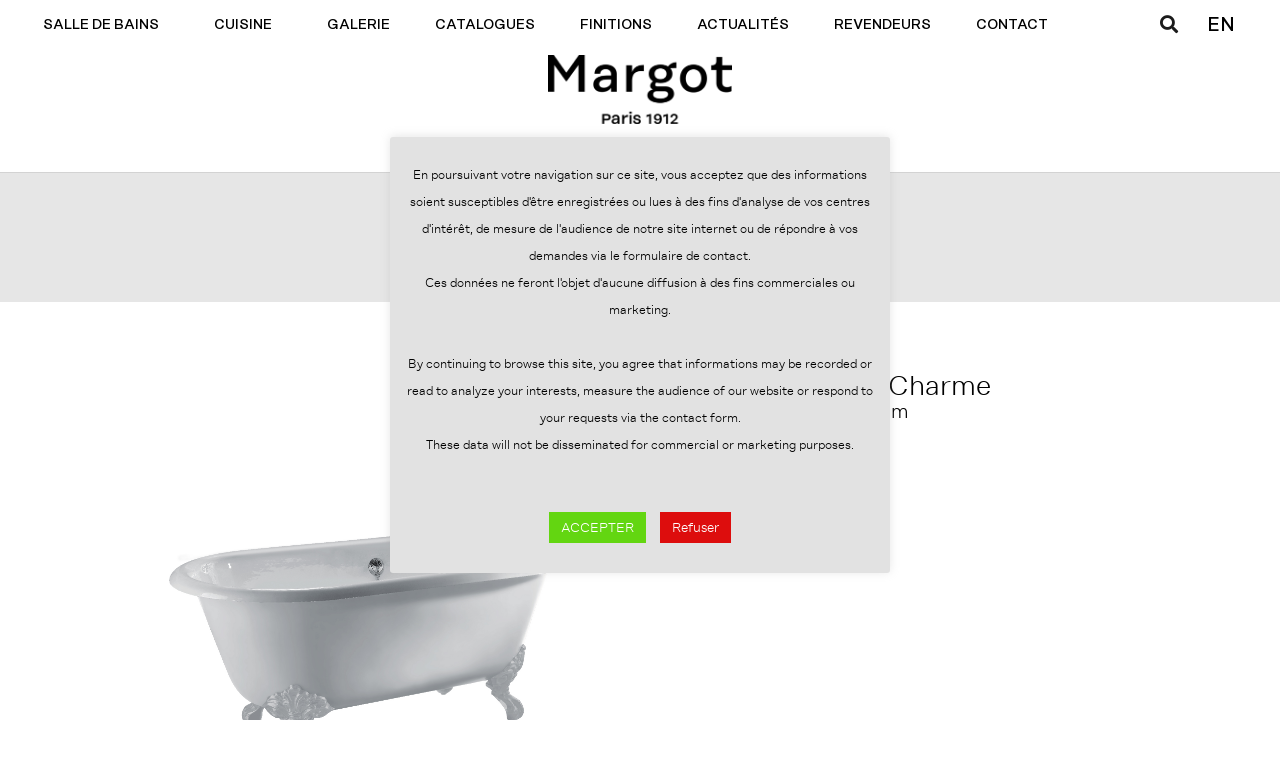

--- FILE ---
content_type: text/html; charset=UTF-8
request_url: https://www.margot.fr/produit/cib-8f115-charme-sanitaire
body_size: 52424
content:



<!DOCTYPE html>


<html lang="fr-FR">

<head>


<meta charset="UTF-8">

<meta name="viewport" content="width=device-width, initial-scale=1">
<meta name="p:domain_verify" content="2375838ae3ce1e8a3127b37450854d61"/>
<link rel="profile" href="https://gmpg.org/xfn/11">

	<!-- Pinterest Tag -->
		<script>
		!function(e){if(!window.pintrk){window.pintrk = function () {
		window.pintrk.queue.push(Array.prototype.slice.call(arguments))};var
		  n=window.pintrk;n.queue=[],n.version="3.0";var
		  t=document.createElement("script");t.async=!0,t.src=e;var
		  r=document.getElementsByTagName("script")[0];
		  r.parentNode.insertBefore(t,r)}}("https://s.pinimg.com/ct/core.js");
		pintrk('load', '2613067480939', {em: '<user_email_address>'});
		pintrk('page');
		</script>

		<noscript>
		<img height="1" width="1" style="display:none;" alt=""
		  src="https://ct.pinterest.com/v3/?event=init&tid=2613067480939&pd[em]=<hashed_email_address>&noscript=1" />
		</noscript>
	<script>
		pintrk('track', 'pagevisit');
	</script>
<!-- end Pinterest Tag -->
	


<!-- NOUVELLE BALISE FOURNIE PAR PIERRE TASSOT
	Global site tag (gtag.js) - Google Analytics -->
<script async src="https://www.googletagmanager.com/gtag/js?id=G-WTCCMFK409"></script>

<script>

  window.dataLayer = window.dataLayer || [];

  function gtag(){dataLayer.push(arguments);}

  gtag('js', new Date());

  gtag('config', 'G-WTCCMFK409');

</script>
<title>CIB-8F115 Baignoire en fonte Charme &#8211; Margot</title>




	<style>img:is([sizes="auto" i], [sizes^="auto," i]) { contain-intrinsic-size: 3000px 1500px }</style>
	<link rel="alternate" href="https://www.margot.fr/produit/cib-8f115-charme-sanitaire" hreflang="fr" />
<link rel="alternate" href="https://www.margot.fr/en/product/cib-8f115-charme-sanytary-en" hreflang="en" />
<link rel='dns-prefetch' href='//fonts.googleapis.com' />
<link rel="alternate" type="application/rss+xml" title="Margot &raquo; Flux" href="https://www.margot.fr/feed" />
<link rel="alternate" type="application/rss+xml" title="Margot &raquo; Flux des commentaires" href="https://www.margot.fr/comments/feed" />
<script>
window._wpemojiSettings = {"baseUrl":"https:\/\/s.w.org\/images\/core\/emoji\/15.1.0\/72x72\/","ext":".png","svgUrl":"https:\/\/s.w.org\/images\/core\/emoji\/15.1.0\/svg\/","svgExt":".svg","source":{"concatemoji":"https:\/\/www.margot.fr\/wp-includes\/js\/wp-emoji-release.min.js?ver=1dd393296eaaf2f419f16b5d1093abca"}};
/*! This file is auto-generated */
!function(i,n){var o,s,e;function c(e){try{var t={supportTests:e,timestamp:(new Date).valueOf()};sessionStorage.setItem(o,JSON.stringify(t))}catch(e){}}function p(e,t,n){e.clearRect(0,0,e.canvas.width,e.canvas.height),e.fillText(t,0,0);var t=new Uint32Array(e.getImageData(0,0,e.canvas.width,e.canvas.height).data),r=(e.clearRect(0,0,e.canvas.width,e.canvas.height),e.fillText(n,0,0),new Uint32Array(e.getImageData(0,0,e.canvas.width,e.canvas.height).data));return t.every(function(e,t){return e===r[t]})}function u(e,t,n){switch(t){case"flag":return n(e,"\ud83c\udff3\ufe0f\u200d\u26a7\ufe0f","\ud83c\udff3\ufe0f\u200b\u26a7\ufe0f")?!1:!n(e,"\ud83c\uddfa\ud83c\uddf3","\ud83c\uddfa\u200b\ud83c\uddf3")&&!n(e,"\ud83c\udff4\udb40\udc67\udb40\udc62\udb40\udc65\udb40\udc6e\udb40\udc67\udb40\udc7f","\ud83c\udff4\u200b\udb40\udc67\u200b\udb40\udc62\u200b\udb40\udc65\u200b\udb40\udc6e\u200b\udb40\udc67\u200b\udb40\udc7f");case"emoji":return!n(e,"\ud83d\udc26\u200d\ud83d\udd25","\ud83d\udc26\u200b\ud83d\udd25")}return!1}function f(e,t,n){var r="undefined"!=typeof WorkerGlobalScope&&self instanceof WorkerGlobalScope?new OffscreenCanvas(300,150):i.createElement("canvas"),a=r.getContext("2d",{willReadFrequently:!0}),o=(a.textBaseline="top",a.font="600 32px Arial",{});return e.forEach(function(e){o[e]=t(a,e,n)}),o}function t(e){var t=i.createElement("script");t.src=e,t.defer=!0,i.head.appendChild(t)}"undefined"!=typeof Promise&&(o="wpEmojiSettingsSupports",s=["flag","emoji"],n.supports={everything:!0,everythingExceptFlag:!0},e=new Promise(function(e){i.addEventListener("DOMContentLoaded",e,{once:!0})}),new Promise(function(t){var n=function(){try{var e=JSON.parse(sessionStorage.getItem(o));if("object"==typeof e&&"number"==typeof e.timestamp&&(new Date).valueOf()<e.timestamp+604800&&"object"==typeof e.supportTests)return e.supportTests}catch(e){}return null}();if(!n){if("undefined"!=typeof Worker&&"undefined"!=typeof OffscreenCanvas&&"undefined"!=typeof URL&&URL.createObjectURL&&"undefined"!=typeof Blob)try{var e="postMessage("+f.toString()+"("+[JSON.stringify(s),u.toString(),p.toString()].join(",")+"));",r=new Blob([e],{type:"text/javascript"}),a=new Worker(URL.createObjectURL(r),{name:"wpTestEmojiSupports"});return void(a.onmessage=function(e){c(n=e.data),a.terminate(),t(n)})}catch(e){}c(n=f(s,u,p))}t(n)}).then(function(e){for(var t in e)n.supports[t]=e[t],n.supports.everything=n.supports.everything&&n.supports[t],"flag"!==t&&(n.supports.everythingExceptFlag=n.supports.everythingExceptFlag&&n.supports[t]);n.supports.everythingExceptFlag=n.supports.everythingExceptFlag&&!n.supports.flag,n.DOMReady=!1,n.readyCallback=function(){n.DOMReady=!0}}).then(function(){return e}).then(function(){var e;n.supports.everything||(n.readyCallback(),(e=n.source||{}).concatemoji?t(e.concatemoji):e.wpemoji&&e.twemoji&&(t(e.twemoji),t(e.wpemoji)))}))}((window,document),window._wpemojiSettings);
</script>
<link rel='stylesheet' id='flick-css' href='https://www.margot.fr/wp-content/plugins/mailchimp/assets/css/flick/flick.css?ver=1.6.3' media='all' />
<link rel='stylesheet' id='mailchimp_sf_main_css-css' href='https://www.margot.fr/?mcsf_action=main_css&#038;ver=1.6.3' media='all' />
<link rel='stylesheet' id='wcpcsu-style-css' href='https://www.margot.fr/wp-content/plugins/woocommerce-product-carousel-slider-grid-ultimate-pro/assets/css/style.css?ver=1dd393296eaaf2f419f16b5d1093abca' media='all' />
<link rel='stylesheet' id='wcpcsu-widget-css' href='https://www.margot.fr/wp-content/plugins/woocommerce-product-carousel-slider-grid-ultimate-pro/assets/css/widgets.css?ver=1dd393296eaaf2f419f16b5d1093abca' media='all' />
<link rel='stylesheet' id='astra-theme-css-css' href='https://www.margot.fr/wp-content/themes/astra/assets/css/minified/style.min.css?ver=4.11.5' media='all' />
<style id='astra-theme-css-inline-css'>
.ast-no-sidebar .entry-content .alignfull {margin-left: calc( -50vw + 50%);margin-right: calc( -50vw + 50%);max-width: 100vw;width: 100vw;}.ast-no-sidebar .entry-content .alignwide {margin-left: calc(-41vw + 50%);margin-right: calc(-41vw + 50%);max-width: unset;width: unset;}.ast-no-sidebar .entry-content .alignfull .alignfull,.ast-no-sidebar .entry-content .alignfull .alignwide,.ast-no-sidebar .entry-content .alignwide .alignfull,.ast-no-sidebar .entry-content .alignwide .alignwide,.ast-no-sidebar .entry-content .wp-block-column .alignfull,.ast-no-sidebar .entry-content .wp-block-column .alignwide{width: 100%;margin-left: auto;margin-right: auto;}.wp-block-gallery,.blocks-gallery-grid {margin: 0;}.wp-block-separator {max-width: 100px;}.wp-block-separator.is-style-wide,.wp-block-separator.is-style-dots {max-width: none;}.entry-content .has-2-columns .wp-block-column:first-child {padding-right: 10px;}.entry-content .has-2-columns .wp-block-column:last-child {padding-left: 10px;}@media (max-width: 782px) {.entry-content .wp-block-columns .wp-block-column {flex-basis: 100%;}.entry-content .has-2-columns .wp-block-column:first-child {padding-right: 0;}.entry-content .has-2-columns .wp-block-column:last-child {padding-left: 0;}}body .entry-content .wp-block-latest-posts {margin-left: 0;}body .entry-content .wp-block-latest-posts li {list-style: none;}.ast-no-sidebar .ast-container .entry-content .wp-block-latest-posts {margin-left: 0;}.ast-header-break-point .entry-content .alignwide {margin-left: auto;margin-right: auto;}.entry-content .blocks-gallery-item img {margin-bottom: auto;}.wp-block-pullquote {border-top: 4px solid #555d66;border-bottom: 4px solid #555d66;color: #40464d;}:root{--ast-post-nav-space:0;--ast-container-default-xlg-padding:6.67em;--ast-container-default-lg-padding:5.67em;--ast-container-default-slg-padding:4.34em;--ast-container-default-md-padding:3.34em;--ast-container-default-sm-padding:6.67em;--ast-container-default-xs-padding:2.4em;--ast-container-default-xxs-padding:1.4em;--ast-code-block-background:#EEEEEE;--ast-comment-inputs-background:#FAFAFA;--ast-normal-container-width:1280px;--ast-narrow-container-width:750px;--ast-blog-title-font-weight:normal;--ast-blog-meta-weight:inherit;--ast-global-color-primary:var(--ast-global-color-5);--ast-global-color-secondary:var(--ast-global-color-4);--ast-global-color-alternate-background:var(--ast-global-color-7);--ast-global-color-subtle-background:var(--ast-global-color-6);--ast-bg-style-guide:#F8FAFC;--ast-shadow-style-guide:0px 0px 4px 0 #00000057;--ast-global-dark-bg-style:#fff;--ast-global-dark-lfs:#fbfbfb;--ast-widget-bg-color:#fafafa;--ast-wc-container-head-bg-color:#fbfbfb;--ast-title-layout-bg:#eeeeee;--ast-search-border-color:#e7e7e7;--ast-lifter-hover-bg:#e6e6e6;--ast-gallery-block-color:#000;--srfm-color-input-label:var(--ast-global-color-2);}html{font-size:100%;}a,.page-title{color:#000000;}a:hover,a:focus{color:#5e5e5e;}body,button,input,select,textarea,.ast-button,.ast-custom-button{font-family:René Bieder - Rationnal Display light;font-weight:400;font-size:16px;font-size:1rem;line-height:var(--ast-body-line-height,1.7em);}blockquote{color:var(--ast-global-color-3);}h1,.entry-content h1,h2,.entry-content h2,h3,.entry-content h3,h4,.entry-content h4,h5,.entry-content h5,h6,.entry-content h6,.site-title,.site-title a{font-family:René Bieder - Rationnal Display light;font-weight:400;}.ast-site-identity .site-title a{color:var(--ast-global-color-2);}.site-title{font-size:35px;font-size:2.1875rem;display:none;}header .custom-logo-link img{max-width:270px;width:270px;}.astra-logo-svg{width:270px;}.site-header .site-description{font-size:15px;font-size:0.9375rem;display:none;}.entry-title{font-size:26px;font-size:1.625rem;}.archive .ast-article-post .ast-article-inner,.blog .ast-article-post .ast-article-inner,.archive .ast-article-post .ast-article-inner:hover,.blog .ast-article-post .ast-article-inner:hover{overflow:hidden;}h1,.entry-content h1{font-size:54px;font-size:3.375rem;font-weight:400;font-family:René Bieder - Rationnal Display light;line-height:1.4em;}h2,.entry-content h2{font-size:42px;font-size:2.625rem;font-weight:400;font-family:René Bieder - Rationnal Display light;line-height:1.3em;}h3,.entry-content h3{font-size:36px;font-size:2.25rem;font-weight:400;font-family:René Bieder - Rationnal Display light;line-height:1.3em;}h4,.entry-content h4{font-size:25px;font-size:1.5625rem;line-height:1.2em;font-weight:400;font-family:René Bieder - Rationnal Display light;}h5,.entry-content h5{font-size:20px;font-size:1.25rem;line-height:1.2em;font-weight:400;font-family:René Bieder - Rationnal Display light;}h6,.entry-content h6{font-size:15px;font-size:0.9375rem;line-height:1.25em;font-weight:400;font-family:René Bieder - Rationnal Display light;}::selection{background-color:#000000;color:#ffffff;}body,h1,.entry-title a,.entry-content h1,h2,.entry-content h2,h3,.entry-content h3,h4,.entry-content h4,h5,.entry-content h5,h6,.entry-content h6{color:var(--ast-global-color-3);}.tagcloud a:hover,.tagcloud a:focus,.tagcloud a.current-item{color:#ffffff;border-color:#000000;background-color:#000000;}input:focus,input[type="text"]:focus,input[type="email"]:focus,input[type="url"]:focus,input[type="password"]:focus,input[type="reset"]:focus,input[type="search"]:focus,textarea:focus{border-color:#000000;}input[type="radio"]:checked,input[type=reset],input[type="checkbox"]:checked,input[type="checkbox"]:hover:checked,input[type="checkbox"]:focus:checked,input[type=range]::-webkit-slider-thumb{border-color:#000000;background-color:#000000;box-shadow:none;}.site-footer a:hover + .post-count,.site-footer a:focus + .post-count{background:#000000;border-color:#000000;}.single .nav-links .nav-previous,.single .nav-links .nav-next{color:#000000;}.entry-meta,.entry-meta *{line-height:1.45;color:#000000;}.entry-meta a:not(.ast-button):hover,.entry-meta a:not(.ast-button):hover *,.entry-meta a:not(.ast-button):focus,.entry-meta a:not(.ast-button):focus *,.page-links > .page-link,.page-links .page-link:hover,.post-navigation a:hover{color:#5e5e5e;}#cat option,.secondary .calendar_wrap thead a,.secondary .calendar_wrap thead a:visited{color:#000000;}.secondary .calendar_wrap #today,.ast-progress-val span{background:#000000;}.secondary a:hover + .post-count,.secondary a:focus + .post-count{background:#000000;border-color:#000000;}.calendar_wrap #today > a{color:#ffffff;}.page-links .page-link,.single .post-navigation a{color:#000000;}.ast-search-menu-icon .search-form button.search-submit{padding:0 4px;}.ast-search-menu-icon form.search-form{padding-right:0;}.ast-header-search .ast-search-menu-icon.ast-dropdown-active .search-form,.ast-header-search .ast-search-menu-icon.ast-dropdown-active .search-field:focus{transition:all 0.2s;}.search-form input.search-field:focus{outline:none;}.widget-title,.widget .wp-block-heading{font-size:22px;font-size:1.375rem;color:var(--ast-global-color-3);}.single .ast-author-details .author-title{color:#5e5e5e;}.ast-search-menu-icon.slide-search a:focus-visible:focus-visible,.astra-search-icon:focus-visible,#close:focus-visible,a:focus-visible,.ast-menu-toggle:focus-visible,.site .skip-link:focus-visible,.wp-block-loginout input:focus-visible,.wp-block-search.wp-block-search__button-inside .wp-block-search__inside-wrapper,.ast-header-navigation-arrow:focus-visible,.woocommerce .wc-proceed-to-checkout > .checkout-button:focus-visible,.woocommerce .woocommerce-MyAccount-navigation ul li a:focus-visible,.ast-orders-table__row .ast-orders-table__cell:focus-visible,.woocommerce .woocommerce-order-details .order-again > .button:focus-visible,.woocommerce .woocommerce-message a.button.wc-forward:focus-visible,.woocommerce #minus_qty:focus-visible,.woocommerce #plus_qty:focus-visible,a#ast-apply-coupon:focus-visible,.woocommerce .woocommerce-info a:focus-visible,.woocommerce .astra-shop-summary-wrap a:focus-visible,.woocommerce a.wc-forward:focus-visible,#ast-apply-coupon:focus-visible,.woocommerce-js .woocommerce-mini-cart-item a.remove:focus-visible,#close:focus-visible,.button.search-submit:focus-visible,#search_submit:focus,.normal-search:focus-visible,.ast-header-account-wrap:focus-visible,.woocommerce .ast-on-card-button.ast-quick-view-trigger:focus,.astra-cart-drawer-close:focus,.ast-single-variation:focus,.ast-woocommerce-product-gallery__image:focus,.ast-button:focus{outline-style:dotted;outline-color:inherit;outline-width:thin;}input:focus,input[type="text"]:focus,input[type="email"]:focus,input[type="url"]:focus,input[type="password"]:focus,input[type="reset"]:focus,input[type="search"]:focus,input[type="number"]:focus,textarea:focus,.wp-block-search__input:focus,[data-section="section-header-mobile-trigger"] .ast-button-wrap .ast-mobile-menu-trigger-minimal:focus,.ast-mobile-popup-drawer.active .menu-toggle-close:focus,.woocommerce-ordering select.orderby:focus,#ast-scroll-top:focus,#coupon_code:focus,.woocommerce-page #comment:focus,.woocommerce #reviews #respond input#submit:focus,.woocommerce a.add_to_cart_button:focus,.woocommerce .button.single_add_to_cart_button:focus,.woocommerce .woocommerce-cart-form button:focus,.woocommerce .woocommerce-cart-form__cart-item .quantity .qty:focus,.woocommerce .woocommerce-billing-fields .woocommerce-billing-fields__field-wrapper .woocommerce-input-wrapper > .input-text:focus,.woocommerce #order_comments:focus,.woocommerce #place_order:focus,.woocommerce .woocommerce-address-fields .woocommerce-address-fields__field-wrapper .woocommerce-input-wrapper > .input-text:focus,.woocommerce .woocommerce-MyAccount-content form button:focus,.woocommerce .woocommerce-MyAccount-content .woocommerce-EditAccountForm .woocommerce-form-row .woocommerce-Input.input-text:focus,.woocommerce .ast-woocommerce-container .woocommerce-pagination ul.page-numbers li a:focus,body #content .woocommerce form .form-row .select2-container--default .select2-selection--single:focus,#ast-coupon-code:focus,.woocommerce.woocommerce-js .quantity input[type=number]:focus,.woocommerce-js .woocommerce-mini-cart-item .quantity input[type=number]:focus,.woocommerce p#ast-coupon-trigger:focus{border-style:dotted;border-color:inherit;border-width:thin;}input{outline:none;}.woocommerce-js input[type=text]:focus,.woocommerce-js input[type=email]:focus,.woocommerce-js textarea:focus,input[type=number]:focus,.comments-area textarea#comment:focus,.comments-area textarea#comment:active,.comments-area .ast-comment-formwrap input[type="text"]:focus,.comments-area .ast-comment-formwrap input[type="text"]:active{outline-style:unset;outline-color:inherit;outline-width:thin;}.main-header-menu .menu-link,.ast-header-custom-item a{color:var(--ast-global-color-3);}.main-header-menu .menu-item:hover > .menu-link,.main-header-menu .menu-item:hover > .ast-menu-toggle,.main-header-menu .ast-masthead-custom-menu-items a:hover,.main-header-menu .menu-item.focus > .menu-link,.main-header-menu .menu-item.focus > .ast-menu-toggle,.main-header-menu .current-menu-item > .menu-link,.main-header-menu .current-menu-ancestor > .menu-link,.main-header-menu .current-menu-item > .ast-menu-toggle,.main-header-menu .current-menu-ancestor > .ast-menu-toggle{color:#000000;}.header-main-layout-3 .ast-main-header-bar-alignment{margin-right:auto;}.header-main-layout-2 .site-header-section-left .ast-site-identity{text-align:left;}.ast-logo-title-inline .site-logo-img{padding-right:1em;}.site-logo-img img{ transition:all 0.2s linear;}body .ast-oembed-container *{position:absolute;top:0;width:100%;height:100%;left:0;}body .wp-block-embed-pocket-casts .ast-oembed-container *{position:unset;}.ast-header-break-point .ast-mobile-menu-buttons-minimal.menu-toggle{background:transparent;color:#000000;}.ast-header-break-point .ast-mobile-menu-buttons-outline.menu-toggle{background:transparent;border:1px solid #000000;color:#000000;}.ast-header-break-point .ast-mobile-menu-buttons-fill.menu-toggle{background:#000000;}.ast-single-post-featured-section + article {margin-top: 2em;}.site-content .ast-single-post-featured-section img {width: 100%;overflow: hidden;object-fit: cover;}.site > .ast-single-related-posts-container {margin-top: 0;}@media (min-width: 769px) {.ast-desktop .ast-container--narrow {max-width: var(--ast-narrow-container-width);margin: 0 auto;}}.ast-small-footer{color:#000000;}.ast-small-footer > .ast-footer-overlay{background-color:#efefef;;}.footer-adv .footer-adv-overlay{border-top-style:solid;border-top-width:inherit;}.footer-adv .widget-title,.footer-adv .widget-title a{color:#000000;}.footer-adv{color:#000000;}.footer-adv a{color:#000000;}.footer-adv .tagcloud a:hover,.footer-adv .tagcloud a.current-item{border-color:#000000;background-color:#000000;}.footer-adv a:hover,.footer-adv .no-widget-text a:hover,.footer-adv a:focus,.footer-adv .no-widget-text a:focus{color:#000000;}.footer-adv .calendar_wrap #today,.footer-adv a:hover + .post-count{background-color:#000000;}.footer-adv-overlay{background-color:#efefef;;}@media( max-width: 420px ) {.single .nav-links .nav-previous,.single .nav-links .nav-next {width: 100%;text-align: center;}}.wp-block-buttons.aligncenter{justify-content:center;}@media (max-width:782px){.entry-content .wp-block-columns .wp-block-column{margin-left:0px;}}.wp-block-image.aligncenter{margin-left:auto;margin-right:auto;}.wp-block-table.aligncenter{margin-left:auto;margin-right:auto;}.wp-block-buttons .wp-block-button.is-style-outline .wp-block-button__link.wp-element-button,.ast-outline-button,.wp-block-uagb-buttons-child .uagb-buttons-repeater.ast-outline-button{border-top-width:2px;border-right-width:2px;border-bottom-width:2px;border-left-width:2px;font-family:René Bieder - Rationnal Display light;font-weight:inherit;line-height:1em;}.wp-block-button .wp-block-button__link.wp-element-button.is-style-outline:not(.has-background),.wp-block-button.is-style-outline>.wp-block-button__link.wp-element-button:not(.has-background),.ast-outline-button{background-color:transparent;}.entry-content[data-ast-blocks-layout] > figure{margin-bottom:1em;}.elementor-widget-container .elementor-loop-container .e-loop-item[data-elementor-type="loop-item"]{width:100%;}@media (max-width:768px){.ast-separate-container #primary,.ast-separate-container #secondary{padding:1.5em 0;}#primary,#secondary{padding:1.5em 0;margin:0;}.ast-left-sidebar #content > .ast-container{display:flex;flex-direction:column-reverse;width:100%;}.ast-separate-container .ast-article-post,.ast-separate-container .ast-article-single{padding:1.5em 2.14em;}.ast-author-box img.avatar{margin:20px 0 0 0;}}@media (min-width:769px){.ast-separate-container.ast-right-sidebar #primary,.ast-separate-container.ast-left-sidebar #primary{border:0;}.search-no-results.ast-separate-container #primary{margin-bottom:4em;}}.menu-toggle,button,.ast-button,.ast-custom-button,.button,input#submit,input[type="button"],input[type="submit"],input[type="reset"]{color:#ffffff;border-color:#000000;background-color:#000000;padding-top:10px;padding-right:40px;padding-bottom:10px;padding-left:40px;font-family:René Bieder - Rationnal Display light;font-weight:inherit;}button:focus,.menu-toggle:hover,button:hover,.ast-button:hover,.ast-custom-button:hover .button:hover,.ast-custom-button:hover,input[type=reset]:hover,input[type=reset]:focus,input#submit:hover,input#submit:focus,input[type="button"]:hover,input[type="button"]:focus,input[type="submit"]:hover,input[type="submit"]:focus{color:#ffffff;background-color:#5e5e5e;border-color:#5e5e5e;}@media (max-width:768px){.ast-mobile-header-stack .main-header-bar .ast-search-menu-icon{display:inline-block;}.ast-header-break-point.ast-header-custom-item-outside .ast-mobile-header-stack .main-header-bar .ast-search-icon{margin:0;}.ast-comment-avatar-wrap img{max-width:2.5em;}.ast-comment-meta{padding:0 1.8888em 1.3333em;}.ast-separate-container .ast-comment-list li.depth-1{padding:1.5em 2.14em;}.ast-separate-container .comment-respond{padding:2em 2.14em;}}@media (min-width:544px){.ast-container{max-width:100%;}}@media (max-width:544px){.ast-separate-container .ast-article-post,.ast-separate-container .ast-article-single,.ast-separate-container .comments-title,.ast-separate-container .ast-archive-description{padding:1.5em 1em;}.ast-separate-container #content .ast-container{padding-left:0.54em;padding-right:0.54em;}.ast-separate-container .ast-comment-list .bypostauthor{padding:.5em;}.ast-search-menu-icon.ast-dropdown-active .search-field{width:170px;}.site-branding img,.site-header .site-logo-img .custom-logo-link img{max-width:100%;}}.footer-adv .tagcloud a:hover,.footer-adv .tagcloud a.current-item{color:#ffffff;}.footer-adv .calendar_wrap #today{color:#ffffff;} #ast-mobile-header .ast-site-header-cart-li a{pointer-events:none;}@media (min-width:545px){.ast-page-builder-template .comments-area,.single.ast-page-builder-template .entry-header,.single.ast-page-builder-template .post-navigation,.single.ast-page-builder-template .ast-single-related-posts-container{max-width:1320px;margin-left:auto;margin-right:auto;}}body,.ast-separate-container{background-color:#ffffff;background-image:none;}.ast-no-sidebar.ast-separate-container .entry-content .alignfull {margin-left: -6.67em;margin-right: -6.67em;width: auto;}@media (max-width: 1200px) {.ast-no-sidebar.ast-separate-container .entry-content .alignfull {margin-left: -2.4em;margin-right: -2.4em;}}@media (max-width: 768px) {.ast-no-sidebar.ast-separate-container .entry-content .alignfull {margin-left: -2.14em;margin-right: -2.14em;}}@media (max-width: 544px) {.ast-no-sidebar.ast-separate-container .entry-content .alignfull {margin-left: -1em;margin-right: -1em;}}.ast-no-sidebar.ast-separate-container .entry-content .alignwide {margin-left: -20px;margin-right: -20px;}.ast-no-sidebar.ast-separate-container .entry-content .wp-block-column .alignfull,.ast-no-sidebar.ast-separate-container .entry-content .wp-block-column .alignwide {margin-left: auto;margin-right: auto;width: 100%;}@media (max-width:768px){.widget-title{font-size:22px;font-size:1.375rem;}body,button,input,select,textarea,.ast-button,.ast-custom-button{font-size:16px;font-size:1rem;}#secondary,#secondary button,#secondary input,#secondary select,#secondary textarea{font-size:16px;font-size:1rem;}.site-title{display:none;}.site-header .site-description{display:none;}h1,.entry-content h1{font-size:45px;}h2,.entry-content h2{font-size:32px;}h3,.entry-content h3{font-size:26px;}h4,.entry-content h4{font-size:22px;font-size:1.375rem;}h5,.entry-content h5{font-size:18px;font-size:1.125rem;}h6,.entry-content h6{font-size:15px;font-size:0.9375rem;}}@media (max-width:544px){.widget-title{font-size:22px;font-size:1.375rem;}body,button,input,select,textarea,.ast-button,.ast-custom-button{font-size:16px;font-size:1rem;}#secondary,#secondary button,#secondary input,#secondary select,#secondary textarea{font-size:16px;font-size:1rem;}.site-title{display:none;}.site-header .site-description{display:none;}h1,.entry-content h1{font-size:32px;}h2,.entry-content h2{font-size:28px;}h3,.entry-content h3{font-size:22px;}h4,.entry-content h4{font-size:20px;font-size:1.25rem;}h5,.entry-content h5{font-size:20px;font-size:1.25rem;}h6,.entry-content h6{font-size:15px;font-size:0.9375rem;}}@media (max-width:544px){html{font-size:100%;}}@media (min-width:769px){.ast-container{max-width:1320px;}}@font-face {font-family: "Astra";src: url(https://www.margot.fr/wp-content/themes/astra/assets/fonts/astra.woff) format("woff"),url(https://www.margot.fr/wp-content/themes/astra/assets/fonts/astra.ttf) format("truetype"),url(https://www.margot.fr/wp-content/themes/astra/assets/fonts/astra.svg#astra) format("svg");font-weight: normal;font-style: normal;font-display: fallback;}@media (max-width:921px) {.main-header-bar .main-header-bar-navigation{display:none;}}@media (min-width:769px){.single-post .site-content > .ast-container{max-width:1000px;}}.ast-desktop .main-header-menu.submenu-with-border .sub-menu,.ast-desktop .main-header-menu.submenu-with-border .astra-full-megamenu-wrapper{border-color:#000000;}.ast-desktop .main-header-menu.submenu-with-border .sub-menu{border-style:solid;}.ast-desktop .main-header-menu.submenu-with-border .sub-menu .sub-menu{top:-0px;}.ast-desktop .main-header-menu.submenu-with-border .sub-menu .menu-link,.ast-desktop .main-header-menu.submenu-with-border .children .menu-link{border-bottom-width:0px;border-style:solid;border-color:#eaeaea;}@media (min-width:769px){.main-header-menu .sub-menu .menu-item.ast-left-align-sub-menu:hover > .sub-menu,.main-header-menu .sub-menu .menu-item.ast-left-align-sub-menu.focus > .sub-menu{margin-left:-0px;}}.site .comments-area{padding-bottom:3em;}.ast-header-break-point.ast-header-custom-item-inside .main-header-bar .main-header-bar-navigation .ast-search-icon {display: block;}.ast-header-break-point.ast-header-custom-item-inside .main-header-bar .ast-search-menu-icon .search-form {padding: 0;display: block;overflow: hidden;}.ast-header-break-point .ast-header-custom-item .widget:last-child {margin-bottom: 1em;}.ast-header-custom-item .widget {margin: 0.5em;display: inline-block;vertical-align: middle;}.ast-header-custom-item .widget p {margin-bottom: 0;}.ast-header-custom-item .widget li {width: auto;}.ast-header-custom-item-inside .button-custom-menu-item .menu-link {display: none;}.ast-header-custom-item-inside.ast-header-break-point .button-custom-menu-item .ast-custom-button-link {display: none;}.ast-header-custom-item-inside.ast-header-break-point .button-custom-menu-item .menu-link {display: block;}.ast-header-break-point.ast-header-custom-item-outside .main-header-bar .ast-search-icon {margin-right: 1em;}.ast-header-break-point.ast-header-custom-item-inside .main-header-bar .ast-search-menu-icon .search-field,.ast-header-break-point.ast-header-custom-item-inside .main-header-bar .ast-search-menu-icon.ast-inline-search .search-field {width: 100%;padding-right: 5.5em;}.ast-header-break-point.ast-header-custom-item-inside .main-header-bar .ast-search-menu-icon .search-submit {display: block;position: absolute;height: 100%;top: 0;right: 0;padding: 0 1em;border-radius: 0;}.ast-header-break-point .ast-header-custom-item .ast-masthead-custom-menu-items {padding-left: 20px;padding-right: 20px;margin-bottom: 1em;margin-top: 1em;}.ast-header-custom-item-inside.ast-header-break-point .button-custom-menu-item {padding-left: 0;padding-right: 0;margin-top: 0;margin-bottom: 0;}.astra-icon-down_arrow::after {content: "\e900";font-family: Astra;}.astra-icon-close::after {content: "\e5cd";font-family: Astra;}.astra-icon-drag_handle::after {content: "\e25d";font-family: Astra;}.astra-icon-format_align_justify::after {content: "\e235";font-family: Astra;}.astra-icon-menu::after {content: "\e5d2";font-family: Astra;}.astra-icon-reorder::after {content: "\e8fe";font-family: Astra;}.astra-icon-search::after {content: "\e8b6";font-family: Astra;}.astra-icon-zoom_in::after {content: "\e56b";font-family: Astra;}.astra-icon-check-circle::after {content: "\e901";font-family: Astra;}.astra-icon-shopping-cart::after {content: "\f07a";font-family: Astra;}.astra-icon-shopping-bag::after {content: "\f290";font-family: Astra;}.astra-icon-shopping-basket::after {content: "\f291";font-family: Astra;}.astra-icon-circle-o::after {content: "\e903";font-family: Astra;}.astra-icon-certificate::after {content: "\e902";font-family: Astra;}blockquote {padding: 1.2em;}:root .has-ast-global-color-0-color{color:var(--ast-global-color-0);}:root .has-ast-global-color-0-background-color{background-color:var(--ast-global-color-0);}:root .wp-block-button .has-ast-global-color-0-color{color:var(--ast-global-color-0);}:root .wp-block-button .has-ast-global-color-0-background-color{background-color:var(--ast-global-color-0);}:root .has-ast-global-color-1-color{color:var(--ast-global-color-1);}:root .has-ast-global-color-1-background-color{background-color:var(--ast-global-color-1);}:root .wp-block-button .has-ast-global-color-1-color{color:var(--ast-global-color-1);}:root .wp-block-button .has-ast-global-color-1-background-color{background-color:var(--ast-global-color-1);}:root .has-ast-global-color-2-color{color:var(--ast-global-color-2);}:root .has-ast-global-color-2-background-color{background-color:var(--ast-global-color-2);}:root .wp-block-button .has-ast-global-color-2-color{color:var(--ast-global-color-2);}:root .wp-block-button .has-ast-global-color-2-background-color{background-color:var(--ast-global-color-2);}:root .has-ast-global-color-3-color{color:var(--ast-global-color-3);}:root .has-ast-global-color-3-background-color{background-color:var(--ast-global-color-3);}:root .wp-block-button .has-ast-global-color-3-color{color:var(--ast-global-color-3);}:root .wp-block-button .has-ast-global-color-3-background-color{background-color:var(--ast-global-color-3);}:root .has-ast-global-color-4-color{color:var(--ast-global-color-4);}:root .has-ast-global-color-4-background-color{background-color:var(--ast-global-color-4);}:root .wp-block-button .has-ast-global-color-4-color{color:var(--ast-global-color-4);}:root .wp-block-button .has-ast-global-color-4-background-color{background-color:var(--ast-global-color-4);}:root .has-ast-global-color-5-color{color:var(--ast-global-color-5);}:root .has-ast-global-color-5-background-color{background-color:var(--ast-global-color-5);}:root .wp-block-button .has-ast-global-color-5-color{color:var(--ast-global-color-5);}:root .wp-block-button .has-ast-global-color-5-background-color{background-color:var(--ast-global-color-5);}:root .has-ast-global-color-6-color{color:var(--ast-global-color-6);}:root .has-ast-global-color-6-background-color{background-color:var(--ast-global-color-6);}:root .wp-block-button .has-ast-global-color-6-color{color:var(--ast-global-color-6);}:root .wp-block-button .has-ast-global-color-6-background-color{background-color:var(--ast-global-color-6);}:root .has-ast-global-color-7-color{color:var(--ast-global-color-7);}:root .has-ast-global-color-7-background-color{background-color:var(--ast-global-color-7);}:root .wp-block-button .has-ast-global-color-7-color{color:var(--ast-global-color-7);}:root .wp-block-button .has-ast-global-color-7-background-color{background-color:var(--ast-global-color-7);}:root .has-ast-global-color-8-color{color:var(--ast-global-color-8);}:root .has-ast-global-color-8-background-color{background-color:var(--ast-global-color-8);}:root .wp-block-button .has-ast-global-color-8-color{color:var(--ast-global-color-8);}:root .wp-block-button .has-ast-global-color-8-background-color{background-color:var(--ast-global-color-8);}:root{--ast-global-color-0:#0170B9;--ast-global-color-1:#3a3a3a;--ast-global-color-2:#3a3a3a;--ast-global-color-3:#4B4F58;--ast-global-color-4:#F5F5F5;--ast-global-color-5:#FFFFFF;--ast-global-color-6:#E5E5E5;--ast-global-color-7:#424242;--ast-global-color-8:#000000;}:root {--ast-border-color : #dddddd;}.ast-breadcrumbs .trail-browse,.ast-breadcrumbs .trail-items,.ast-breadcrumbs .trail-items li{display:inline-block;margin:0;padding:0;border:none;background:inherit;text-indent:0;text-decoration:none;}.ast-breadcrumbs .trail-browse{font-size:inherit;font-style:inherit;font-weight:inherit;color:inherit;}.ast-breadcrumbs .trail-items{list-style:none;}.trail-items li::after{padding:0 0.3em;content:"\00bb";}.trail-items li:last-of-type::after{display:none;}h1,.entry-content h1,h2,.entry-content h2,h3,.entry-content h3,h4,.entry-content h4,h5,.entry-content h5,h6,.entry-content h6{color:var(--ast-global-color-2);}.elementor-posts-container [CLASS*="ast-width-"]{width:100%;}.elementor-template-full-width .ast-container{display:block;}.elementor-screen-only,.screen-reader-text,.screen-reader-text span,.ui-helper-hidden-accessible{top:0 !important;}@media (max-width:544px){.elementor-element .elementor-wc-products .woocommerce[class*="columns-"] ul.products li.product{width:auto;margin:0;}.elementor-element .woocommerce .woocommerce-result-count{float:none;}}.ast-header-break-point .main-header-bar{border-bottom-width:1px;border-bottom-color:#ffffff;}@media (min-width:769px){.main-header-bar{border-bottom-width:1px;border-bottom-color:#ffffff;}}.main-header-menu .menu-item,#astra-footer-menu .menu-item,.main-header-bar .ast-masthead-custom-menu-items{-js-display:flex;display:flex;-webkit-box-pack:center;-webkit-justify-content:center;-moz-box-pack:center;-ms-flex-pack:center;justify-content:center;-webkit-box-orient:vertical;-webkit-box-direction:normal;-webkit-flex-direction:column;-moz-box-orient:vertical;-moz-box-direction:normal;-ms-flex-direction:column;flex-direction:column;}.main-header-menu > .menu-item > .menu-link,#astra-footer-menu > .menu-item > .menu-link{height:100%;-webkit-box-align:center;-webkit-align-items:center;-moz-box-align:center;-ms-flex-align:center;align-items:center;-js-display:flex;display:flex;}.ast-primary-menu-disabled .main-header-bar .ast-masthead-custom-menu-items{flex:unset;}.header-main-layout-1 .ast-flex.main-header-container,.header-main-layout-3 .ast-flex.main-header-container{-webkit-align-content:center;-ms-flex-line-pack:center;align-content:center;-webkit-box-align:center;-webkit-align-items:center;-moz-box-align:center;-ms-flex-align:center;align-items:center;}.main-header-menu .sub-menu .menu-item.menu-item-has-children > .menu-link:after{position:absolute;right:1em;top:50%;transform:translate(0,-50%) rotate(270deg);}.ast-header-break-point .main-header-bar .main-header-bar-navigation .page_item_has_children > .ast-menu-toggle::before,.ast-header-break-point .main-header-bar .main-header-bar-navigation .menu-item-has-children > .ast-menu-toggle::before,.ast-mobile-popup-drawer .main-header-bar-navigation .menu-item-has-children>.ast-menu-toggle::before,.ast-header-break-point .ast-mobile-header-wrap .main-header-bar-navigation .menu-item-has-children > .ast-menu-toggle::before{font-weight:bold;content:"\e900";font-family:Astra;text-decoration:inherit;display:inline-block;}.ast-header-break-point .main-navigation ul.sub-menu .menu-item .menu-link:before{content:"\e900";font-family:Astra;font-size:.65em;text-decoration:inherit;display:inline-block;transform:translate(0,-2px) rotateZ(270deg);margin-right:5px;}.widget_search .search-form:after{font-family:Astra;font-size:1.2em;font-weight:normal;content:"\e8b6";position:absolute;top:50%;right:15px;transform:translate(0,-50%);}.astra-search-icon::before{content:"\e8b6";font-family:Astra;font-style:normal;font-weight:normal;text-decoration:inherit;text-align:center;-webkit-font-smoothing:antialiased;-moz-osx-font-smoothing:grayscale;z-index:3;}.main-header-bar .main-header-bar-navigation .page_item_has_children > a:after,.main-header-bar .main-header-bar-navigation .menu-item-has-children > a:after,.menu-item-has-children .ast-header-navigation-arrow:after{content:"\e900";display:inline-block;font-family:Astra;font-size:.6rem;font-weight:bold;text-rendering:auto;-webkit-font-smoothing:antialiased;-moz-osx-font-smoothing:grayscale;margin-left:10px;line-height:normal;}.menu-item-has-children .sub-menu .ast-header-navigation-arrow:after{margin-left:0;}.ast-mobile-popup-drawer .main-header-bar-navigation .ast-submenu-expanded>.ast-menu-toggle::before{transform:rotateX(180deg);}.ast-header-break-point .main-header-bar-navigation .menu-item-has-children > .menu-link:after{display:none;}@media (min-width:769px){.ast-builder-menu .main-navigation > ul > li:last-child a{margin-right:0;}}.ast-separate-container .ast-article-inner{background-color:transparent;background-image:none;}.ast-separate-container .ast-article-post{background-color:var(--ast-global-color-5);background-image:none;}@media (max-width:768px){.ast-separate-container .ast-article-post{background-color:var(--ast-global-color-5);background-image:none;}}@media (max-width:544px){.ast-separate-container .ast-article-post{background-color:var(--ast-global-color-5);background-image:none;}}.ast-separate-container .ast-article-single:not(.ast-related-post),.woocommerce.ast-separate-container .ast-woocommerce-container,.ast-separate-container .error-404,.ast-separate-container .no-results,.single.ast-separate-container.ast-author-meta,.ast-separate-container .related-posts-title-wrapper,.ast-separate-container .comments-count-wrapper,.ast-box-layout.ast-plain-container .site-content,.ast-padded-layout.ast-plain-container .site-content,.ast-separate-container .ast-archive-description,.ast-separate-container .comments-area .comment-respond,.ast-separate-container .comments-area .ast-comment-list li,.ast-separate-container .comments-area .comments-title{background-color:var(--ast-global-color-5);background-image:none;}@media (max-width:768px){.ast-separate-container .ast-article-single:not(.ast-related-post),.woocommerce.ast-separate-container .ast-woocommerce-container,.ast-separate-container .error-404,.ast-separate-container .no-results,.single.ast-separate-container.ast-author-meta,.ast-separate-container .related-posts-title-wrapper,.ast-separate-container .comments-count-wrapper,.ast-box-layout.ast-plain-container .site-content,.ast-padded-layout.ast-plain-container .site-content,.ast-separate-container .ast-archive-description{background-color:var(--ast-global-color-5);background-image:none;}}@media (max-width:544px){.ast-separate-container .ast-article-single:not(.ast-related-post),.woocommerce.ast-separate-container .ast-woocommerce-container,.ast-separate-container .error-404,.ast-separate-container .no-results,.single.ast-separate-container.ast-author-meta,.ast-separate-container .related-posts-title-wrapper,.ast-separate-container .comments-count-wrapper,.ast-box-layout.ast-plain-container .site-content,.ast-padded-layout.ast-plain-container .site-content,.ast-separate-container .ast-archive-description{background-color:var(--ast-global-color-5);background-image:none;}}.ast-separate-container.ast-two-container #secondary .widget{background-color:var(--ast-global-color-5);background-image:none;}@media (max-width:768px){.ast-separate-container.ast-two-container #secondary .widget{background-color:var(--ast-global-color-5);background-image:none;}}@media (max-width:544px){.ast-separate-container.ast-two-container #secondary .widget{background-color:var(--ast-global-color-5);background-image:none;}}#ast-scroll-top {display: none;position: fixed;text-align: center;cursor: pointer;z-index: 99;width: 2.1em;height: 2.1em;line-height: 2.1;color: #ffffff;border-radius: 2px;content: "";outline: inherit;}@media (min-width: 769px) {#ast-scroll-top {content: "769";}}#ast-scroll-top .ast-icon.icon-arrow svg {margin-left: 0px;vertical-align: middle;transform: translate(0,-20%) rotate(180deg);width: 1.6em;}.ast-scroll-to-top-right {right: 30px;bottom: 30px;}.ast-scroll-to-top-left {left: 30px;bottom: 30px;}#ast-scroll-top{color:#000000;background-color:#cccccc;font-size:15px;}#ast-scroll-top:hover{color:#000000;background-color:#ffffff;}.ast-scroll-top-icon::before{content:"\e900";font-family:Astra;text-decoration:inherit;}.ast-scroll-top-icon{transform:rotate(180deg);}@media (max-width:768px){#ast-scroll-top .ast-icon.icon-arrow svg{width:1em;}}:root{--e-global-color-astglobalcolor0:#0170B9;--e-global-color-astglobalcolor1:#3a3a3a;--e-global-color-astglobalcolor2:#3a3a3a;--e-global-color-astglobalcolor3:#4B4F58;--e-global-color-astglobalcolor4:#F5F5F5;--e-global-color-astglobalcolor5:#FFFFFF;--e-global-color-astglobalcolor6:#E5E5E5;--e-global-color-astglobalcolor7:#424242;--e-global-color-astglobalcolor8:#000000;}
</style>
<link rel='stylesheet' id='astra-google-fonts-css' href='https://fonts.googleapis.com/css?family=Ren%C3%A9+Bieder+-+Rationnal+Display+light%3A400%2C%7CRoboto%3A400&#038;display=fallback&#038;ver=4.11.5' media='all' />
<style id='wp-emoji-styles-inline-css'>

	img.wp-smiley, img.emoji {
		display: inline !important;
		border: none !important;
		box-shadow: none !important;
		height: 1em !important;
		width: 1em !important;
		margin: 0 0.07em !important;
		vertical-align: -0.1em !important;
		background: none !important;
		padding: 0 !important;
	}
</style>
<style id='global-styles-inline-css'>
:root{--wp--preset--aspect-ratio--square: 1;--wp--preset--aspect-ratio--4-3: 4/3;--wp--preset--aspect-ratio--3-4: 3/4;--wp--preset--aspect-ratio--3-2: 3/2;--wp--preset--aspect-ratio--2-3: 2/3;--wp--preset--aspect-ratio--16-9: 16/9;--wp--preset--aspect-ratio--9-16: 9/16;--wp--preset--color--black: #000000;--wp--preset--color--cyan-bluish-gray: #abb8c3;--wp--preset--color--white: #ffffff;--wp--preset--color--pale-pink: #f78da7;--wp--preset--color--vivid-red: #cf2e2e;--wp--preset--color--luminous-vivid-orange: #ff6900;--wp--preset--color--luminous-vivid-amber: #fcb900;--wp--preset--color--light-green-cyan: #7bdcb5;--wp--preset--color--vivid-green-cyan: #00d084;--wp--preset--color--pale-cyan-blue: #8ed1fc;--wp--preset--color--vivid-cyan-blue: #0693e3;--wp--preset--color--vivid-purple: #9b51e0;--wp--preset--color--ast-global-color-0: var(--ast-global-color-0);--wp--preset--color--ast-global-color-1: var(--ast-global-color-1);--wp--preset--color--ast-global-color-2: var(--ast-global-color-2);--wp--preset--color--ast-global-color-3: var(--ast-global-color-3);--wp--preset--color--ast-global-color-4: var(--ast-global-color-4);--wp--preset--color--ast-global-color-5: var(--ast-global-color-5);--wp--preset--color--ast-global-color-6: var(--ast-global-color-6);--wp--preset--color--ast-global-color-7: var(--ast-global-color-7);--wp--preset--color--ast-global-color-8: var(--ast-global-color-8);--wp--preset--gradient--vivid-cyan-blue-to-vivid-purple: linear-gradient(135deg,rgba(6,147,227,1) 0%,rgb(155,81,224) 100%);--wp--preset--gradient--light-green-cyan-to-vivid-green-cyan: linear-gradient(135deg,rgb(122,220,180) 0%,rgb(0,208,130) 100%);--wp--preset--gradient--luminous-vivid-amber-to-luminous-vivid-orange: linear-gradient(135deg,rgba(252,185,0,1) 0%,rgba(255,105,0,1) 100%);--wp--preset--gradient--luminous-vivid-orange-to-vivid-red: linear-gradient(135deg,rgba(255,105,0,1) 0%,rgb(207,46,46) 100%);--wp--preset--gradient--very-light-gray-to-cyan-bluish-gray: linear-gradient(135deg,rgb(238,238,238) 0%,rgb(169,184,195) 100%);--wp--preset--gradient--cool-to-warm-spectrum: linear-gradient(135deg,rgb(74,234,220) 0%,rgb(151,120,209) 20%,rgb(207,42,186) 40%,rgb(238,44,130) 60%,rgb(251,105,98) 80%,rgb(254,248,76) 100%);--wp--preset--gradient--blush-light-purple: linear-gradient(135deg,rgb(255,206,236) 0%,rgb(152,150,240) 100%);--wp--preset--gradient--blush-bordeaux: linear-gradient(135deg,rgb(254,205,165) 0%,rgb(254,45,45) 50%,rgb(107,0,62) 100%);--wp--preset--gradient--luminous-dusk: linear-gradient(135deg,rgb(255,203,112) 0%,rgb(199,81,192) 50%,rgb(65,88,208) 100%);--wp--preset--gradient--pale-ocean: linear-gradient(135deg,rgb(255,245,203) 0%,rgb(182,227,212) 50%,rgb(51,167,181) 100%);--wp--preset--gradient--electric-grass: linear-gradient(135deg,rgb(202,248,128) 0%,rgb(113,206,126) 100%);--wp--preset--gradient--midnight: linear-gradient(135deg,rgb(2,3,129) 0%,rgb(40,116,252) 100%);--wp--preset--font-size--small: 13px;--wp--preset--font-size--medium: 20px;--wp--preset--font-size--large: 36px;--wp--preset--font-size--x-large: 42px;--wp--preset--spacing--20: 0.44rem;--wp--preset--spacing--30: 0.67rem;--wp--preset--spacing--40: 1rem;--wp--preset--spacing--50: 1.5rem;--wp--preset--spacing--60: 2.25rem;--wp--preset--spacing--70: 3.38rem;--wp--preset--spacing--80: 5.06rem;--wp--preset--shadow--natural: 6px 6px 9px rgba(0, 0, 0, 0.2);--wp--preset--shadow--deep: 12px 12px 50px rgba(0, 0, 0, 0.4);--wp--preset--shadow--sharp: 6px 6px 0px rgba(0, 0, 0, 0.2);--wp--preset--shadow--outlined: 6px 6px 0px -3px rgba(255, 255, 255, 1), 6px 6px rgba(0, 0, 0, 1);--wp--preset--shadow--crisp: 6px 6px 0px rgba(0, 0, 0, 1);}:root { --wp--style--global--content-size: var(--wp--custom--ast-content-width-size);--wp--style--global--wide-size: var(--wp--custom--ast-wide-width-size); }:where(body) { margin: 0; }.wp-site-blocks > .alignleft { float: left; margin-right: 2em; }.wp-site-blocks > .alignright { float: right; margin-left: 2em; }.wp-site-blocks > .aligncenter { justify-content: center; margin-left: auto; margin-right: auto; }:where(.wp-site-blocks) > * { margin-block-start: 24px; margin-block-end: 0; }:where(.wp-site-blocks) > :first-child { margin-block-start: 0; }:where(.wp-site-blocks) > :last-child { margin-block-end: 0; }:root { --wp--style--block-gap: 24px; }:root :where(.is-layout-flow) > :first-child{margin-block-start: 0;}:root :where(.is-layout-flow) > :last-child{margin-block-end: 0;}:root :where(.is-layout-flow) > *{margin-block-start: 24px;margin-block-end: 0;}:root :where(.is-layout-constrained) > :first-child{margin-block-start: 0;}:root :where(.is-layout-constrained) > :last-child{margin-block-end: 0;}:root :where(.is-layout-constrained) > *{margin-block-start: 24px;margin-block-end: 0;}:root :where(.is-layout-flex){gap: 24px;}:root :where(.is-layout-grid){gap: 24px;}.is-layout-flow > .alignleft{float: left;margin-inline-start: 0;margin-inline-end: 2em;}.is-layout-flow > .alignright{float: right;margin-inline-start: 2em;margin-inline-end: 0;}.is-layout-flow > .aligncenter{margin-left: auto !important;margin-right: auto !important;}.is-layout-constrained > .alignleft{float: left;margin-inline-start: 0;margin-inline-end: 2em;}.is-layout-constrained > .alignright{float: right;margin-inline-start: 2em;margin-inline-end: 0;}.is-layout-constrained > .aligncenter{margin-left: auto !important;margin-right: auto !important;}.is-layout-constrained > :where(:not(.alignleft):not(.alignright):not(.alignfull)){max-width: var(--wp--style--global--content-size);margin-left: auto !important;margin-right: auto !important;}.is-layout-constrained > .alignwide{max-width: var(--wp--style--global--wide-size);}body .is-layout-flex{display: flex;}.is-layout-flex{flex-wrap: wrap;align-items: center;}.is-layout-flex > :is(*, div){margin: 0;}body .is-layout-grid{display: grid;}.is-layout-grid > :is(*, div){margin: 0;}body{padding-top: 0px;padding-right: 0px;padding-bottom: 0px;padding-left: 0px;}a:where(:not(.wp-element-button)){text-decoration: none;}:root :where(.wp-element-button, .wp-block-button__link){background-color: #32373c;border-width: 0;color: #fff;font-family: inherit;font-size: inherit;line-height: inherit;padding: calc(0.667em + 2px) calc(1.333em + 2px);text-decoration: none;}.has-black-color{color: var(--wp--preset--color--black) !important;}.has-cyan-bluish-gray-color{color: var(--wp--preset--color--cyan-bluish-gray) !important;}.has-white-color{color: var(--wp--preset--color--white) !important;}.has-pale-pink-color{color: var(--wp--preset--color--pale-pink) !important;}.has-vivid-red-color{color: var(--wp--preset--color--vivid-red) !important;}.has-luminous-vivid-orange-color{color: var(--wp--preset--color--luminous-vivid-orange) !important;}.has-luminous-vivid-amber-color{color: var(--wp--preset--color--luminous-vivid-amber) !important;}.has-light-green-cyan-color{color: var(--wp--preset--color--light-green-cyan) !important;}.has-vivid-green-cyan-color{color: var(--wp--preset--color--vivid-green-cyan) !important;}.has-pale-cyan-blue-color{color: var(--wp--preset--color--pale-cyan-blue) !important;}.has-vivid-cyan-blue-color{color: var(--wp--preset--color--vivid-cyan-blue) !important;}.has-vivid-purple-color{color: var(--wp--preset--color--vivid-purple) !important;}.has-ast-global-color-0-color{color: var(--wp--preset--color--ast-global-color-0) !important;}.has-ast-global-color-1-color{color: var(--wp--preset--color--ast-global-color-1) !important;}.has-ast-global-color-2-color{color: var(--wp--preset--color--ast-global-color-2) !important;}.has-ast-global-color-3-color{color: var(--wp--preset--color--ast-global-color-3) !important;}.has-ast-global-color-4-color{color: var(--wp--preset--color--ast-global-color-4) !important;}.has-ast-global-color-5-color{color: var(--wp--preset--color--ast-global-color-5) !important;}.has-ast-global-color-6-color{color: var(--wp--preset--color--ast-global-color-6) !important;}.has-ast-global-color-7-color{color: var(--wp--preset--color--ast-global-color-7) !important;}.has-ast-global-color-8-color{color: var(--wp--preset--color--ast-global-color-8) !important;}.has-black-background-color{background-color: var(--wp--preset--color--black) !important;}.has-cyan-bluish-gray-background-color{background-color: var(--wp--preset--color--cyan-bluish-gray) !important;}.has-white-background-color{background-color: var(--wp--preset--color--white) !important;}.has-pale-pink-background-color{background-color: var(--wp--preset--color--pale-pink) !important;}.has-vivid-red-background-color{background-color: var(--wp--preset--color--vivid-red) !important;}.has-luminous-vivid-orange-background-color{background-color: var(--wp--preset--color--luminous-vivid-orange) !important;}.has-luminous-vivid-amber-background-color{background-color: var(--wp--preset--color--luminous-vivid-amber) !important;}.has-light-green-cyan-background-color{background-color: var(--wp--preset--color--light-green-cyan) !important;}.has-vivid-green-cyan-background-color{background-color: var(--wp--preset--color--vivid-green-cyan) !important;}.has-pale-cyan-blue-background-color{background-color: var(--wp--preset--color--pale-cyan-blue) !important;}.has-vivid-cyan-blue-background-color{background-color: var(--wp--preset--color--vivid-cyan-blue) !important;}.has-vivid-purple-background-color{background-color: var(--wp--preset--color--vivid-purple) !important;}.has-ast-global-color-0-background-color{background-color: var(--wp--preset--color--ast-global-color-0) !important;}.has-ast-global-color-1-background-color{background-color: var(--wp--preset--color--ast-global-color-1) !important;}.has-ast-global-color-2-background-color{background-color: var(--wp--preset--color--ast-global-color-2) !important;}.has-ast-global-color-3-background-color{background-color: var(--wp--preset--color--ast-global-color-3) !important;}.has-ast-global-color-4-background-color{background-color: var(--wp--preset--color--ast-global-color-4) !important;}.has-ast-global-color-5-background-color{background-color: var(--wp--preset--color--ast-global-color-5) !important;}.has-ast-global-color-6-background-color{background-color: var(--wp--preset--color--ast-global-color-6) !important;}.has-ast-global-color-7-background-color{background-color: var(--wp--preset--color--ast-global-color-7) !important;}.has-ast-global-color-8-background-color{background-color: var(--wp--preset--color--ast-global-color-8) !important;}.has-black-border-color{border-color: var(--wp--preset--color--black) !important;}.has-cyan-bluish-gray-border-color{border-color: var(--wp--preset--color--cyan-bluish-gray) !important;}.has-white-border-color{border-color: var(--wp--preset--color--white) !important;}.has-pale-pink-border-color{border-color: var(--wp--preset--color--pale-pink) !important;}.has-vivid-red-border-color{border-color: var(--wp--preset--color--vivid-red) !important;}.has-luminous-vivid-orange-border-color{border-color: var(--wp--preset--color--luminous-vivid-orange) !important;}.has-luminous-vivid-amber-border-color{border-color: var(--wp--preset--color--luminous-vivid-amber) !important;}.has-light-green-cyan-border-color{border-color: var(--wp--preset--color--light-green-cyan) !important;}.has-vivid-green-cyan-border-color{border-color: var(--wp--preset--color--vivid-green-cyan) !important;}.has-pale-cyan-blue-border-color{border-color: var(--wp--preset--color--pale-cyan-blue) !important;}.has-vivid-cyan-blue-border-color{border-color: var(--wp--preset--color--vivid-cyan-blue) !important;}.has-vivid-purple-border-color{border-color: var(--wp--preset--color--vivid-purple) !important;}.has-ast-global-color-0-border-color{border-color: var(--wp--preset--color--ast-global-color-0) !important;}.has-ast-global-color-1-border-color{border-color: var(--wp--preset--color--ast-global-color-1) !important;}.has-ast-global-color-2-border-color{border-color: var(--wp--preset--color--ast-global-color-2) !important;}.has-ast-global-color-3-border-color{border-color: var(--wp--preset--color--ast-global-color-3) !important;}.has-ast-global-color-4-border-color{border-color: var(--wp--preset--color--ast-global-color-4) !important;}.has-ast-global-color-5-border-color{border-color: var(--wp--preset--color--ast-global-color-5) !important;}.has-ast-global-color-6-border-color{border-color: var(--wp--preset--color--ast-global-color-6) !important;}.has-ast-global-color-7-border-color{border-color: var(--wp--preset--color--ast-global-color-7) !important;}.has-ast-global-color-8-border-color{border-color: var(--wp--preset--color--ast-global-color-8) !important;}.has-vivid-cyan-blue-to-vivid-purple-gradient-background{background: var(--wp--preset--gradient--vivid-cyan-blue-to-vivid-purple) !important;}.has-light-green-cyan-to-vivid-green-cyan-gradient-background{background: var(--wp--preset--gradient--light-green-cyan-to-vivid-green-cyan) !important;}.has-luminous-vivid-amber-to-luminous-vivid-orange-gradient-background{background: var(--wp--preset--gradient--luminous-vivid-amber-to-luminous-vivid-orange) !important;}.has-luminous-vivid-orange-to-vivid-red-gradient-background{background: var(--wp--preset--gradient--luminous-vivid-orange-to-vivid-red) !important;}.has-very-light-gray-to-cyan-bluish-gray-gradient-background{background: var(--wp--preset--gradient--very-light-gray-to-cyan-bluish-gray) !important;}.has-cool-to-warm-spectrum-gradient-background{background: var(--wp--preset--gradient--cool-to-warm-spectrum) !important;}.has-blush-light-purple-gradient-background{background: var(--wp--preset--gradient--blush-light-purple) !important;}.has-blush-bordeaux-gradient-background{background: var(--wp--preset--gradient--blush-bordeaux) !important;}.has-luminous-dusk-gradient-background{background: var(--wp--preset--gradient--luminous-dusk) !important;}.has-pale-ocean-gradient-background{background: var(--wp--preset--gradient--pale-ocean) !important;}.has-electric-grass-gradient-background{background: var(--wp--preset--gradient--electric-grass) !important;}.has-midnight-gradient-background{background: var(--wp--preset--gradient--midnight) !important;}.has-small-font-size{font-size: var(--wp--preset--font-size--small) !important;}.has-medium-font-size{font-size: var(--wp--preset--font-size--medium) !important;}.has-large-font-size{font-size: var(--wp--preset--font-size--large) !important;}.has-x-large-font-size{font-size: var(--wp--preset--font-size--x-large) !important;}
:root :where(.wp-block-pullquote){font-size: 1.5em;line-height: 1.6;}
</style>
<link rel='stylesheet' id='cookie-law-info-css' href='https://www.margot.fr/wp-content/plugins/cookie-law-info/legacy/public/css/cookie-law-info-public.css?ver=3.2.8' media='all' />
<link rel='stylesheet' id='cookie-law-info-gdpr-css' href='https://www.margot.fr/wp-content/plugins/cookie-law-info/legacy/public/css/cookie-law-info-gdpr.css?ver=3.2.8' media='all' />
<link rel='stylesheet' id='woocommerce-layout-css' href='https://www.margot.fr/wp-content/themes/astra/assets/css/minified/compatibility/woocommerce/woocommerce-layout.min.css?ver=4.11.5' media='all' />
<link rel='stylesheet' id='woocommerce-smallscreen-css' href='https://www.margot.fr/wp-content/themes/astra/assets/css/minified/compatibility/woocommerce/woocommerce-smallscreen.min.css?ver=4.11.5' media='only screen and (max-width: 768px)' />
<link rel='stylesheet' id='woocommerce-general-css' href='https://www.margot.fr/wp-content/themes/astra/assets/css/minified/compatibility/woocommerce/woocommerce.min.css?ver=4.11.5' media='all' />
<style id='woocommerce-general-inline-css'>

					.woocommerce-js a.button, .woocommerce button.button, .woocommerce input.button, .woocommerce #respond input#submit {
						font-size: 100%;
						line-height: 1;
						text-decoration: none;
						overflow: visible;
						padding: 0.5em 0.75em;
						font-weight: 700;
						border-radius: 3px;
						color: $secondarytext;
						background-color: $secondary;
						border: 0;
					}
					.woocommerce-js a.button:hover, .woocommerce button.button:hover, .woocommerce input.button:hover, .woocommerce #respond input#submit:hover {
						background-color: #dad8da;
						background-image: none;
						color: #515151;
					}
				#customer_details h3:not(.elementor-widget-woocommerce-checkout-page h3){font-size:1.2rem;padding:20px 0 14px;margin:0 0 20px;border-bottom:1px solid var(--ast-border-color);font-weight:700;}form #order_review_heading:not(.elementor-widget-woocommerce-checkout-page #order_review_heading){border-width:2px 2px 0 2px;border-style:solid;font-size:1.2rem;margin:0;padding:1.5em 1.5em 1em;border-color:var(--ast-border-color);font-weight:700;}.woocommerce-Address h3, .cart-collaterals h2{font-size:1.2rem;padding:.7em 1em;}.woocommerce-cart .cart-collaterals .cart_totals>h2{font-weight:700;}form #order_review:not(.elementor-widget-woocommerce-checkout-page #order_review){padding:0 2em;border-width:0 2px 2px;border-style:solid;border-color:var(--ast-border-color);}ul#shipping_method li:not(.elementor-widget-woocommerce-cart #shipping_method li){margin:0;padding:0.25em 0 0.25em 22px;text-indent:-22px;list-style:none outside;}.woocommerce span.onsale, .wc-block-grid__product .wc-block-grid__product-onsale{background-color:#000000;color:#ffffff;}.woocommerce-message, .woocommerce-info{border-top-color:#000000;}.woocommerce-message::before,.woocommerce-info::before{color:#000000;}.woocommerce ul.products li.product .price, .woocommerce div.product p.price, .woocommerce div.product span.price, .widget_layered_nav_filters ul li.chosen a, .woocommerce-page ul.products li.product .ast-woo-product-category, .wc-layered-nav-rating a{color:var(--ast-global-color-3);}.woocommerce nav.woocommerce-pagination ul,.woocommerce nav.woocommerce-pagination ul li{border-color:#000000;}.woocommerce nav.woocommerce-pagination ul li a:focus, .woocommerce nav.woocommerce-pagination ul li a:hover, .woocommerce nav.woocommerce-pagination ul li span.current{background:#000000;color:#ffffff;}.woocommerce-MyAccount-navigation-link.is-active a{color:#5e5e5e;}.woocommerce .widget_price_filter .ui-slider .ui-slider-range, .woocommerce .widget_price_filter .ui-slider .ui-slider-handle{background-color:#000000;}.woocommerce .star-rating, .woocommerce .comment-form-rating .stars a, .woocommerce .star-rating::before{color:var(--ast-global-color-3);}.woocommerce div.product .woocommerce-tabs ul.tabs li.active:before,  .woocommerce div.ast-product-tabs-layout-vertical .woocommerce-tabs ul.tabs li:hover::before{background:#000000;}.ast-site-header-cart a{color:var(--ast-global-color-3);}.ast-site-header-cart a:focus, .ast-site-header-cart a:hover, .ast-site-header-cart .current-menu-item a{color:#000000;}.ast-cart-menu-wrap .count, .ast-cart-menu-wrap .count:after{border-color:#000000;color:#000000;}.ast-cart-menu-wrap:hover .count{color:#ffffff;background-color:#000000;}.ast-site-header-cart .widget_shopping_cart .total .woocommerce-Price-amount{color:#000000;}.woocommerce a.remove:hover, .ast-woocommerce-cart-menu .main-header-menu .woocommerce-custom-menu-item .menu-item:hover > .menu-link.remove:hover{color:#000000;border-color:#000000;background-color:#ffffff;}.ast-site-header-cart .widget_shopping_cart .buttons .button.checkout, .woocommerce .widget_shopping_cart .woocommerce-mini-cart__buttons .checkout.wc-forward{color:#ffffff;border-color:#5e5e5e;background-color:#5e5e5e;}.site-header .ast-site-header-cart-data .button.wc-forward, .site-header .ast-site-header-cart-data .button.wc-forward:hover{color:#ffffff;}.below-header-user-select .ast-site-header-cart .widget, .ast-above-header-section .ast-site-header-cart .widget a, .below-header-user-select .ast-site-header-cart .widget_shopping_cart a{color:var(--ast-global-color-3);}.below-header-user-select .ast-site-header-cart .widget_shopping_cart a:hover, .ast-above-header-section .ast-site-header-cart .widget_shopping_cart a:hover, .below-header-user-select .ast-site-header-cart .widget_shopping_cart a.remove:hover, .ast-above-header-section .ast-site-header-cart .widget_shopping_cart a.remove:hover{color:#000000;}.woocommerce .woocommerce-cart-form button[name="update_cart"]:disabled{color:#ffffff;}.woocommerce #content table.cart .button[name="apply_coupon"], .woocommerce-page #content table.cart .button[name="apply_coupon"]{padding:10px 40px;}.woocommerce table.cart td.actions .button, .woocommerce #content table.cart td.actions .button, .woocommerce-page table.cart td.actions .button, .woocommerce-page #content table.cart td.actions .button{line-height:1;border-width:1px;border-style:solid;}.woocommerce ul.products li.product .button, .woocommerce-page ul.products li.product .button{line-height:1.3;}.woocommerce-js a.button, .woocommerce button.button, .woocommerce .woocommerce-message a.button, .woocommerce #respond input#submit.alt, .woocommerce-js a.button.alt, .woocommerce button.button.alt, .woocommerce input.button.alt, .woocommerce input.button,.woocommerce input.button:disabled, .woocommerce input.button:disabled[disabled], .woocommerce input.button:disabled:hover, .woocommerce input.button:disabled[disabled]:hover, .woocommerce #respond input#submit, .woocommerce button.button.alt.disabled, .wc-block-grid__products .wc-block-grid__product .wp-block-button__link, .wc-block-grid__product-onsale{color:#ffffff;border-color:#000000;background-color:#000000;}.woocommerce-js a.button:hover, .woocommerce button.button:hover, .woocommerce .woocommerce-message a.button:hover,.woocommerce #respond input#submit:hover,.woocommerce #respond input#submit.alt:hover, .woocommerce-js a.button.alt:hover, .woocommerce button.button.alt:hover, .woocommerce input.button.alt:hover, .woocommerce input.button:hover, .woocommerce button.button.alt.disabled:hover, .wc-block-grid__products .wc-block-grid__product .wp-block-button__link:hover{color:#ffffff;border-color:#5e5e5e;background-color:#5e5e5e;}.woocommerce-js a.button, .woocommerce button.button, .woocommerce .woocommerce-message a.button, .woocommerce #respond input#submit.alt, .woocommerce-js a.button.alt, .woocommerce button.button.alt, .woocommerce input.button.alt, .woocommerce input.button,.woocommerce-cart table.cart td.actions .button, .woocommerce form.checkout_coupon .button, .woocommerce #respond input#submit, .wc-block-grid__products .wc-block-grid__product .wp-block-button__link{padding-top:10px;padding-right:40px;padding-bottom:10px;padding-left:40px;}.woocommerce ul.products li.product a, .woocommerce-js a.button:hover, .woocommerce button.button:hover, .woocommerce input.button:hover, .woocommerce #respond input#submit:hover{text-decoration:none;}.woocommerce .up-sells h2, .woocommerce .related.products h2, .woocommerce .woocommerce-tabs h2{font-size:1.5rem;}.woocommerce h2, .woocommerce-account h2{font-size:1.625rem;}.woocommerce ul.product-categories > li ul li:before{content:"\e900";padding:0 5px 0 5px;display:inline-block;font-family:Astra;transform:rotate(-90deg);font-size:0.7rem;}.ast-site-header-cart i.astra-icon:before{font-family:Astra;}.ast-icon-shopping-cart:before{content:"\f07a";}.ast-icon-shopping-bag:before{content:"\f290";}.ast-icon-shopping-basket:before{content:"\f291";}.ast-icon-shopping-cart svg{height:.82em;}.ast-icon-shopping-bag svg{height:1em;width:1em;}.ast-icon-shopping-basket svg{height:1.15em;width:1.2em;}.ast-site-header-cart.ast-menu-cart-outline .ast-addon-cart-wrap, .ast-site-header-cart.ast-menu-cart-fill .ast-addon-cart-wrap {line-height:1;}.ast-site-header-cart.ast-menu-cart-fill i.astra-icon{ font-size:1.1em;}li.woocommerce-custom-menu-item .ast-site-header-cart i.astra-icon:after{ padding-left:2px;}.ast-hfb-header .ast-addon-cart-wrap{ padding:0.4em;}.ast-header-break-point.ast-header-custom-item-outside .ast-woo-header-cart-info-wrap{ display:none;}.ast-site-header-cart i.astra-icon:after{ background:#000000;}@media (min-width:545px) and (max-width:768px){.woocommerce.tablet-columns-6 ul.products li.product, .woocommerce-page.tablet-columns-6 ul.products li.product{width:calc(16.66% - 16.66px);}.woocommerce.tablet-columns-5 ul.products li.product, .woocommerce-page.tablet-columns-5 ul.products li.product{width:calc(20% - 16px);}.woocommerce.tablet-columns-4 ul.products li.product, .woocommerce-page.tablet-columns-4 ul.products li.product{width:calc(25% - 15px);}.woocommerce.tablet-columns-3 ul.products li.product, .woocommerce-page.tablet-columns-3 ul.products li.product{width:calc(33.33% - 14px);}.woocommerce.tablet-columns-2 ul.products li.product, .woocommerce-page.tablet-columns-2 ul.products li.product{width:calc(50% - 10px);}.woocommerce.tablet-columns-1 ul.products li.product, .woocommerce-page.tablet-columns-1 ul.products li.product{width:100%;}.woocommerce div.product .related.products ul.products li.product{width:calc(33.33% - 14px);}}@media (min-width:545px) and (max-width:768px){.woocommerce[class*="columns-"].columns-3 > ul.products li.product, .woocommerce[class*="columns-"].columns-4 > ul.products li.product, .woocommerce[class*="columns-"].columns-5 > ul.products li.product, .woocommerce[class*="columns-"].columns-6 > ul.products li.product{width:calc(33.33% - 14px);margin-right:20px;}.woocommerce[class*="columns-"].columns-3 > ul.products li.product:nth-child(3n), .woocommerce[class*="columns-"].columns-4 > ul.products li.product:nth-child(3n), .woocommerce[class*="columns-"].columns-5 > ul.products li.product:nth-child(3n), .woocommerce[class*="columns-"].columns-6 > ul.products li.product:nth-child(3n){margin-right:0;clear:right;}.woocommerce[class*="columns-"].columns-3 > ul.products li.product:nth-child(3n+1), .woocommerce[class*="columns-"].columns-4 > ul.products li.product:nth-child(3n+1), .woocommerce[class*="columns-"].columns-5 > ul.products li.product:nth-child(3n+1), .woocommerce[class*="columns-"].columns-6 > ul.products li.product:nth-child(3n+1){clear:left;}.woocommerce[class*="columns-"] ul.products li.product:nth-child(n), .woocommerce-page[class*="columns-"] ul.products li.product:nth-child(n){margin-right:20px;clear:none;}.woocommerce.tablet-columns-2 ul.products li.product:nth-child(2n), .woocommerce-page.tablet-columns-2 ul.products li.product:nth-child(2n), .woocommerce.tablet-columns-3 ul.products li.product:nth-child(3n), .woocommerce-page.tablet-columns-3 ul.products li.product:nth-child(3n), .woocommerce.tablet-columns-4 ul.products li.product:nth-child(4n), .woocommerce-page.tablet-columns-4 ul.products li.product:nth-child(4n), .woocommerce.tablet-columns-5 ul.products li.product:nth-child(5n), .woocommerce-page.tablet-columns-5 ul.products li.product:nth-child(5n), .woocommerce.tablet-columns-6 ul.products li.product:nth-child(6n), .woocommerce-page.tablet-columns-6 ul.products li.product:nth-child(6n){margin-right:0;clear:right;}.woocommerce.tablet-columns-2 ul.products li.product:nth-child(2n+1), .woocommerce-page.tablet-columns-2 ul.products li.product:nth-child(2n+1), .woocommerce.tablet-columns-3 ul.products li.product:nth-child(3n+1), .woocommerce-page.tablet-columns-3 ul.products li.product:nth-child(3n+1), .woocommerce.tablet-columns-4 ul.products li.product:nth-child(4n+1), .woocommerce-page.tablet-columns-4 ul.products li.product:nth-child(4n+1), .woocommerce.tablet-columns-5 ul.products li.product:nth-child(5n+1), .woocommerce-page.tablet-columns-5 ul.products li.product:nth-child(5n+1), .woocommerce.tablet-columns-6 ul.products li.product:nth-child(6n+1), .woocommerce-page.tablet-columns-6 ul.products li.product:nth-child(6n+1){clear:left;}.woocommerce div.product .related.products ul.products li.product:nth-child(3n), .woocommerce-page.tablet-columns-1 .site-main ul.products li.product{margin-right:0;clear:right;}.woocommerce div.product .related.products ul.products li.product:nth-child(3n+1){clear:left;}}@media (min-width:769px){.woocommerce form.checkout_coupon{width:50%;}.woocommerce #reviews #comments{float:left;}.woocommerce #reviews #review_form_wrapper{float:right;}}@media (max-width:768px){.ast-header-break-point.ast-woocommerce-cart-menu .header-main-layout-1.ast-mobile-header-stack.ast-no-menu-items .ast-site-header-cart, .ast-header-break-point.ast-woocommerce-cart-menu .header-main-layout-3.ast-mobile-header-stack.ast-no-menu-items .ast-site-header-cart{padding-right:0;padding-left:0;}.ast-header-break-point.ast-woocommerce-cart-menu .header-main-layout-1.ast-mobile-header-stack .main-header-bar{text-align:center;}.ast-header-break-point.ast-woocommerce-cart-menu .header-main-layout-1.ast-mobile-header-stack .ast-site-header-cart, .ast-header-break-point.ast-woocommerce-cart-menu .header-main-layout-1.ast-mobile-header-stack .ast-mobile-menu-buttons{display:inline-block;}.ast-header-break-point.ast-woocommerce-cart-menu .header-main-layout-2.ast-mobile-header-inline .site-branding{flex:auto;}.ast-header-break-point.ast-woocommerce-cart-menu .header-main-layout-3.ast-mobile-header-stack .site-branding{flex:0 0 100%;}.ast-header-break-point.ast-woocommerce-cart-menu .header-main-layout-3.ast-mobile-header-stack .main-header-container{display:flex;justify-content:center;}.woocommerce-cart .woocommerce-shipping-calculator .button{width:100%;}.woocommerce div.product div.images, .woocommerce div.product div.summary, .woocommerce #content div.product div.images, .woocommerce #content div.product div.summary, .woocommerce-page div.product div.images, .woocommerce-page div.product div.summary, .woocommerce-page #content div.product div.images, .woocommerce-page #content div.product div.summary{float:none;width:100%;}.woocommerce-cart table.cart td.actions .ast-return-to-shop{display:block;text-align:center;margin-top:1em;}}@media (max-width:544px){.ast-separate-container .ast-woocommerce-container{padding:.54em 1em 1.33333em;}.woocommerce-message, .woocommerce-error, .woocommerce-info{display:flex;flex-wrap:wrap;}.woocommerce-message a.button, .woocommerce-error a.button, .woocommerce-info a.button{order:1;margin-top:.5em;}.woocommerce .woocommerce-ordering, .woocommerce-page .woocommerce-ordering{float:none;margin-bottom:2em;}.woocommerce table.cart td.actions .button, .woocommerce #content table.cart td.actions .button, .woocommerce-page table.cart td.actions .button, .woocommerce-page #content table.cart td.actions .button{padding-left:1em;padding-right:1em;}.woocommerce #content table.cart .button, .woocommerce-page #content table.cart .button{width:100%;}.woocommerce #content table.cart td.actions .coupon, .woocommerce-page #content table.cart td.actions .coupon{float:none;}.woocommerce #content table.cart td.actions .coupon .button, .woocommerce-page #content table.cart td.actions .coupon .button{flex:1;}.woocommerce #content div.product .woocommerce-tabs ul.tabs li a, .woocommerce-page #content div.product .woocommerce-tabs ul.tabs li a{display:block;}.woocommerce ul.products a.button, .woocommerce-page ul.products a.button{padding:0.5em 0.75em;}.woocommerce div.product .related.products ul.products li.product, .woocommerce.mobile-columns-2 ul.products li.product, .woocommerce-page.mobile-columns-2 ul.products li.product{width:calc(50% - 10px);}.woocommerce.mobile-columns-6 ul.products li.product, .woocommerce-page.mobile-columns-6 ul.products li.product{width:calc(16.66% - 16.66px);}.woocommerce.mobile-columns-5 ul.products li.product, .woocommerce-page.mobile-columns-5 ul.products li.product{width:calc(20% - 16px);}.woocommerce.mobile-columns-4 ul.products li.product, .woocommerce-page.mobile-columns-4 ul.products li.product{width:calc(25% - 15px);}.woocommerce.mobile-columns-3 ul.products li.product, .woocommerce-page.mobile-columns-3 ul.products li.product{width:calc(33.33% - 14px);}.woocommerce.mobile-columns-1 ul.products li.product, .woocommerce-page.mobile-columns-1 ul.products li.product{width:100%;}}@media (max-width:544px){.woocommerce ul.products a.button.loading::after, .woocommerce-page ul.products a.button.loading::after{display:inline-block;margin-left:5px;position:initial;}.woocommerce.mobile-columns-1 .site-main ul.products li.product:nth-child(n), .woocommerce-page.mobile-columns-1 .site-main ul.products li.product:nth-child(n){margin-right:0;}.woocommerce #content div.product .woocommerce-tabs ul.tabs li, .woocommerce-page #content div.product .woocommerce-tabs ul.tabs li{display:block;margin-right:0;}.woocommerce[class*="columns-"].columns-3 > ul.products li.product, .woocommerce[class*="columns-"].columns-4 > ul.products li.product, .woocommerce[class*="columns-"].columns-5 > ul.products li.product, .woocommerce[class*="columns-"].columns-6 > ul.products li.product{width:calc(50% - 10px);margin-right:20px;}.woocommerce[class*="columns-"] ul.products li.product:nth-child(n), .woocommerce-page[class*="columns-"] ul.products li.product:nth-child(n){margin-right:20px;clear:none;}.woocommerce-page[class*=columns-].columns-3>ul.products li.product:nth-child(2n), .woocommerce-page[class*=columns-].columns-4>ul.products li.product:nth-child(2n), .woocommerce-page[class*=columns-].columns-5>ul.products li.product:nth-child(2n), .woocommerce-page[class*=columns-].columns-6>ul.products li.product:nth-child(2n), .woocommerce[class*=columns-].columns-3>ul.products li.product:nth-child(2n), .woocommerce[class*=columns-].columns-4>ul.products li.product:nth-child(2n), .woocommerce[class*=columns-].columns-5>ul.products li.product:nth-child(2n), .woocommerce[class*=columns-].columns-6>ul.products li.product:nth-child(2n){margin-right:0;clear:right;}.woocommerce[class*="columns-"].columns-3 > ul.products li.product:nth-child(2n+1), .woocommerce[class*="columns-"].columns-4 > ul.products li.product:nth-child(2n+1), .woocommerce[class*="columns-"].columns-5 > ul.products li.product:nth-child(2n+1), .woocommerce[class*="columns-"].columns-6 > ul.products li.product:nth-child(2n+1){clear:left;}.woocommerce-page[class*=columns-] ul.products li.product:nth-child(n), .woocommerce[class*=columns-] ul.products li.product:nth-child(n){margin-right:20px;clear:none;}.woocommerce.mobile-columns-6 ul.products li.product:nth-child(6n), .woocommerce-page.mobile-columns-6 ul.products li.product:nth-child(6n), .woocommerce.mobile-columns-5 ul.products li.product:nth-child(5n), .woocommerce-page.mobile-columns-5 ul.products li.product:nth-child(5n), .woocommerce.mobile-columns-4 ul.products li.product:nth-child(4n), .woocommerce-page.mobile-columns-4 ul.products li.product:nth-child(4n), .woocommerce.mobile-columns-3 ul.products li.product:nth-child(3n), .woocommerce-page.mobile-columns-3 ul.products li.product:nth-child(3n), .woocommerce.mobile-columns-2 ul.products li.product:nth-child(2n), .woocommerce-page.mobile-columns-2 ul.products li.product:nth-child(2n), .woocommerce div.product .related.products ul.products li.product:nth-child(2n){margin-right:0;clear:right;}.woocommerce.mobile-columns-6 ul.products li.product:nth-child(6n+1), .woocommerce-page.mobile-columns-6 ul.products li.product:nth-child(6n+1), .woocommerce.mobile-columns-5 ul.products li.product:nth-child(5n+1), .woocommerce-page.mobile-columns-5 ul.products li.product:nth-child(5n+1), .woocommerce.mobile-columns-4 ul.products li.product:nth-child(4n+1), .woocommerce-page.mobile-columns-4 ul.products li.product:nth-child(4n+1), .woocommerce.mobile-columns-3 ul.products li.product:nth-child(3n+1), .woocommerce-page.mobile-columns-3 ul.products li.product:nth-child(3n+1), .woocommerce.mobile-columns-2 ul.products li.product:nth-child(2n+1), .woocommerce-page.mobile-columns-2 ul.products li.product:nth-child(2n+1), .woocommerce div.product .related.products ul.products li.product:nth-child(2n+1){clear:left;}}@media (min-width:769px){.ast-woo-shop-archive .site-content > .ast-container{max-width:1320px;}}@media (min-width:769px){.woocommerce #content .ast-woocommerce-container div.product div.images, .woocommerce .ast-woocommerce-container div.product div.images, .woocommerce-page #content .ast-woocommerce-container div.product div.images, .woocommerce-page .ast-woocommerce-container div.product div.images{width:50%;}.woocommerce #content .ast-woocommerce-container div.product div.summary, .woocommerce .ast-woocommerce-container div.product div.summary, .woocommerce-page #content .ast-woocommerce-container div.product div.summary, .woocommerce-page .ast-woocommerce-container div.product div.summary{width:46%;}.woocommerce.woocommerce-checkout form #customer_details.col2-set .col-1, .woocommerce.woocommerce-checkout form #customer_details.col2-set .col-2, .woocommerce-page.woocommerce-checkout form #customer_details.col2-set .col-1, .woocommerce-page.woocommerce-checkout form #customer_details.col2-set .col-2{float:none;width:auto;}}@media (min-width:769px){.woocommerce.woocommerce-checkout form #customer_details.col2-set, .woocommerce-page.woocommerce-checkout form #customer_details.col2-set{width:55%;float:left;margin-right:4.347826087%;}.woocommerce.woocommerce-checkout form #order_review, .woocommerce.woocommerce-checkout form #order_review_heading, .woocommerce-page.woocommerce-checkout form #order_review, .woocommerce-page.woocommerce-checkout form #order_review_heading{width:40%;float:right;margin-right:0;clear:right;}}select, .select2-container .select2-selection--single{background-image:url("data:image/svg+xml,%3Csvg class='ast-arrow-svg' xmlns='http://www.w3.org/2000/svg' xmlns:xlink='http://www.w3.org/1999/xlink' version='1.1' x='0px' y='0px' width='26px' height='16.043px' fill='%234B4F58' viewBox='57 35.171 26 16.043' enable-background='new 57 35.171 26 16.043' xml:space='preserve' %3E%3Cpath d='M57.5,38.193l12.5,12.5l12.5-12.5l-2.5-2.5l-10,10l-10-10L57.5,38.193z'%3E%3C/path%3E%3C/svg%3E");background-size:.8em;background-repeat:no-repeat;background-position-x:calc( 100% - 10px );background-position-y:center;-webkit-appearance:none;-moz-appearance:none;padding-right:2em;}
					.woocommerce-js .quantity.buttons_added {
						display: inline-flex;
					}

					.woocommerce-js .quantity.buttons_added + .button.single_add_to_cart_button {
						margin-left: unset;
					}

					.woocommerce-js .quantity .qty {
						width: 2.631em;
						margin-left: 38px;
					}

					.woocommerce-js .quantity .minus,
					.woocommerce-js .quantity .plus {
						width: 38px;
						display: flex;
						justify-content: center;
						background-color: transparent;
						border: 1px solid var(--ast-border-color);
						color: var(--ast-global-color-3);
						align-items: center;
						outline: 0;
						font-weight: 400;
						z-index: 3;
					}

					.woocommerce-js .quantity .minus {
						border-right-width: 0;
						margin-right: -38px;
					}

					.woocommerce-js .quantity .plus {
						border-left-width: 0;
						margin-right: 6px;
					}

					.woocommerce-js input[type=number] {
						max-width: 58px;
						min-height: 36px;
					}

					.woocommerce-js input[type=number].qty::-webkit-inner-spin-button, .woocommerce input[type=number].qty::-webkit-outer-spin-button {
						-webkit-appearance: none;
					}

					.woocommerce-js input[type=number].qty {
						-webkit-appearance: none;
						-moz-appearance: textfield;
					}

				
						.woocommerce ul.products li.product.desktop-align-left, .woocommerce-page ul.products li.product.desktop-align-left {
							text-align: left;
						}
						.woocommerce ul.products li.product.desktop-align-left .star-rating,
						.woocommerce ul.products li.product.desktop-align-left .button,
						.woocommerce-page ul.products li.product.desktop-align-left .star-rating,
						.woocommerce-page ul.products li.product.desktop-align-left .button {
							margin-left: 0;
							margin-right: 0;
						}
					@media(max-width: 768px){
						.woocommerce ul.products li.product.tablet-align-left, .woocommerce-page ul.products li.product.tablet-align-left {
							text-align: left;
						}
						.woocommerce ul.products li.product.tablet-align-left .star-rating,
						.woocommerce ul.products li.product.tablet-align-left .button,
						.woocommerce-page ul.products li.product.tablet-align-left .star-rating,
						.woocommerce-page ul.products li.product.tablet-align-left .button {
							margin-left: 0;
							margin-right: 0;
						}
					}@media(max-width: 544px){
						.woocommerce ul.products li.product.mobile-align-left, .woocommerce-page ul.products li.product.mobile-align-left {
							text-align: left;
						}
						.woocommerce ul.products li.product.mobile-align-left .star-rating,
						.woocommerce ul.products li.product.mobile-align-left .button,
						.woocommerce-page ul.products li.product.mobile-align-left .star-rating,
						.woocommerce-page ul.products li.product.mobile-align-left .button {
							margin-left: 0;
							margin-right: 0;
						}
					}.ast-woo-active-filter-widget .wc-block-active-filters{display:flex;align-items:self-start;justify-content:space-between;}.ast-woo-active-filter-widget .wc-block-active-filters__clear-all{flex:none;margin-top:2px;}.woocommerce.woocommerce-checkout .elementor-widget-woocommerce-checkout-page #customer_details.col2-set, .woocommerce-page.woocommerce-checkout .elementor-widget-woocommerce-checkout-page #customer_details.col2-set{width:100%;}.woocommerce.woocommerce-checkout .elementor-widget-woocommerce-checkout-page #order_review, .woocommerce.woocommerce-checkout .elementor-widget-woocommerce-checkout-page #order_review_heading, .woocommerce-page.woocommerce-checkout .elementor-widget-woocommerce-checkout-page #order_review, .woocommerce-page.woocommerce-checkout .elementor-widget-woocommerce-checkout-page #order_review_heading{width:100%;float:inherit;}.elementor-widget-woocommerce-checkout-page .select2-container .select2-selection--single, .elementor-widget-woocommerce-cart .select2-container .select2-selection--single{padding:0;}.elementor-widget-woocommerce-checkout-page .woocommerce form .woocommerce-additional-fields, .elementor-widget-woocommerce-checkout-page .woocommerce form .shipping_address, .elementor-widget-woocommerce-my-account .woocommerce-MyAccount-navigation-link, .elementor-widget-woocommerce-cart .woocommerce a.remove{border:none;}.elementor-widget-woocommerce-cart .cart-collaterals .cart_totals > h2{background-color:inherit;border-bottom:0px;margin:0px;}.elementor-widget-woocommerce-cart .cart-collaterals .cart_totals{padding:0;border-color:inherit;border-radius:0;margin-bottom:0px;border-width:0px;}.elementor-widget-woocommerce-cart .woocommerce-cart-form .e-apply-coupon{line-height:initial;}.elementor-widget-woocommerce-my-account .woocommerce-MyAccount-content .woocommerce-Address-title h3{margin-bottom:var(--myaccount-section-title-spacing, 0px);}.elementor-widget-woocommerce-my-account .woocommerce-Addresses .woocommerce-Address-title, .elementor-widget-woocommerce-my-account table.shop_table thead, .elementor-widget-woocommerce-my-account .woocommerce-page table.shop_table thead, .elementor-widget-woocommerce-cart table.shop_table thead{background:inherit;}.elementor-widget-woocommerce-cart .e-apply-coupon, .elementor-widget-woocommerce-cart #coupon_code, .elementor-widget-woocommerce-checkout-page .e-apply-coupon, .elementor-widget-woocommerce-checkout-page #coupon_code{height:100%;}.elementor-widget-woocommerce-cart td.product-name dl.variation dt{font-weight:inherit;}.elementor-element.elementor-widget-woocommerce-checkout-page .e-checkout__container #customer_details .col-1{margin-bottom:0;}
</style>
<style id='woocommerce-inline-inline-css'>
.woocommerce form .form-row .required { visibility: visible; }
</style>
<link rel='stylesheet' id='wpsl-styles-css' href='https://www.margot.fr/wp-content/plugins/wp-store-locator/css/styles.min.css?ver=2.2.241' media='all' />
<link rel='stylesheet' id='aws-pro-style-css' href='https://www.margot.fr/wp-content/plugins/advanced-woo-search-pro/assets/css/common.min.css?ver=pro2.88' media='all' />
<link rel='stylesheet' id='eae-css-css' href='https://www.margot.fr/wp-content/plugins/addon-elements-for-elementor-page-builder/assets/css/eae.min.css?ver=1.14' media='all' />
<link rel='stylesheet' id='eae-peel-css-css' href='https://www.margot.fr/wp-content/plugins/addon-elements-for-elementor-page-builder/assets/lib/peel/peel.css?ver=1.14' media='all' />
<link rel='stylesheet' id='font-awesome-4-shim-css' href='https://www.margot.fr/wp-content/plugins/elementor/assets/lib/font-awesome/css/v4-shims.min.css?ver=1.0' media='all' />
<link rel='stylesheet' id='font-awesome-5-all-css' href='https://www.margot.fr/wp-content/plugins/elementor/assets/lib/font-awesome/css/all.min.css?ver=1.0' media='all' />
<link rel='stylesheet' id='vegas-css-css' href='https://www.margot.fr/wp-content/plugins/addon-elements-for-elementor-page-builder/assets/lib/vegas/vegas.min.css?ver=2.4.0' media='all' />
<link rel='stylesheet' id='perfect-scrollbar-css' href='https://www.margot.fr/wp-content/plugins/woocommerce-product-carousel-slider-grid-ultimate-pro/woo-smart-wishlist/assets/libs/perfect-scrollbar/css/perfect-scrollbar.min.css?ver=1dd393296eaaf2f419f16b5d1093abca' media='all' />
<link rel='stylesheet' id='perfect-scrollbar-wpc-css' href='https://www.margot.fr/wp-content/plugins/woocommerce-product-carousel-slider-grid-ultimate-pro/woo-smart-wishlist/assets/libs/perfect-scrollbar/css/custom-theme.css?ver=1dd393296eaaf2f419f16b5d1093abca' media='all' />
<link rel='stylesheet' id='woosw-feather-css' href='https://www.margot.fr/wp-content/plugins/woocommerce-product-carousel-slider-grid-ultimate-pro/woo-smart-wishlist/assets/libs/feather/feather.css?ver=1dd393296eaaf2f419f16b5d1093abca' media='all' />
<link rel='stylesheet' id='woosw-frontend-css' href='https://www.margot.fr/wp-content/plugins/woocommerce-product-carousel-slider-grid-ultimate-pro/woo-smart-wishlist/assets/css/frontend.css?ver=1dd393296eaaf2f419f16b5d1093abca' media='all' />
<style id='woosw-frontend-inline-css'>
.woosw-area .woosw-inner .woosw-content .woosw-content-bot .woosw-notice { background-color: #5fbd74; } .woosw-area .woosw-inner .woosw-content .woosw-content-bot .woosw-content-bot-inner .woosw-page a:hover, .woosw-area .woosw-inner .woosw-content .woosw-content-bot .woosw-content-bot-inner .woosw-continue:hover { color: #5fbd74; } 
</style>
<link rel='stylesheet' id='ywctm-frontend-css' href='https://www.margot.fr/wp-content/plugins/yith-woocommerce-catalog-mode/assets/css/frontend.min.css?ver=2.47.0' media='all' />
<style id='ywctm-frontend-inline-css'>
form.cart button.single_add_to_cart_button, .ppc-button-wrapper, .wc-ppcp-paylater-msg__container, form.cart .quantity, table.variations, form.variations_form, .single_variation_wrap .variations_button, .widget.woocommerce.widget_shopping_cart{display: none !important}
</style>
<link rel='stylesheet' id='chld_thm_cfg_child-css' href='https://www.margot.fr/wp-content/themes/astra-child/style.css?ver=1dd393296eaaf2f419f16b5d1093abca' media='all' />
<link rel='stylesheet' id='lightslider_css_style-css' href='https://www.margot.fr/wp-content/themes/astra-child/css/lightslider.css?ver=1.0.0' media='all' />
<link rel='stylesheet' id='custom_css_style-css' href='https://www.margot.fr/wp-content/themes/astra-child/css/custom.css?ver=1.0.0' media='all' />
<link rel='stylesheet' id='astra-addon-css-css' href='https://www.margot.fr/wp-content/uploads/astra-addon/astra-addon-686e6a082c6092-51303345.css?ver=4.11.4' media='all' />
<style id='astra-addon-css-inline-css'>
#content:before{content:"768";position:absolute;overflow:hidden;opacity:0;visibility:hidden;}.blog-layout-2{position:relative;}.single .ast-author-details .author-title{color:#000000;}@media (max-width:768px){.single.ast-separate-container .ast-author-meta{padding:1.5em 2.14em;}.single .ast-author-meta .post-author-avatar{margin-bottom:1em;}.ast-separate-container .ast-grid-2 .ast-article-post,.ast-separate-container .ast-grid-3 .ast-article-post,.ast-separate-container .ast-grid-4 .ast-article-post{width:100%;}.ast-separate-container .ast-grid-md-1 .ast-article-post{width:100%;}.ast-separate-container .ast-grid-md-2 .ast-article-post.ast-separate-posts,.ast-separate-container .ast-grid-md-3 .ast-article-post.ast-separate-posts,.ast-separate-container .ast-grid-md-4 .ast-article-post.ast-separate-posts{padding:0 .75em 0;}.blog-layout-1 .post-content,.blog-layout-1 .ast-blog-featured-section{float:none;}.ast-separate-container .ast-article-post.remove-featured-img-padding.has-post-thumbnail .blog-layout-1 .post-content .ast-blog-featured-section:first-child .square .posted-on{margin-top:0;}.ast-separate-container .ast-article-post.remove-featured-img-padding.has-post-thumbnail .blog-layout-1 .post-content .ast-blog-featured-section:first-child .circle .posted-on{margin-top:1em;}.ast-separate-container .ast-article-post.remove-featured-img-padding .blog-layout-1 .post-content .ast-blog-featured-section:first-child .post-thumb-img-content{margin-top:-1.5em;}.ast-separate-container .ast-article-post.remove-featured-img-padding .blog-layout-1 .post-thumb-img-content{margin-left:-2.14em;margin-right:-2.14em;}.ast-separate-container .ast-article-single.remove-featured-img-padding .single-layout-1 .entry-header .post-thumb-img-content:first-child{margin-top:-1.5em;}.ast-separate-container .ast-article-single.remove-featured-img-padding .single-layout-1 .post-thumb-img-content{margin-left:-2.14em;margin-right:-2.14em;}.ast-separate-container.ast-blog-grid-2 .ast-article-post.remove-featured-img-padding.has-post-thumbnail .blog-layout-1 .post-content .ast-blog-featured-section .square .posted-on,.ast-separate-container.ast-blog-grid-3 .ast-article-post.remove-featured-img-padding.has-post-thumbnail .blog-layout-1 .post-content .ast-blog-featured-section .square .posted-on,.ast-separate-container.ast-blog-grid-4 .ast-article-post.remove-featured-img-padding.has-post-thumbnail .blog-layout-1 .post-content .ast-blog-featured-section .square .posted-on{margin-left:-1.5em;margin-right:-1.5em;}.ast-separate-container.ast-blog-grid-2 .ast-article-post.remove-featured-img-padding.has-post-thumbnail .blog-layout-1 .post-content .ast-blog-featured-section .circle .posted-on,.ast-separate-container.ast-blog-grid-3 .ast-article-post.remove-featured-img-padding.has-post-thumbnail .blog-layout-1 .post-content .ast-blog-featured-section .circle .posted-on,.ast-separate-container.ast-blog-grid-4 .ast-article-post.remove-featured-img-padding.has-post-thumbnail .blog-layout-1 .post-content .ast-blog-featured-section .circle .posted-on{margin-left:-0.5em;margin-right:-0.5em;}.ast-separate-container.ast-blog-grid-2 .ast-article-post.remove-featured-img-padding.has-post-thumbnail .blog-layout-1 .post-content .ast-blog-featured-section:first-child .square .posted-on,.ast-separate-container.ast-blog-grid-3 .ast-article-post.remove-featured-img-padding.has-post-thumbnail .blog-layout-1 .post-content .ast-blog-featured-section:first-child .square .posted-on,.ast-separate-container.ast-blog-grid-4 .ast-article-post.remove-featured-img-padding.has-post-thumbnail .blog-layout-1 .post-content .ast-blog-featured-section:first-child .square .posted-on{margin-top:0;}.ast-separate-container.ast-blog-grid-2 .ast-article-post.remove-featured-img-padding.has-post-thumbnail .blog-layout-1 .post-content .ast-blog-featured-section:first-child .circle .posted-on,.ast-separate-container.ast-blog-grid-3 .ast-article-post.remove-featured-img-padding.has-post-thumbnail .blog-layout-1 .post-content .ast-blog-featured-section:first-child .circle .posted-on,.ast-separate-container.ast-blog-grid-4 .ast-article-post.remove-featured-img-padding.has-post-thumbnail .blog-layout-1 .post-content .ast-blog-featured-section:first-child .circle .posted-on{margin-top:1em;}.ast-separate-container.ast-blog-grid-2 .ast-article-post.remove-featured-img-padding .blog-layout-1 .post-content .ast-blog-featured-section:first-child .post-thumb-img-content,.ast-separate-container.ast-blog-grid-3 .ast-article-post.remove-featured-img-padding .blog-layout-1 .post-content .ast-blog-featured-section:first-child .post-thumb-img-content,.ast-separate-container.ast-blog-grid-4 .ast-article-post.remove-featured-img-padding .blog-layout-1 .post-content .ast-blog-featured-section:first-child .post-thumb-img-content{margin-top:-1.5em;}.ast-separate-container.ast-blog-grid-2 .ast-article-post.remove-featured-img-padding .blog-layout-1 .post-thumb-img-content,.ast-separate-container.ast-blog-grid-3 .ast-article-post.remove-featured-img-padding .blog-layout-1 .post-thumb-img-content,.ast-separate-container.ast-blog-grid-4 .ast-article-post.remove-featured-img-padding .blog-layout-1 .post-thumb-img-content{margin-left:-1.5em;margin-right:-1.5em;}.blog-layout-2{display:flex;flex-direction:column-reverse;}.ast-separate-container .blog-layout-3,.ast-separate-container .blog-layout-1{display:block;}.ast-plain-container .ast-grid-2 .ast-article-post,.ast-plain-container .ast-grid-3 .ast-article-post,.ast-plain-container .ast-grid-4 .ast-article-post,.ast-page-builder-template .ast-grid-2 .ast-article-post,.ast-page-builder-template .ast-grid-3 .ast-article-post,.ast-page-builder-template .ast-grid-4 .ast-article-post{width:100%;}.ast-separate-container .ast-blog-layout-4-grid .ast-article-post{display:flex;}}@media (max-width:768px){.ast-separate-container .ast-article-post.remove-featured-img-padding.has-post-thumbnail .blog-layout-1 .post-content .ast-blog-featured-section .square .posted-on{margin-top:0;margin-left:-2.14em;}.ast-separate-container .ast-article-post.remove-featured-img-padding.has-post-thumbnail .blog-layout-1 .post-content .ast-blog-featured-section .circle .posted-on{margin-top:0;margin-left:-1.14em;}}@media (min-width:769px){.ast-separate-container.ast-blog-grid-2 .ast-archive-description,.ast-separate-container.ast-blog-grid-3 .ast-archive-description,.ast-separate-container.ast-blog-grid-4 .ast-archive-description{margin-bottom:1.33333em;}.blog-layout-2.ast-no-thumb .post-content,.blog-layout-3.ast-no-thumb .post-content{width:calc(100% - 5.714285714em);}.blog-layout-2.ast-no-thumb.ast-no-date-box .post-content,.blog-layout-3.ast-no-thumb.ast-no-date-box .post-content{width:100%;}.ast-separate-container .ast-grid-2 .ast-article-post.ast-separate-posts,.ast-separate-container .ast-grid-3 .ast-article-post.ast-separate-posts,.ast-separate-container .ast-grid-4 .ast-article-post.ast-separate-posts{border-bottom:0;}.ast-separate-container .ast-grid-2 > .site-main > .ast-row:before,.ast-separate-container .ast-grid-2 > .site-main > .ast-row:after,.ast-separate-container .ast-grid-3 > .site-main > .ast-row:before,.ast-separate-container .ast-grid-3 > .site-main > .ast-row:after,.ast-separate-container .ast-grid-4 > .site-main > .ast-row:before,.ast-separate-container .ast-grid-4 > .site-main > .ast-row:after{flex-basis:0;width:0;}.ast-separate-container .ast-grid-2 .ast-article-post,.ast-separate-container .ast-grid-3 .ast-article-post,.ast-separate-container .ast-grid-4 .ast-article-post{display:flex;padding:0;}.ast-plain-container .ast-grid-2 > .site-main > .ast-row,.ast-plain-container .ast-grid-3 > .site-main > .ast-row,.ast-plain-container .ast-grid-4 > .site-main > .ast-row,.ast-page-builder-template .ast-grid-2 > .site-main > .ast-row,.ast-page-builder-template .ast-grid-3 > .site-main > .ast-row,.ast-page-builder-template .ast-grid-4 > .site-main > .ast-row{margin-left:-1em;margin-right:-1em;display:flex;flex-flow:row wrap;align-items:stretch;}.ast-plain-container .ast-grid-2 > .site-main > .ast-row:before,.ast-plain-container .ast-grid-2 > .site-main > .ast-row:after,.ast-plain-container .ast-grid-3 > .site-main > .ast-row:before,.ast-plain-container .ast-grid-3 > .site-main > .ast-row:after,.ast-plain-container .ast-grid-4 > .site-main > .ast-row:before,.ast-plain-container .ast-grid-4 > .site-main > .ast-row:after,.ast-page-builder-template .ast-grid-2 > .site-main > .ast-row:before,.ast-page-builder-template .ast-grid-2 > .site-main > .ast-row:after,.ast-page-builder-template .ast-grid-3 > .site-main > .ast-row:before,.ast-page-builder-template .ast-grid-3 > .site-main > .ast-row:after,.ast-page-builder-template .ast-grid-4 > .site-main > .ast-row:before,.ast-page-builder-template .ast-grid-4 > .site-main > .ast-row:after{flex-basis:0;width:0;}.ast-plain-container .ast-grid-2 .ast-article-post,.ast-plain-container .ast-grid-3 .ast-article-post,.ast-plain-container .ast-grid-4 .ast-article-post,.ast-page-builder-template .ast-grid-2 .ast-article-post,.ast-page-builder-template .ast-grid-3 .ast-article-post,.ast-page-builder-template .ast-grid-4 .ast-article-post{display:flex;}.ast-plain-container .ast-grid-2 .ast-article-post:last-child,.ast-plain-container .ast-grid-3 .ast-article-post:last-child,.ast-plain-container .ast-grid-4 .ast-article-post:last-child,.ast-page-builder-template .ast-grid-2 .ast-article-post:last-child,.ast-page-builder-template .ast-grid-3 .ast-article-post:last-child,.ast-page-builder-template .ast-grid-4 .ast-article-post:last-child{margin-bottom:1.5em;}.ast-separate-container .ast-grid-2 > .site-main > .ast-row,.ast-separate-container .ast-grid-3 > .site-main > .ast-row,.ast-separate-container .ast-grid-4 > .site-main > .ast-row{margin-left:-1em;margin-right:-1em;display:flex;flex-flow:row wrap;align-items:stretch;}.single .ast-author-meta .ast-author-details{display:flex;}}@media (min-width:769px){.single .post-author-avatar,.single .post-author-bio{float:left;clear:right;}.single .ast-author-meta .post-author-avatar{margin-right:1.33333em;}.single .ast-author-meta .about-author-title-wrapper,.single .ast-author-meta .post-author-bio{text-align:left;}.blog-layout-2 .post-content{padding-right:2em;}.blog-layout-2.ast-no-date-box.ast-no-thumb .post-content{padding-right:0;}.blog-layout-3 .post-content{padding-left:2em;}.blog-layout-3.ast-no-date-box.ast-no-thumb .post-content{padding-left:0;}.ast-separate-container .ast-grid-2 .ast-article-post.ast-separate-posts:nth-child(2n+0),.ast-separate-container .ast-grid-2 .ast-article-post.ast-separate-posts:nth-child(2n+1),.ast-separate-container .ast-grid-3 .ast-article-post.ast-separate-posts:nth-child(2n+0),.ast-separate-container .ast-grid-3 .ast-article-post.ast-separate-posts:nth-child(2n+1),.ast-separate-container .ast-grid-4 .ast-article-post.ast-separate-posts:nth-child(2n+0),.ast-separate-container .ast-grid-4 .ast-article-post.ast-separate-posts:nth-child(2n+1){padding:0 1em 0;}}@media (max-width:544px){.ast-separate-container .ast-grid-sm-1 .ast-article-post{width:100%;}.ast-separate-container .ast-grid-sm-2 .ast-article-post.ast-separate-posts,.ast-separate-container .ast-grid-sm-3 .ast-article-post.ast-separate-posts,.ast-separate-container .ast-grid-sm-4 .ast-article-post.ast-separate-posts{padding:0 .5em 0;}.ast-separate-container .ast-grid-sm-1 .ast-article-post.ast-separate-posts{padding:0;}.ast-separate-container .ast-article-post.remove-featured-img-padding.has-post-thumbnail .blog-layout-1 .post-content .ast-blog-featured-section:first-child .circle .posted-on{margin-top:0.5em;}.ast-separate-container .ast-article-post.remove-featured-img-padding .blog-layout-1 .post-thumb-img-content,.ast-separate-container .ast-article-single.remove-featured-img-padding .single-layout-1 .post-thumb-img-content,.ast-separate-container.ast-blog-grid-2 .ast-article-post.remove-featured-img-padding.has-post-thumbnail .blog-layout-1 .post-content .ast-blog-featured-section .square .posted-on,.ast-separate-container.ast-blog-grid-3 .ast-article-post.remove-featured-img-padding.has-post-thumbnail .blog-layout-1 .post-content .ast-blog-featured-section .square .posted-on,.ast-separate-container.ast-blog-grid-4 .ast-article-post.remove-featured-img-padding.has-post-thumbnail .blog-layout-1 .post-content .ast-blog-featured-section .square .posted-on{margin-left:-1em;margin-right:-1em;}.ast-separate-container.ast-blog-grid-2 .ast-article-post.remove-featured-img-padding.has-post-thumbnail .blog-layout-1 .post-content .ast-blog-featured-section .circle .posted-on,.ast-separate-container.ast-blog-grid-3 .ast-article-post.remove-featured-img-padding.has-post-thumbnail .blog-layout-1 .post-content .ast-blog-featured-section .circle .posted-on,.ast-separate-container.ast-blog-grid-4 .ast-article-post.remove-featured-img-padding.has-post-thumbnail .blog-layout-1 .post-content .ast-blog-featured-section .circle .posted-on{margin-left:-0.5em;margin-right:-0.5em;}.ast-separate-container.ast-blog-grid-2 .ast-article-post.remove-featured-img-padding.has-post-thumbnail .blog-layout-1 .post-content .ast-blog-featured-section:first-child .circle .posted-on,.ast-separate-container.ast-blog-grid-3 .ast-article-post.remove-featured-img-padding.has-post-thumbnail .blog-layout-1 .post-content .ast-blog-featured-section:first-child .circle .posted-on,.ast-separate-container.ast-blog-grid-4 .ast-article-post.remove-featured-img-padding.has-post-thumbnail .blog-layout-1 .post-content .ast-blog-featured-section:first-child .circle .posted-on{margin-top:0.5em;}.ast-separate-container.ast-blog-grid-2 .ast-article-post.remove-featured-img-padding .blog-layout-1 .post-content .ast-blog-featured-section:first-child .post-thumb-img-content,.ast-separate-container.ast-blog-grid-3 .ast-article-post.remove-featured-img-padding .blog-layout-1 .post-content .ast-blog-featured-section:first-child .post-thumb-img-content,.ast-separate-container.ast-blog-grid-4 .ast-article-post.remove-featured-img-padding .blog-layout-1 .post-content .ast-blog-featured-section:first-child .post-thumb-img-content{margin-top:-1.33333em;}.ast-separate-container.ast-blog-grid-2 .ast-article-post.remove-featured-img-padding .blog-layout-1 .post-thumb-img-content,.ast-separate-container.ast-blog-grid-3 .ast-article-post.remove-featured-img-padding .blog-layout-1 .post-thumb-img-content,.ast-separate-container.ast-blog-grid-4 .ast-article-post.remove-featured-img-padding .blog-layout-1 .post-thumb-img-content{margin-left:-1em;margin-right:-1em;}.ast-separate-container .ast-grid-2 .ast-article-post .blog-layout-1,.ast-separate-container .ast-grid-2 .ast-article-post .blog-layout-2,.ast-separate-container .ast-grid-2 .ast-article-post .blog-layout-3{padding:1.33333em 1em;}.ast-separate-container .ast-grid-3 .ast-article-post .blog-layout-1,.ast-separate-container .ast-grid-4 .ast-article-post .blog-layout-1{padding:1.33333em 1em;}.single.ast-separate-container .ast-author-meta{padding:1.5em 1em;}}@media (max-width:544px){.ast-separate-container .ast-article-post.remove-featured-img-padding.has-post-thumbnail .blog-layout-1 .post-content .ast-blog-featured-section .square .posted-on{margin-left:-1em;}.ast-separate-container .ast-article-post.remove-featured-img-padding.has-post-thumbnail .blog-layout-1 .post-content .ast-blog-featured-section .circle .posted-on{margin-left:-0.5em;}}@media (min-width:769px){.ast-hide-display-device-desktop{display:none;}[class^="astra-advanced-hook-"] .wp-block-query .wp-block-post-template .wp-block-post{width:100%;}}@media (min-width:545px) and (max-width:768px){.ast-hide-display-device-tablet{display:none;}}@media (max-width:544px){.ast-hide-display-device-mobile{display:none;}}.ast-article-post .ast-date-meta .posted-on,.ast-article-post .ast-date-meta .posted-on *{background:#000000;color:#ffffff;}.ast-article-post .ast-date-meta .posted-on .date-month,.ast-article-post .ast-date-meta .posted-on .date-year{color:#ffffff;}.ast-loader > div{background-color:#000000;}.ast-load-more {cursor: pointer;display: none;border: 2px solid var(--ast-border-color);transition: all 0.2s linear;color: #000;}.ast-load-more.active {display: inline-block;padding: 0 1.5em;line-height: 3em;}.ast-load-more.no-more:hover {border-color: var(--ast-border-color);color: #000;}.ast-load-more.no-more:hover {background-color: inherit;}.sidebar-main{background-color:#ffffff;;}.ast-small-footer{color:#000000;}.ast-header-search .ast-search-menu-icon .search-field{border-radius:2px;}.ast-header-search .ast-search-menu-icon .search-submit{border-radius:2px;}.ast-header-search .ast-search-menu-icon .search-form{border-top-width:1px;border-bottom-width:1px;border-left-width:1px;border-right-width:1px;border-color:#ddd;border-radius:2px;}.footer-adv .widget-title,.footer-adv .widget-title a{color:#000000;}.footer-adv{color:#000000;}.footer-adv a{color:#000000;}.footer-adv .tagcloud a:hover,.footer-adv .tagcloud a.current-item{border-color:#000000;background-color:#000000;}.footer-adv a:hover,.footer-adv .no-widget-text a:hover,.footer-adv a:focus,.footer-adv .no-widget-text a:focus{color:#000000;}.footer-adv .calendar_wrap #today,.footer-adv a:hover + .post-count{background-color:#000000;}.footer-adv .widget-title,.footer-adv .widget-title a.rsswidget,.ast-no-widget-row .widget-title{font-family:René Bieder - Rationnal Display light;font-weight:400;font-size:13px;font-size:0.8125rem;line-height:2;text-transform:none;}.footer-adv .widget > *:not(.widget-title){font-family:'Roboto',sans-serif;font-weight:normal;font-size:17px;font-size:1.0625rem;line-height:2;}@media (max-width:768px){.footer-adv-overlay{padding-bottom:0px;}}.footer-adv .tagcloud a:hover,.footer-adv .tagcloud a.current-item{color:#ffffff;}.footer-adv .calendar_wrap #today{color:#ffffff;}.ast-fullscreen-menu-enable.ast-header-break-point .main-header-bar-navigation .close:after,.ast-fullscreen-above-menu-enable.ast-header-break-point .ast-above-header-navigation-wrap .close:after,.ast-fullscreen-below-menu-enable.ast-header-break-point .ast-below-header-navigation-wrap .close:after{content:"\e5cd";display:inline-block;font-family:'Astra';font-size:2rem;text-rendering:auto;-webkit-font-smoothing:antialiased;-moz-osx-font-smoothing:grayscale;line-height:40px;height:40px;width:40px;text-align:center;margin:0;}.ast-flyout-above-menu-enable.ast-header-break-point .ast-above-header-navigation-wrap .close:after{content:"\e5cd";display:inline-block;font-family:'Astra';font-size:28px;text-rendering:auto;-webkit-font-smoothing:antialiased;-moz-osx-font-smoothing:grayscale;line-height:normal;}.ast-flyout-below-menu-enable.ast-header-break-point .ast-below-header-navigation-wrap .close:after{content:"\e5cd";display:inline-block;font-family:'Astra';font-size:28px;text-rendering:auto;-webkit-font-smoothing:antialiased;-moz-osx-font-smoothing:grayscale;line-height:normal;}@media (max-width:768px){.ast-flyout-menu-enable.ast-main-header-nav-open .main-header-bar,.ast-fullscreen-menu-enable.ast-main-header-nav-open .main-header-bar{padding-bottom:1.5em;}}@media (max-width:544px){.ast-flyout-menu-enable.ast-main-header-nav-open .main-header-bar,.ast-fullscreen-menu-enable.ast-main-header-nav-open .main-header-bar{padding-bottom:1em;}}@media (min-width:769px){.ast-container{max-width:1320px;}}@media (min-width:993px){.ast-container{max-width:1320px;}}@media (min-width:1201px){.ast-container{max-width:1320px;}}@media (min-width:769px){.ast-woo-shop-archive .site-content > .ast-container{max-width:1320px;}}@media (min-width:993px){.ast-woo-shop-archive .site-content > .ast-container{max-width:1320px;}}@media (min-width:1201px){.ast-woo-shop-archive .site-content > .ast-container{max-width:1320px;}}.site-header .ast-site-identity{padding-top:20px;padding-bottom:0px;}@media (max-width:768px){.ast-separate-container .ast-article-post,.ast-separate-container .ast-article-single,.ast-separate-container .ast-comment-list li.depth-1,.ast-separate-container .comment-respond .ast-separate-container .ast-related-posts-wrap,.ast-separate-container .ast-woocommerce-container,.single.ast-separate-container .ast-author-details{padding-top:1.5em;padding-bottom:1.5em;}.ast-separate-container .ast-article-post,.ast-separate-container .ast-article-single,.ast-separate-container .comments-count-wrapper,.ast-separate-container .ast-comment-list li.depth-1,.ast-separate-container .comment-respond,.ast-separate-container .related-posts-title-wrapper,.ast-separate-container .related-posts-title-wrapper .single.ast-separate-container .about-author-title-wrapper,.ast-separate-container .ast-related-posts-wrap,.ast-separate-container .ast-woocommerce-container,.single.ast-separate-container .ast-author-details,.ast-separate-container .ast-single-related-posts-container{padding-right:2.14em;padding-left:2.14em;}.ast-narrow-container .ast-article-post,.ast-narrow-container .ast-article-single,.ast-narrow-container .ast-comment-list li.depth-1,.ast-narrow-container .comment-respond,.ast-narrow-container .ast-related-posts-wrap,.ast-narrow-container .ast-woocommerce-container,.ast-narrow-container .ast-single-related-posts-container,.single.ast-narrow-container .ast-author-details{padding-top:1.5em;padding-bottom:1.5em;}.ast-narrow-container .ast-article-post,.ast-narrow-container .ast-article-single,.ast-narrow-container .comments-count-wrapper,.ast-narrow-container .ast-comment-list li.depth-1,.ast-narrow-container .comment-respond,.ast-narrow-container .related-posts-title-wrapper,.ast-narrow-container .related-posts-title-wrapper,.single.ast-narrow-container .about-author-title-wrapper,.ast-narrow-container .ast-related-posts-wrap,.ast-narrow-container .ast-woocommerce-container,.ast-narrow-container .ast-single-related-posts-container,.single.ast-narrow-container .ast-author-details{padding-right:2.14em;padding-left:2.14em;}.ast-separate-container.ast-right-sidebar #primary,.ast-separate-container.ast-left-sidebar #primary,.ast-separate-container #primary,.ast-plain-container #primary,.ast-narrow-container #primary{margin-top:1.5em;margin-bottom:1.5em;}.ast-left-sidebar #primary,.ast-right-sidebar #primary,.ast-separate-container.ast-right-sidebar #primary,.ast-separate-container.ast-left-sidebar #primary,.ast-separate-container #primary,.ast-narrow-container #primary{padding-left:0em;padding-right:0em;}.ast-no-sidebar.ast-separate-container .entry-content .alignfull,.ast-no-sidebar.ast-narrow-container .entry-content .alignfull{margin-right:-2.14em;margin-left:-2.14em;}}@media (max-width:544px){.ast-separate-container .ast-article-post,.ast-separate-container .ast-article-single,.ast-separate-container .ast-comment-list li.depth-1,.ast-separate-container .comment-respond,.ast-separate-container .ast-related-posts-wrap,.ast-separate-container .ast-woocommerce-container,.single.ast-separate-container .ast-author-details{padding-top:1.5em;padding-bottom:1.5em;}.ast-narrow-container .ast-article-post,.ast-narrow-container .ast-article-single,.ast-narrow-container .ast-comment-list li.depth-1,.ast-narrow-container .comment-respond,.ast-narrow-container .ast-related-posts-wrap,.ast-narrow-container .ast-woocommerce-container,.ast-narrow-container .ast-single-related-posts-container,.single.ast-narrow-container .ast-author-details{padding-top:1.5em;padding-bottom:1.5em;}.ast-separate-container .ast-article-post,.ast-separate-container .ast-article-single,.ast-separate-container .comments-count-wrapper,.ast-separate-container .ast-comment-list li.depth-1,.ast-separate-container .comment-respond,.ast-separate-container .related-posts-title-wrapper,.ast-separate-container .related-posts-title-wrapper,.single.ast-separate-container .about-author-title-wrapper,.ast-separate-container .ast-related-posts-wrap,.ast-separate-container .ast-woocommerce-container,.single.ast-separate-container .ast-author-details{padding-right:1em;padding-left:1em;}.ast-narrow-container .ast-article-post,.ast-narrow-container .ast-article-single,.ast-narrow-container .comments-count-wrapper,.ast-narrow-container .ast-comment-list li.depth-1,.ast-narrow-container .comment-respond,.ast-narrow-container .related-posts-title-wrapper,.ast-narrow-container .related-posts-title-wrapper,.single.ast-narrow-container .about-author-title-wrapper,.ast-narrow-container .ast-related-posts-wrap,.ast-narrow-container .ast-woocommerce-container,.ast-narrow-container .ast-single-related-posts-container,.single.ast-narrow-container .ast-author-details{padding-right:1em;padding-left:1em;}.ast-no-sidebar.ast-separate-container .entry-content .alignfull,.ast-no-sidebar.ast-narrow-container .entry-content .alignfull{margin-right:-1em;margin-left:-1em;}}.ast-header-break-point .main-header-bar .main-header-bar-navigation .menu-item-has-children > .ast-menu-toggle{top:0px;}@media (max-width:768px){.ast-header-break-point .main-header-bar .main-header-bar-navigation .menu-item-has-children > .ast-menu-toggle{top:0px;right:calc( 20px - 0.907em );}.ast-flyout-menu-enable.ast-header-break-point .main-header-bar .main-header-bar-navigation .main-header-menu > .menu-item-has-children > .ast-menu-toggle{right:calc( 20px - 0.907em );}}@media (max-width:544px){.ast-header-break-point .header-main-layout-2 .site-branding,.ast-header-break-point .ast-mobile-header-stack .ast-mobile-menu-buttons{padding-bottom:0;}}@media (max-width:768px){.ast-separate-container.ast-two-container #secondary .widget,.ast-separate-container #secondary .widget{margin-bottom:1.5em;}}@media (max-width:768px){.ast-separate-container #primary,.ast-narrow-container #primary{padding-top:0;}}@media (max-width:768px){.ast-separate-container #primary,.ast-narrow-container #primary{padding-bottom:0;}}.main-header-bar,.ast-header-break-point .main-header-bar,.ast-header-break-point .header-main-layout-2 .main-header-bar{padding-top:0px;}.ast-default-menu-enable.ast-main-header-nav-open.ast-header-break-point .main-header-bar,.ast-main-header-nav-open .main-header-bar{padding-bottom:0;}.main-navigation ul .menu-item .menu-link,.ast-header-break-point .main-navigation ul .menu-item .menu-link,.ast-header-break-point li.ast-masthead-custom-menu-items,li.ast-masthead-custom-menu-items{padding-top:0px;padding-bottom:0px;}.ast-fullscreen-menu-enable.ast-header-break-point .main-header-bar .main-header-bar-navigation .main-header-menu > .menu-item-has-children > .ast-menu-toggle{right:0;}.ast-flyout-menu-enable.ast-header-break-point .main-header-bar .main-header-bar-navigation .menu-item-has-children > .ast-menu-toggle{top:0px;}.ast-fullscreen-menu-enable.ast-header-break-point .main-header-bar .main-header-bar-navigation .sub-menu .menu-item-has-children > .ast-menu-toggle{right:0;}.ast-fullscreen-menu-enable.ast-header-break-point .ast-above-header-menu .sub-menu .menu-item.menu-item-has-children > .menu-link,.ast-default-menu-enable.ast-header-break-point .ast-above-header-menu .sub-menu .menu-item.menu-item-has-children > .menu-link,.ast-flyout-menu-enable.ast-header-break-point .ast-above-header-menu .sub-menu .menu-item.menu-item-has-children > .menu-link{padding-right:0;}.ast-fullscreen-menu-enable.ast-header-break-point .ast-below-header-menu .sub-menu .menu-item.menu-item-has-children > .menu-link,.ast-default-menu-enable.ast-header-break-point .ast-below-header-menu .sub-menu .menu-item.menu-item-has-children > .menu-link,.ast-flyout-menu-enable.ast-header-break-point .ast-below-header-menu .sub-menu .menu-item.menu-item-has-children > .menu-link{padding-right:0;}.ast-fullscreen-below-menu-enable.ast-header-break-point .ast-below-header-enabled .ast-below-header-navigation .ast-below-header-menu .menu-item.menu-item-has-children > .menu-link,.ast-default-below-menu-enable.ast-header-break-point .ast-below-header-enabled .ast-below-header-navigation .ast-below-header-menu .menu-item.menu-item-has-children > .menu-link,.ast-flyout-below-menu-enable.ast-header-break-point .ast-below-header-enabled .ast-below-header-navigation .ast-below-header-menu .menu-item.menu-item-has-children > .menu-link{padding-right:0;}.ast-fullscreen-below-menu-enable.ast-header-break-point .ast-below-header-navigation .menu-item-has-children > .ast-menu-toggle,.ast-fullscreen-below-menu-enable.ast-header-break-point .ast-below-header-menu-items .menu-item-has-children > .ast-menu-toggle{right:0;}.ast-fullscreen-below-menu-enable .ast-below-header-enabled .ast-below-header-navigation .ast-below-header-menu .menu-item.menu-item-has-children .sub-menu .ast-menu-toggle{right:0;}.ast-fullscreen-above-menu-enable.ast-header-break-point .ast-above-header-enabled .ast-above-header-navigation .ast-above-header-menu .menu-item.menu-item-has-children > .menu-link,.ast-default-above-menu-enable.ast-header-break-point .ast-above-header-enabled .ast-above-header-navigation .ast-above-header-menu .menu-item.menu-item-has-children > .menu-link,.ast-flyout-above-menu-enable.ast-header-break-point .ast-above-header-enabled .ast-above-header-navigation .ast-above-header-menu .menu-item.menu-item-has-children > .menu-link{padding-right:0;}.ast-fullscreen-above-menu-enable.ast-header-break-point .ast-above-header-navigation .menu-item-has-children > .ast-menu-toggle,.ast-fullscreen-above-menu-enable.ast-header-break-point .ast-above-header-menu-items .menu-item-has-children > .ast-menu-toggle{right:0;}.ast-fullscreen-above-menu-enable .ast-above-header-enabled .ast-above-header-navigation .ast-above-header-menu .menu-item.menu-item-has-children .sub-menu .ast-menu-toggle{right:0;}@media (max-width:768px){.main-header-bar,.ast-header-break-point .main-header-bar,.ast-header-break-point .header-main-layout-2 .main-header-bar{padding-top:1.5em;padding-bottom:1.5em;}.ast-default-menu-enable.ast-main-header-nav-open.ast-header-break-point .main-header-bar,.ast-main-header-nav-open .main-header-bar{padding-bottom:0;}.main-navigation ul .menu-item .menu-link,.ast-header-break-point .main-navigation ul .menu-item .menu-link,.ast-header-break-point li.ast-masthead-custom-menu-items,li.ast-masthead-custom-menu-items{padding-top:0px;padding-right:20px;padding-bottom:0px;padding-left:20px;}.ast-fullscreen-menu-enable.ast-header-break-point .main-header-bar .main-header-bar-navigation .main-header-menu > .menu-item-has-children > .ast-menu-toggle{right:0;}.ast-flyout-menu-enable.ast-header-break-point .main-header-bar .main-header-bar-navigation .menu-item-has-children > .ast-menu-toggle{top:0px;}.ast-desktop .main-navigation .ast-mm-template-content,.ast-desktop .main-navigation .ast-mm-custom-content,.ast-desktop .main-navigation .ast-mm-custom-text-content,.main-navigation .sub-menu .menu-item .menu-link,.ast-header-break-point .main-navigation .sub-menu .menu-item .menu-link{padding-top:0px;padding-right:0;padding-bottom:0px;padding-left:30px;}.ast-header-break-point .main-navigation .sub-menu .menu-item .menu-item .menu-link{padding-left:calc( 30px + 10px );}.ast-header-break-point .main-navigation .sub-menu .menu-item .menu-item .menu-item .menu-link{padding-left:calc( 30px + 20px );}.ast-header-break-point .main-navigation .sub-menu .menu-item .menu-item .menu-item .menu-item .menu-link{padding-left:calc( 30px + 30px );}.ast-header-break-point .main-navigation .sub-menu .menu-item .menu-item .menu-item .menu-item .menu-item .menu-link{padding-left:calc( 30px + 40px );}.ast-header-break-point .main-header-bar .main-header-bar-navigation .sub-menu .menu-item-has-children > .ast-menu-toggle{top:0px;right:calc( 20px - 0.907em );}.ast-fullscreen-menu-enable.ast-header-break-point .main-header-bar .main-header-bar-navigation .sub-menu .menu-item-has-children > .ast-menu-toggle{margin-right:20px;right:0;}.ast-flyout-menu-enable.ast-header-break-point .main-header-bar .main-header-bar-navigation .sub-menu .menu-item-has-children > .ast-menu-toggle{right:calc( 20px - 0.907em );}.ast-flyout-menu-enable.ast-header-break-point .main-header-bar .main-header-bar-navigation .menu-item-has-children .sub-menu .ast-menu-toggle{top:0px;}.ast-fullscreen-menu-enable.ast-header-break-point .main-navigation .sub-menu .menu-item.menu-item-has-children > .menu-link,.ast-default-menu-enable.ast-header-break-point .main-navigation .sub-menu .menu-item.menu-item-has-children > .menu-link,.ast-flyout-menu-enable.ast-header-break-point .main-navigation .sub-menu .menu-item.menu-item-has-children > .menu-link{padding-top:0px;padding-bottom:0px;padding-left:30px;}.ast-fullscreen-menu-enable.ast-header-break-point .ast-above-header-menu .sub-menu .menu-item.menu-item-has-children > .menu-link,.ast-default-menu-enable.ast-header-break-point .ast-above-header-menu .sub-menu .menu-item.menu-item-has-children > .menu-link,.ast-flyout-menu-enable.ast-header-break-point .ast-above-header-menu .sub-menu .menu-item.menu-item-has-children > .menu-link{padding-right:0;padding-top:0px;padding-bottom:0px;padding-left:30px;}.ast-fullscreen-menu-enable.ast-header-break-point .ast-below-header-menu .sub-menu .menu-item.menu-item-has-children > .menu-link,.ast-default-menu-enable.ast-header-break-point .ast-below-header-menu .sub-menu .menu-item.menu-item-has-children > .menu-link,.ast-flyout-menu-enable.ast-header-break-point .ast-below-header-menu .sub-menu .menu-item.menu-item-has-children > .menu-link{padding-right:0;padding-top:0px;padding-bottom:0px;padding-left:30px;}.ast-fullscreen-menu-enable.ast-header-break-point .ast-below-header-menu .sub-menu .menu-link,.ast-fullscreen-menu-enable.ast-header-break-point .ast-header-break-point .ast-below-header-actual-nav .sub-menu .menu-item .menu-link,.ast-fullscreen-menu-enable.ast-header-break-point .ast-below-header-navigation .sub-menu .menu-item .menu-link,.ast-fullscreen-menu-enable.ast-header-break-point .ast-below-header-menu-items .sub-menu .menu-item .menu-link,.ast-fullscreen-menu-enable.ast-header-break-point .main-navigation .sub-menu .menu-item .menu-link{padding-top:0px;padding-bottom:0px;padding-left:30px;}.ast-below-header,.ast-header-break-point .ast-below-header{padding-top:1em;padding-bottom:1em;}.ast-below-header-menu .menu-link,.below-header-nav-padding-support .below-header-section-1 .below-header-menu > .menu-item > .menu-link,.below-header-nav-padding-support .below-header-section-2 .below-header-menu > .menu-item > .menu-link,.ast-header-break-point .ast-below-header-actual-nav > .ast-below-header-menu > .menu-item > .menu-link{padding-top:0px;padding-right:20px;padding-bottom:0px;padding-left:20px;}.ast-desktop .ast-below-header-menu .ast-mm-template-content,.ast-desktop .ast-below-header-menu .ast-mm-custom-text-content,.ast-below-header-menu .sub-menu .menu-link,.ast-header-break-point .ast-below-header-actual-nav .sub-menu .menu-item .menu-link{padding-top:0px;padding-right:20px;padding-bottom:0px;padding-left:20px;}.ast-header-break-point .ast-below-header-actual-nav .sub-menu .menu-item .menu-item .menu-link,.ast-header-break-point .ast-below-header-menu-items .sub-menu .menu-item .menu-item .menu-link{padding-left:calc( 20px + 10px );}.ast-header-break-point .ast-below-header-actual-nav .sub-menu .menu-item .menu-item .menu-item .menu-link,.ast-header-break-point .ast-below-header-menu-items .sub-menu .menu-item .menu-item .menu-item .menu-link{padding-left:calc( 20px + 20px );}.ast-header-break-point .ast-below-header-actual-nav .sub-menu .menu-item .menu-item .menu-item .menu-item .menu-link,.ast-header-break-point .ast-below-header-menu-items .sub-menu .menu-item .menu-item .menu-item .menu-item .menu-link{padding-left:calc( 20px + 30px );}.ast-header-break-point .ast-below-header-actual-nav .sub-menu .menu-item .menu-item .menu-item .menu-item .menu-item .menu-link,.ast-header-break-point .ast-below-header-menu-items .sub-menu .menu-item .menu-item .menu-item .menu-item .menu-item .menu-link{padding-left:calc( 20px + 40px );}.ast-default-below-menu-enable.ast-header-break-point .ast-below-header-navigation .menu-item-has-children > .ast-menu-toggle,.ast-default-below-menu-enable.ast-header-break-point .ast-below-header-menu-items .menu-item-has-children > .ast-menu-toggle,.ast-flyout-below-menu-enable.ast-header-break-point .ast-below-header-navigation .menu-item-has-children > .ast-menu-toggle,.ast-flyout-below-menu-enable.ast-header-break-point .ast-below-header-menu-items .menu-item-has-children > .ast-menu-toggle{top:0px;right:calc( 20px - 0.907em );}.ast-default-below-menu-enable .ast-below-header-enabled .ast-below-header-navigation .ast-below-header-menu .menu-item.menu-item-has-children .sub-menu .ast-menu-toggle,.ast-flyout-below-menu-enable .ast-below-header-enabled .ast-below-header-navigation .ast-below-header-menu .menu-item.menu-item-has-children .sub-menu .ast-menu-toggle{top:0px;right:calc( 20px - 0.907em );}.ast-fullscreen-below-menu-enable.ast-header-break-point .ast-below-header-navigation .menu-item-has-children > .ast-menu-toggle,.ast-fullscreen-below-menu-enable.ast-header-break-point .ast-below-header-menu-items .menu-item-has-children > .ast-menu-toggle{right:0;}.ast-fullscreen-below-menu-enable .ast-below-header-enabled .ast-below-header-navigation .ast-below-header-menu .menu-item.menu-item-has-children .sub-menu .ast-menu-toggle{right:0;}.ast-above-header-enabled .ast-above-header-navigation .ast-above-header-menu > .menu-item > .menu-link,.ast-header-break-point .ast-above-header-enabled .ast-above-header-menu > .menu-item:first-child > .menu-link,.ast-header-break-point .ast-above-header-enabled .ast-above-header-menu > .menu-item:last-child > .menu-link{padding-top:0px;padding-right:20px;padding-bottom:0px;padding-left:20px;}.ast-header-break-point .ast-above-header-navigation > ul > .menu-item-has-children > .ast-menu-toggle{top:0px;}.ast-desktop .ast-above-header-navigation .ast-mm-custom-text-content,.ast-desktop .ast-above-header-navigation .ast-mm-template-content,.ast-above-header-enabled .ast-above-header-navigation .ast-above-header-menu .menu-item .sub-menu .menu-link,.ast-header-break-point .ast-above-header-enabled .ast-above-header-menu .menu-item .sub-menu .menu-link,.ast-above-header-enabled .ast-above-header-menu > .menu-item:first-child .sub-menu .menu-item .menu-link{padding-top:0px;padding-right:20px;padding-bottom:0px;padding-left:20px;}.ast-header-break-point .ast-above-header-enabled .ast-above-header-menu .menu-item .sub-menu .menu-item .menu-link{padding-left:calc( 20px + 10px );}.ast-header-break-point .ast-above-header-enabled .ast-above-header-menu .menu-item .sub-menu .menu-item .menu-item .menu-link{padding-left:calc( 20px + 20px );}.ast-header-break-point .ast-above-header-enabled .ast-above-header-menu .menu-item .sub-menu .menu-item .menu-item .menu-item .menu-link{padding-left:calc( 20px + 30px );}.ast-header-break-point .ast-above-header-enabled .ast-above-header-menu .menu-item .sub-menu .menu-item .menu-item .menu-item .menu-item .menu-link{padding-left:calc( 20px + 40px );}.ast-default-above-menu-enable.ast-header-break-point .ast-above-header-navigation .menu-item-has-children > .ast-menu-toggle,.ast-default-above-menu-enable.ast-header-break-point .ast-above-header-menu-items .menu-item-has-children > .ast-menu-toggle,.ast-flyout-above-menu-enable.ast-header-break-point .ast-above-header-navigation .menu-item-has-children > .ast-menu-toggle,.ast-flyout-above-menu-enable.ast-header-break-point .ast-above-header-menu-items .menu-item-has-children > .ast-menu-toggle{top:0px;right:calc( 20px - 0.907em );}.ast-default-above-menu-enable .ast-above-header-enabled .ast-above-header-navigation .ast-above-header-menu .menu-item.menu-item-has-children .sub-menu .ast-menu-toggle,.ast-flyout-above-menu-enable .ast-above-header-enabled .ast-above-header-navigation .ast-above-header-menu .menu-item.menu-item-has-children .sub-menu .ast-menu-toggle{top:0px;right:calc( 20px - 0.907em );}.ast-fullscreen-above-menu-enable.ast-header-break-point .ast-above-header-navigation .menu-item-has-children > .ast-menu-toggle,.ast-fullscreen-above-menu-enable.ast-header-break-point .ast-above-header-menu-items .menu-item-has-children > .ast-menu-toggle{right:0;}.ast-fullscreen-above-menu-enable .ast-above-header-enabled .ast-above-header-navigation .ast-above-header-menu .menu-item.menu-item-has-children .sub-menu .ast-menu-toggle{margin-right:20px;right:0;}.ast-footer-overlay{padding-top:2em;padding-bottom:2em;}.ast-small-footer .nav-menu a,.footer-sml-layout-2 .ast-small-footer-section-1 .menu-item a,.footer-sml-layout-2 .ast-small-footer-section-2 .menu-item a{padding-top:0em;padding-right:.5em;padding-bottom:0em;padding-left:.5em;}}@media (max-width:544px){.main-header-bar,.ast-header-break-point .main-header-bar,.ast-header-break-point .header-main-layout-2 .main-header-bar,.ast-header-break-point .ast-mobile-header-stack .main-header-bar{padding-top:1em;padding-bottom:1em;}.ast-default-menu-enable.ast-main-header-nav-open.ast-header-break-point .main-header-bar,.ast-main-header-nav-open .main-header-bar{padding-bottom:0;}.ast-fullscreen-menu-enable.ast-header-break-point .main-header-bar .main-header-bar-navigation .main-header-menu > .menu-item-has-children > .ast-menu-toggle{right:0;}.ast-desktop .main-navigation .ast-mm-template-content,.ast-desktop .main-navigation .ast-mm-custom-content,.ast-desktop .main-navigation .ast-mm-custom-text-content,.main-navigation .sub-menu .menu-item .menu-link,.ast-header-break-point .main-navigation .sub-menu .menu-item .menu-link{padding-right:0;}.ast-fullscreen-menu-enable.ast-header-break-point .main-header-bar .main-header-bar-navigation .sub-menu .menu-item-has-children > .ast-menu-toggle{right:0;}.ast-fullscreen-menu-enable.ast-header-break-point .ast-above-header-menu .sub-menu .menu-item.menu-item-has-children > .menu-link,.ast-default-menu-enable.ast-header-break-point .ast-above-header-menu .sub-menu .menu-item.menu-item-has-children > .menu-link,.ast-flyout-menu-enable.ast-header-break-point .ast-above-header-menu .sub-menu .menu-item.menu-item-has-children > .menu-link{padding-right:0;}.ast-fullscreen-menu-enable.ast-header-break-point .ast-below-header-menu .sub-menu .menu-item.menu-item-has-children > .menu-link,.ast-default-menu-enable.ast-header-break-point .ast-below-header-menu .sub-menu .menu-item.menu-item-has-children > .menu-link,.ast-flyout-menu-enable.ast-header-break-point .ast-below-header-menu .sub-menu .menu-item.menu-item-has-children > .menu-link{padding-right:0;}.ast-fullscreen-below-menu-enable.ast-header-break-point .ast-below-header-navigation .menu-item-has-children > .ast-menu-toggle,.ast-fullscreen-below-menu-enable.ast-header-break-point .ast-below-header-menu-items .menu-item-has-children > .ast-menu-toggle{right:0;}.ast-fullscreen-below-menu-enable .ast-below-header-enabled .ast-below-header-navigation .ast-below-header-menu .menu-item.menu-item-has-children .sub-menu .ast-menu-toggle{right:0;}.ast-fullscreen-above-menu-enable.ast-header-break-point .ast-above-header-enabled .ast-above-header-navigation .ast-above-header-menu .menu-item.menu-item-has-children > .menu-link,.ast-default-above-menu-enable.ast-header-break-point .ast-above-header-enabled .ast-above-header-navigation .ast-above-header-menu .menu-item.menu-item-has-children > .menu-link,.ast-flyout-above-menu-enable.ast-header-break-point .ast-above-header-enabled .ast-above-header-navigation .ast-above-header-menu .menu-item.menu-item-has-children > .menu-link{padding-right:0;}.ast-fullscreen-above-menu-enable.ast-header-break-point .ast-above-header-navigation .menu-item-has-children > .ast-menu-toggle,.ast-fullscreen-above-menu-enable.ast-header-break-point .ast-above-header-menu-items .menu-item-has-children > .ast-menu-toggle{right:0;}.ast-fullscreen-above-menu-enable .ast-above-header-enabled .ast-above-header-navigation .ast-above-header-menu .menu-item.menu-item-has-children .sub-menu .ast-menu-toggle{right:0;}}@media (max-width:544px){.ast-header-break-point .header-main-layout-2 .site-branding,.ast-header-break-point .ast-mobile-header-stack .ast-mobile-menu-buttons{padding-bottom:0;}}.ast-above-header,.main-header-bar,.ast-below-header {-webkit-transition: all 0.2s linear;transition: all 0.2s linear;}.ast-above-header,.main-header-bar,.ast-below-header {max-width:100%;}.site-title,.site-title a{font-family:René Bieder - Rationnal Display light;line-height:1.23em;}#secondary .widget-title,.woocommerce-page #secondary .widget .widget-title{font-family:'Roboto',sans-serif;line-height:1.23em;}.ast-small-footer{font-family:'Roboto',sans-serif;}.ast-single-post .entry-title,.page-title{font-weight:400;}.blog .entry-title,.blog .entry-title a,.archive .entry-title,.archive .entry-title a,.search .entry-title,.search .entry-title a{font-family:René Bieder - Rationnal Display light;line-height:1.23em;}button,.ast-button,input#submit,input[type="button"],input[type="submit"],input[type="reset"]{font-family:René Bieder - Rationnal Display light;}.woocommerce ul.products li.product .onsale.circle-outline,.woocommerce ul.products li.product .onsale.square-outline,.woocommerce div.product .onsale.circle-outline,.woocommerce div.product .onsale.square-outline{background:#ffffff;border:2px solid #000000;color:#000000;}.ast-shop-load-more:hover{color:#ffffff;border-color:#000000;background-color:#000000;}.ast-loader > div{background-color:#000000;}.woocommerce nav.woocommerce-pagination ul li > span.current,.woocommerce nav.woocommerce-pagination ul li > .page-numbers{border-color:#000000;}.ast-woo-two-step-checkout .ast-checkout-slides .flex-prev.button{color:#ffffff;border-color:#5e5e5e;background-color:#5e5e5e;}.widget_layered_nav_filters ul li.chosen a::before{color:#000000;}.single-product div.product .entry-title{font-family:René Bieder - Rationnal Display light;}.single-product div.product .woocommerce-product-details__short-description,.single-product div.product .product_meta,.single-product div.product .entry-content{font-family:René Bieder - Rationnal Display light;}.woocommerce-grouped-product-list p.ast-stock-detail{margin-bottom:unset;}.single-product div.product p.price,.single-product div.product span.price{font-family:René Bieder - Rationnal Display light;}.woocommerce ul.products li.product .woocommerce-loop-product__title,.woocommerce-page ul.products li.product .woocommerce-loop-product__title,.wc-block-grid .wc-block-grid__products .wc-block-grid__product .wc-block-grid__product-title{font-family:René Bieder - Rationnal Display light;}.woocommerce ul.products li.product .price,.woocommerce-page ul.products li.product .price,.wc-block-grid .wc-block-grid__products .wc-block-grid__product .wc-block-grid__product-price{font-family:René Bieder - Rationnal Display light;}.woocommerce ul.products li.product .ast-woo-product-category,.woocommerce-page ul.products li.product .ast-woo-product-category,.woocommerce ul.products li.product .ast-woo-shop-product-description,.woocommerce-page ul.products li.product .ast-woo-shop-product-description{font-family:René Bieder - Rationnal Display light;}.woocommerce ul.products li.product,.woocommerce-page ul.products li.product{box-shadow:0px 0px 0px 0px rgba(0,0,0,.1);}.woocommerce ul.products li.product:hover,.woocommerce-page ul.products li.product:hover{box-shadow:0px 0px 0px 0px rgba(0,0,0,.1);}.woocommerce .quantity .ast-vertical-icon{color:var(--ast-global-color-2);border:unset;font-size:15px;}.woocommerce input[type=number].qty.ast-no-internal-border{color:rgb(102,102,102);font-size:13px;}.woocommerce .astra-shop-filter-button .astra-woo-filter-icon:after,.woocommerce button.astra-shop-filter-button .astra-woo-filter-icon:after,.woocommerce-page .astra-shop-filter-button .astra-woo-filter-icon:after,.woocommerce-page button.astra-shop-filter-button .astra-woo-filter-icon:after,.woocommerce .astra-shop-filter-button .astra-woo-filter-icon:after,.woocommerce button.astra-shop-filter-button .astra-woo-filter-icon:after,.woocommerce-page .astra-shop-filter-button .astra-woo-filter-icon:after,.woocommerce-page button.astra-shop-filter-button .astra-woo-filter-icon:after{content:"\e5d2";font-family:'Astra';text-decoration:inherit;}.woocommerce .astra-off-canvas-sidebar-wrapper .close:after,.woocommerce-page .astra-off-canvas-sidebar-wrapper .close:after{content:"\e5cd";font-family:'Astra';display:inline-block;font-size:2rem;text-rendering:auto;-webkit-font-smoothing:antialiased;-moz-osx-font-smoothing:grayscale;line-height:normal;}#ast-quick-view-close:before{content:"\e5cd";font-family:'Astra';text-decoration:inherit;}.ast-icon-previous:before,.ast-icon-next:before{content:"\e900";font-family:'Astra';display:inline-block;font-size:.8rem;font-weight:700;text-rendering:auto;-webkit-font-smoothing:antialiased;-moz-osx-font-smoothing:grayscale;vertical-align:middle;line-height:normal;font-style:normal;}.ast-icon-previous:before{transform:rotate(90deg);}.ast-icon-next:before{transform:rotate(-90deg);}#ast-quick-view-modal .ast-qv-image-slider .flex-direction-nav .flex-prev:before,#ast-quick-view-modal .ast-qv-image-slider .flex-direction-nav .flex-next:before{content:"\e900";font-family:Astra;font-size:20px;}#ast-quick-view-modal .ast-qv-image-slider .flex-direction-nav a{width:20px;height:20px;}#ast-quick-view-modal .ast-qv-image-slider:hover .flex-direction-nav .flex-prev{left:10px;}#ast-quick-view-modal .ast-qv-image-slider:hover .flex-direction-nav .flex-next{right:10px;}#ast-quick-view-modal .ast-qv-image-slider .flex-direction-nav .flex-prev{transform:rotate(90deg);}#ast-quick-view-modal .ast-qv-image-slider .flex-direction-nav .flex-next{transform:rotate(-90deg);}.ast-site-header-cart .cart-container *{transition:all 0s linear;}.ast-site-header-cart .ast-woo-header-cart-info-wrap{padding:0 2px;font-weight:600;line-height:2.7;display:inline-block;}.ast-site-header-cart i.astra-icon.no-cart-total:after{display:none;}.ast-site-header-cart i.astra-icon:after{content:attr(data-cart-total);position:absolute;font-style:normal;top:-10px;right:-12px;font-weight:bold;box-shadow:1px 1px 3px 0px rgba(0,0,0,0.3);font-size:11px;padding-left:2px;padding-right:2px;line-height:17px;letter-spacing:-.5px;height:18px;min-width:18px;border-radius:99px;text-align:center;z-index:4;}.woocommerce .quantity .plus,.woocommerce .quantity .minus,.woocommerce .quantity .qty{border:1px solid var(--ast-border-color);}.woocommerce .quantity .plus{border-left:none;}.woocommerce .quantity .minus{border-right:none;}.woocommerce-js .quantity .minus,.woocommerce .quantity .plus{font-size:18px;}@media screen and ( min-width: 769px ) { .woocommerce div.product.ast-product-gallery-layout-vertical .onsale,.woocommerce div.product.ast-product-gallery-layout-vertical .ast-onsale-card {left: 11.75%;left: -webkit-calc(11.75% - .5em);left: calc(11.75% - .5em);} .woocommerce div.product.ast-product-gallery-with-no-image .onsale {top:-.5em;left: -.5em;} }@media (min-width:769px){.woocommerce #content .ast-woocommerce-container div.product div.images,.woocommerce .ast-woocommerce-container div.product div.images,.woocommerce-page #content .ast-woocommerce-container div.product div.images,.woocommerce-page .ast-woocommerce-container div.product div.images{width:47%;}.woocommerce #content .ast-woocommerce-container div.product div.summary,.woocommerce .ast-woocommerce-container div.product div.summary,.woocommerce-page #content .ast-woocommerce-container div.product div.summary,.woocommerce-page .ast-woocommerce-container div.product div.summary{width:49%;}.woocommerce div.product.ast-product-gallery-layout-vertical div.images .flex-control-thumbs{width:calc(25% - 1em);}.woocommerce div.product.ast-product-gallery-layout-vertical div.images .flex-control-thumbs li{width:100%;}.woocommerce.ast-woo-two-step-checkout form #order_review,.woocommerce.ast-woo-two-step-checkout form #order_review_heading,.woocommerce-page.ast-woo-two-step-checkout form #order_review,.woocommerce-page.ast-woo-two-step-checkout form #order_review_heading,.woocommerce.ast-woo-two-step-checkout form #customer_details.col2-set,.woocommerce-page.ast-woo-two-step-checkout form #customer_details.col2-set{width:100%;}}@media (min-width:769px){.woocommerce div.product.ast-product-gallery-layout-vertical .flex-viewport{width:75%;float:right;}}@media (max-width:769px){.ast-product-navigation-wrapper{text-align:center;}}@media (min-width:768px){#ast-quick-view-content div.summary form.cart.stick .sticky-add-to-cart{position:absolute;bottom:0;margin:0;padding:16px 30px 4px 0;width:calc(50% - 30px);}}@media (max-width:768px){#ast-quick-view-content div.summary form.cart.stick .button{padding:10px;}#ast-quick-view-modal .ast-content-main-wrapper{top:0;right:0;bottom:0;left:0;transform:none !important;width:100%;position:relative;overflow:hidden;padding:10%;height:100%;}#ast-quick-view-content div.summary,#ast-quick-view-content div.images{min-width:auto;}#ast-quick-view-modal.open .ast-content-main{transform:none !important;}}@media (max-width:768px){.woocommerce div.product .related.products ul.products li.product,.woocommerce[class*="rel-up-columns-"] div.product .related.products ul.products li.product,.woocommerce-page div.product .related.products ul.products li.product,.woocommerce-page[class*="rel-up-columns-"] div.product .related.products ul.products li.product{margin-right:20px;clear:none;}}@media (min-width:545px) and (max-width:768px){.woocommerce-page.tablet-rel-up-columns-1 div.product .related.products ul.products li.product,.woocommerce-page.tablet-rel-up-columns-1 div.product .up-sells ul.products li.product,.woocommerce.tablet-rel-up-columns-1 div.product .related.products ul.products li.product,.woocommerce.tablet-rel-up-columns-1 div.product .up-sells ul.products li.product{width:100%;margin-right:0;}.woocommerce-page.tablet-rel-up-columns-2 div.product .related.products ul.products li.product,.woocommerce-page.tablet-rel-up-columns-2 div.product .up-sells ul.products li.product,.woocommerce.tablet-rel-up-columns-2 div.product .related.products ul.products li.product,.woocommerce.tablet-rel-up-columns-2 div.product .up-sells ul.products li.product{width:calc(50% - 10px);margin-right:20px;}.woocommerce-page.tablet-rel-up-columns-2 div.product .related.products ul.products li.product:nth-child(2n),.woocommerce-page.tablet-rel-up-columns-2 div.product .up-sells ul.products li.product:nth-child(2n),.woocommerce.tablet-rel-up-columns-2 div.product .related.products ul.products li.product:nth-child(2n),.woocommerce.tablet-rel-up-columns-2 div.product .up-sells ul.products li.product:nth-child(2n){clear:right;margin-right:0;}.woocommerce-page.tablet-rel-up-columns-2 div.product .related.products ul.products li.product:nth-child(2n+1),.woocommerce-page.tablet-rel-up-columns-2 div.product .up-sells ul.products li.product:nth-child(2n+1),.woocommerce.tablet-rel-up-columns-2 div.product .related.products ul.products li.product:nth-child(2n+1),.woocommerce.tablet-rel-up-columns-2 div.product .up-sells ul.products li.product:nth-child(2n+1){clear:left;}.woocommerce-page.tablet-rel-up-columns-3 div.product .related.products ul.products li.product,.woocommerce-page.tablet-rel-up-columns-3 div.product .up-sells ul.products li.product,.woocommerce.tablet-rel-up-columns-3 div.product .related.products ul.products li.product,.woocommerce.tablet-rel-up-columns-3 div.product .up-sells ul.products li.product{width:calc(33.33% - 14px);}.woocommerce-page.tablet-rel-up-columns-3 div.product .related.products ul.products li.product:nth-child(3n),.woocommerce-page.tablet-rel-up-columns-3 div.product .up-sells ul.products li.product:nth-child(3n),.woocommerce.tablet-rel-up-columns-3 div.product .related.products ul.products li.product:nth-child(3n),.woocommerce.tablet-rel-up-columns-3 div.product .up-sells ul.products li.product:nth-child(3n){clear:right;margin-right:0;}.woocommerce-page.tablet-rel-up-columns-3 div.product .related.products ul.products li.product:nth-child(3n+1),.woocommerce-page.tablet-rel-up-columns-3 div.product .up-sells ul.products li.product:nth-child(3n+1),.woocommerce.tablet-rel-up-columns-3 div.product .related.products ul.products li.product:nth-child(3n+1),.woocommerce.tablet-rel-up-columns-3 div.product .up-sells ul.products li.product:nth-child(3n+1){clear:left;}.woocommerce-page.tablet-rel-up-columns-4 div.product .related.products ul.products li.product,.woocommerce-page.tablet-rel-up-columns-4 div.product .up-sells ul.products li.product,.woocommerce.tablet-rel-up-columns-4 div.product .related.products ul.products li.product,.woocommerce.tablet-rel-up-columns-4 div.product .up-sells ul.products li.product{width:calc(25% - 15px);}.woocommerce-page.tablet-rel-up-columns-4 div.product .related.products ul.products li.product:nth-child(4n),.woocommerce-page.tablet-rel-up-columns-4 div.product .up-sells ul.products li.product:nth-child(4n),.woocommerce.tablet-rel-up-columns-4 div.product .related.products ul.products li.product:nth-child(4n),.woocommerce.tablet-rel-up-columns-4 div.product .up-sells ul.products li.product:nth-child(4n){clear:right;margin-right:0;}.woocommerce-page.tablet-rel-up-columns-4 div.product .related.products ul.products li.product:nth-child(4n+1),.woocommerce-page.tablet-rel-up-columns-4 div.product .up-sells ul.products li.product:nth-child(4n+1),.woocommerce.tablet-rel-up-columns-4 div.product .related.products ul.products li.product:nth-child(4n+1),.woocommerce.tablet-rel-up-columns-4 div.product .up-sells ul.products li.product:nth-child(4n+1){clear:left;}.woocommerce-page.tablet-rel-up-columns-5 div.product .related.products ul.products li.product,.woocommerce-page.tablet-rel-up-columns-5 div.product .up-sells ul.products li.product,.woocommerce.tablet-rel-up-columns-5 div.product .related.products ul.products li.product,.woocommerce.tablet-rel-up-columns-5 div.product .up-sells ul.products li.product{width:calc(20% - 16px);}.woocommerce-page.tablet-rel-up-columns-5 div.product .related.products ul.products li.product:nth-child(5n),.woocommerce-page.tablet-rel-up-columns-5 div.product .up-sells ul.products li.product:nth-child(5n),.woocommerce.tablet-rel-up-columns-5 div.product .related.products ul.products li.product:nth-child(5n),.woocommerce.tablet-rel-up-columns-5 div.product .up-sells ul.products li.product:nth-child(5n){clear:right;margin-right:0;}.woocommerce-page.tablet-rel-up-columns-5 div.product .related.products ul.products li.product:nth-child(5n+1),.woocommerce-page.tablet-rel-up-columns-5 div.product .up-sells ul.products li.product:nth-child(5n+1),.woocommerce.tablet-rel-up-columns-5 div.product .related.products ul.products li.product:nth-child(5n+1),.woocommerce.tablet-rel-up-columns-5 div.product .up-sells ul.products li.product:nth-child(5n+1){clear:left;}.woocommerce-page.tablet-rel-up-columns-6 div.product .related.products ul.products li.product,.woocommerce-page.tablet-rel-up-columns-6 div.product .up-sells ul.products li.product,.woocommerce.tablet-rel-up-columns-6 div.product .related.products ul.products li.product,.woocommerce.tablet-rel-up-columns-6 div.product .up-sells ul.products li.product{width:calc(16.66% - 17px);}.woocommerce-page.tablet-rel-up-columns-6 div.product .related.products ul.products li.product:nth-child(6n),.woocommerce-page.tablet-rel-up-columns-6 div.product .up-sells ul.products li.product:nth-child(6n),.woocommerce.tablet-rel-up-columns-6 div.product .related.products ul.products li.product:nth-child(6n),.woocommerce.tablet-rel-up-columns-6 div.product .up-sells ul.products li.product:nth-child(6n){clear:right;margin-right:0;}.woocommerce-page.tablet-rel-up-columns-6 div.product .related.products ul.products li.product:nth-child(6n+1),.woocommerce-page.tablet-rel-up-columns-6 div.product .up-sells ul.products li.product:nth-child(6n+1),.woocommerce.tablet-rel-up-columns-6 div.product .related.products ul.products li.product:nth-child(6n+1),.woocommerce.tablet-rel-up-columns-6 div.product .up-sells ul.products li.product:nth-child(6n+1){clear:left;}}@media (min-width:545px){#ast-quick-view-content div.summary{overflow-y:auto;}}@media (max-width:544px){.woocommerce button.astra-shop-filter-button,.woocommerce-page button.astra-shop-filter-button{float:none;display:block;}#ast-quick-view-content{max-width:initial !important;max-height:initial !important;}#ast-quick-view-modal .ast-content-main-wrapper{height:auto;}#ast-quick-view-content div.images{width:100%;float:none;}#ast-quick-view-content div.summary{width:100%;float:left;margin:0;padding:15px;max-height:initial !important;}.ast-header-break-point .ast-above-header-mobile-inline.mobile-header-order-2 .ast-masthead-custom-menu-items.woocommerce-custom-menu-item{margin-left:0;}.ast-header-break-point .ast-above-header-mobile-inline.mobile-header-order-3 .ast-masthead-custom-menu-items.woocommerce-custom-menu-item,.ast-header-break-point .ast-above-header-mobile-inline.mobile-header-order-5 .ast-masthead-custom-menu-items.woocommerce-custom-menu-item{margin-right:0;}.woocommerce-page.mobile-rel-up-columns-1 div.product .related.products ul.products li.product,.woocommerce-page.mobile-rel-up-columns-1 div.product .up-sells ul.products li.product,.woocommerce.mobile-rel-up-columns-1 div.product .related.products ul.products li.product,.woocommerce.mobile-rel-up-columns-1 div.product .up-sells ul.products li.product{width:100%;margin-right:0;}.woocommerce-page.mobile-rel-up-columns-2 div.product .related.products ul.products li.product,.woocommerce-page.mobile-rel-up-columns-2 div.product .up-sells ul.products li.product,.woocommerce.mobile-rel-up-columns-2 div.product .related.products ul.products li.product,.woocommerce.mobile-rel-up-columns-2 div.product .up-sells ul.products li.product{width:calc(50% - 10px);}.woocommerce-page.mobile-rel-up-columns-2 div.product .related.products ul.products li.product:nth-child(2n),.woocommerce-page.mobile-rel-up-columns-2 div.product .up-sells ul.products li.product:nth-child(2n),.woocommerce.mobile-rel-up-columns-2 div.product .related.products ul.products li.product:nth-child(2n),.woocommerce.mobile-rel-up-columns-2 div.product .up-sells ul.products li.product:nth-child(2n){margin-right:0;clear:right;}.woocommerce-page.mobile-rel-up-columns-2 div.product .related.products ul.products li.product:nth-child(2n+1),.woocommerce-page.mobile-rel-up-columns-2 div.product .up-sells ul.products li.product:nth-child(2n+1),.woocommerce.mobile-rel-up-columns-2 div.product .related.products ul.products li.product:nth-child(2n+1),.woocommerce.mobile-rel-up-columns-2 div.product .up-sells ul.products li.product:nth-child(2n+1){clear:left;}.woocommerce-page.mobile-rel-up-columns-3 div.product .related.products ul.products li.product,.woocommerce-page.mobile-rel-up-columns-3 div.product .up-sells ul.products li.product,.woocommerce.mobile-rel-up-columns-3 div.product .related.products ul.products li.product,.woocommerce.mobile-rel-up-columns-3 div.product .up-sells ul.products li.product{width:calc(33.33% - 14px);margin-right:20px;}.woocommerce-page.mobile-rel-up-columns-3 div.product .related.products ul.products li.product:nth-child(3n),.woocommerce-page.mobile-rel-up-columns-3 div.product .up-sells ul.products li.product:nth-child(3n),.woocommerce.mobile-rel-up-columns-3 div.product .related.products ul.products li.product:nth-child(3n),.woocommerce.mobile-rel-up-columns-3 div.product .up-sells ul.products li.product:nth-child(3n){margin-right:0;clear:right;}.woocommerce-page.mobile-rel-up-columns-3 div.product .related.products ul.products li.product:nth-child(3n+1),.woocommerce-page.mobile-rel-up-columns-3 div.product .up-sells ul.products li.product:nth-child(3n+1),.woocommerce.mobile-rel-up-columns-3 div.product .related.products ul.products li.product:nth-child(3n+1),.woocommerce.mobile-rel-up-columns-3 div.product .up-sells ul.products li.product:nth-child(3n+1){clear:left;}.woocommerce-page.mobile-rel-up-columns-4 div.product .related.products ul.products li.product,.woocommerce-page.mobile-rel-up-columns-4 div.product .up-sells ul.products li.product,.woocommerce.mobile-rel-up-columns-4 div.product .related.products ul.products li.product,.woocommerce.mobile-rel-up-columns-4 div.product .up-sells ul.products li.product{width:calc(25% - 15px);margin-right:20px;clear:none;}.woocommerce-page.mobile-rel-up-columns-4 div.product .related.products ul.products li.product:nth-child(4n),.woocommerce-page.mobile-rel-up-columns-4 div.product .up-sells ul.products li.product:nth-child(4n),.woocommerce.mobile-rel-up-columns-4 div.product .related.products ul.products li.product:nth-child(4n),.woocommerce.mobile-rel-up-columns-4 div.product .up-sells ul.products li.product:nth-child(4n){clear:right;margin-right:0;}.woocommerce-page.mobile-rel-up-columns-4 div.product .related.products ul.products li.product:nth-child(4n+1),.woocommerce-page.mobile-rel-up-columns-4 div.product .up-sells ul.products li.product:nth-child(4n+1),.woocommerce.mobile-rel-up-columns-4 div.product .related.products ul.products li.product:nth-child(4n+1),.woocommerce.mobile-rel-up-columns-4 div.product .up-sells ul.products li.product:nth-child(4n+1){clear:left;}.woocommerce-page.mobile-rel-up-columns-5 div.product .related.products ul.products li.product,.woocommerce-page.mobile-rel-up-columns-5 div.product .up-sells ul.products li.product,.woocommerce.mobile-rel-up-columns-5 div.product .related.products ul.products li.product,.woocommerce.mobile-rel-up-columns-5 div.product .up-sells ul.products li.product{width:calc(20% - 16px);}.woocommerce-page.mobile-rel-up-columns-5 div.product .related.products ul.products li.product:nth-child(5n),.woocommerce-page.mobile-rel-up-columns-5 div.product .up-sells ul.products li.product:nth-child(5n),.woocommerce.mobile-rel-up-columns-5 div.product .related.products ul.products li.product:nth-child(5n),.woocommerce.mobile-rel-up-columns-5 div.product .up-sells ul.products li.product:nth-child(5n){margin-right:0;clear:right;}.woocommerce-page.mobile-rel-up-columns-5 div.product .related.products ul.products li.product:nth-child(5n+1),.woocommerce-page.mobile-rel-up-columns-5 div.product .up-sells ul.products li.product:nth-child(5n+1),.woocommerce.mobile-rel-up-columns-5 div.product .related.products ul.products li.product:nth-child(5n+1),.woocommerce.mobile-rel-up-columns-5 div.product .up-sells ul.products li.product:nth-child(5n+1){clear:left;}.woocommerce-page.mobile-rel-up-columns-6 div.product .related.products ul.products li.product,.woocommerce-page.mobile-rel-up-columns-6 div.product .up-sells ul.products li.product,.woocommerce.mobile-rel-up-columns-6 div.product .related.products ul.products li.product,.woocommerce.mobile-rel-up-columns-6 div.product .up-sells ul.products li.product{width:calc(16.66% - 17px);}.woocommerce-page.mobile-rel-up-columns-6 div.product .related.products ul.products li.product:nth-child(6n),.woocommerce-page.mobile-rel-up-columns-6 div.product .up-sells ul.products li.product:nth-child(6n),.woocommerce.mobile-rel-up-columns-6 div.product .related.products ul.products li.product:nth-child(6n),.woocommerce.mobile-rel-up-columns-6 div.product .up-sells ul.products li.product:nth-child(6n){margin-right:0;clear:right;}.woocommerce-page.mobile-rel-up-columns-6 div.product .related.products ul.products li.product:nth-child(6n+1),.woocommerce-page.mobile-rel-up-columns-6 div.product .up-sells ul.products li.product:nth-child(6n+1),.woocommerce.mobile-rel-up-columns-6 div.product .related.products ul.products li.product:nth-child(6n+1),.woocommerce.mobile-rel-up-columns-6 div.product .up-sells ul.products li.product:nth-child(6n+1){clear:left;}.ast-header-break-point .ast-shop-toolbar-container{column-gap:20px;flex-direction:column;-js-display:flex;display:flex;justify-content:inherit;align-items:inherit;}.ast-header-break-point .ast-shop-toolbar-container .ast-shop-toolbar-aside-wrap{margin-bottom:20px;}.ast-header-break-point .ast-shop-toolbar-container .ast-shop-toolbar-aside-wrap > *:first-child{flex:1 1 auto;}.ast-header-break-point .ast-shop-toolbar-container > *:last-child{float:unset;}}.elementor-widget-woocommerce-cart form input[type=number].qty::-webkit-inner-spin-button,.elementor-widget-woocommerce-cart form input[type=number].qty::-webkit-outer-spin-button {-webkit-appearance: auto;}.woocommerce.woocommerce-checkout #payment ul.payment_methods,.woocommerce-page.woocommerce-checkout #payment ul.payment_methods{border:0;border-radius:0;}.woocommerce.woocommerce-checkout #payment ul.payment_methods > li:first-child,.woocommerce-page.woocommerce-checkout #payment ul.payment_methods > li:first-child{border-radius:0;}.ast-desktop .ast-mega-menu-enabled.ast-below-header-menu .menu-item .menu-link:hover,.ast-desktop .ast-mega-menu-enabled.ast-below-header-menu .menu-item .menu-link:focus{background-color:#575757;}.ast-desktop .ast-below-header-navigation .astra-megamenu-li .menu-item .menu-link:hover,.ast-desktop .ast-below-header-navigation .astra-megamenu-li .menu-item .menu-link:focus{color:#ffffff;}.ast-above-header-menu .astra-full-megamenu-wrapper{box-shadow:0 5px 20px rgba(0,0,0,0.06);}.ast-above-header-menu .astra-full-megamenu-wrapper .sub-menu,.ast-above-header-menu .astra-megamenu .sub-menu{box-shadow:none;}.ast-below-header-menu.ast-mega-menu-enabled.submenu-with-border .astra-full-megamenu-wrapper{border-color:#ffffff;}.ast-below-header-menu .astra-full-megamenu-wrapper{box-shadow:0 5px 20px rgba(0,0,0,0.06);}.ast-below-header-menu .astra-full-megamenu-wrapper .sub-menu,.ast-below-header-menu .astra-megamenu .sub-menu{box-shadow:none;}.ast-desktop .main-header-menu.submenu-with-border .astra-megamenu,.ast-desktop .main-header-menu.ast-mega-menu-enabled.submenu-with-border .astra-full-megamenu-wrapper{border-style:solid;}.ast-desktop .ast-mega-menu-enabled.main-header-menu .menu-item-heading > .menu-link{font-weight:700;font-size:1.1em;}.ast-desktop .ast-above-header .submenu-with-border .astra-full-megamenu-wrapper{border-top-width:2px;border-style:solid;}.ast-desktop .ast-below-header .submenu-with-border .astra-full-megamenu-wrapper{border-style:solid;}.ast-desktop .ast-mega-menu-enabled.main-header-menu > .menu-item-has-children > .menu-link .sub-arrow:after,.ast-desktop .ast-mega-menu-enabled.ast-below-header-menu > .menu-item-has-children > .menu-link .sub-arrow:after,.ast-desktop .ast-mega-menu-enabled.ast-above-header-menu > .menu-item-has-children > .menu-link .sub-arrow:after{content:"\e900";display:inline-block;font-family:Astra;font-size:.6rem;font-weight:bold;text-rendering:auto;-webkit-font-smoothing:antialiased;-moz-osx-font-smoothing:grayscale;margin-left:10px;line-height:normal;}.ast-search-box.header-cover #close::before,.ast-search-box.full-screen #close::before{font-family:Astra;content:"\e5cd";display:inline-block;transition:transform .3s ease-in-out;}.site-header .ast-inline-search.ast-search-menu-icon .search-field {width: auto;}.ast-advanced-headers-different-logo .advanced-header-logo,.ast-header-break-point .ast-has-mobile-header-logo .advanced-header-logo{display:inline-block;}.ast-header-break-point.ast-advanced-headers-different-logo .ast-has-mobile-header-logo .ast-mobile-header-logo{display:none;}.ast-advanced-headers-layout{width:100%;}.ast-header-break-point .ast-advanced-headers-parallax{background-attachment:fixed;}#masthead .site-logo-img .astra-logo-svg,.ast-header-break-point #ast-fixed-header .site-logo-img .custom-logo-link img {max-width:270px;}.ast-transparent-header.ast-primary-sticky-header-active .main-header-bar-wrap .main-header-bar,.ast-primary-sticky-header-active .main-header-bar-wrap .main-header-bar,.ast-primary-sticky-header-active.ast-header-break-point .main-header-bar-wrap .main-header-bar,.ast-transparent-header.ast-primary-sticky-enabled .ast-main-header-wrap .main-header-bar.ast-header-sticked,.ast-primary-sticky-enabled .ast-main-header-wrap .main-header-bar.ast-header-sticked,.ast-primary-sticky-header-ast-primary-sticky-enabled .ast-main-header-wrap .main-header-bar.ast-header-sticked{backdrop-filter:unset;-webkit-backdrop-filter:unset;}.ast-primary-sticky-header-active .site-title a,.ast-primary-sticky-header-active .site-title a:focus,.ast-primary-sticky-header-active .site-title a:hover,.ast-primary-sticky-header-active .site-title a:visited{color:#222;}.ast-primary-sticky-header-active .site-header .site-description{color:var(--ast-global-color-3);}
</style>
<link rel='stylesheet' id='elementor-frontend-css' href='https://www.margot.fr/wp-content/plugins/elementor/assets/css/frontend.min.css?ver=3.30.2' media='all' />
<link rel='stylesheet' id='widget-heading-css' href='https://www.margot.fr/wp-content/plugins/elementor/assets/css/widget-heading.min.css?ver=3.30.2' media='all' />
<link rel='stylesheet' id='e-sticky-css' href='https://www.margot.fr/wp-content/plugins/elementor-pro/assets/css/modules/sticky.min.css?ver=3.27.4' media='all' />
<link rel='stylesheet' id='widget-image-css' href='https://www.margot.fr/wp-content/plugins/elementor/assets/css/widget-image.min.css?ver=3.30.2' media='all' />
<link rel='stylesheet' id='widget-nav-menu-css' href='https://www.margot.fr/wp-content/plugins/elementor-pro/assets/css/widget-nav-menu.min.css?ver=3.27.4' media='all' />
<link rel='stylesheet' id='widget-social-icons-css' href='https://www.margot.fr/wp-content/plugins/elementor/assets/css/widget-social-icons.min.css?ver=3.30.2' media='all' />
<link rel='stylesheet' id='e-apple-webkit-css' href='https://www.margot.fr/wp-content/plugins/elementor/assets/css/conditionals/apple-webkit.min.css?ver=3.30.2' media='all' />
<link rel='stylesheet' id='widget-toggle-css' href='https://www.margot.fr/wp-content/plugins/elementor/assets/css/widget-toggle.min.css?ver=3.30.2' media='all' />
<link rel='stylesheet' id='elementor-icons-css' href='https://www.margot.fr/wp-content/plugins/elementor/assets/lib/eicons/css/elementor-icons.min.css?ver=5.43.0' media='all' />
<link rel='stylesheet' id='elementor-post-2595-css' href='https://www.margot.fr/wp-content/uploads/elementor/css/post-2595.css?ver=1761046835' media='all' />
<link rel='stylesheet' id='cpel-language-switcher-css' href='https://www.margot.fr/wp-content/plugins/connect-polylang-elementor/assets/css/language-switcher.min.css?ver=2.4.6' media='all' />
<link rel='stylesheet' id='elementor-post-847290-css' href='https://www.margot.fr/wp-content/uploads/elementor/css/post-847290.css?ver=1768463601' media='all' />
<link rel='stylesheet' id='elementor-post-371-css' href='https://www.margot.fr/wp-content/uploads/elementor/css/post-371.css?ver=1761046835' media='all' />
<link rel='stylesheet' id='elementor-icons-shared-0-css' href='https://www.margot.fr/wp-content/plugins/elementor/assets/lib/font-awesome/css/fontawesome.min.css?ver=5.15.3' media='all' />
<link rel='stylesheet' id='elementor-icons-fa-solid-css' href='https://www.margot.fr/wp-content/plugins/elementor/assets/lib/font-awesome/css/solid.min.css?ver=5.15.3' media='all' />
<link rel='stylesheet' id='elementor-icons-fa-brands-css' href='https://www.margot.fr/wp-content/plugins/elementor/assets/lib/font-awesome/css/brands.min.css?ver=5.15.3' media='all' />
<script src="https://www.margot.fr/wp-includes/js/jquery/jquery.min.js?ver=3.7.1" id="jquery-core-js"></script>
<!--[if IE]>
<script src="https://www.margot.fr/wp-content/themes/astra/assets/js/minified/flexibility.min.js?ver=4.11.5" id="astra-flexibility-js"></script>
<script id="astra-flexibility-js-after">
flexibility(document.documentElement);
</script>
<![endif]-->
<script id="cookie-law-info-js-extra">
var Cli_Data = {"nn_cookie_ids":[],"cookielist":[],"non_necessary_cookies":[],"ccpaEnabled":"","ccpaRegionBased":"","ccpaBarEnabled":"","strictlyEnabled":["necessary","obligatoire"],"ccpaType":"gdpr","js_blocking":"","custom_integration":"","triggerDomRefresh":"","secure_cookies":""};
var cli_cookiebar_settings = {"animate_speed_hide":"500","animate_speed_show":"500","background":"#e2e2e2","border":"#b1a6a6c2","border_on":"","button_1_button_colour":"#63d611","button_1_button_hover":"#4fab0e","button_1_link_colour":"#fff","button_1_as_button":"1","button_1_new_win":"","button_2_button_colour":"#333","button_2_button_hover":"#292929","button_2_link_colour":"#ffffff","button_2_as_button":"1","button_2_hidebar":"","button_3_button_colour":"#dd0d0d","button_3_button_hover":"#b10a0a","button_3_link_colour":"#fff","button_3_as_button":"1","button_3_new_win":"","button_4_button_colour":"#000","button_4_button_hover":"#000000","button_4_link_colour":"#62a329","button_4_as_button":"","button_7_button_colour":"#61a229","button_7_button_hover":"#4e8221","button_7_link_colour":"#fff","button_7_as_button":"1","button_7_new_win":"","font_family":"inherit","header_fix":"","notify_animate_hide":"","notify_animate_show":"1","notify_div_id":"#cookie-law-info-bar","notify_position_horizontal":"right","notify_position_vertical":"bottom","scroll_close":"1","scroll_close_reload":"","accept_close_reload":"","reject_close_reload":"","showagain_tab":"1","showagain_background":"#fff","showagain_border":"#000","showagain_div_id":"#cookie-law-info-again","showagain_x_position":"50px","text":"#000000","show_once_yn":"1","show_once":"5000","logging_on":"","as_popup":"","popup_overlay":"","bar_heading_text":"","cookie_bar_as":"popup","popup_showagain_position":"bottom-left","widget_position":"left"};
var log_object = {"ajax_url":"https:\/\/www.margot.fr\/wp-admin\/admin-ajax.php"};
</script>
<script src="https://www.margot.fr/wp-content/plugins/cookie-law-info/legacy/public/js/cookie-law-info-public.js?ver=3.2.8" id="cookie-law-info-js"></script>
<script src="https://www.margot.fr/wp-content/plugins/woocommerce/assets/js/zoom/jquery.zoom.min.js?ver=1.7.21-wc.10.4.3" id="wc-zoom-js" defer data-wp-strategy="defer"></script>
<script src="https://www.margot.fr/wp-content/plugins/woocommerce/assets/js/flexslider/jquery.flexslider.min.js?ver=2.7.2-wc.10.4.3" id="wc-flexslider-js" defer data-wp-strategy="defer"></script>
<script id="wc-single-product-js-extra">
var wc_single_product_params = {"i18n_required_rating_text":"Veuillez s\u00e9lectionner une note","i18n_rating_options":["1\u00a0\u00e9toile sur 5","2\u00a0\u00e9toiles sur 5","3\u00a0\u00e9toiles sur 5","4\u00a0\u00e9toiles sur 5","5\u00a0\u00e9toiles sur 5"],"i18n_product_gallery_trigger_text":"Voir la galerie d\u2019images en plein \u00e9cran","review_rating_required":"yes","flexslider":{"rtl":false,"animation":"slide","smoothHeight":true,"directionNav":false,"controlNav":"thumbnails","slideshow":false,"animationSpeed":500,"animationLoop":false,"allowOneSlide":false},"zoom_enabled":"1","zoom_options":[],"photoswipe_enabled":"","photoswipe_options":{"shareEl":false,"closeOnScroll":false,"history":false,"hideAnimationDuration":0,"showAnimationDuration":0},"flexslider_enabled":"1"};
</script>
<script src="https://www.margot.fr/wp-content/plugins/woocommerce/assets/js/frontend/single-product.min.js?ver=10.4.3" id="wc-single-product-js" defer data-wp-strategy="defer"></script>
<script src="https://www.margot.fr/wp-content/plugins/woocommerce/assets/js/jquery-blockui/jquery.blockUI.min.js?ver=2.7.0-wc.10.4.3" id="wc-jquery-blockui-js" defer data-wp-strategy="defer"></script>
<script src="https://www.margot.fr/wp-content/plugins/woocommerce/assets/js/js-cookie/js.cookie.min.js?ver=2.1.4-wc.10.4.3" id="wc-js-cookie-js" defer data-wp-strategy="defer"></script>
<script id="woocommerce-js-extra">
var woocommerce_params = {"ajax_url":"\/wp-admin\/admin-ajax.php","wc_ajax_url":"\/?wc-ajax=%%endpoint%%","i18n_password_show":"Afficher le mot de passe","i18n_password_hide":"Masquer le mot de passe"};
</script>
<script src="https://www.margot.fr/wp-content/plugins/woocommerce/assets/js/frontend/woocommerce.min.js?ver=10.4.3" id="woocommerce-js" defer data-wp-strategy="defer"></script>
<script src="https://www.margot.fr/wp-content/plugins/addon-elements-for-elementor-page-builder/assets/js/iconHelper.js?ver=1.0" id="eae-iconHelper-js"></script>
<link rel="https://api.w.org/" href="https://www.margot.fr/wp-json/" /><link rel="alternate" title="JSON" type="application/json" href="https://www.margot.fr/wp-json/wp/v2/product/920744" /><link rel="alternate" title="oEmbed (JSON)" type="application/json+oembed" href="https://www.margot.fr/wp-json/oembed/1.0/embed?url=https%3A%2F%2Fwww.margot.fr%2Fproduit%2Fcib-8f115-charme-sanitaire" />
<link rel="alternate" title="oEmbed (XML)" type="text/xml+oembed" href="https://www.margot.fr/wp-json/oembed/1.0/embed?url=https%3A%2F%2Fwww.margot.fr%2Fproduit%2Fcib-8f115-charme-sanitaire&#038;format=xml" />
<script type="text/javascript">
	jQuery(function($) {
		$('.date-pick').each(function() {
			var format = $(this).data('format') || 'mm/dd/yyyy';
			format = format.replace(/yyyy/i, 'yy');
			$(this).datepicker({
				autoFocusNextInput: true,
				constrainInput: false,
				changeMonth: true,
				changeYear: true,
				beforeShow: function(input, inst) { $('#ui-datepicker-div').addClass('show'); },
				dateFormat: format.toLowerCase(),
			});
		});
		d = new Date();
		$('.birthdate-pick').each(function() {
			var format = $(this).data('format') || 'mm/dd';
			format = format.replace(/yyyy/i, 'yy');
			$(this).datepicker({
				autoFocusNextInput: true,
				constrainInput: false,
				changeMonth: true,
				changeYear: false,
				minDate: new Date(d.getFullYear(), 1-1, 1),
				maxDate: new Date(d.getFullYear(), 12-1, 31),
				beforeShow: function(input, inst) { $('#ui-datepicker-div').removeClass('show'); },
				dateFormat: format.toLowerCase(),
			});

		});

	});
</script>
	<noscript><style>.woocommerce-product-gallery{ opacity: 1 !important; }</style></noscript>
	<meta name="generator" content="Elementor 3.30.2; features: additional_custom_breakpoints; settings: css_print_method-external, google_font-enabled, font_display-auto">

<script>
	jQuery(document).ready(function(){
		'use strict';
		
		if ( (jQuery('body').hasClass('page-id-8')) || (jQuery('body').hasClass('page-id-862853')) ) {
//		if (jQuery('body').is('.page-id-8, .page-id-862853')) {
			
		// Menu sticky dans la page elementor 'essai' :		
		// ID html : menu-sticky
		// Classe css : navbar-essai
		
			document.addEventListener('scroll', function () {			
						// VERSION PC TABLETTE							
						var height = document.querySelector('.bloc-image').clientHeight;	//  div image pr calcul du height
						var divNavbarNoire = document.querySelector('.divNoir'); // navbar font noire a afficher arpès scroll
						var divNavbarBlanche = document.querySelector('.divBlanc');// navbar blanche a desactiver après scroll

						// on récupère le height de la div image :		
						if(jQuery(window).scrollTop() > height) {

							jQuery(divNavbarBlanche).addClass('hide');
							jQuery(divNavbarNoire).removeClass('hide');							
						} else {
			//remove the background property so it comes transparent again (defined in your css)

							jQuery(divNavbarBlanche).removeClass('hide');
							jQuery(divNavbarNoire).addClass('hide');
						}				
			});

var device = getBrowserWidth();

	if ((device === 'xs') || (device === 'sm')) { // ici une alerte me dit d'ajouter un =, j'en ai donc 3
			document.addEventListener('scroll', function () {			
					// Smartphone format
		var divMobNoire = document.querySelector('.divMobNoir'); // navbar font noire a afficher après le scroll
		var divMobBlanche = document.querySelector('.divMobBlanc');// navbar blanche a desactiver après scroll
		var heightMob = document.querySelector('.bloc-image2').clientHeight; // div image pr calcul du height

		if(jQuery(window).scrollTop() > heightMob) {
		jQuery(divMobBlanche).addClass('hide2');
		jQuery(divMobNoire).removeClass('hide2');
		jQuery(divMobNoire).removeClass('hide');

		} else {
		//remove the background property so it comes transparent again (defined in your css)
		jQuery(divMobBlanche).removeClass('hide2');
		jQuery(divMobNoire).addClass('hide2');
		}		
			});
		

	}
	}
});
	
function getBrowserWidth(){

	if(window.innerWidth < 768){
				// Extra Small Device
				return 'xs';
				} else if(window.innerWidth < 991){
				// Small Device
				return 'sm';
				} else if(window.innerWidth < 1199){
				// Medium Device
				return 'md';
				} else {
				// Large Device
				return 'lg';
				}
}
</script>

<style>.recentcomments a{display:inline !important;padding:0 !important;margin:0 !important;}</style>
            <style>
                .ast-search-menu-icon.slide-search .search-form {
                    width: auto;
                }
                .ast-search-menu-icon .search-form {
                    padding: 0 !important;
                }
                .ast-search-menu-icon.ast-dropdown-active.slide-search .ast-search-icon {
                    opacity: 0;
                }
                .ast-search-menu-icon.slide-search .aws-container .aws-search-field {
                    width: 0;
                    background: #fff;
                    border: none;
                }
                .ast-search-menu-icon.ast-dropdown-active.slide-search .aws-search-field {
                    width: 235px;
                }
                .ast-search-menu-icon.slide-search .aws-container .aws-search-form .aws-form-btn {
                    background: #fff;
                    border: none;
                }
                .ast-search-menu-icon.ast-dropdown-active.slide-search .ast-search-icon {
                    opacity: 1;
                }
                .ast-search-menu-icon.ast-dropdown-active.slide-search .ast-search-icon .slide-search.astra-search-icon {
                    opacity: 0;
                }
                .ast-search-box.header-cover .aws-container .aws-search-form {
                    background: transparent;
                }
                .ast-search-box.header-cover .aws-container .aws-search-form .aws-search-field,
                .ast-search-box.full-screen .aws-container .aws-search-form .aws-search-field {
                    outline: none;
                }
                .ast-search-box.header-cover .aws-container .aws-search-form .aws-form-btn,
                .ast-search-box.full-screen .aws-container .aws-search-form .aws-form-btn {
                    background: transparent;
                    border: none;
                }
                .ast-search-box.header-cover .aws-container .aws-search-form .aws-search-btn_icon,
                .ast-search-box.full-screen .aws-container .aws-search-form .aws-search-btn_icon,
                .ast-search-box.header-cover .aws-container .aws-search-form .aws-main-filter .aws-main-filter__current,
                .ast-search-box.full-screen .aws-container .aws-search-form .aws-main-filter .aws-main-filter__current {
                    color: #fff;
                }
                .ast-search-box.full-screen .aws-container {
                    margin: 40px auto !important;
                }
                .ast-search-box.full-screen .aws-container #close {
                    display: none;
                }
                .ast-search-box.full-screen .aws-container .aws-search-form {
                    background: transparent;
                    border-bottom: 2px solid #9E9E9E;
                    height: 50px;
                }
                .ast-search-box.full-screen .aws-container .aws-search-form .aws-search-field {
                    padding-bottom: 10px;
                }
            </style>

        
            <script>
                window.addEventListener('load', function() {
                    var forms = document.querySelectorAll(".ast-search-box.header-cover form,.ast-search-box.full-screen form");

                    var awsFormHtml = "<div class=\"aws-container aws-js-seamless search-form\" data-id=\"1\" data-url=\"\/?wc-ajax=aws_action\" data-siteurl=\"https:\/\/www.margot.fr\" data-lang=\"fr\" data-show-loader=\"true\" data-show-more=\"true\" data-ajax-search=\"true\" data-show-page=\"true\" data-show-clear=\"true\" data-mobile-screen=\"true\" data-buttons-order=\"2\" data-target-blank=\"false\" data-use-analytics=\"true\" data-min-chars=\"2\" data-filters=\"\" data-init-filter=\"1\" data-timeout=\"300\" data-notfound=\"Aucun r\u00e9sultat\" data-more=\"Voir tous les r\u00e9sultats\" data-is-mobile=\"false\" data-page-id=\"920744\" data-tax=\"\" data-sku=\"SKU: \" data-item-added=\"Item added\" data-sale-badge=\"Sale!\" ><form class=\"aws-search-form\" action=\"https:\/\/www.margot.fr\/\" method=\"get\" role=\"search\" ><div class=\"aws-wrapper\"><label class=\"aws-search-label\" for=\"6976f69583acb\">Rechercher<\/label><input  type=\"search\" name=\"s\" id=\"6976f69583acb\" value=\"\" class=\"aws-search-field search-field\" placeholder=\"Rechercher\" autocomplete=\"off\" \/><input type=\"hidden\" name=\"post_type\" value=\"product\"><input type=\"hidden\" name=\"type_aws\" value=\"true\"><input type=\"hidden\" name=\"aws_id\" value=\"1\"><input type=\"hidden\" name=\"aws_filter\" class=\"awsFilterHidden\" value=\"1\"><input type=\"hidden\" name=\"lang\" value=\"fr\"><input type=\"hidden\" name=\"awscat\" class=\"awsCatHidden\" value=\"Form:1 Filter:All\"><div class=\"aws-search-clear\"><span>\u00d7<\/span><\/div><div class=\"aws-loader\"><\/div><\/div><div class=\"aws-search-btn aws-form-btn\"><span class=\"aws-search-btn_icon\"><svg focusable=\"false\" xmlns=\"http:\/\/www.w3.org\/2000\/svg\" viewBox=\"0 0 24 24\" width=\"24px\"><path d=\"M15.5 14h-.79l-.28-.27C15.41 12.59 16 11.11 16 9.5 16 5.91 13.09 3 9.5 3S3 5.91 3 9.5 5.91 16 9.5 16c1.61 0 3.09-.59 4.23-1.57l.27.28v.79l5 4.99L20.49 19l-4.99-5zm-6 0C7.01 14 5 11.99 5 9.5S7.01 5 9.5 5 14 7.01 14 9.5 11.99 14 9.5 14z\"><\/path><\/svg><\/span><\/div><\/form><\/div>";

                    if ( forms ) {

                        for ( var i = 0; i < forms.length; i++ ) {
                            if ( forms[i].parentNode.outerHTML.indexOf('aws-container') === -1 ) {
                                forms[i].outerHTML = awsFormHtml;
                            }
                        }

                        window.setTimeout(function(){
                            jQuery('.aws-js-seamless').each( function() {
                                try {
                                    jQuery(this).aws_search();
                                } catch (error) {
                                    window.setTimeout(function(){
                                        try {
                                            jQuery(this).aws_search();
                                        } catch (error) {}
                                    }, 2000);
                                }
                            });
                        }, 1000);

                    }
                }, false);
            </script>

        			<style>
				.e-con.e-parent:nth-of-type(n+4):not(.e-lazyloaded):not(.e-no-lazyload),
				.e-con.e-parent:nth-of-type(n+4):not(.e-lazyloaded):not(.e-no-lazyload) * {
					background-image: none !important;
				}
				@media screen and (max-height: 1024px) {
					.e-con.e-parent:nth-of-type(n+3):not(.e-lazyloaded):not(.e-no-lazyload),
					.e-con.e-parent:nth-of-type(n+3):not(.e-lazyloaded):not(.e-no-lazyload) * {
						background-image: none !important;
					}
				}
				@media screen and (max-height: 640px) {
					.e-con.e-parent:nth-of-type(n+2):not(.e-lazyloaded):not(.e-no-lazyload),
					.e-con.e-parent:nth-of-type(n+2):not(.e-lazyloaded):not(.e-no-lazyload) * {
						background-image: none !important;
					}
				}
			</style>
			<link rel="icon" href="https://www.margot.fr/wp-content/uploads/2020/02/2023-favicon-100x100.png" sizes="32x32" />
<link rel="icon" href="https://www.margot.fr/wp-content/uploads/2020/02/2023-favicon-300x300.png" sizes="192x192" />
<link rel="apple-touch-icon" href="https://www.margot.fr/wp-content/uploads/2020/02/2023-favicon-300x300.png" />
<meta name="msapplication-TileImage" content="https://www.margot.fr/wp-content/uploads/2020/02/2023-favicon-300x300.png" />
		<style id="wp-custom-css">
			
/* Hiding footer */
.ast-custom-footer, .elementor-element-301b955, #cookie_hdr_showagain {
	display:none;
}

/* Hiding post navigation */
.navigation.post-navigation {
	display:none;
}

/* Hiding language switcher */
.elementor-element-754a2ed {
	display:none;
}

/* Hiding search icon */
.elementor-element-87d6a4a {
	display:none;
}

.footer-adv-widget{
	font-size: 1.3rem;
}
#text-5{
font-size: 1rem;
}
#btn-contemporaine, #btn-classique, #btn-heritage, #btn-traditionnel {background-color: transparent;
}
.wp-caption-text{
	border: 0px !important; 
}
.footer-adv-widget ul{
	color :transparent;
}
/*taille hauteur menu principal*/
.menu-link {
	max-height: 40px !important;
}

.elementor-widget-container{
	padding: 0px !important;
}

.elementor-widget-nav-menu .elementor-nav-menu--main:not(.e--pointer-framed) .elementor-item::before, .elementor-widget-nav-menu .elementor-nav-menu--main:not(.e--pointer-framed) .elementor-item::after {
  /*  background-color: 
    transparent !important;*/
	font-weight: 400 !important;
}
.entry-meta{
	display: none;
}
#cookie-law-info-again{
	box-shadow: NONE;
	Padding: 5px;
	border-radius:5px;
	background-color: rgba(191, 191, 191, 0.33) !important;
}

/* ici infos sours le titre des pods*/
.card-infos-revendeur {
	margin-top:8px;
	margin-bottom:8px;
	line-height: 25px;
}

.card-infos-revendeur-prioritaire, .card-infos-revendeur-prioritaire a {
	color:#930606!important;
}

.elementor-posts .elementor-post__card {
border-left: 1px solid #dddddd !important;
}

.gallery-icon{
border: 1px solid
transparent; 
}
.gallery-icon:hover{
opacity:0.60; 
}
.entete-revendeur{
	font-size: 1.3rem;
	font-weight: bold;
}
table, td, th{
	border-top:0;
	border-bottom: 1px solid #dedede !important;
	border-right: 0;
	border-left : 0;
}


.single-product .product_meta {
	display: none;
}

.woocommerce-breadcrumb {
	display: none;
}

.woocommerce-tabs.wc-tabs-wrapper {
	display: none;
	visibility : hidden;
}

.title-box {
    display: none;
}


/* Slideshow container */
.slideshow-container {
  max-width: 550px;
  position: relative;
  margin: auto;
}

/* Hide the images by default */
.mySlides {
  display: none;
}

/* Next & previous buttons */
.my_slides_prev, .my_slides_next {
  position: absolute;
  top: 50%;
  width: auto;
  margin-top: -22px;
  padding: 16px;
  color: white;
  font-weight: bold;
  font-size: 18px;
  transition: 0.6s ease;
  border-radius: 0 3px 3px 0;
  user-select: none;
}

/* Position the "next button" to the right */
.my_slides_next {
  right: 0;
  border-radius: 3px 0 0 3px;
}

/* On hover, add a black background color with a little bit see-through */
.my_slides_prev:hover, .my_slides_next:hover {
  background-color: rgba(0,0,0,0.8);
}

/* Caption text */
.my_slides_text {
  color: #f2f2f2;
  font-size: 15px;
  padding: 8px 12px;
  position: absolute;
  bottom: 8px;
  width: 100%;
  text-align: center;
}

/* Number text (1/3 etc) */
.my_slides_numbertext {
  color: #f2f2f2;
  font-size: 12px;
  padding: 8px 12px;
  position: absolute;
  top: 0;
}

/* The dots/bullets/indicators */
.my_slides_dot {
  cursor: pointer;
  height: 15px;
  width: 15px;
  margin: 0 2px;
  background-color: #bbb;
  border-radius: 50%;
  display: inline-block;
  transition: background-color 0.6s ease;
}

.entry-summary .product_title.entry-title {
	display:none;
}

.wp-post-image {
	margin-top:13px;
}

.ast-container #primary {
	margin-top:0;
	padding-top:0;
}

.ast-container article {
	margin-top:0;
	padding-top:0;
}

.ast-article-single {
	margin-top:0;
	padding-top:0;
}

a.submenu-item:hover {
padding-left:4px;padding-right:4px;color:#ebc47c;border-bottom:1px solid #ebc47c;padding-bottom:3px;
}

/*
.woocommerce .product img {
border: 1px solid #eee;
}
*/

.woocommerce .product .images .woocommerce-product-gallery__image img {
  box-sizing: border-box;
}



/* WooCommerce Product Ultimate styling */

a.submenu-item:hover {
	color:#000;
	font-style:bold;
	font-weight:400;
	padding-left:inherit;
	padding-right:inherit;
	border-bottom:0;
}

form.woocommerce-ordering {
	display:none;
}
/*
.woocommerce-result-count {
	display:none;
}*/
.linked-products{
	margin-bottom:16px;
	color:#000;font-size:18px;
	font-style:normal;
	font-weight:400;
	font-family:'RationalDisplay-light' !important;
	margin-bottom:12px;
}
section .elementor-element-0dcbe99 {
	margin:0;
}
.elementor-top-section {
	margin:0;
}

.ast-article-single {
	top:-64px;
}

.elementor-element-186de18,
.elementor-element-7419b82,
.elementor-element-325ad5a,
.elementor-element-325ad5a,
.elementor-element-7419b82,
.elementor-element-4831d00,
.elementor-element-9f1a32a,
.elementor-element-be3c00d,
.elementor-element-37e8815 {
	top:-80px;
}

.elementor-element-cfc93a1 {
	margin-left:-34px;	
}

.atw_item_title{
font-size : 14px;
line-height : 22px;
font-weight: 400;
}
.atw_item_bottom .atw_item_title a:hover{
	color: grey !important;
}

.atw_wrapper, .elementor-button-text, .elementor-button-wrapper  {
font-family: 'RationalDisplay-light' !important;
}

ul#lightslider1-content-slider {
    list-style: none outside none;
    padding-left: 0;
    margin: 0;
}
.div-lightslider1 .item{
    margin-bottom: 20px;
    width: 100%;
}
.lightslider1-content-slider li{
    background-color: transparent;
    text-align: center;
}
.lightslider1-content-slider h3 {
    margin: 0;
    padding: 0 0;
}

ul#lightslider1-content-slider-no-scrolling {
    list-style: none outside none;
    padding-left: 0;
    margin: 0;
}

.woocommerce-product-details__full-code {
	font-size: 18px;
}

.elementor-element-34296e8 {
	display:none;
}

.elementor-element-ee15df4 {
	margin-bottom:96px;
}


@media (min-width: 1601px) {
	.elementor-8 .elementor-element.elementor-element-998e93c .elementor-repeater-item-0e37550 .swiper-slide-bg {
		background-image:url(https://www.margot.fr/wp-content/uploads/slider_web_1-1920x650.jpg);
	}

	.elementor-8 .elementor-element.elementor-element-998e93c .elementor-repeater-item-4f1d973 .swiper-slide-bg {
		background-image:url(https://www.margot.fr/wp-content/uploads/slider_web_2-1920x650.jpg);
	}

	.elementor-8 .elementor-element.elementor-element-998e93c .elementor-repeater-item-c37b96b .swiper-slide-bg {
		background-image:url(https://www.margot.fr/wp-content/uploads/slider_web_3-1920x650.jpg);
	}
}

@media screen and (min-width : 1025px) and  (max-width : 1600px) {
	.elementor-8 .elementor-element.elementor-element-998e93c .elementor-repeater-item-0e37550 .swiper-slide-bg {
		background-image:url(https://www.margot.fr/wp-content/uploads/slider_web_1-1600x650.jpg);
	}

	.elementor-8 .elementor-element.elementor-element-998e93c .elementor-repeater-item-4f1d973 .swiper-slide-bg {
		background-image:url(https://www.margot.fr/wp-content/uploads/slider_web_2-1600x650.jpg);
	}

	.elementor-8 .elementor-element.elementor-element-998e93c .elementor-repeater-item-c37b96b .swiper-slide-bg {
		background-image:url(https://www.margot.fr/wp-content/uploads/slider_web_3-1600x650.jpg);
	}
}

@media screen and (min-width : 768px) and  (max-width : 1024px) {
	.elementor-8 .elementor-element.elementor-element-998e93c .elementor-repeater-item-0e37550 .swiper-slide-bg {
		background-image:url(https://www.margot.fr/wp-content/uploads/slider_web_1-1024x387.jpg);
	}

	.elementor-8 .elementor-element.elementor-element-998e93c .elementor-repeater-item-4f1d973 .swiper-slide-bg {
		background-image:url(https://www.margot.fr/wp-content/uploads/slider_web_2-1024x387.jpg);
	}

	.elementor-8 .elementor-element.elementor-element-998e93c .elementor-repeater-item-c37b96b .swiper-slide-bg {
		background-image:url(https://www.margot.fr/wp-content/uploads/slider_web_3-1024x387.jpg);
	}
}

/* aspect des titres de collections*/
div.collection-name-and-variations {
	color:#000 !important;
	float:center;
	text-align:center;
	text-transform:uppercase;
	-webkit-text-size-adjust:100%;
}

.collection-name-and-variations span.collection-name {
	line-height:32px;
	font-size:30px !important;
	font-weight:400;
	font-family:'RationalDisplay-light' !important;
}

.collection-name-and-variations span.variations {
	margin-top:10px;
	font-size:25px;
	font-weight:400;
	font-family:'RationalDisplay-light' !important;
}
.collection-name.bandeau{
	text-align: left !important;
}

@media (min-width: 1601px) {
	div.collection-name-and-variations span.collection-name {
		font-size:35px;
	}
			div.collection-name-and-variations span.variations{
			font-size:24px;		
	}
}

@media screen and (min-width : 1025px) and  (max-width : 1600px) {
	div.collection-name-and-variations span.collection-name {
		font-size:28px;
	}
				div.collection-name-and-variations span.variations{
			font-size:20px;		
	}
}

@media screen and (min-width : 641px) and  (max-width : 1024px) {
	div.collection-name-and-variations span.collection-name {
		font-size:24px;
	}
			div.collection-name-and-variations span.variations{
			font-size:18px;		
	}
}
@media screen and (max-width : 640px) {
	div.collection-name-and-variations span.collection-name {
		font-size:21px;
	}
		div.collection-name-and-variations span.variations{
			font-size:18px;		
	}
}
/* fin aspect des titres des collections*/

@media (max-width: 640px) {	
	.filter_retailers_checkboxes {
		display:block;
		margin-top:16px;
		margin-bottom:16px;
	}
}


.woocommerce-loop-category__title mark.count {
display: none !important;
}

.ast-woocommerce-container {
	margin-bottom:0;
	padding-bottom:0;
	padding-top:0;
}

.ast-woocommerce-container:after {
	margin-bottom:0;
	padding-bottom:0;
	padding-top:0;
}

.ast-woocommerce-container:before {
	margin-bottom:0;
	padding-bottom:0;
	padding-top:0;
}

.ast-article-single {
	margin-bottom:0;
	padding-bottom:0;
	padding-top:0;
}

.woocommerce-product-gallery {
	margin-bottom:0;
	padding-bottom:0;
}

#button_filter_resellers{
	background-color: #d2d2d2 !important;
	color: black;
	border-color: #d2d2d2;
	border-radius: 5px;
}

.woocommerce-product-gallery__image {
	border:none;
}

.woocommerce-product-gallery .woocommerce-product-gallery--with-images {
	border:none;
}

.woocommerce div.product .woocommerce-product-gallery {
	text-align: center;
	float: center;
}

.woocommerce div.product .woocommerce-product-gallery .flex-control-thumbs {
  display: inline-block;
	position:relative;
	left:10px;
}

/*
.woocommerce div.product .woocommerce-product-gallery .flex-control-thumbs {
  display: inline-block;
	position:relative;
	top:-80px;
}
*/

.woocommerce div.product .woocommerce-product-gallery .flex-control-thumbs li {
	min-width:10px;
	max-width:10px;
}

.woocommerce div.product .woocommerce-product-gallery .flex-control-thumbs li img {
	width:auto;
	height:auto;
}

.elementor-element-c456c9a, .elementor-element-cfc93a1 {
	top:-52px;
	left:-4px;
}

span.image-ref {
	display:block;
	float:right;
	padding-top:4px;
	margin-bottom:0;
	color:#000;
	font-size:15px;
	font-style:normal;
	font-weight:300;
	font-family:'RationalDisplay-light' !important;
}

div.variation-thumbnail-legend {
	color:#000;
	font-size:13px;
	text-align: center;
	font-weight:300;
	font-family:'RationalDisplay-light' !important;
}

div.linked-product-thumbnail-legend {
	color:#000;
	font-size:13px;
	text-align: center;
	font-weight:300;
	font-family:'RationalDisplay-light' !important;
}

/*
@media screen and (max-width : 768px) {
	.ast-article-single .summary.entry-summary {
		margin-top:-48px;
	}
}
*/

.div-lightslider1.hide-arrows 
.lSPrev {
    display: none;
}
.div-lightslider1.hide-arrows 
.lSNext {
    display: none;
}

.woocommerce-product-details__title {
	width:100%;	
	font-family:'RationalDisplay-light' !important;
	margin-top:0;
	margin-bottom:22px;
}

#product-title-label-1 {
	width:100%;
	font-family:'RationalDisplay-light' !important;
	color:#000;
	margin-bottom:0;
	padding-bottom:0;
	font-style:bold;
	font-size:27px;
	font-weight:400;
}

#product-title-label-2 {
	font-family:'RationalDisplay-light' !important;
	color:#000;
	margin-top:0;
	padding-top:0;
	font-style:normal;
	font-size:19px;
	font-weight:400;
	line-height:26px;
}
/*.woocommerce-product-details__full-code{
	color:#333;
	font-size:19x;
	font-style:bold;
	font-weight:300;
	margin-bottom:46px;
	font-family:default;
}*/

@media screen and (min-width : 769px) and  (max-width : 1024px) {
	#product-title-label-1 {
		font-style:bold;
		font-size:23px;
		font-weight:400;
	}
	#product-title-label-2 {
		font-style:normal;
		font-size:18px;
		font-weight:400;
		line-height:26px;
	}
}

@media screen and (max-width : 768px) {
	#product-title-label-1 {
		font-style:normal;
		font-size:20px;
		font-weight:400;
	}
	#product-title-label-2 {
		font-style:normal;
		font-size:15px;
		font-weight:400;
		line-height:26px;
	}
/*	div.woocommerce-product-details__full-code{
	color:#333;
	font-size:15x !important;
	font-style:bold;
	font-weight:300;
	margin-bottom:46px;
	font-family:default;
}*/
}

.astra-shop-summary-wrap span {
	display:none;
	visibility:hidden;
	height:0;
}


/* CARTES REVENDEURS */
table#revendeurs {
	border: 0;
}
#jmogrid {
	float: center !important;
	text-align:left;
	clear:none;
	width:95%;
	margin-left:auto ;
	margin-right:auto ;
	padding-left:auto;
	padding-right:auto;
}
.jmogrid-item {
	box-sizing: border-box;
	width: 95%;
	float: center;
	margin-top:10px;
	margin-bottom: 10px;
	border: 0px solid #e4e4e4;
	border-radius: 3px;
	/*min-height:110px;*/
	overflow-wrap: break-word;
}

@media screen and (min-width : 1101px) {
	.card-retailers.mobile {
  	width:42%!important;
  	display:inline-grid!important;
	}
}

@media screen and (min-width : 769px) and (max-width : 1100px) {
	.card-retailers.mobile {
  	width:42%!important;
  	display:inline-grid!important;
	}
}

@media screen and (max-width : 768px) {
	.card-retailers.mobile {
  	width:92%!important;
  	display:inline-grid!important;
	}
}

/* FIN CARTES REVENDEURS */


/* ============================================================
  PAGINATION REVENDEURS
============================================================ */

.card-info-revendeur {
	font-family:'RationalDisplay-light' !important;
	font-weight: 400;
	font-size: 15px;
	vertical-align: bottom;
}
.card-info-revendeur.mobile {
	text-align: left!important;
	width: 100%!important;
}
.card-info-revendeur.desktop {
	font-size: 1em!important;
	text-align: left!important;
	vertical-align: middle!important;
	display: inline-block!important;	
}
.card-info-revendeur.desktop a {
	font-size: 1em !important;
}
/* Début Revendeurs version desktop : Largeur des colonnes en pourcentage */
.card-info-revendeur.desktop.raison-sociale {
	width: 23%!important;
}
.card-info-revendeur.desktop.adresse {
	width: 25%!important;
}
.card-info-revendeur.desktop.code-postal {
	width: 5%!important;
}
.card-info-revendeur.desktop.ville {
	width: 11%!important;
}
.card-info-revendeur.desktop.telephone {
	width: 14%!important;
}
.card-info-revendeur.desktop.gammes {
	width: 20%!important;
}
/* Fin Revendeurs version desktop : Largeur des colonnes en pourcentage */
.card-info-revendeur.raison-sociale > a{
	font-family:'RationalDisplay-light' !important;
	font-weight: 600;
	font-size: 15px;
	vertical-align: bottom;
}
.custom-pagination span,
.custom-pagination a {
	padding: 8px 11px;
	text-decoration:none!important;
}
.custom-pagination a {
  background-color: #d2d2d2;
  color: #fff;
  transition: all 0.2s ease-in-out;
}
.custom-pagination a:hover {
  background-color: #a4a4a4; 
  color: #fff;
}
.custom-pagination span.page-num {
	margin-left:5px;
  margin-right: 5px;
  padding: 0;
}
.custom-pagination span.dots {
  padding: 0;
  color: gainsboro;
}
.custom-pagination span.current {
  background-color:  #a4a4a4;
  color: #fff;
}

.custom-pagination{
	text-align: center;
	margin-top: 16px;
	width:100%;
}

.clear{
	clear:both;
}

/* ============================================================
 FIN PAGINATION REVENDEURS
============================================================ */

/* Bandeau Espaces Robinetterie */

.atw_title.atw__menu-spaces {
	color:#444;
	min-width:100%;
	margin-left:0;
	margin-right:0;
/*	min-height:40px;*/
	font-family: 'RationalDisplay-light' !important;
	font-size:1rem !important;
	text-align:center;
	float:center;
	padding-left:auto;
	padding-right:auto;
}

.atw_title.atw__menu-spaces span {
	overflow-wrap: break-word;
	word-break: break-word;
	white-space: normal;
	display:inline-flex;
}

/*barre de téléchargement lazyload*/
.eael-reading-progress-fill{
	background-color: transparent !important;
}

.woocommerce-loop-category__title {
	top: 194px;
}

/* ajout curseur galeries mathériauthèque 
.galerie-materiautheque{
	cursor:pointer;
}

.collection-name-and-variations, .collection-name{
color: #000;
font-family: 'René Bieder – Rationnal Display light';
font-size: 28px !important;
font-weight: 400;
line-height: 32px !important ;
}*/

 Accueil : Paragraphe vidéo 1 
.elementor-element-0bd0f7d p, .elementor-element-e5b62ab p {
	margin-left:12%!important;
	margin-right:12%!important;
}

.elementor-item.elementor-item-active{
  font-weight: bold !important;
}
#menu-1-7990105c .elementor-item.elementor-item-active{
	  font-weight: 400 !important;
}

/* Bouton de téléchargement pdf quincaillerie */
.container_button_download_pdf {
	text-align:center;
	position:relative;
	top:-80px;
}

.button_download_pdf {
	background-color:#00000033!important;
	border:solid;
	border-color:#fff;
	border-width:1px;
	border-radius: 5px;
}

.lSAction a{
	opacity: 0.90 !important ;
	top: 59% !important;
}

/*
.ast-woocommerce-container {
	margin-left : 6%;
	margin-right : 6%;
	margin-top : 24px;
	margin-bottom : 48px;
}
*/

/* Grilles WooCommerce catégories de produit */
.ast-woocommerce-container {
	margin-top : 24px;
	margin-bottom : 48px;
}

/* Grilles WooCommerce catégories de produit : Aperçus */
.woocommerce-loop-category__title {
	max-height:46px;
	top:240px;	
}

/* couleur police bandeau collection */
.collection-name-and-variations{
	color: black!important;
}

/* couleur de fond bandeau collection */
/*
.elementor-element-86203ed {
	background-color: #bbbabb!important;
}
*/

div.woocommerce-product-details__full-code, .woocommerce-product-details__title, .elementor-button-wrapper, span.image-ref{
	font-family:'RationalDisplay-light' !important;
}

body.elementor-page-872766 .scroll a {
	color:#000!important;
}

body.elementor-page-872766 span.sub-arrow:after {
	color:#000!important;
}
/*taille du message formulaire*/
.elementor-28 .elementor-element.elementor-element-25940a9 .elementor-message{
	font-size: 1rem;
}

.elementor-element-108cb7a {
	left:0!important;
}
		</style>
		
<!-- Mailchimp tag-->
<script id="mcjs">!function(c,h,i,m,p){m=c.createElement(h),p=c.getElementsByTagName(h)[0],m.async=1,m.src=i,p.parentNode.insertBefore(m,p)}(document,"script","https://chimpstatic.com/mcjs-connected/js/users/8d8412db66d2825e1f456f598/8e897a1e03d1618dc553464d1.js");</script>

<!-- Global site tag (gtag.js) - Google Analytics -->

<script async src="https://www.googletagmanager.com/gtag/js?id=G-WTCCMFK409"></script>

<script>

  window.dataLayer = window.dataLayer || [];

  function gtag(){dataLayer.push(arguments);}

  gtag('js', new Date());

 

  gtag('config', 'G-WTCCMFK409');

</script>
<script type="text/javascript" src="https://forms.sbc29.com/form.js"></script>
<script type="text/javascript" src="https://forms.sbc32.com/form.js"></script>
</head>


<body data-rsssl=1  class="wp-singular product-template-default single single-product postid-920744 wp-custom-logo wp-theme-astra wp-child-theme-astra-child theme-astra woocommerce woocommerce-page woocommerce-no-js ast-desktop ast-separate-container ast-two-container ast-no-sidebar astra-4.11.5 ast-header-custom-item-inside group-blog ast-blog-single-style-1 ast-custom-post-type ast-single-post ast-inherit-site-logo-transparent ast-above-mobile-menu-align-stack ast-default-menu-enable ast-default-above-menu-enable ast-default-below-menu-enable ast-full-width-layout ast-inherit-site-logo-sticky rel-up-columns-4 tablet-rel-up-columns-3 mobile-rel-up-columns-2 ast-normal-title-enabled elementor-default elementor-kit-2595 astra-addon-4.11.4">




<div 

	class="hfeed site" id="page"
>

	<a class="skip-link screen-reader-text" href="#content">Aller au contenu</a>



	


			<div data-elementor-type="header" data-elementor-id="847290" class="elementor elementor-847290 elementor-location-header" data-elementor-post-type="elementor_library">
					<header class="has_eae_slider elementor-section elementor-top-section elementor-element elementor-element-5282dbf elementor-section-full_width elementor-section-content-middle elementor-section-stretched elementor-section-height-min-height elementor-hidden-desktop elementor-hidden-tablet elementor-hidden-mobile elementor-section-height-default elementor-section-items-middle" data-id="5282dbf" data-element_type="section" data-settings="{&quot;stretch_section&quot;:&quot;section-stretched&quot;,&quot;background_background&quot;:&quot;classic&quot;,&quot;sticky&quot;:&quot;top&quot;,&quot;sticky_on&quot;:[&quot;desktop&quot;,&quot;tablet&quot;,&quot;mobile&quot;],&quot;sticky_offset&quot;:0,&quot;sticky_effects_offset&quot;:0,&quot;sticky_anchor_link_offset&quot;:0}">
						<div class="elementor-container elementor-column-gap-default">
					<div class="has_eae_slider elementor-column elementor-col-100 elementor-top-column elementor-element elementor-element-f8c1490" data-id="f8c1490" data-element_type="column">
			<div class="elementor-widget-wrap elementor-element-populated">
						<div class="elementor-element elementor-element-a59a183 elementor-widget elementor-widget-heading" data-id="a59a183" data-element_type="widget" data-widget_type="heading.default">
				<div class="elementor-widget-container">
					<h2 class="elementor-heading-title elementor-size-default">⚠️ Nos ateliers seront fermés du 25/12 au 04/01 inclus. ⚠️</h2>				</div>
				</div>
					</div>
		</div>
					</div>
		</header>
				<header class="has_eae_slider elementor-section elementor-top-section elementor-element elementor-element-1d3e965 elementor-section-full_width elementor-section-content-middle elementor-section-stretched elementor-hidden-desktop elementor-section-height-min-height elementor-section-height-default elementor-section-items-middle" data-id="1d3e965" data-element_type="section" data-settings="{&quot;stretch_section&quot;:&quot;section-stretched&quot;,&quot;background_background&quot;:&quot;classic&quot;,&quot;sticky_on&quot;:[&quot;tablet&quot;,&quot;mobile&quot;],&quot;sticky&quot;:&quot;top&quot;,&quot;sticky_offset&quot;:48,&quot;sticky_offset_mobile&quot;:0,&quot;sticky_effects_offset&quot;:0,&quot;sticky_anchor_link_offset&quot;:0}">
						<div class="elementor-container elementor-column-gap-default">
					<div class="has_eae_slider elementor-column elementor-col-50 elementor-top-column elementor-element elementor-element-633e1c70" data-id="633e1c70" data-element_type="column" data-settings="{&quot;background_background&quot;:&quot;classic&quot;}">
			<div class="elementor-widget-wrap elementor-element-populated">
						<div class="elementor-element elementor-element-4dbe0de4 elementor-widget__width-inherit elementor-widget-tablet__width-initial elementor-widget elementor-widget-theme-site-logo elementor-widget-image" data-id="4dbe0de4" data-element_type="widget" data-widget_type="theme-site-logo.default">
				<div class="elementor-widget-container">
											<a href="https://www.margot.fr/">
			<img fetchpriority="high" width="768" height="289" src="https://www.margot.fr/wp-content/uploads/2023/04/Margot_black-logo-oct23-270x101.png" class="attachment-medium_large size-medium_large wp-image-860623" alt="" srcset="https://www.margot.fr/wp-content/uploads/2023/04/Margot_black-logo-oct23-768x289.png 768w, https://www.margot.fr/wp-content/uploads/2023/04/Margot_black-logo-oct23-300x113.png 300w, https://www.margot.fr/wp-content/uploads/2023/04/Margot_black-logo-oct23-1024x385.png 1024w, https://www.margot.fr/wp-content/uploads/2023/04/Margot_black-logo-oct23-700x263.png 700w, https://www.margot.fr/wp-content/uploads/2023/04/Margot_black-logo-oct23-100x38.png 100w, https://www.margot.fr/wp-content/uploads/2023/04/Margot_black-logo-oct23-270x101.png 270w, https://www.margot.fr/wp-content/uploads/2023/04/Margot_black-logo-oct23.png 1221w" sizes="(max-width: 768px) 100vw, 768px" />				</a>
											</div>
				</div>
					</div>
		</div>
				<div class="has_eae_slider elementor-column elementor-col-50 elementor-top-column elementor-element elementor-element-9dfd392" data-id="9dfd392" data-element_type="column" data-settings="{&quot;background_background&quot;:&quot;classic&quot;}">
			<div class="elementor-widget-wrap elementor-element-populated">
						<div class="elementor-element elementor-element-c5fc099 elementor-nav-menu--stretch elementor-nav-menu__text-align-center elementor-widget-tablet__width-initial elementor-widget-mobile__width-initial elementor-nav-menu--toggle elementor-nav-menu--burger elementor-widget elementor-widget-nav-menu" data-id="c5fc099" data-element_type="widget" data-settings="{&quot;full_width&quot;:&quot;stretch&quot;,&quot;layout&quot;:&quot;dropdown&quot;,&quot;submenu_icon&quot;:{&quot;value&quot;:&quot;&lt;i class=\&quot;fas fa-caret-down\&quot;&gt;&lt;\/i&gt;&quot;,&quot;library&quot;:&quot;fa-solid&quot;},&quot;toggle&quot;:&quot;burger&quot;}" data-widget_type="nav-menu.default">
				<div class="elementor-widget-container">
					

		<div class="elementor-menu-toggle" role="button" tabindex="0" aria-label="Permuter le menu" aria-expanded="false">
			<i aria-hidden="true" role="presentation" class="elementor-menu-toggle__icon--open eicon-menu-bar"></i><i aria-hidden="true" role="presentation" class="elementor-menu-toggle__icon--close eicon-close"></i>		</div>
					<nav class="elementor-nav-menu--dropdown elementor-nav-menu__container" aria-hidden="true">
				<ul id="menu-2-c5fc099" class="elementor-nav-menu"><li class="menu-item menu-item-type-post_type menu-item-object-page menu-item-has-children menu-item-1025081"><a aria-expanded="false" href="https://www.margot.fr/salle-de-bains" class="elementor-item menu-link" tabindex="-1">Salle de bains</a>
<ul class="sub-menu elementor-nav-menu--dropdown">
	<li class="menu-item menu-item-type-post_type menu-item-object-page menu-item-has-children menu-item-41"><a aria-expanded="false" href="https://www.margot.fr/robinetterie" class="elementor-sub-item menu-link" tabindex="-1">Robinetterie</a>
	<ul class="sub-menu elementor-nav-menu--dropdown">
		<li class="menu-item menu-item-type-post_type menu-item-object-page menu-item-930521"><a href="https://www.margot.fr/robinetterie" class="elementor-sub-item menu-link" tabindex="-1">Par collections</a></li>
		<li class="menu-item menu-item-type-custom menu-item-object-custom menu-item-930522"><a href="https://www.margot.fr/robinetterie-par-produits" class="elementor-sub-item menu-link" tabindex="-1">Par produits</a></li>
	</ul>
</li>
	<li class="menu-item menu-item-type-post_type menu-item-object-page menu-item-has-children menu-item-921503"><a aria-expanded="false" href="https://www.margot.fr/sanitaires" class="elementor-sub-item menu-link" tabindex="-1">Sanitaires</a>
	<ul class="sub-menu elementor-nav-menu--dropdown">
		<li class="menu-item menu-item-type-custom menu-item-object-custom menu-item-923902"><a href="https://www.margot.fr/sanitaires" class="elementor-sub-item menu-link" tabindex="-1">Par collections</a></li>
		<li class="menu-item menu-item-type-custom menu-item-object-custom menu-item-923901"><a href="https://www.margot.fr/sanitaires-produits" class="elementor-sub-item menu-link" tabindex="-1">Par produits</a></li>
	</ul>
</li>
</ul>
</li>
<li class="menu-item menu-item-type-post_type menu-item-object-page menu-item-has-children menu-item-1025082"><a aria-expanded="false" href="https://www.margot.fr/cuisine" class="elementor-item menu-link" tabindex="-1">Cuisine</a>
<ul class="sub-menu elementor-nav-menu--dropdown">
	<li class="menu-item menu-item-type-post_type menu-item-object-page menu-item-has-children menu-item-627867"><a aria-expanded="false" href="https://www.margot.fr/robinetterie-cuisine" class="elementor-sub-item menu-link" tabindex="-1">Robinetterie</a>
	<ul class="sub-menu elementor-nav-menu--dropdown">
		<li class="menu-item menu-item-type-custom menu-item-object-custom menu-item-925201"><a href="https://www.margot.fr/robinetterie-cuisine" class="elementor-sub-item menu-link" tabindex="-1">Par collections</a></li>
		<li class="menu-item menu-item-type-custom menu-item-object-custom menu-item-925200"><a href="https://www.margot.fr/cuisine-produits" class="elementor-sub-item menu-link" tabindex="-1">Par produits</a></li>
	</ul>
</li>
	<li class="menu-item menu-item-type-post_type menu-item-object-page menu-item-1025083"><a href="https://www.margot.fr/timbres-doffice" class="elementor-sub-item menu-link" tabindex="-1">Timbres d’office</a></li>
</ul>
</li>
<li class="menu-item menu-item-type-post_type menu-item-object-page menu-item-40"><a href="https://www.margot.fr/galerie" class="elementor-item menu-link" tabindex="-1">Galerie</a></li>
<li class="menu-item menu-item-type-post_type menu-item-object-page menu-item-37"><a href="https://www.margot.fr/catalogues" class="elementor-item menu-link" tabindex="-1">Catalogues</a></li>
<li class="menu-item menu-item-type-post_type menu-item-object-page menu-item-1023978"><a href="https://www.margot.fr/finitions" class="elementor-item menu-link" tabindex="-1">Finitions</a></li>
<li class="menu-item menu-item-type-post_type menu-item-object-page menu-item-39"><a href="https://www.margot.fr/actualites" class="elementor-item menu-link" tabindex="-1">Actualités</a></li>
<li class="menu-item menu-item-type-custom menu-item-object-custom menu-item-871963"><a href="https://www.margot.fr/revendeurs/" class="elementor-item menu-link" tabindex="-1">Revendeurs</a></li>
<li class="menu-item menu-item-type-post_type menu-item-object-page menu-item-has-children menu-item-930524"><a aria-expanded="false" href="https://www.margot.fr/contact" class="elementor-item menu-link" tabindex="-1">Contact</a>
<ul class="sub-menu elementor-nav-menu--dropdown">
	<li class="menu-item menu-item-type-post_type menu-item-object-page menu-item-930525"><a href="https://www.margot.fr/contact" class="elementor-sub-item menu-link" tabindex="-1">Contactez-nous</a></li>
	<li class="menu-item menu-item-type-post_type menu-item-object-page menu-item-930539"><a href="https://www.margot.fr/newsletter" class="elementor-sub-item menu-link" tabindex="-1">Inscrivez-vous à notre newsletter</a></li>
	<li class="menu-item menu-item-type-custom menu-item-object-custom menu-item-930526"><a target="_blank" href="https://www.instagram.com/margot_robinetterie/" class="elementor-sub-item menu-link" tabindex="-1">Instagram</a></li>
	<li class="menu-item menu-item-type-custom menu-item-object-custom menu-item-930527"><a target="_blank" href="https://www.pinterest.fr/margot_sdb/_created/" class="elementor-sub-item menu-link" tabindex="-1">Pinterest</a></li>
	<li class="menu-item menu-item-type-custom menu-item-object-custom menu-item-930528"><a target="_blank" href="https://www.linkedin.com/company/margot-salledebains/" class="elementor-sub-item menu-link" tabindex="-1">Linkedin</a></li>
</ul>
</li>
</ul>			</nav>
						</div>
				</div>
				<div class="elementor-element elementor-element-be7a77c elementor-widget__width-auto elementor-widget-tablet__width-initial elementor-widget-mobile__width-initial elementor-view-default elementor-widget elementor-widget-icon" data-id="be7a77c" data-element_type="widget" data-widget_type="icon.default">
				<div class="elementor-widget-container">
							<div class="elementor-icon-wrapper">
			<a class="elementor-icon" href="#elementor-action%3Aaction%3Dpopup%3Aopen%26settings%3DeyJpZCI6IjEwMTQyNDIiLCJ0b2dnbGUiOmZhbHNlfQ%3D%3D">
			<i aria-hidden="true" class="fas fa-search"></i>			</a>
		</div>
						</div>
				</div>
				<div class="elementor-element elementor-element-41cd2e7 cpel-switcher--align-left elementor-widget__width-initial cpel-switcher--layout-horizontal elementor-widget elementor-widget-polylang-language-switcher" data-id="41cd2e7" data-element_type="widget" data-widget_type="polylang-language-switcher.default">
				<div class="elementor-widget-container">
					<nav class="cpel-switcher__nav"><ul class="cpel-switcher__list"><li class="cpel-switcher__lang"><a lang="en-GB" hreflang="en-GB" href="https://www.margot.fr/en/product/cib-8f115-charme-sanytary-en"><span class="cpel-switcher__name">EN</span></a></li></ul></nav>				</div>
				</div>
					</div>
		</div>
					</div>
		</header>
				<header class="has_eae_slider elementor-section elementor-top-section elementor-element elementor-element-372bac1a elementor-section-content-middle elementor-section-full_width elementor-hidden-tablet elementor-hidden-mobile elementor-section-height-min-height elementor-section-height-default elementor-section-items-middle" data-id="372bac1a" data-element_type="section" data-settings="{&quot;background_background&quot;:&quot;classic&quot;,&quot;sticky&quot;:&quot;top&quot;,&quot;sticky_on&quot;:[&quot;desktop&quot;],&quot;sticky_offset&quot;:0,&quot;sticky_effects_offset&quot;:0,&quot;sticky_anchor_link_offset&quot;:0}">
						<div class="elementor-container elementor-column-gap-no">
					<div class="has_eae_slider elementor-column elementor-col-50 elementor-top-column elementor-element elementor-element-505024c8 elementor-hidden-tablet elementor-hidden-mobile" data-id="505024c8" data-element_type="column" id="menu-bg">
			<div class="elementor-widget-wrap elementor-element-populated">
						<div class="elementor-element elementor-element-c1b835a elementor-nav-menu__align-start elementor-nav-menu--stretch elementor-nav-menu__text-align-center elementor-nav-menu--dropdown-tablet elementor-nav-menu--toggle elementor-nav-menu--burger elementor-widget elementor-widget-nav-menu" data-id="c1b835a" data-element_type="widget" data-settings="{&quot;full_width&quot;:&quot;stretch&quot;,&quot;submenu_icon&quot;:{&quot;value&quot;:&quot;&lt;i class=\&quot;\&quot;&gt;&lt;\/i&gt;&quot;,&quot;library&quot;:&quot;&quot;},&quot;layout&quot;:&quot;horizontal&quot;,&quot;toggle&quot;:&quot;burger&quot;}" data-widget_type="nav-menu.default">
				<div class="elementor-widget-container">
					

			<nav aria-label="Menu" class="elementor-nav-menu--main elementor-nav-menu__container elementor-nav-menu--layout-horizontal e--pointer-underline e--animation-slide">
				<ul id="menu-1-c1b835a" class="elementor-nav-menu"><li class="menu-item menu-item-type-post_type menu-item-object-page menu-item-has-children menu-item-1025081"><a aria-expanded="false" href="https://www.margot.fr/salle-de-bains" class="elementor-item menu-link">Salle de bains</a>
<ul class="sub-menu elementor-nav-menu--dropdown">
	<li class="menu-item menu-item-type-post_type menu-item-object-page menu-item-has-children menu-item-41"><a aria-expanded="false" href="https://www.margot.fr/robinetterie" class="elementor-sub-item menu-link">Robinetterie</a>
	<ul class="sub-menu elementor-nav-menu--dropdown">
		<li class="menu-item menu-item-type-post_type menu-item-object-page menu-item-930521"><a href="https://www.margot.fr/robinetterie" class="elementor-sub-item menu-link">Par collections</a></li>
		<li class="menu-item menu-item-type-custom menu-item-object-custom menu-item-930522"><a href="https://www.margot.fr/robinetterie-par-produits" class="elementor-sub-item menu-link">Par produits</a></li>
	</ul>
</li>
	<li class="menu-item menu-item-type-post_type menu-item-object-page menu-item-has-children menu-item-921503"><a aria-expanded="false" href="https://www.margot.fr/sanitaires" class="elementor-sub-item menu-link">Sanitaires</a>
	<ul class="sub-menu elementor-nav-menu--dropdown">
		<li class="menu-item menu-item-type-custom menu-item-object-custom menu-item-923902"><a href="https://www.margot.fr/sanitaires" class="elementor-sub-item menu-link">Par collections</a></li>
		<li class="menu-item menu-item-type-custom menu-item-object-custom menu-item-923901"><a href="https://www.margot.fr/sanitaires-produits" class="elementor-sub-item menu-link">Par produits</a></li>
	</ul>
</li>
</ul>
</li>
<li class="menu-item menu-item-type-post_type menu-item-object-page menu-item-has-children menu-item-1025082"><a aria-expanded="false" href="https://www.margot.fr/cuisine" class="elementor-item menu-link">Cuisine</a>
<ul class="sub-menu elementor-nav-menu--dropdown">
	<li class="menu-item menu-item-type-post_type menu-item-object-page menu-item-has-children menu-item-627867"><a aria-expanded="false" href="https://www.margot.fr/robinetterie-cuisine" class="elementor-sub-item menu-link">Robinetterie</a>
	<ul class="sub-menu elementor-nav-menu--dropdown">
		<li class="menu-item menu-item-type-custom menu-item-object-custom menu-item-925201"><a href="https://www.margot.fr/robinetterie-cuisine" class="elementor-sub-item menu-link">Par collections</a></li>
		<li class="menu-item menu-item-type-custom menu-item-object-custom menu-item-925200"><a href="https://www.margot.fr/cuisine-produits" class="elementor-sub-item menu-link">Par produits</a></li>
	</ul>
</li>
	<li class="menu-item menu-item-type-post_type menu-item-object-page menu-item-1025083"><a href="https://www.margot.fr/timbres-doffice" class="elementor-sub-item menu-link">Timbres d’office</a></li>
</ul>
</li>
<li class="menu-item menu-item-type-post_type menu-item-object-page menu-item-40"><a href="https://www.margot.fr/galerie" class="elementor-item menu-link">Galerie</a></li>
<li class="menu-item menu-item-type-post_type menu-item-object-page menu-item-37"><a href="https://www.margot.fr/catalogues" class="elementor-item menu-link">Catalogues</a></li>
<li class="menu-item menu-item-type-post_type menu-item-object-page menu-item-1023978"><a href="https://www.margot.fr/finitions" class="elementor-item menu-link">Finitions</a></li>
<li class="menu-item menu-item-type-post_type menu-item-object-page menu-item-39"><a href="https://www.margot.fr/actualites" class="elementor-item menu-link">Actualités</a></li>
<li class="menu-item menu-item-type-custom menu-item-object-custom menu-item-871963"><a href="https://www.margot.fr/revendeurs/" class="elementor-item menu-link">Revendeurs</a></li>
<li class="menu-item menu-item-type-post_type menu-item-object-page menu-item-has-children menu-item-930524"><a aria-expanded="false" href="https://www.margot.fr/contact" class="elementor-item menu-link">Contact</a>
<ul class="sub-menu elementor-nav-menu--dropdown">
	<li class="menu-item menu-item-type-post_type menu-item-object-page menu-item-930525"><a href="https://www.margot.fr/contact" class="elementor-sub-item menu-link">Contactez-nous</a></li>
	<li class="menu-item menu-item-type-post_type menu-item-object-page menu-item-930539"><a href="https://www.margot.fr/newsletter" class="elementor-sub-item menu-link">Inscrivez-vous à notre newsletter</a></li>
	<li class="menu-item menu-item-type-custom menu-item-object-custom menu-item-930526"><a target="_blank" href="https://www.instagram.com/margot_robinetterie/" class="elementor-sub-item menu-link">Instagram</a></li>
	<li class="menu-item menu-item-type-custom menu-item-object-custom menu-item-930527"><a target="_blank" href="https://www.pinterest.fr/margot_sdb/_created/" class="elementor-sub-item menu-link">Pinterest</a></li>
	<li class="menu-item menu-item-type-custom menu-item-object-custom menu-item-930528"><a target="_blank" href="https://www.linkedin.com/company/margot-salledebains/" class="elementor-sub-item menu-link">Linkedin</a></li>
</ul>
</li>
</ul>			</nav>
					<div class="elementor-menu-toggle" role="button" tabindex="0" aria-label="Permuter le menu" aria-expanded="false">
			<i aria-hidden="true" role="presentation" class="elementor-menu-toggle__icon--open eicon-menu-bar"></i><i aria-hidden="true" role="presentation" class="elementor-menu-toggle__icon--close eicon-close"></i>		</div>
					<nav class="elementor-nav-menu--dropdown elementor-nav-menu__container" aria-hidden="true">
				<ul id="menu-2-c1b835a" class="elementor-nav-menu"><li class="menu-item menu-item-type-post_type menu-item-object-page menu-item-has-children menu-item-1025081"><a aria-expanded="false" href="https://www.margot.fr/salle-de-bains" class="elementor-item menu-link" tabindex="-1">Salle de bains</a>
<ul class="sub-menu elementor-nav-menu--dropdown">
	<li class="menu-item menu-item-type-post_type menu-item-object-page menu-item-has-children menu-item-41"><a aria-expanded="false" href="https://www.margot.fr/robinetterie" class="elementor-sub-item menu-link" tabindex="-1">Robinetterie</a>
	<ul class="sub-menu elementor-nav-menu--dropdown">
		<li class="menu-item menu-item-type-post_type menu-item-object-page menu-item-930521"><a href="https://www.margot.fr/robinetterie" class="elementor-sub-item menu-link" tabindex="-1">Par collections</a></li>
		<li class="menu-item menu-item-type-custom menu-item-object-custom menu-item-930522"><a href="https://www.margot.fr/robinetterie-par-produits" class="elementor-sub-item menu-link" tabindex="-1">Par produits</a></li>
	</ul>
</li>
	<li class="menu-item menu-item-type-post_type menu-item-object-page menu-item-has-children menu-item-921503"><a aria-expanded="false" href="https://www.margot.fr/sanitaires" class="elementor-sub-item menu-link" tabindex="-1">Sanitaires</a>
	<ul class="sub-menu elementor-nav-menu--dropdown">
		<li class="menu-item menu-item-type-custom menu-item-object-custom menu-item-923902"><a href="https://www.margot.fr/sanitaires" class="elementor-sub-item menu-link" tabindex="-1">Par collections</a></li>
		<li class="menu-item menu-item-type-custom menu-item-object-custom menu-item-923901"><a href="https://www.margot.fr/sanitaires-produits" class="elementor-sub-item menu-link" tabindex="-1">Par produits</a></li>
	</ul>
</li>
</ul>
</li>
<li class="menu-item menu-item-type-post_type menu-item-object-page menu-item-has-children menu-item-1025082"><a aria-expanded="false" href="https://www.margot.fr/cuisine" class="elementor-item menu-link" tabindex="-1">Cuisine</a>
<ul class="sub-menu elementor-nav-menu--dropdown">
	<li class="menu-item menu-item-type-post_type menu-item-object-page menu-item-has-children menu-item-627867"><a aria-expanded="false" href="https://www.margot.fr/robinetterie-cuisine" class="elementor-sub-item menu-link" tabindex="-1">Robinetterie</a>
	<ul class="sub-menu elementor-nav-menu--dropdown">
		<li class="menu-item menu-item-type-custom menu-item-object-custom menu-item-925201"><a href="https://www.margot.fr/robinetterie-cuisine" class="elementor-sub-item menu-link" tabindex="-1">Par collections</a></li>
		<li class="menu-item menu-item-type-custom menu-item-object-custom menu-item-925200"><a href="https://www.margot.fr/cuisine-produits" class="elementor-sub-item menu-link" tabindex="-1">Par produits</a></li>
	</ul>
</li>
	<li class="menu-item menu-item-type-post_type menu-item-object-page menu-item-1025083"><a href="https://www.margot.fr/timbres-doffice" class="elementor-sub-item menu-link" tabindex="-1">Timbres d’office</a></li>
</ul>
</li>
<li class="menu-item menu-item-type-post_type menu-item-object-page menu-item-40"><a href="https://www.margot.fr/galerie" class="elementor-item menu-link" tabindex="-1">Galerie</a></li>
<li class="menu-item menu-item-type-post_type menu-item-object-page menu-item-37"><a href="https://www.margot.fr/catalogues" class="elementor-item menu-link" tabindex="-1">Catalogues</a></li>
<li class="menu-item menu-item-type-post_type menu-item-object-page menu-item-1023978"><a href="https://www.margot.fr/finitions" class="elementor-item menu-link" tabindex="-1">Finitions</a></li>
<li class="menu-item menu-item-type-post_type menu-item-object-page menu-item-39"><a href="https://www.margot.fr/actualites" class="elementor-item menu-link" tabindex="-1">Actualités</a></li>
<li class="menu-item menu-item-type-custom menu-item-object-custom menu-item-871963"><a href="https://www.margot.fr/revendeurs/" class="elementor-item menu-link" tabindex="-1">Revendeurs</a></li>
<li class="menu-item menu-item-type-post_type menu-item-object-page menu-item-has-children menu-item-930524"><a aria-expanded="false" href="https://www.margot.fr/contact" class="elementor-item menu-link" tabindex="-1">Contact</a>
<ul class="sub-menu elementor-nav-menu--dropdown">
	<li class="menu-item menu-item-type-post_type menu-item-object-page menu-item-930525"><a href="https://www.margot.fr/contact" class="elementor-sub-item menu-link" tabindex="-1">Contactez-nous</a></li>
	<li class="menu-item menu-item-type-post_type menu-item-object-page menu-item-930539"><a href="https://www.margot.fr/newsletter" class="elementor-sub-item menu-link" tabindex="-1">Inscrivez-vous à notre newsletter</a></li>
	<li class="menu-item menu-item-type-custom menu-item-object-custom menu-item-930526"><a target="_blank" href="https://www.instagram.com/margot_robinetterie/" class="elementor-sub-item menu-link" tabindex="-1">Instagram</a></li>
	<li class="menu-item menu-item-type-custom menu-item-object-custom menu-item-930527"><a target="_blank" href="https://www.pinterest.fr/margot_sdb/_created/" class="elementor-sub-item menu-link" tabindex="-1">Pinterest</a></li>
	<li class="menu-item menu-item-type-custom menu-item-object-custom menu-item-930528"><a target="_blank" href="https://www.linkedin.com/company/margot-salledebains/" class="elementor-sub-item menu-link" tabindex="-1">Linkedin</a></li>
</ul>
</li>
</ul>			</nav>
						</div>
				</div>
					</div>
		</div>
				<div class="has_eae_slider elementor-column elementor-col-50 elementor-top-column elementor-element elementor-element-76a30d12 elementor-hidden-tablet elementor-hidden-mobile" data-id="76a30d12" data-element_type="column">
			<div class="elementor-widget-wrap elementor-element-populated">
						<div class="elementor-element elementor-element-80f5e6f elementor-widget__width-initial elementor-view-default elementor-widget elementor-widget-icon" data-id="80f5e6f" data-element_type="widget" data-widget_type="icon.default">
				<div class="elementor-widget-container">
							<div class="elementor-icon-wrapper">
			<a class="elementor-icon" href="#elementor-action%3Aaction%3Dpopup%3Aopen%26settings%3DeyJpZCI6IjkwNDY1NCIsInRvZ2dsZSI6ZmFsc2V9">
			<i aria-hidden="true" class="fas fa-search"></i>			</a>
		</div>
						</div>
				</div>
				<div class="elementor-element elementor-element-59b260bd cpel-switcher--align-center elementor-widget__width-initial cpel-switcher--layout-horizontal elementor-widget elementor-widget-polylang-language-switcher" data-id="59b260bd" data-element_type="widget" data-widget_type="polylang-language-switcher.default">
				<div class="elementor-widget-container">
					<nav class="cpel-switcher__nav"><ul class="cpel-switcher__list"><li class="cpel-switcher__lang"><a lang="en-GB" hreflang="en-GB" href="https://www.margot.fr/en/product/cib-8f115-charme-sanytary-en"><span class="cpel-switcher__name">EN</span></a></li></ul></nav>				</div>
				</div>
					</div>
		</div>
					</div>
		</header>
				<header class="has_eae_slider elementor-section elementor-top-section elementor-element elementor-element-5f842bf3 elementor-section-full_width elementor-section-content-middle elementor-section-stretched elementor-hidden-tablet elementor-hidden-mobile elementor-section-height-min-height elementor-section-height-default elementor-section-items-middle" data-id="5f842bf3" data-element_type="section" data-settings="{&quot;stretch_section&quot;:&quot;section-stretched&quot;,&quot;background_background&quot;:&quot;classic&quot;}">
						<div class="elementor-container elementor-column-gap-default">
					<div class="has_eae_slider elementor-column elementor-col-100 elementor-top-column elementor-element elementor-element-533169b2" data-id="533169b2" data-element_type="column">
			<div class="elementor-widget-wrap elementor-element-populated">
						<div class="elementor-element elementor-element-1acbc7a2 elementor-widget-tablet__width-initial elementor-widget__width-inherit elementor-widget elementor-widget-theme-site-logo elementor-widget-image" data-id="1acbc7a2" data-element_type="widget" data-widget_type="theme-site-logo.default">
				<div class="elementor-widget-container">
											<a href="https://www.margot.fr/">
			<img fetchpriority="high" width="768" height="289" src="https://www.margot.fr/wp-content/uploads/2023/04/Margot_black-logo-oct23-270x101.png" class="attachment-medium_large size-medium_large wp-image-860623" alt="" srcset="https://www.margot.fr/wp-content/uploads/2023/04/Margot_black-logo-oct23-768x289.png 768w, https://www.margot.fr/wp-content/uploads/2023/04/Margot_black-logo-oct23-300x113.png 300w, https://www.margot.fr/wp-content/uploads/2023/04/Margot_black-logo-oct23-1024x385.png 1024w, https://www.margot.fr/wp-content/uploads/2023/04/Margot_black-logo-oct23-700x263.png 700w, https://www.margot.fr/wp-content/uploads/2023/04/Margot_black-logo-oct23-100x38.png 100w, https://www.margot.fr/wp-content/uploads/2023/04/Margot_black-logo-oct23-270x101.png 270w, https://www.margot.fr/wp-content/uploads/2023/04/Margot_black-logo-oct23.png 1221w" sizes="(max-width: 768px) 100vw, 768px" />				</a>
											</div>
				</div>
					</div>
		</div>
					</div>
		</header>
				</div>
		


	


	<div style="height:36px;"></div>

	

	<div id="content" class="site-content">


		<div class="ast-container">


		


			<div data-elementor-type="section" data-elementor-id="76872" class="elementor elementor-76872" data-elementor-post-type="elementor_library">
					<section class="has_eae_slider elementor-section elementor-top-section elementor-element elementor-element-86203ed elementor-section-height-min-height elementor-section-stretched elementor-section-boxed elementor-section-height-default elementor-section-items-middle" data-id="86203ed" data-element_type="section" data-settings="{&quot;background_background&quot;:&quot;classic&quot;,&quot;stretch_section&quot;:&quot;section-stretched&quot;}">
						<div class="elementor-container elementor-column-gap-default">
					<div class="has_eae_slider elementor-column elementor-col-100 elementor-top-column elementor-element elementor-element-5d09ab2" data-id="5d09ab2" data-element_type="column">
			<div class="elementor-widget-wrap elementor-element-populated">
						<div class="elementor-element elementor-element-5b170fb elementor-widget elementor-widget-shortcode" data-id="5b170fb" data-element_type="widget" data-widget_type="shortcode.default">
				<div class="elementor-widget-container">
							<div class="elementor-shortcode">
<div class="elementor-widget-container collection-name-and-variations"><span class="collection-name">BAIGNOIRES</span><br><span class="variations">CIB</span></div></div>
						</div>
				</div>
					</div>
		</div>
					</div>
		</section>
				</div>
		
<div style="margin-bottom:24px;"></div>			<div id="primary" class="content-area primary">

				
				<main id="main" class="site-main">
					<div class="ast-woocommerce-container">
			
					
			<div class="woocommerce-notices-wrapper"></div><div id="product-920744" class="ast-article-single ast-woo-product-no-review desktop-align-left tablet-align-left mobile-align-left ast-product-gallery-layout-horizontal product type-product post-920744 status-publish first instock product_cat-charme-sanitaire product_cat-sanitaire has-post-thumbnail shipping-taxable product-type-simple">

	

<div class="woocommerce-product-gallery woocommerce-product-gallery--with-images woocommerce-product-gallery--columns-5 images" data-columns="5" style="opacity: 0; transition: opacity .25s ease-in-out;">
    <figure class="woocommerce-product-gallery__wrapper">
        <div data-thumb="https://www.margot.fr/wp-content/themes/astra-child/images/png-dot-small.png" data-thumb-alt="" class="woocommerce-product-gallery__image"><img width="700" height="700" src="https://www.margot.fr/wp-content/themes/astra-child/images/sanitaire/CIB/CIB-AA-8F115.jpg" class="wp-post-image" alt="" title="" data-caption="" data-src="https://www.margot.fr/wp-content/themes/astra-child/images/sanitaire/CIB/CIB-AA-8F115.jpg" data-large_image="https://www.margot.fr/wp-content/themes/astra-child/images/sanitaire/CIB/CIB-AA-8F115.jpg" data-large_image_width="1024" data-large_image_height="1024" srcset="https://www.margot.fr/wp-content/themes/astra-child/images/sanitaire/CIB/CIB-AA-8F115.jpg 700w, https://www.margot.fr/wp-content/themes/astra-child/images/sanitaire/CIB/CIB-AA-8F115.jpg 300w, https://www.margot.fr/wp-content/themes/astra-child/images/sanitaire/CIB/CIB-AA-8F115.jpg 1024w, https://www.margot.fr/wp-content/themes/astra-child/images/sanitaire/CIB/CIB-AA-8F115.jpg 150w, https://www.margot.fr/wp-content/themes/astra-child/images/sanitaire/CIB/CIB-AA-8F115.jpg 768w, https://www.margot.fr/wp-content/themes/astra-child/images/sanitaire/CIB/CIB-AA-8F115.jpg 100w" sizes="(max-width: 700px) 100vw, 700px" /><span class="image-ref">CIB-AA-8F115</span></div>
    </figure>
</div>




	<div class="summary entry-summary">
		<h1 class="product_title entry-title">CIB-8F115 Baignoire en fonte Charme</h1>
<div class="woocommerce-product-details__title"><div id="product-title-label-1">Baignoire en fonte Charme</div><div id="product-title-label-2">sur pieds, blanche, L. 154 cm</div></div>

<div class="woocommerce-product-details__full-code" style="color:#333;font-size:19px;font-style:bold;font-weight:300;margin-bottom:46px;font-family:Roboto;">
    <span style="font-weight:400;font-size:18px;">Réf : </span><span style="font-weight:700;">8</span><span style="font-weight:400;">F115</span></div>

<div class="elementor-button-wrapper" style="margin-top:-32px;margin-bottom:18px;"> <a href="https://www.margot.fr/wp-content/themes/astra-child/fiches-techniques/CIB/CIB-8F115.pdf" target="_blank" class="elementor-button-link elementor-button elementor-size-sm" role="button" style="background:transparent;padding:0;"> <span class="elementor-button-content-wrapper" style="background:transparent;color:#000;font-size:18px;font-style:bold;font-weight:400;font-family:Roboto;"> <span class="elementor-button-icon elementor-align-icon-left" style="margin-right:12px;color:#b1b1b4;"> <i aria-hidden="true" class="fas fa-download"></i> </span> <span class="elementor-button-text" style="font-weight:500;">Fiche Technique</span> </span> </a></div><div class="elementor-button-wrapper" style="height:29px;margin-top:0;margin-bottom:18px;"></div>
<a href="#" class="woosw-btn woosw-btn-920744" data-id="920744"><span class="icon-heart"></span></a>	</div>

	</div>


		
	



<div class="product-linked">Produits liés</div><div id="div-lightslider-linked-products" class="div-lightslider1"><div class="item"><ul id="lightslider2-content-slider" class="lightslider1-content-slider"><li>
                          <h3><a href="https://www.margot.fr/produit/m00-308-quartz-a-manettes"><img src="https://www.margot.fr/wp-content/themes/astra-child/images/image_manquante.jpg" width="100%" height="auto" /><span style="display:inline;width:100%;height:auto;font-size:14px;color:#dd0000;">M00-308.jpg</span></a></h3>
                          <a href="https://www.margot.fr/produit/m00-308-quartz-a-manettes">
                          <div class="linked-product-thumbnail-legend">Vidage bain apparent chaînette, standard</div>
                          </a>
                          </li><li>
                              <h3><a href="https://www.margot.fr/produit/cib-8f117-charme-sanitaire"><img src="https://www.margot.fr/wp-content/themes/astra-child/images/sanitaire/CIB/CIB-AA-8F117.jpg" width="100%" height="auto" /></a></h3>
                              <a href="https://www.margot.fr/produit/cib-8f117-charme-sanitaire">
                              <div class="linked-product-thumbnail-legend">Baignoire en fonte Charme</div>
                              </a>
                              </li><li>
                                  <h3><a href="https://www.margot.fr/produit/cib-8f215-elegance-sanitaire"><img src="https://www.margot.fr/wp-content/themes/astra-child/images/sanitaire/CIB/CIB-AA-8F215.jpg" width="100%" height="auto" /></a></h3>
                                  <a href="https://www.margot.fr/produit/cib-8f215-elegance-sanitaire">
                                  <div class="linked-product-thumbnail-legend">Baignoire en fonte Élégance</div>
                                  </a>
                                  </li><li>
                                      <h3><a href="https://www.margot.fr/produit/ms00-8pr15-elegance-sanitaire"><img src="https://www.margot.fr/wp-content/themes/astra-child/images/sanitaire/MS00/MS00-A2-8PR15.jpg" width="100%" height="auto" /></a></h3>
                                      <a href="https://www.margot.fr/produit/ms00-8pr15-elegance-sanitaire">
                                      <div class="linked-product-thumbnail-legend">Porte rideau de douche</div>
                                      </a>
                                      </li></ul></div></div>					</div> <!-- .ast-woocommerce-container -->
				</main> <!-- #main -->

				
			</div> <!-- #primary -->
			
	
	
			
			</div> <!-- ast-container -->

		</div><!-- #content -->

		
		
		
				<div data-elementor-type="footer" data-elementor-id="371" class="elementor elementor-371 elementor-location-footer" data-elementor-post-type="elementor_library">
					<section class="has_eae_slider elementor-section elementor-top-section elementor-element elementor-element-f497f4c elementor-section-full_width elementor-section-stretched elementor-section-height-default elementor-section-height-default" data-id="f497f4c" data-element_type="section" data-settings="{&quot;stretch_section&quot;:&quot;section-stretched&quot;}">
						<div class="elementor-container elementor-column-gap-default">
					<div class="has_eae_slider elementor-column elementor-col-100 elementor-top-column elementor-element elementor-element-34e2068" data-id="34e2068" data-element_type="column">
			<div class="elementor-widget-wrap elementor-element-populated">
						<div class="elementor-element elementor-element-749efd6 elementor-widget elementor-widget-shortcode" data-id="749efd6" data-element_type="widget" data-widget_type="shortcode.default">
				<div class="elementor-widget-container">
							<div class="elementor-shortcode">		<div data-elementor-type="section" data-elementor-id="847188" class="elementor elementor-847188 elementor-location-footer" data-elementor-post-type="elementor_library">
					<section class="has_eae_slider elementor-section elementor-top-section elementor-element elementor-element-026c846 elementor-section-full_width elementor-section-stretched elementor-section-height-default elementor-section-height-default" data-id="026c846" data-element_type="section" data-settings="{&quot;stretch_section&quot;:&quot;section-stretched&quot;}">
						<div class="elementor-container elementor-column-gap-extended">
					<div class="has_eae_slider elementor-column elementor-col-33 elementor-top-column elementor-element elementor-element-037e5e7" data-id="037e5e7" data-element_type="column">
			<div class="elementor-widget-wrap elementor-element-populated">
						<div class="elementor-element elementor-element-bc84533 elementor-widget elementor-widget-image" data-id="bc84533" data-element_type="widget" data-widget_type="image.default">
				<div class="elementor-widget-container">
																<a href="https://www.margot.fr/revendeurs/" rel="noopener">
							<img loading="lazy" width="1024" height="690" src="https://www.margot.fr/wp-content/uploads/2021/08/Margot_Nous-trouver.jpg" class="attachment-large size-large wp-image-920452" alt="" srcset="https://www.margot.fr/wp-content/uploads/2021/08/Margot_Nous-trouver.jpg 1024w, https://www.margot.fr/wp-content/uploads/2021/08/Margot_Nous-trouver-300x202.jpg 300w, https://www.margot.fr/wp-content/uploads/2021/08/Margot_Nous-trouver-768x518.jpg 768w, https://www.margot.fr/wp-content/uploads/2021/08/Margot_Nous-trouver-700x472.jpg 700w, https://www.margot.fr/wp-content/uploads/2021/08/Margot_Nous-trouver-100x67.jpg 100w" sizes="(max-width: 1024px) 100vw, 1024px" />								</a>
															</div>
				</div>
				<div class="elementor-element elementor-element-7273102 elementor-widget elementor-widget-button" data-id="7273102" data-element_type="widget" data-widget_type="button.default">
				<div class="elementor-widget-container">
									<div class="elementor-button-wrapper">
					<a class="elementor-button elementor-button-link elementor-size-sm" href="https://www.margot.fr/revendeurs/" rel="noopener">
						<span class="elementor-button-content-wrapper">
									<span class="elementor-button-text">Nous trouver</span>
					</span>
					</a>
				</div>
								</div>
				</div>
					</div>
		</div>
				<div class="has_eae_slider elementor-column elementor-col-33 elementor-top-column elementor-element elementor-element-beb9937" data-id="beb9937" data-element_type="column">
			<div class="elementor-widget-wrap elementor-element-populated">
						<div class="elementor-element elementor-element-f85a677 elementor-widget elementor-widget-image" data-id="f85a677" data-element_type="widget" data-widget_type="image.default">
				<div class="elementor-widget-container">
																<a href="https://www.margot.fr/contact/" rel="noopener">
							<img loading="lazy" width="1024" height="690" src="https://www.margot.fr/wp-content/uploads/2021/10/amelievermersch.jpg" class="attachment-large size-large wp-image-849289" alt="nous-contacter" srcset="https://www.margot.fr/wp-content/uploads/2021/10/amelievermersch.jpg 1024w, https://www.margot.fr/wp-content/uploads/2021/10/amelievermersch-300x202.jpg 300w, https://www.margot.fr/wp-content/uploads/2021/10/amelievermersch-768x518.jpg 768w, https://www.margot.fr/wp-content/uploads/2021/10/amelievermersch-700x472.jpg 700w, https://www.margot.fr/wp-content/uploads/2021/10/amelievermersch-100x67.jpg 100w" sizes="(max-width: 1024px) 100vw, 1024px" />								</a>
															</div>
				</div>
				<div class="elementor-element elementor-element-0b150c0 elementor-widget elementor-widget-button" data-id="0b150c0" data-element_type="widget" data-widget_type="button.default">
				<div class="elementor-widget-container">
									<div class="elementor-button-wrapper">
					<a class="elementor-button elementor-button-link elementor-size-sm" href="https://www.margot.fr/contact/" rel="noopener">
						<span class="elementor-button-content-wrapper">
									<span class="elementor-button-text">Nous contacter</span>
					</span>
					</a>
				</div>
								</div>
				</div>
					</div>
		</div>
				<div class="has_eae_slider elementor-column elementor-col-33 elementor-top-column elementor-element elementor-element-d0b7d73" data-id="d0b7d73" data-element_type="column">
			<div class="elementor-widget-wrap elementor-element-populated">
						<div class="elementor-element elementor-element-bda5f41 elementor-widget elementor-widget-image" data-id="bda5f41" data-element_type="widget" data-widget_type="image.default">
				<div class="elementor-widget-container">
																<a href="https://www.margot.fr/actualites/" rel="noopener">
							<img loading="lazy" width="1024" height="690" src="https://www.margot.fr/wp-content/uploads/2021/10/Industry.jpg" class="attachment-large size-large wp-image-849278" alt="suivez-nous" srcset="https://www.margot.fr/wp-content/uploads/2021/10/Industry.jpg 1024w, https://www.margot.fr/wp-content/uploads/2021/10/Industry-300x202.jpg 300w, https://www.margot.fr/wp-content/uploads/2021/10/Industry-768x518.jpg 768w, https://www.margot.fr/wp-content/uploads/2021/10/Industry-700x472.jpg 700w, https://www.margot.fr/wp-content/uploads/2021/10/Industry-100x67.jpg 100w" sizes="(max-width: 1024px) 100vw, 1024px" />								</a>
															</div>
				</div>
				<div class="elementor-element elementor-element-55109ed elementor-widget elementor-widget-button" data-id="55109ed" data-element_type="widget" data-widget_type="button.default">
				<div class="elementor-widget-container">
									<div class="elementor-button-wrapper">
					<a class="elementor-button elementor-button-link elementor-size-sm" href="https://www.margot.fr/actualites/" rel="noopener">
						<span class="elementor-button-content-wrapper">
									<span class="elementor-button-text">Nos actualités</span>
					</span>
					</a>
				</div>
								</div>
				</div>
					</div>
		</div>
					</div>
		</section>
				</div>
		</div>
						</div>
				</div>
					</div>
		</div>
					</div>
		</section>
				<section class="has_eae_slider elementor-section elementor-top-section elementor-element elementor-element-a751868 elementor-section-full_width elementor-section-stretched elementor-hidden-tablet elementor-hidden-mobile elementor-section-height-default elementor-section-height-default" data-id="a751868" data-element_type="section" data-settings="{&quot;stretch_section&quot;:&quot;section-stretched&quot;}">
						<div class="elementor-container elementor-column-gap-default">
					<div class="has_eae_slider elementor-column elementor-col-100 elementor-top-column elementor-element elementor-element-9710bff" data-id="9710bff" data-element_type="column">
			<div class="elementor-widget-wrap elementor-element-populated">
						<section class="has_eae_slider elementor-section elementor-inner-section elementor-element elementor-element-75fa4b7 elementor-section-full_width elementor-section-height-default elementor-section-height-default" data-id="75fa4b7" data-element_type="section">
						<div class="elementor-container elementor-column-gap-default">
					<div class="has_eae_slider elementor-column elementor-col-20 elementor-inner-column elementor-element elementor-element-eb2eabf" data-id="eb2eabf" data-element_type="column">
			<div class="elementor-widget-wrap elementor-element-populated">
						<div class="elementor-element elementor-element-5cd6fa2 elementor-widget elementor-widget-heading" data-id="5cd6fa2" data-element_type="widget" data-widget_type="heading.default">
				<div class="elementor-widget-container">
					<h2 class="elementor-heading-title elementor-size-default">Services clients</h2>				</div>
				</div>
				<div class="elementor-element elementor-element-f7250ff elementor-widget elementor-widget-text-editor" data-id="f7250ff" data-element_type="widget" data-widget_type="text-editor.default">
				<div class="elementor-widget-container">
									<p>213 Boulevard Voltaire</p><p>80100 Abbeville – France</p><p>+33 (0)3 22 23 24 25</p>								</div>
				</div>
				<div class="elementor-element elementor-element-38c5196 elementor-nav-menu__align-start elementor-nav-menu--dropdown-none elementor-widget elementor-widget-nav-menu" data-id="38c5196" data-element_type="widget" data-settings="{&quot;layout&quot;:&quot;vertical&quot;,&quot;submenu_icon&quot;:{&quot;value&quot;:&quot;&lt;i class=\&quot;fas fa-caret-down\&quot;&gt;&lt;\/i&gt;&quot;,&quot;library&quot;:&quot;fa-solid&quot;}}" data-widget_type="nav-menu.default">
				<div class="elementor-widget-container">
					

			<nav aria-label="Menu" class="elementor-nav-menu--main elementor-nav-menu__container elementor-nav-menu--layout-vertical e--pointer-none">
				<ul id="menu-1-38c5196" class="elementor-nav-menu sm-vertical"><li class="menu-item menu-item-type-post_type menu-item-object-page menu-item-45"><a href="https://www.margot.fr/contact" class="elementor-item menu-link">Contact</a></li>
<li class="menu-item menu-item-type-post_type menu-item-object-page menu-item-871695"><a href="https://www.margot.fr/contact-presse" class="elementor-item menu-link">Presse</a></li>
</ul>			</nav>
						<nav class="elementor-nav-menu--dropdown elementor-nav-menu__container" aria-hidden="true">
				<ul id="menu-2-38c5196" class="elementor-nav-menu sm-vertical"><li class="menu-item menu-item-type-post_type menu-item-object-page menu-item-45"><a href="https://www.margot.fr/contact" class="elementor-item menu-link" tabindex="-1">Contact</a></li>
<li class="menu-item menu-item-type-post_type menu-item-object-page menu-item-871695"><a href="https://www.margot.fr/contact-presse" class="elementor-item menu-link" tabindex="-1">Presse</a></li>
</ul>			</nav>
						</div>
				</div>
				<div class="elementor-element elementor-element-3479b7c elementor-widget elementor-widget-text-editor" data-id="3479b7c" data-element_type="widget" data-widget_type="text-editor.default">
				<div class="elementor-widget-container">
									<p><a href="https://www.margot.fr/mentions-legales/">Mentions légales</a></p>								</div>
				</div>
				<div class="elementor-element elementor-element-14abb11 mr elementor-widget elementor-widget-text-editor" data-id="14abb11" data-element_type="widget" data-widget_type="text-editor.default">
				<div class="elementor-widget-container">
									<p><a href="http://www.mrf.fr/">© 2025 MRF</a></p>								</div>
				</div>
					</div>
		</div>
				<div class="has_eae_slider elementor-column elementor-col-20 elementor-inner-column elementor-element elementor-element-75858b9" data-id="75858b9" data-element_type="column">
			<div class="elementor-widget-wrap elementor-element-populated">
						<div class="elementor-element elementor-element-a14b2de elementor-widget elementor-widget-heading" data-id="a14b2de" data-element_type="widget" data-widget_type="heading.default">
				<div class="elementor-widget-container">
					<h2 class="elementor-heading-title elementor-size-default"><a href="https://www.mrf.fr/" style="font-weight:600" target="_blank" rel="noopener">Groupe MRF</a></h2>				</div>
				</div>
				<div class="elementor-element elementor-element-a81acd8 elementor-nav-menu__align-start elementor-nav-menu--dropdown-none elementor-widget elementor-widget-nav-menu" data-id="a81acd8" data-element_type="widget" data-settings="{&quot;layout&quot;:&quot;vertical&quot;,&quot;submenu_icon&quot;:{&quot;value&quot;:&quot;&lt;i class=\&quot;fas fa-caret-down\&quot;&gt;&lt;\/i&gt;&quot;,&quot;library&quot;:&quot;fa-solid&quot;}}" data-widget_type="nav-menu.default">
				<div class="elementor-widget-container">
					

			<nav aria-label="Menu" class="elementor-nav-menu--main elementor-nav-menu__container elementor-nav-menu--layout-vertical e--pointer-none">
				<ul id="menu-1-a81acd8" class="elementor-nav-menu sm-vertical"><li class="menu-item menu-item-type-custom menu-item-object-custom menu-item-930550"><a target="_blank" href="https://www.cristal-et-bronze.com/" class="elementor-item menu-link">Cristal&#038;Bronze</a></li>
<li class="menu-item menu-item-type-custom menu-item-object-custom menu-item-930551"><a target="_blank" href="https://www.serdaneli.fr/" class="elementor-item menu-link">Serdaneli</a></li>
<li class="menu-item menu-item-type-custom menu-item-object-custom menu-item-930552"><a target="_blank" href="https://www.miroirbrot.fr/" class="elementor-item menu-link">Miroir Brot</a></li>
</ul>			</nav>
						<nav class="elementor-nav-menu--dropdown elementor-nav-menu__container" aria-hidden="true">
				<ul id="menu-2-a81acd8" class="elementor-nav-menu sm-vertical"><li class="menu-item menu-item-type-custom menu-item-object-custom menu-item-930550"><a target="_blank" href="https://www.cristal-et-bronze.com/" class="elementor-item menu-link" tabindex="-1">Cristal&#038;Bronze</a></li>
<li class="menu-item menu-item-type-custom menu-item-object-custom menu-item-930551"><a target="_blank" href="https://www.serdaneli.fr/" class="elementor-item menu-link" tabindex="-1">Serdaneli</a></li>
<li class="menu-item menu-item-type-custom menu-item-object-custom menu-item-930552"><a target="_blank" href="https://www.miroirbrot.fr/" class="elementor-item menu-link" tabindex="-1">Miroir Brot</a></li>
</ul>			</nav>
						</div>
				</div>
					</div>
		</div>
				<div class="has_eae_slider elementor-column elementor-col-20 elementor-inner-column elementor-element elementor-element-3ae124e" data-id="3ae124e" data-element_type="column">
			<div class="elementor-widget-wrap elementor-element-populated">
						<div class="elementor-element elementor-element-48d199d elementor-widget elementor-widget-heading" data-id="48d199d" data-element_type="widget" data-widget_type="heading.default">
				<div class="elementor-widget-container">
					<h2 class="elementor-heading-title elementor-size-default">À propos</h2>				</div>
				</div>
				<div class="elementor-element elementor-element-de63a95 elementor-nav-menu__align-start elementor-nav-menu--dropdown-none elementor-widget elementor-widget-nav-menu" data-id="de63a95" data-element_type="widget" data-settings="{&quot;layout&quot;:&quot;vertical&quot;,&quot;submenu_icon&quot;:{&quot;value&quot;:&quot;&lt;i class=\&quot;fas fa-caret-down\&quot;&gt;&lt;\/i&gt;&quot;,&quot;library&quot;:&quot;fa-solid&quot;}}" data-widget_type="nav-menu.default">
				<div class="elementor-widget-container">
					

			<nav aria-label="Menu" class="elementor-nav-menu--main elementor-nav-menu__container elementor-nav-menu--layout-vertical e--pointer-none">
				<ul id="menu-1-de63a95" class="elementor-nav-menu sm-vertical"><li class="menu-item menu-item-type-post_type menu-item-object-page menu-item-930556"><a href="https://www.margot.fr/a-propos" class="elementor-item menu-link">L&rsquo;entreprise</a></li>
<li class="menu-item menu-item-type-post_type menu-item-object-page menu-item-930634"><a href="https://www.margot.fr/savoir-faire" class="elementor-item menu-link">Savoir-Faire</a></li>
<li class="menu-item menu-item-type-post_type menu-item-object-page menu-item-930557"><a href="https://www.margot.fr/cgv" class="elementor-item menu-link">Conditions Générales de Ventes</a></li>
</ul>			</nav>
						<nav class="elementor-nav-menu--dropdown elementor-nav-menu__container" aria-hidden="true">
				<ul id="menu-2-de63a95" class="elementor-nav-menu sm-vertical"><li class="menu-item menu-item-type-post_type menu-item-object-page menu-item-930556"><a href="https://www.margot.fr/a-propos" class="elementor-item menu-link" tabindex="-1">L&rsquo;entreprise</a></li>
<li class="menu-item menu-item-type-post_type menu-item-object-page menu-item-930634"><a href="https://www.margot.fr/savoir-faire" class="elementor-item menu-link" tabindex="-1">Savoir-Faire</a></li>
<li class="menu-item menu-item-type-post_type menu-item-object-page menu-item-930557"><a href="https://www.margot.fr/cgv" class="elementor-item menu-link" tabindex="-1">Conditions Générales de Ventes</a></li>
</ul>			</nav>
						</div>
				</div>
					</div>
		</div>
				<div class="has_eae_slider elementor-column elementor-col-20 elementor-inner-column elementor-element elementor-element-e1d011e" data-id="e1d011e" data-element_type="column">
			<div class="elementor-widget-wrap elementor-element-populated">
						<div class="elementor-element elementor-element-fdf54f3 elementor-widget elementor-widget-heading" data-id="fdf54f3" data-element_type="widget" data-widget_type="heading.default">
				<div class="elementor-widget-container">
					<h2 class="elementor-heading-title elementor-size-default">Produits</h2>				</div>
				</div>
				<div class="elementor-element elementor-element-fb8425c elementor-nav-menu__align-start elementor-nav-menu--dropdown-none elementor-widget elementor-widget-nav-menu" data-id="fb8425c" data-element_type="widget" data-settings="{&quot;layout&quot;:&quot;vertical&quot;,&quot;submenu_icon&quot;:{&quot;value&quot;:&quot;&lt;i class=\&quot;fas fa-caret-down\&quot;&gt;&lt;\/i&gt;&quot;,&quot;library&quot;:&quot;fa-solid&quot;}}" data-widget_type="nav-menu.default">
				<div class="elementor-widget-container">
					

			<nav aria-label="Menu" class="elementor-nav-menu--main elementor-nav-menu__container elementor-nav-menu--layout-vertical e--pointer-none">
				<ul id="menu-1-fb8425c" class="elementor-nav-menu sm-vertical"><li class="menu-item menu-item-type-post_type menu-item-object-page menu-item-930560"><a href="https://www.margot.fr/nos-produits" class="elementor-item menu-link">Tous les produits</a></li>
<li class="menu-item menu-item-type-post_type menu-item-object-page menu-item-930561"><a href="https://www.margot.fr/boite-a-outils" class="elementor-item menu-link">Boîte à outils</a></li>
</ul>			</nav>
						<nav class="elementor-nav-menu--dropdown elementor-nav-menu__container" aria-hidden="true">
				<ul id="menu-2-fb8425c" class="elementor-nav-menu sm-vertical"><li class="menu-item menu-item-type-post_type menu-item-object-page menu-item-930560"><a href="https://www.margot.fr/nos-produits" class="elementor-item menu-link" tabindex="-1">Tous les produits</a></li>
<li class="menu-item menu-item-type-post_type menu-item-object-page menu-item-930561"><a href="https://www.margot.fr/boite-a-outils" class="elementor-item menu-link" tabindex="-1">Boîte à outils</a></li>
</ul>			</nav>
						</div>
				</div>
					</div>
		</div>
				<div class="has_eae_slider elementor-column elementor-col-20 elementor-inner-column elementor-element elementor-element-c00376a" data-id="c00376a" data-element_type="column">
			<div class="elementor-widget-wrap elementor-element-populated">
						<div class="elementor-element elementor-element-87f5b9b elementor-widget elementor-widget-heading" data-id="87f5b9b" data-element_type="widget" data-widget_type="heading.default">
				<div class="elementor-widget-container">
					<h2 class="elementor-heading-title elementor-size-default">Nous suivre</h2>				</div>
				</div>
				<div class="elementor-element elementor-element-ddc5248 elementor-nav-menu__align-start elementor-nav-menu--dropdown-none elementor-widget elementor-widget-nav-menu" data-id="ddc5248" data-element_type="widget" data-settings="{&quot;layout&quot;:&quot;vertical&quot;,&quot;submenu_icon&quot;:{&quot;value&quot;:&quot;&lt;i class=\&quot;fas fa-caret-down\&quot;&gt;&lt;\/i&gt;&quot;,&quot;library&quot;:&quot;fa-solid&quot;}}" data-widget_type="nav-menu.default">
				<div class="elementor-widget-container">
					

			<nav aria-label="Menu" class="elementor-nav-menu--main elementor-nav-menu__container elementor-nav-menu--layout-vertical e--pointer-none">
				<ul id="menu-1-ddc5248" class="elementor-nav-menu sm-vertical"><li class="menu-item menu-item-type-post_type menu-item-object-page menu-item-930565"><a href="https://www.margot.fr/newsletter" class="elementor-item menu-link">Inscrivez-vous à notre newsletter</a></li>
</ul>			</nav>
						<nav class="elementor-nav-menu--dropdown elementor-nav-menu__container" aria-hidden="true">
				<ul id="menu-2-ddc5248" class="elementor-nav-menu sm-vertical"><li class="menu-item menu-item-type-post_type menu-item-object-page menu-item-930565"><a href="https://www.margot.fr/newsletter" class="elementor-item menu-link" tabindex="-1">Inscrivez-vous à notre newsletter</a></li>
</ul>			</nav>
						</div>
				</div>
				<div class="elementor-element elementor-element-fc8af05 elementor-shape-circle e-grid-align-left e-grid-align-mobile-right elementor-grid-0 elementor-widget elementor-widget-social-icons" data-id="fc8af05" data-element_type="widget" data-widget_type="social-icons.default">
				<div class="elementor-widget-container">
							<div class="elementor-social-icons-wrapper elementor-grid" role="list">
							<span class="elementor-grid-item" role="listitem">
					<a class="elementor-icon elementor-social-icon elementor-social-icon-instagram elementor-repeater-item-ca72bf3" href="https://www.instagram.com/margot_robinetterie/" target="_blank" rel="noopener" noreferrer="">
						<span class="elementor-screen-only">Instagram</span>
						<i class="fab fa-instagram"></i>					</a>
				</span>
							<span class="elementor-grid-item" role="listitem">
					<a class="elementor-icon elementor-social-icon elementor-social-icon-pinterest elementor-repeater-item-7ac25a5" href="https://www.pinterest.fr/margot_sdb/_created/" target="_blank" rel="noopener" noreferrer="">
						<span class="elementor-screen-only">Pinterest</span>
						<i class="fab fa-pinterest"></i>					</a>
				</span>
							<span class="elementor-grid-item" role="listitem">
					<a class="elementor-icon elementor-social-icon elementor-social-icon-linkedin elementor-repeater-item-6cf9dd6" href="https://www.linkedin.com/company/margot-salledebains/" target="_blank" rel="noopener" noreferrer="">
						<span class="elementor-screen-only">Linkedin</span>
						<i class="fab fa-linkedin"></i>					</a>
				</span>
					</div>
						</div>
				</div>
				<div class="elementor-element elementor-element-fc54d8d elementor-widget elementor-widget-text-editor" data-id="fc54d8d" data-element_type="widget" data-widget_type="text-editor.default">
				<div class="elementor-widget-container">
									<p>UNE MARQUE DE</p>								</div>
				</div>
				<div class="elementor-element elementor-element-65d1619 elementor-widget elementor-widget-image" data-id="65d1619" data-element_type="widget" data-widget_type="image.default">
				<div class="elementor-widget-container">
																<a href="http://www.mrf.fr/" target="_blank">
							<img loading="lazy" width="768" height="131" src="https://www.margot.fr/wp-content/uploads/2019/11/MRF_FRENG_black-768x131.png" class="attachment-medium_large size-medium_large wp-image-926199" alt="" srcset="https://www.margot.fr/wp-content/uploads/2019/11/MRF_FRENG_black-768x131.png 768w, https://www.margot.fr/wp-content/uploads/2019/11/MRF_FRENG_black-300x51.png 300w, https://www.margot.fr/wp-content/uploads/2019/11/MRF_FRENG_black-1024x175.png 1024w, https://www.margot.fr/wp-content/uploads/2019/11/MRF_FRENG_black-1536x262.png 1536w, https://www.margot.fr/wp-content/uploads/2019/11/MRF_FRENG_black-700x120.png 700w, https://www.margot.fr/wp-content/uploads/2019/11/MRF_FRENG_black-100x17.png 100w, https://www.margot.fr/wp-content/uploads/2019/11/MRF_FRENG_black.png 1804w" sizes="(max-width: 768px) 100vw, 768px" />								</a>
															</div>
				</div>
				<div class="elementor-element elementor-element-91ff74c elementor-widget__width-initial drapeau elementor-widget elementor-widget-text-editor" data-id="91ff74c" data-element_type="widget" data-widget_type="text-editor.default">
				<div class="elementor-widget-container">
									<p>made in france <img class="drapeauFr" src="https://www.serdaneli.fr/wp-content/uploads/2024/02/drapeau-FR.png" alt="drapeau made in france" /></p>								</div>
				</div>
					</div>
		</div>
					</div>
		</section>
					</div>
		</div>
					</div>
		</section>
				<section class="has_eae_slider elementor-section elementor-top-section elementor-element elementor-element-6e5d562 elementor-hidden-desktop elementor-hidden-mobile elementor-section-boxed elementor-section-height-default elementor-section-height-default" data-id="6e5d562" data-element_type="section">
						<div class="elementor-container elementor-column-gap-default">
					<div class="has_eae_slider elementor-column elementor-col-50 elementor-top-column elementor-element elementor-element-ceece99" data-id="ceece99" data-element_type="column">
			<div class="elementor-widget-wrap elementor-element-populated">
						<div class="elementor-element elementor-element-d75becd elementor-widget elementor-widget-heading" data-id="d75becd" data-element_type="widget" data-widget_type="heading.default">
				<div class="elementor-widget-container">
					<h2 class="elementor-heading-title elementor-size-default">Services clients</h2>				</div>
				</div>
				<div class="elementor-element elementor-element-0b6edab elementor-widget elementor-widget-text-editor" data-id="0b6edab" data-element_type="widget" data-widget_type="text-editor.default">
				<div class="elementor-widget-container">
									<p>213 Boulevard Voltaire</p><p>80100 Abbeville – France</p><p>+33 (0)3 22 23 24 25</p>								</div>
				</div>
				<div class="elementor-element elementor-element-7eebff5 elementor-nav-menu__align-start elementor-nav-menu--dropdown-none elementor-widget elementor-widget-nav-menu" data-id="7eebff5" data-element_type="widget" data-settings="{&quot;layout&quot;:&quot;vertical&quot;,&quot;submenu_icon&quot;:{&quot;value&quot;:&quot;&lt;i class=\&quot;fas fa-caret-down\&quot;&gt;&lt;\/i&gt;&quot;,&quot;library&quot;:&quot;fa-solid&quot;}}" data-widget_type="nav-menu.default">
				<div class="elementor-widget-container">
					

			<nav aria-label="Menu" class="elementor-nav-menu--main elementor-nav-menu__container elementor-nav-menu--layout-vertical e--pointer-none">
				<ul id="menu-1-7eebff5" class="elementor-nav-menu sm-vertical"><li class="menu-item menu-item-type-post_type menu-item-object-page menu-item-45"><a href="https://www.margot.fr/contact" class="elementor-item menu-link">Contact</a></li>
<li class="menu-item menu-item-type-post_type menu-item-object-page menu-item-871695"><a href="https://www.margot.fr/contact-presse" class="elementor-item menu-link">Presse</a></li>
</ul>			</nav>
						<nav class="elementor-nav-menu--dropdown elementor-nav-menu__container" aria-hidden="true">
				<ul id="menu-2-7eebff5" class="elementor-nav-menu sm-vertical"><li class="menu-item menu-item-type-post_type menu-item-object-page menu-item-45"><a href="https://www.margot.fr/contact" class="elementor-item menu-link" tabindex="-1">Contact</a></li>
<li class="menu-item menu-item-type-post_type menu-item-object-page menu-item-871695"><a href="https://www.margot.fr/contact-presse" class="elementor-item menu-link" tabindex="-1">Presse</a></li>
</ul>			</nav>
						</div>
				</div>
				<div class="elementor-element elementor-element-d82a834 elementor-widget elementor-widget-text-editor" data-id="d82a834" data-element_type="widget" data-widget_type="text-editor.default">
				<div class="elementor-widget-container">
									<p><a href="https://www.margot.fr/mentions-legales/">Mentions légales</a></p>								</div>
				</div>
				<div class="elementor-element elementor-element-2e651a9 mr elementor-widget elementor-widget-text-editor" data-id="2e651a9" data-element_type="widget" data-widget_type="text-editor.default">
				<div class="elementor-widget-container">
									<p><a href="http://www.mrf.fr/">© 2025 MRF</a></p>								</div>
				</div>
				<div class="elementor-element elementor-element-6b52dce elementor-widget elementor-widget-heading" data-id="6b52dce" data-element_type="widget" data-widget_type="heading.default">
				<div class="elementor-widget-container">
					<h2 class="elementor-heading-title elementor-size-default">Produits</h2>				</div>
				</div>
				<div class="elementor-element elementor-element-33b2f84 elementor-nav-menu__align-start elementor-nav-menu--dropdown-none elementor-widget elementor-widget-nav-menu" data-id="33b2f84" data-element_type="widget" data-settings="{&quot;layout&quot;:&quot;vertical&quot;,&quot;submenu_icon&quot;:{&quot;value&quot;:&quot;&lt;i class=\&quot;fas fa-caret-down\&quot;&gt;&lt;\/i&gt;&quot;,&quot;library&quot;:&quot;fa-solid&quot;}}" data-widget_type="nav-menu.default">
				<div class="elementor-widget-container">
					

			<nav aria-label="Menu" class="elementor-nav-menu--main elementor-nav-menu__container elementor-nav-menu--layout-vertical e--pointer-none">
				<ul id="menu-1-33b2f84" class="elementor-nav-menu sm-vertical"><li class="menu-item menu-item-type-post_type menu-item-object-page menu-item-930560"><a href="https://www.margot.fr/nos-produits" class="elementor-item menu-link">Tous les produits</a></li>
<li class="menu-item menu-item-type-post_type menu-item-object-page menu-item-930561"><a href="https://www.margot.fr/boite-a-outils" class="elementor-item menu-link">Boîte à outils</a></li>
</ul>			</nav>
						<nav class="elementor-nav-menu--dropdown elementor-nav-menu__container" aria-hidden="true">
				<ul id="menu-2-33b2f84" class="elementor-nav-menu sm-vertical"><li class="menu-item menu-item-type-post_type menu-item-object-page menu-item-930560"><a href="https://www.margot.fr/nos-produits" class="elementor-item menu-link" tabindex="-1">Tous les produits</a></li>
<li class="menu-item menu-item-type-post_type menu-item-object-page menu-item-930561"><a href="https://www.margot.fr/boite-a-outils" class="elementor-item menu-link" tabindex="-1">Boîte à outils</a></li>
</ul>			</nav>
						</div>
				</div>
					</div>
		</div>
				<div class="has_eae_slider elementor-column elementor-col-50 elementor-top-column elementor-element elementor-element-c9f2314" data-id="c9f2314" data-element_type="column">
			<div class="elementor-widget-wrap elementor-element-populated">
						<div class="elementor-element elementor-element-43f0239 elementor-widget elementor-widget-heading" data-id="43f0239" data-element_type="widget" data-widget_type="heading.default">
				<div class="elementor-widget-container">
					<h2 class="elementor-heading-title elementor-size-default"><a href="https://www.mrf.fr/" style="font-weight:600" target="_blank" rel="noopener">Groupe MRF</a></h2>				</div>
				</div>
				<div class="elementor-element elementor-element-2103693 elementor-nav-menu__align-start elementor-nav-menu--dropdown-none elementor-widget elementor-widget-nav-menu" data-id="2103693" data-element_type="widget" data-settings="{&quot;layout&quot;:&quot;vertical&quot;,&quot;submenu_icon&quot;:{&quot;value&quot;:&quot;&lt;i class=\&quot;fas fa-caret-down\&quot;&gt;&lt;\/i&gt;&quot;,&quot;library&quot;:&quot;fa-solid&quot;}}" data-widget_type="nav-menu.default">
				<div class="elementor-widget-container">
					

			<nav aria-label="Menu" class="elementor-nav-menu--main elementor-nav-menu__container elementor-nav-menu--layout-vertical e--pointer-none">
				<ul id="menu-1-2103693" class="elementor-nav-menu sm-vertical"><li class="menu-item menu-item-type-custom menu-item-object-custom menu-item-930550"><a target="_blank" href="https://www.cristal-et-bronze.com/" class="elementor-item menu-link">Cristal&#038;Bronze</a></li>
<li class="menu-item menu-item-type-custom menu-item-object-custom menu-item-930551"><a target="_blank" href="https://www.serdaneli.fr/" class="elementor-item menu-link">Serdaneli</a></li>
<li class="menu-item menu-item-type-custom menu-item-object-custom menu-item-930552"><a target="_blank" href="https://www.miroirbrot.fr/" class="elementor-item menu-link">Miroir Brot</a></li>
</ul>			</nav>
						<nav class="elementor-nav-menu--dropdown elementor-nav-menu__container" aria-hidden="true">
				<ul id="menu-2-2103693" class="elementor-nav-menu sm-vertical"><li class="menu-item menu-item-type-custom menu-item-object-custom menu-item-930550"><a target="_blank" href="https://www.cristal-et-bronze.com/" class="elementor-item menu-link" tabindex="-1">Cristal&#038;Bronze</a></li>
<li class="menu-item menu-item-type-custom menu-item-object-custom menu-item-930551"><a target="_blank" href="https://www.serdaneli.fr/" class="elementor-item menu-link" tabindex="-1">Serdaneli</a></li>
<li class="menu-item menu-item-type-custom menu-item-object-custom menu-item-930552"><a target="_blank" href="https://www.miroirbrot.fr/" class="elementor-item menu-link" tabindex="-1">Miroir Brot</a></li>
</ul>			</nav>
						</div>
				</div>
				<div class="elementor-element elementor-element-b2a6b33 elementor-widget elementor-widget-heading" data-id="b2a6b33" data-element_type="widget" data-widget_type="heading.default">
				<div class="elementor-widget-container">
					<h2 class="elementor-heading-title elementor-size-default">À propos</h2>				</div>
				</div>
				<div class="elementor-element elementor-element-2f94827 elementor-nav-menu__align-start elementor-nav-menu--dropdown-none elementor-widget elementor-widget-nav-menu" data-id="2f94827" data-element_type="widget" data-settings="{&quot;layout&quot;:&quot;vertical&quot;,&quot;submenu_icon&quot;:{&quot;value&quot;:&quot;&lt;i class=\&quot;fas fa-caret-down\&quot;&gt;&lt;\/i&gt;&quot;,&quot;library&quot;:&quot;fa-solid&quot;}}" data-widget_type="nav-menu.default">
				<div class="elementor-widget-container">
					

			<nav aria-label="Menu" class="elementor-nav-menu--main elementor-nav-menu__container elementor-nav-menu--layout-vertical e--pointer-none">
				<ul id="menu-1-2f94827" class="elementor-nav-menu sm-vertical"><li class="menu-item menu-item-type-post_type menu-item-object-page menu-item-930556"><a href="https://www.margot.fr/a-propos" class="elementor-item menu-link">L&rsquo;entreprise</a></li>
<li class="menu-item menu-item-type-post_type menu-item-object-page menu-item-930634"><a href="https://www.margot.fr/savoir-faire" class="elementor-item menu-link">Savoir-Faire</a></li>
<li class="menu-item menu-item-type-post_type menu-item-object-page menu-item-930557"><a href="https://www.margot.fr/cgv" class="elementor-item menu-link">Conditions Générales de Ventes</a></li>
</ul>			</nav>
						<nav class="elementor-nav-menu--dropdown elementor-nav-menu__container" aria-hidden="true">
				<ul id="menu-2-2f94827" class="elementor-nav-menu sm-vertical"><li class="menu-item menu-item-type-post_type menu-item-object-page menu-item-930556"><a href="https://www.margot.fr/a-propos" class="elementor-item menu-link" tabindex="-1">L&rsquo;entreprise</a></li>
<li class="menu-item menu-item-type-post_type menu-item-object-page menu-item-930634"><a href="https://www.margot.fr/savoir-faire" class="elementor-item menu-link" tabindex="-1">Savoir-Faire</a></li>
<li class="menu-item menu-item-type-post_type menu-item-object-page menu-item-930557"><a href="https://www.margot.fr/cgv" class="elementor-item menu-link" tabindex="-1">Conditions Générales de Ventes</a></li>
</ul>			</nav>
						</div>
				</div>
				<div class="elementor-element elementor-element-17dd3fd elementor-widget elementor-widget-heading" data-id="17dd3fd" data-element_type="widget" data-widget_type="heading.default">
				<div class="elementor-widget-container">
					<h2 class="elementor-heading-title elementor-size-default">Nous suivre</h2>				</div>
				</div>
				<div class="elementor-element elementor-element-937ff9f elementor-nav-menu__align-start elementor-nav-menu--dropdown-none elementor-widget elementor-widget-nav-menu" data-id="937ff9f" data-element_type="widget" data-settings="{&quot;layout&quot;:&quot;vertical&quot;,&quot;submenu_icon&quot;:{&quot;value&quot;:&quot;&lt;i class=\&quot;fas fa-caret-down\&quot;&gt;&lt;\/i&gt;&quot;,&quot;library&quot;:&quot;fa-solid&quot;}}" data-widget_type="nav-menu.default">
				<div class="elementor-widget-container">
					

			<nav aria-label="Menu" class="elementor-nav-menu--main elementor-nav-menu__container elementor-nav-menu--layout-vertical e--pointer-none">
				<ul id="menu-1-937ff9f" class="elementor-nav-menu sm-vertical"><li class="menu-item menu-item-type-post_type menu-item-object-page menu-item-930565"><a href="https://www.margot.fr/newsletter" class="elementor-item menu-link">Inscrivez-vous à notre newsletter</a></li>
</ul>			</nav>
						<nav class="elementor-nav-menu--dropdown elementor-nav-menu__container" aria-hidden="true">
				<ul id="menu-2-937ff9f" class="elementor-nav-menu sm-vertical"><li class="menu-item menu-item-type-post_type menu-item-object-page menu-item-930565"><a href="https://www.margot.fr/newsletter" class="elementor-item menu-link" tabindex="-1">Inscrivez-vous à notre newsletter</a></li>
</ul>			</nav>
						</div>
				</div>
				<div class="elementor-element elementor-element-09c2236 elementor-shape-circle e-grid-align-left e-grid-align-mobile-right elementor-grid-0 elementor-widget elementor-widget-social-icons" data-id="09c2236" data-element_type="widget" data-widget_type="social-icons.default">
				<div class="elementor-widget-container">
							<div class="elementor-social-icons-wrapper elementor-grid" role="list">
							<span class="elementor-grid-item" role="listitem">
					<a class="elementor-icon elementor-social-icon elementor-social-icon-instagram elementor-repeater-item-ca72bf3" href="https://www.instagram.com/margot_robinetterie/" target="_blank" rel="noopener" noreferrer="">
						<span class="elementor-screen-only">Instagram</span>
						<i class="fab fa-instagram"></i>					</a>
				</span>
							<span class="elementor-grid-item" role="listitem">
					<a class="elementor-icon elementor-social-icon elementor-social-icon-pinterest elementor-repeater-item-7ac25a5" href="https://www.pinterest.fr/margot_sdb/_created/" target="_blank" rel="noopener" noreferrer="">
						<span class="elementor-screen-only">Pinterest</span>
						<i class="fab fa-pinterest"></i>					</a>
				</span>
							<span class="elementor-grid-item" role="listitem">
					<a class="elementor-icon elementor-social-icon elementor-social-icon-linkedin elementor-repeater-item-6cf9dd6" href="https://www.linkedin.com/company/margot-salledebains/" target="_blank" rel="noopener" noreferrer="">
						<span class="elementor-screen-only">Linkedin</span>
						<i class="fab fa-linkedin"></i>					</a>
				</span>
					</div>
						</div>
				</div>
				<div class="elementor-element elementor-element-7ce598f elementor-widget elementor-widget-text-editor" data-id="7ce598f" data-element_type="widget" data-widget_type="text-editor.default">
				<div class="elementor-widget-container">
									<p>UNE MARQUE DE</p>								</div>
				</div>
				<div class="elementor-element elementor-element-1362699 elementor-widget elementor-widget-image" data-id="1362699" data-element_type="widget" data-widget_type="image.default">
				<div class="elementor-widget-container">
																<a href="http://www.mrf.fr/" target="_blank">
							<img loading="lazy" width="768" height="131" src="https://www.margot.fr/wp-content/uploads/2019/11/MRF_FRENG_black-768x131.png" class="attachment-medium_large size-medium_large wp-image-926199" alt="" srcset="https://www.margot.fr/wp-content/uploads/2019/11/MRF_FRENG_black-768x131.png 768w, https://www.margot.fr/wp-content/uploads/2019/11/MRF_FRENG_black-300x51.png 300w, https://www.margot.fr/wp-content/uploads/2019/11/MRF_FRENG_black-1024x175.png 1024w, https://www.margot.fr/wp-content/uploads/2019/11/MRF_FRENG_black-1536x262.png 1536w, https://www.margot.fr/wp-content/uploads/2019/11/MRF_FRENG_black-700x120.png 700w, https://www.margot.fr/wp-content/uploads/2019/11/MRF_FRENG_black-100x17.png 100w, https://www.margot.fr/wp-content/uploads/2019/11/MRF_FRENG_black.png 1804w" sizes="(max-width: 768px) 100vw, 768px" />								</a>
															</div>
				</div>
				<div class="elementor-element elementor-element-d43f4b7 elementor-widget__width-initial drapeau elementor-widget elementor-widget-text-editor" data-id="d43f4b7" data-element_type="widget" data-widget_type="text-editor.default">
				<div class="elementor-widget-container">
									<p>made in france <img class="drapeauFr" src="https://www.serdaneli.fr/wp-content/uploads/2024/02/drapeau-FR.png" alt="drapeau made in france" /></p>								</div>
				</div>
					</div>
		</div>
					</div>
		</section>
				<section class="has_eae_slider elementor-section elementor-top-section elementor-element elementor-element-89ef7a4 elementor-hidden-desktop elementor-hidden-tablet elementor-section-boxed elementor-section-height-default elementor-section-height-default" data-id="89ef7a4" data-element_type="section">
						<div class="elementor-container elementor-column-gap-default">
					<div class="has_eae_slider elementor-column elementor-col-100 elementor-top-column elementor-element elementor-element-dca2c0f" data-id="dca2c0f" data-element_type="column">
			<div class="elementor-widget-wrap elementor-element-populated">
						<div class="elementor-element elementor-element-dd3e46b elementor-widget elementor-widget-toggle" data-id="dd3e46b" data-element_type="widget" data-widget_type="toggle.default">
				<div class="elementor-widget-container">
							<div class="elementor-toggle">
							<div class="elementor-toggle-item">
					<div id="elementor-tab-title-2311" class="elementor-tab-title" data-tab="1" role="button" aria-controls="elementor-tab-content-2311" aria-expanded="false">
												<span class="elementor-toggle-icon elementor-toggle-icon-right" aria-hidden="true">
															<span class="elementor-toggle-icon-closed"><i class="fas fa-caret-right"></i></span>
								<span class="elementor-toggle-icon-opened"><i class="elementor-toggle-icon-opened fas fa-caret-up"></i></span>
													</span>
												<a class="elementor-toggle-title" tabindex="0">Services clients</a>
					</div>

					<div id="elementor-tab-content-2311" class="elementor-tab-content elementor-clearfix" data-tab="1" role="region" aria-labelledby="elementor-tab-title-2311"><p>213 Boulevard Voltaire</p><p>80100 Abbeville – France</p><p>+33 (0)3 22 23 24 25</p><p><a href="https://www.margot.fr/contact/">Contact</a></p><p><a href="https://www.margot.fr/contact-presse/">Presse</a></p><p><a href="https://www.margot.fr/mentions-legales/">Mentions légales</a></p><p><a href="http://www.mrf.fr/">© 2025 MRF</a></p></div>
				</div>
							<div class="elementor-toggle-item">
					<div id="elementor-tab-title-2312" class="elementor-tab-title" data-tab="2" role="button" aria-controls="elementor-tab-content-2312" aria-expanded="false">
												<span class="elementor-toggle-icon elementor-toggle-icon-right" aria-hidden="true">
															<span class="elementor-toggle-icon-closed"><i class="fas fa-caret-right"></i></span>
								<span class="elementor-toggle-icon-opened"><i class="elementor-toggle-icon-opened fas fa-caret-up"></i></span>
													</span>
												<a class="elementor-toggle-title" tabindex="0">Groupe MRF</a>
					</div>

					<div id="elementor-tab-content-2312" class="elementor-tab-content elementor-clearfix" data-tab="2" role="region" aria-labelledby="elementor-tab-title-2312"><p><a href="https://www.cristal-et-bronze.com/">Cristal &amp; Bronze</a></p><p><a href="https://www.serdaneli.fr/" target="_blank" rel="noopener">Serdaneli</a></p><p><a href="https://www.miroirbrot.fr/" target="_blank" rel="noopener">Miroir Brot</a></p><p><a href="https://www.mrf.fr/" target="_blank" rel="noopener">Groupe MRF</a></p></div>
				</div>
							<div class="elementor-toggle-item">
					<div id="elementor-tab-title-2313" class="elementor-tab-title" data-tab="3" role="button" aria-controls="elementor-tab-content-2313" aria-expanded="false">
												<span class="elementor-toggle-icon elementor-toggle-icon-right" aria-hidden="true">
															<span class="elementor-toggle-icon-closed"><i class="fas fa-caret-right"></i></span>
								<span class="elementor-toggle-icon-opened"><i class="elementor-toggle-icon-opened fas fa-caret-up"></i></span>
													</span>
												<a class="elementor-toggle-title" tabindex="0">À propos</a>
					</div>

					<div id="elementor-tab-content-2313" class="elementor-tab-content elementor-clearfix" data-tab="3" role="region" aria-labelledby="elementor-tab-title-2313"><p><a href="https://www.margot.fr/a-propos/">L&rsquo;Entreprise</a></p><p><a href="https://www.margot.fr/cgv/">Conditions Générales de Vente</a></p></div>
				</div>
							<div class="elementor-toggle-item">
					<div id="elementor-tab-title-2314" class="elementor-tab-title" data-tab="4" role="button" aria-controls="elementor-tab-content-2314" aria-expanded="false">
												<span class="elementor-toggle-icon elementor-toggle-icon-right" aria-hidden="true">
															<span class="elementor-toggle-icon-closed"><i class="fas fa-caret-right"></i></span>
								<span class="elementor-toggle-icon-opened"><i class="elementor-toggle-icon-opened fas fa-caret-up"></i></span>
													</span>
												<a class="elementor-toggle-title" tabindex="0">Produits</a>
					</div>

					<div id="elementor-tab-content-2314" class="elementor-tab-content elementor-clearfix" data-tab="4" role="region" aria-labelledby="elementor-tab-title-2314"><p><a href="https://www.margot.fr/nos-produits/">Tous les produits</a></p><p><a href="https://www.margot.fr/boite-a-outils/">Boîte à outils</a></p></div>
				</div>
							<div class="elementor-toggle-item">
					<div id="elementor-tab-title-2315" class="elementor-tab-title" data-tab="5" role="button" aria-controls="elementor-tab-content-2315" aria-expanded="false">
												<span class="elementor-toggle-icon elementor-toggle-icon-right" aria-hidden="true">
															<span class="elementor-toggle-icon-closed"><i class="fas fa-caret-right"></i></span>
								<span class="elementor-toggle-icon-opened"><i class="elementor-toggle-icon-opened fas fa-caret-up"></i></span>
													</span>
												<a class="elementor-toggle-title" tabindex="0">Nous suivre</a>
					</div>

					<div id="elementor-tab-content-2315" class="elementor-tab-content elementor-clearfix" data-tab="5" role="region" aria-labelledby="elementor-tab-title-2315"><p><a href="https://www.margot.fr/newsletter/">Inscrivez-vous à notre newsletter</a></p></div>
				</div>
								</div>
						</div>
				</div>
				<div class="elementor-element elementor-element-4739025 elementor-shape-circle e-grid-align-mobile-center elementor-grid-0 e-grid-align-center elementor-widget elementor-widget-social-icons" data-id="4739025" data-element_type="widget" data-widget_type="social-icons.default">
				<div class="elementor-widget-container">
							<div class="elementor-social-icons-wrapper elementor-grid" role="list">
							<span class="elementor-grid-item" role="listitem">
					<a class="elementor-icon elementor-social-icon elementor-social-icon-instagram elementor-repeater-item-ca72bf3" href="https://www.instagram.com/margot_robinetterie/" target="_blank" rel="noopener" noreferrer="">
						<span class="elementor-screen-only">Instagram</span>
						<i class="fab fa-instagram"></i>					</a>
				</span>
							<span class="elementor-grid-item" role="listitem">
					<a class="elementor-icon elementor-social-icon elementor-social-icon-pinterest elementor-repeater-item-7ac25a5" href="https://www.pinterest.fr/margot_sdb/_created/" target="_blank" rel="noopener" noreferrer="">
						<span class="elementor-screen-only">Pinterest</span>
						<i class="fab fa-pinterest"></i>					</a>
				</span>
							<span class="elementor-grid-item" role="listitem">
					<a class="elementor-icon elementor-social-icon elementor-social-icon-linkedin elementor-repeater-item-6cf9dd6" href="https://www.linkedin.com/company/margot-salledebains/" target="_blank" rel="noopener" noreferrer="">
						<span class="elementor-screen-only">Linkedin</span>
						<i class="fab fa-linkedin"></i>					</a>
				</span>
					</div>
						</div>
				</div>
				<div class="elementor-element elementor-element-63064f2 elementor-widget elementor-widget-text-editor" data-id="63064f2" data-element_type="widget" data-widget_type="text-editor.default">
				<div class="elementor-widget-container">
									<p>UNE MARQUE DE</p>								</div>
				</div>
				<div class="elementor-element elementor-element-739494f elementor-widget elementor-widget-image" data-id="739494f" data-element_type="widget" data-widget_type="image.default">
				<div class="elementor-widget-container">
																<a href="http://www.mrf.fr/" target="_blank">
							<img loading="lazy" width="768" height="131" src="https://www.margot.fr/wp-content/uploads/2019/11/MRF_FRENG_black-768x131.png" class="attachment-medium_large size-medium_large wp-image-926199" alt="" srcset="https://www.margot.fr/wp-content/uploads/2019/11/MRF_FRENG_black-768x131.png 768w, https://www.margot.fr/wp-content/uploads/2019/11/MRF_FRENG_black-300x51.png 300w, https://www.margot.fr/wp-content/uploads/2019/11/MRF_FRENG_black-1024x175.png 1024w, https://www.margot.fr/wp-content/uploads/2019/11/MRF_FRENG_black-1536x262.png 1536w, https://www.margot.fr/wp-content/uploads/2019/11/MRF_FRENG_black-700x120.png 700w, https://www.margot.fr/wp-content/uploads/2019/11/MRF_FRENG_black-100x17.png 100w, https://www.margot.fr/wp-content/uploads/2019/11/MRF_FRENG_black.png 1804w" sizes="(max-width: 768px) 100vw, 768px" />								</a>
															</div>
				</div>
				<div class="elementor-element elementor-element-7850ede elementor-widget__width-initial drapeau elementor-widget elementor-widget-text-editor" data-id="7850ede" data-element_type="widget" data-widget_type="text-editor.default">
				<div class="elementor-widget-container">
									<p>made in france <img class="drapeauFr" src="https://www.serdaneli.fr/wp-content/uploads/2024/02/drapeau-FR.png" alt="drapeau made in france" /></p>								</div>
				</div>
					</div>
		</div>
					</div>
		</section>
				</div>
		<footer class="ast-custom-footer" itemscope="itemscope" itemtype="https://schema.org/WPFooter">					<div class="astra-advanced-hook-222087 ">
						<div data-elementor-type="footer" data-elementor-id="371" class="elementor elementor-371" data-elementor-post-type="elementor_library">
					<section class="has_eae_slider elementor-section elementor-top-section elementor-element elementor-element-f497f4c elementor-section-full_width elementor-section-stretched elementor-section-height-default elementor-section-height-default" data-id="f497f4c" data-element_type="section" data-settings="{&quot;stretch_section&quot;:&quot;section-stretched&quot;}">
						<div class="elementor-container elementor-column-gap-default">
					<div class="has_eae_slider elementor-column elementor-col-100 elementor-top-column elementor-element elementor-element-34e2068" data-id="34e2068" data-element_type="column">
			<div class="elementor-widget-wrap elementor-element-populated">
						<div class="elementor-element elementor-element-749efd6 elementor-widget elementor-widget-shortcode" data-id="749efd6" data-element_type="widget" data-widget_type="shortcode.default">
				<div class="elementor-widget-container">
							<div class="elementor-shortcode">		<div data-elementor-type="section" data-elementor-id="847188" class="elementor elementor-847188" data-elementor-post-type="elementor_library">
					<section class="has_eae_slider elementor-section elementor-top-section elementor-element elementor-element-026c846 elementor-section-full_width elementor-section-stretched elementor-section-height-default elementor-section-height-default" data-id="026c846" data-element_type="section" data-settings="{&quot;stretch_section&quot;:&quot;section-stretched&quot;}">
						<div class="elementor-container elementor-column-gap-extended">
					<div class="has_eae_slider elementor-column elementor-col-33 elementor-top-column elementor-element elementor-element-037e5e7" data-id="037e5e7" data-element_type="column">
			<div class="elementor-widget-wrap elementor-element-populated">
						<div class="elementor-element elementor-element-bc84533 elementor-widget elementor-widget-image" data-id="bc84533" data-element_type="widget" data-widget_type="image.default">
				<div class="elementor-widget-container">
																<a href="https://www.margot.fr/revendeurs/" rel="noopener">
							<img loading="lazy" width="1024" height="690" src="https://www.margot.fr/wp-content/uploads/2021/08/Margot_Nous-trouver.jpg" class="attachment-large size-large wp-image-920452" alt="" srcset="https://www.margot.fr/wp-content/uploads/2021/08/Margot_Nous-trouver.jpg 1024w, https://www.margot.fr/wp-content/uploads/2021/08/Margot_Nous-trouver-300x202.jpg 300w, https://www.margot.fr/wp-content/uploads/2021/08/Margot_Nous-trouver-768x518.jpg 768w, https://www.margot.fr/wp-content/uploads/2021/08/Margot_Nous-trouver-700x472.jpg 700w, https://www.margot.fr/wp-content/uploads/2021/08/Margot_Nous-trouver-100x67.jpg 100w" sizes="(max-width: 1024px) 100vw, 1024px" />								</a>
															</div>
				</div>
				<div class="elementor-element elementor-element-7273102 elementor-widget elementor-widget-button" data-id="7273102" data-element_type="widget" data-widget_type="button.default">
				<div class="elementor-widget-container">
									<div class="elementor-button-wrapper">
					<a class="elementor-button elementor-button-link elementor-size-sm" href="https://www.margot.fr/revendeurs/" rel="noopener">
						<span class="elementor-button-content-wrapper">
									<span class="elementor-button-text">Nous trouver</span>
					</span>
					</a>
				</div>
								</div>
				</div>
					</div>
		</div>
				<div class="has_eae_slider elementor-column elementor-col-33 elementor-top-column elementor-element elementor-element-beb9937" data-id="beb9937" data-element_type="column">
			<div class="elementor-widget-wrap elementor-element-populated">
						<div class="elementor-element elementor-element-f85a677 elementor-widget elementor-widget-image" data-id="f85a677" data-element_type="widget" data-widget_type="image.default">
				<div class="elementor-widget-container">
																<a href="https://www.margot.fr/contact/" rel="noopener">
							<img loading="lazy" width="1024" height="690" src="https://www.margot.fr/wp-content/uploads/2021/10/amelievermersch.jpg" class="attachment-large size-large wp-image-849289" alt="nous-contacter" srcset="https://www.margot.fr/wp-content/uploads/2021/10/amelievermersch.jpg 1024w, https://www.margot.fr/wp-content/uploads/2021/10/amelievermersch-300x202.jpg 300w, https://www.margot.fr/wp-content/uploads/2021/10/amelievermersch-768x518.jpg 768w, https://www.margot.fr/wp-content/uploads/2021/10/amelievermersch-700x472.jpg 700w, https://www.margot.fr/wp-content/uploads/2021/10/amelievermersch-100x67.jpg 100w" sizes="(max-width: 1024px) 100vw, 1024px" />								</a>
															</div>
				</div>
				<div class="elementor-element elementor-element-0b150c0 elementor-widget elementor-widget-button" data-id="0b150c0" data-element_type="widget" data-widget_type="button.default">
				<div class="elementor-widget-container">
									<div class="elementor-button-wrapper">
					<a class="elementor-button elementor-button-link elementor-size-sm" href="https://www.margot.fr/contact/" rel="noopener">
						<span class="elementor-button-content-wrapper">
									<span class="elementor-button-text">Nous contacter</span>
					</span>
					</a>
				</div>
								</div>
				</div>
					</div>
		</div>
				<div class="has_eae_slider elementor-column elementor-col-33 elementor-top-column elementor-element elementor-element-d0b7d73" data-id="d0b7d73" data-element_type="column">
			<div class="elementor-widget-wrap elementor-element-populated">
						<div class="elementor-element elementor-element-bda5f41 elementor-widget elementor-widget-image" data-id="bda5f41" data-element_type="widget" data-widget_type="image.default">
				<div class="elementor-widget-container">
																<a href="https://www.margot.fr/actualites/" rel="noopener">
							<img loading="lazy" width="1024" height="690" src="https://www.margot.fr/wp-content/uploads/2021/10/Industry.jpg" class="attachment-large size-large wp-image-849278" alt="suivez-nous" srcset="https://www.margot.fr/wp-content/uploads/2021/10/Industry.jpg 1024w, https://www.margot.fr/wp-content/uploads/2021/10/Industry-300x202.jpg 300w, https://www.margot.fr/wp-content/uploads/2021/10/Industry-768x518.jpg 768w, https://www.margot.fr/wp-content/uploads/2021/10/Industry-700x472.jpg 700w, https://www.margot.fr/wp-content/uploads/2021/10/Industry-100x67.jpg 100w" sizes="(max-width: 1024px) 100vw, 1024px" />								</a>
															</div>
				</div>
				<div class="elementor-element elementor-element-55109ed elementor-widget elementor-widget-button" data-id="55109ed" data-element_type="widget" data-widget_type="button.default">
				<div class="elementor-widget-container">
									<div class="elementor-button-wrapper">
					<a class="elementor-button elementor-button-link elementor-size-sm" href="https://www.margot.fr/actualites/" rel="noopener">
						<span class="elementor-button-content-wrapper">
									<span class="elementor-button-text">Nos actualités</span>
					</span>
					</a>
				</div>
								</div>
				</div>
					</div>
		</div>
					</div>
		</section>
				</div>
		</div>
						</div>
				</div>
					</div>
		</div>
					</div>
		</section>
				<section class="has_eae_slider elementor-section elementor-top-section elementor-element elementor-element-a751868 elementor-section-full_width elementor-section-stretched elementor-hidden-tablet elementor-hidden-mobile elementor-section-height-default elementor-section-height-default" data-id="a751868" data-element_type="section" data-settings="{&quot;stretch_section&quot;:&quot;section-stretched&quot;}">
						<div class="elementor-container elementor-column-gap-default">
					<div class="has_eae_slider elementor-column elementor-col-100 elementor-top-column elementor-element elementor-element-9710bff" data-id="9710bff" data-element_type="column">
			<div class="elementor-widget-wrap elementor-element-populated">
						<section class="has_eae_slider elementor-section elementor-inner-section elementor-element elementor-element-75fa4b7 elementor-section-full_width elementor-section-height-default elementor-section-height-default" data-id="75fa4b7" data-element_type="section">
						<div class="elementor-container elementor-column-gap-default">
					<div class="has_eae_slider elementor-column elementor-col-20 elementor-inner-column elementor-element elementor-element-eb2eabf" data-id="eb2eabf" data-element_type="column">
			<div class="elementor-widget-wrap elementor-element-populated">
						<div class="elementor-element elementor-element-5cd6fa2 elementor-widget elementor-widget-heading" data-id="5cd6fa2" data-element_type="widget" data-widget_type="heading.default">
				<div class="elementor-widget-container">
					<h2 class="elementor-heading-title elementor-size-default">Services clients</h2>				</div>
				</div>
				<div class="elementor-element elementor-element-f7250ff elementor-widget elementor-widget-text-editor" data-id="f7250ff" data-element_type="widget" data-widget_type="text-editor.default">
				<div class="elementor-widget-container">
									<p>213 Boulevard Voltaire</p><p>80100 Abbeville – France</p><p>+33 (0)3 22 23 24 25</p>								</div>
				</div>
				<div class="elementor-element elementor-element-38c5196 elementor-nav-menu__align-start elementor-nav-menu--dropdown-none elementor-widget elementor-widget-nav-menu" data-id="38c5196" data-element_type="widget" data-settings="{&quot;layout&quot;:&quot;vertical&quot;,&quot;submenu_icon&quot;:{&quot;value&quot;:&quot;&lt;i class=\&quot;fas fa-caret-down\&quot;&gt;&lt;\/i&gt;&quot;,&quot;library&quot;:&quot;fa-solid&quot;}}" data-widget_type="nav-menu.default">
				<div class="elementor-widget-container">
					

			<nav aria-label="Menu" class="elementor-nav-menu--main elementor-nav-menu__container elementor-nav-menu--layout-vertical e--pointer-none">
				<ul id="menu-1-38c5196" class="elementor-nav-menu sm-vertical"><li class="menu-item menu-item-type-post_type menu-item-object-page menu-item-45"><a href="https://www.margot.fr/contact" class="elementor-item menu-link">Contact</a></li>
<li class="menu-item menu-item-type-post_type menu-item-object-page menu-item-871695"><a href="https://www.margot.fr/contact-presse" class="elementor-item menu-link">Presse</a></li>
</ul>			</nav>
						<nav class="elementor-nav-menu--dropdown elementor-nav-menu__container" aria-hidden="true">
				<ul id="menu-2-38c5196" class="elementor-nav-menu sm-vertical"><li class="menu-item menu-item-type-post_type menu-item-object-page menu-item-45"><a href="https://www.margot.fr/contact" class="elementor-item menu-link" tabindex="-1">Contact</a></li>
<li class="menu-item menu-item-type-post_type menu-item-object-page menu-item-871695"><a href="https://www.margot.fr/contact-presse" class="elementor-item menu-link" tabindex="-1">Presse</a></li>
</ul>			</nav>
						</div>
				</div>
				<div class="elementor-element elementor-element-3479b7c elementor-widget elementor-widget-text-editor" data-id="3479b7c" data-element_type="widget" data-widget_type="text-editor.default">
				<div class="elementor-widget-container">
									<p><a href="https://www.margot.fr/mentions-legales/">Mentions légales</a></p>								</div>
				</div>
				<div class="elementor-element elementor-element-14abb11 mr elementor-widget elementor-widget-text-editor" data-id="14abb11" data-element_type="widget" data-widget_type="text-editor.default">
				<div class="elementor-widget-container">
									<p><a href="http://www.mrf.fr/">© 2025 MRF</a></p>								</div>
				</div>
					</div>
		</div>
				<div class="has_eae_slider elementor-column elementor-col-20 elementor-inner-column elementor-element elementor-element-75858b9" data-id="75858b9" data-element_type="column">
			<div class="elementor-widget-wrap elementor-element-populated">
						<div class="elementor-element elementor-element-a14b2de elementor-widget elementor-widget-heading" data-id="a14b2de" data-element_type="widget" data-widget_type="heading.default">
				<div class="elementor-widget-container">
					<h2 class="elementor-heading-title elementor-size-default"><a href="https://www.mrf.fr/" style="font-weight:600" target="_blank" rel="noopener">Groupe MRF</a></h2>				</div>
				</div>
				<div class="elementor-element elementor-element-a81acd8 elementor-nav-menu__align-start elementor-nav-menu--dropdown-none elementor-widget elementor-widget-nav-menu" data-id="a81acd8" data-element_type="widget" data-settings="{&quot;layout&quot;:&quot;vertical&quot;,&quot;submenu_icon&quot;:{&quot;value&quot;:&quot;&lt;i class=\&quot;fas fa-caret-down\&quot;&gt;&lt;\/i&gt;&quot;,&quot;library&quot;:&quot;fa-solid&quot;}}" data-widget_type="nav-menu.default">
				<div class="elementor-widget-container">
					

			<nav aria-label="Menu" class="elementor-nav-menu--main elementor-nav-menu__container elementor-nav-menu--layout-vertical e--pointer-none">
				<ul id="menu-1-a81acd8" class="elementor-nav-menu sm-vertical"><li class="menu-item menu-item-type-custom menu-item-object-custom menu-item-930550"><a target="_blank" href="https://www.cristal-et-bronze.com/" class="elementor-item menu-link">Cristal&#038;Bronze</a></li>
<li class="menu-item menu-item-type-custom menu-item-object-custom menu-item-930551"><a target="_blank" href="https://www.serdaneli.fr/" class="elementor-item menu-link">Serdaneli</a></li>
<li class="menu-item menu-item-type-custom menu-item-object-custom menu-item-930552"><a target="_blank" href="https://www.miroirbrot.fr/" class="elementor-item menu-link">Miroir Brot</a></li>
</ul>			</nav>
						<nav class="elementor-nav-menu--dropdown elementor-nav-menu__container" aria-hidden="true">
				<ul id="menu-2-a81acd8" class="elementor-nav-menu sm-vertical"><li class="menu-item menu-item-type-custom menu-item-object-custom menu-item-930550"><a target="_blank" href="https://www.cristal-et-bronze.com/" class="elementor-item menu-link" tabindex="-1">Cristal&#038;Bronze</a></li>
<li class="menu-item menu-item-type-custom menu-item-object-custom menu-item-930551"><a target="_blank" href="https://www.serdaneli.fr/" class="elementor-item menu-link" tabindex="-1">Serdaneli</a></li>
<li class="menu-item menu-item-type-custom menu-item-object-custom menu-item-930552"><a target="_blank" href="https://www.miroirbrot.fr/" class="elementor-item menu-link" tabindex="-1">Miroir Brot</a></li>
</ul>			</nav>
						</div>
				</div>
					</div>
		</div>
				<div class="has_eae_slider elementor-column elementor-col-20 elementor-inner-column elementor-element elementor-element-3ae124e" data-id="3ae124e" data-element_type="column">
			<div class="elementor-widget-wrap elementor-element-populated">
						<div class="elementor-element elementor-element-48d199d elementor-widget elementor-widget-heading" data-id="48d199d" data-element_type="widget" data-widget_type="heading.default">
				<div class="elementor-widget-container">
					<h2 class="elementor-heading-title elementor-size-default">À propos</h2>				</div>
				</div>
				<div class="elementor-element elementor-element-de63a95 elementor-nav-menu__align-start elementor-nav-menu--dropdown-none elementor-widget elementor-widget-nav-menu" data-id="de63a95" data-element_type="widget" data-settings="{&quot;layout&quot;:&quot;vertical&quot;,&quot;submenu_icon&quot;:{&quot;value&quot;:&quot;&lt;i class=\&quot;fas fa-caret-down\&quot;&gt;&lt;\/i&gt;&quot;,&quot;library&quot;:&quot;fa-solid&quot;}}" data-widget_type="nav-menu.default">
				<div class="elementor-widget-container">
					

			<nav aria-label="Menu" class="elementor-nav-menu--main elementor-nav-menu__container elementor-nav-menu--layout-vertical e--pointer-none">
				<ul id="menu-1-de63a95" class="elementor-nav-menu sm-vertical"><li class="menu-item menu-item-type-post_type menu-item-object-page menu-item-930556"><a href="https://www.margot.fr/a-propos" class="elementor-item menu-link">L&rsquo;entreprise</a></li>
<li class="menu-item menu-item-type-post_type menu-item-object-page menu-item-930634"><a href="https://www.margot.fr/savoir-faire" class="elementor-item menu-link">Savoir-Faire</a></li>
<li class="menu-item menu-item-type-post_type menu-item-object-page menu-item-930557"><a href="https://www.margot.fr/cgv" class="elementor-item menu-link">Conditions Générales de Ventes</a></li>
</ul>			</nav>
						<nav class="elementor-nav-menu--dropdown elementor-nav-menu__container" aria-hidden="true">
				<ul id="menu-2-de63a95" class="elementor-nav-menu sm-vertical"><li class="menu-item menu-item-type-post_type menu-item-object-page menu-item-930556"><a href="https://www.margot.fr/a-propos" class="elementor-item menu-link" tabindex="-1">L&rsquo;entreprise</a></li>
<li class="menu-item menu-item-type-post_type menu-item-object-page menu-item-930634"><a href="https://www.margot.fr/savoir-faire" class="elementor-item menu-link" tabindex="-1">Savoir-Faire</a></li>
<li class="menu-item menu-item-type-post_type menu-item-object-page menu-item-930557"><a href="https://www.margot.fr/cgv" class="elementor-item menu-link" tabindex="-1">Conditions Générales de Ventes</a></li>
</ul>			</nav>
						</div>
				</div>
					</div>
		</div>
				<div class="has_eae_slider elementor-column elementor-col-20 elementor-inner-column elementor-element elementor-element-e1d011e" data-id="e1d011e" data-element_type="column">
			<div class="elementor-widget-wrap elementor-element-populated">
						<div class="elementor-element elementor-element-fdf54f3 elementor-widget elementor-widget-heading" data-id="fdf54f3" data-element_type="widget" data-widget_type="heading.default">
				<div class="elementor-widget-container">
					<h2 class="elementor-heading-title elementor-size-default">Produits</h2>				</div>
				</div>
				<div class="elementor-element elementor-element-fb8425c elementor-nav-menu__align-start elementor-nav-menu--dropdown-none elementor-widget elementor-widget-nav-menu" data-id="fb8425c" data-element_type="widget" data-settings="{&quot;layout&quot;:&quot;vertical&quot;,&quot;submenu_icon&quot;:{&quot;value&quot;:&quot;&lt;i class=\&quot;fas fa-caret-down\&quot;&gt;&lt;\/i&gt;&quot;,&quot;library&quot;:&quot;fa-solid&quot;}}" data-widget_type="nav-menu.default">
				<div class="elementor-widget-container">
					

			<nav aria-label="Menu" class="elementor-nav-menu--main elementor-nav-menu__container elementor-nav-menu--layout-vertical e--pointer-none">
				<ul id="menu-1-fb8425c" class="elementor-nav-menu sm-vertical"><li class="menu-item menu-item-type-post_type menu-item-object-page menu-item-930560"><a href="https://www.margot.fr/nos-produits" class="elementor-item menu-link">Tous les produits</a></li>
<li class="menu-item menu-item-type-post_type menu-item-object-page menu-item-930561"><a href="https://www.margot.fr/boite-a-outils" class="elementor-item menu-link">Boîte à outils</a></li>
</ul>			</nav>
						<nav class="elementor-nav-menu--dropdown elementor-nav-menu__container" aria-hidden="true">
				<ul id="menu-2-fb8425c" class="elementor-nav-menu sm-vertical"><li class="menu-item menu-item-type-post_type menu-item-object-page menu-item-930560"><a href="https://www.margot.fr/nos-produits" class="elementor-item menu-link" tabindex="-1">Tous les produits</a></li>
<li class="menu-item menu-item-type-post_type menu-item-object-page menu-item-930561"><a href="https://www.margot.fr/boite-a-outils" class="elementor-item menu-link" tabindex="-1">Boîte à outils</a></li>
</ul>			</nav>
						</div>
				</div>
					</div>
		</div>
				<div class="has_eae_slider elementor-column elementor-col-20 elementor-inner-column elementor-element elementor-element-c00376a" data-id="c00376a" data-element_type="column">
			<div class="elementor-widget-wrap elementor-element-populated">
						<div class="elementor-element elementor-element-87f5b9b elementor-widget elementor-widget-heading" data-id="87f5b9b" data-element_type="widget" data-widget_type="heading.default">
				<div class="elementor-widget-container">
					<h2 class="elementor-heading-title elementor-size-default">Nous suivre</h2>				</div>
				</div>
				<div class="elementor-element elementor-element-ddc5248 elementor-nav-menu__align-start elementor-nav-menu--dropdown-none elementor-widget elementor-widget-nav-menu" data-id="ddc5248" data-element_type="widget" data-settings="{&quot;layout&quot;:&quot;vertical&quot;,&quot;submenu_icon&quot;:{&quot;value&quot;:&quot;&lt;i class=\&quot;fas fa-caret-down\&quot;&gt;&lt;\/i&gt;&quot;,&quot;library&quot;:&quot;fa-solid&quot;}}" data-widget_type="nav-menu.default">
				<div class="elementor-widget-container">
					

			<nav aria-label="Menu" class="elementor-nav-menu--main elementor-nav-menu__container elementor-nav-menu--layout-vertical e--pointer-none">
				<ul id="menu-1-ddc5248" class="elementor-nav-menu sm-vertical"><li class="menu-item menu-item-type-post_type menu-item-object-page menu-item-930565"><a href="https://www.margot.fr/newsletter" class="elementor-item menu-link">Inscrivez-vous à notre newsletter</a></li>
</ul>			</nav>
						<nav class="elementor-nav-menu--dropdown elementor-nav-menu__container" aria-hidden="true">
				<ul id="menu-2-ddc5248" class="elementor-nav-menu sm-vertical"><li class="menu-item menu-item-type-post_type menu-item-object-page menu-item-930565"><a href="https://www.margot.fr/newsletter" class="elementor-item menu-link" tabindex="-1">Inscrivez-vous à notre newsletter</a></li>
</ul>			</nav>
						</div>
				</div>
				<div class="elementor-element elementor-element-fc8af05 elementor-shape-circle e-grid-align-left e-grid-align-mobile-right elementor-grid-0 elementor-widget elementor-widget-social-icons" data-id="fc8af05" data-element_type="widget" data-widget_type="social-icons.default">
				<div class="elementor-widget-container">
							<div class="elementor-social-icons-wrapper elementor-grid" role="list">
							<span class="elementor-grid-item" role="listitem">
					<a class="elementor-icon elementor-social-icon elementor-social-icon-instagram elementor-repeater-item-ca72bf3" href="https://www.instagram.com/margot_robinetterie/" target="_blank" rel="noopener" noreferrer="">
						<span class="elementor-screen-only">Instagram</span>
						<i class="fab fa-instagram"></i>					</a>
				</span>
							<span class="elementor-grid-item" role="listitem">
					<a class="elementor-icon elementor-social-icon elementor-social-icon-pinterest elementor-repeater-item-7ac25a5" href="https://www.pinterest.fr/margot_sdb/_created/" target="_blank" rel="noopener" noreferrer="">
						<span class="elementor-screen-only">Pinterest</span>
						<i class="fab fa-pinterest"></i>					</a>
				</span>
							<span class="elementor-grid-item" role="listitem">
					<a class="elementor-icon elementor-social-icon elementor-social-icon-linkedin elementor-repeater-item-6cf9dd6" href="https://www.linkedin.com/company/margot-salledebains/" target="_blank" rel="noopener" noreferrer="">
						<span class="elementor-screen-only">Linkedin</span>
						<i class="fab fa-linkedin"></i>					</a>
				</span>
					</div>
						</div>
				</div>
				<div class="elementor-element elementor-element-fc54d8d elementor-widget elementor-widget-text-editor" data-id="fc54d8d" data-element_type="widget" data-widget_type="text-editor.default">
				<div class="elementor-widget-container">
									<p>UNE MARQUE DE</p>								</div>
				</div>
				<div class="elementor-element elementor-element-65d1619 elementor-widget elementor-widget-image" data-id="65d1619" data-element_type="widget" data-widget_type="image.default">
				<div class="elementor-widget-container">
																<a href="http://www.mrf.fr/" target="_blank">
							<img loading="lazy" width="768" height="131" src="https://www.margot.fr/wp-content/uploads/2019/11/MRF_FRENG_black-768x131.png" class="attachment-medium_large size-medium_large wp-image-926199" alt="" srcset="https://www.margot.fr/wp-content/uploads/2019/11/MRF_FRENG_black-768x131.png 768w, https://www.margot.fr/wp-content/uploads/2019/11/MRF_FRENG_black-300x51.png 300w, https://www.margot.fr/wp-content/uploads/2019/11/MRF_FRENG_black-1024x175.png 1024w, https://www.margot.fr/wp-content/uploads/2019/11/MRF_FRENG_black-1536x262.png 1536w, https://www.margot.fr/wp-content/uploads/2019/11/MRF_FRENG_black-700x120.png 700w, https://www.margot.fr/wp-content/uploads/2019/11/MRF_FRENG_black-100x17.png 100w, https://www.margot.fr/wp-content/uploads/2019/11/MRF_FRENG_black.png 1804w" sizes="(max-width: 768px) 100vw, 768px" />								</a>
															</div>
				</div>
				<div class="elementor-element elementor-element-91ff74c elementor-widget__width-initial drapeau elementor-widget elementor-widget-text-editor" data-id="91ff74c" data-element_type="widget" data-widget_type="text-editor.default">
				<div class="elementor-widget-container">
									<p>made in france <img class="drapeauFr" src="https://www.serdaneli.fr/wp-content/uploads/2024/02/drapeau-FR.png" alt="drapeau made in france" /></p>								</div>
				</div>
					</div>
		</div>
					</div>
		</section>
					</div>
		</div>
					</div>
		</section>
				<section class="has_eae_slider elementor-section elementor-top-section elementor-element elementor-element-6e5d562 elementor-hidden-desktop elementor-hidden-mobile elementor-section-boxed elementor-section-height-default elementor-section-height-default" data-id="6e5d562" data-element_type="section">
						<div class="elementor-container elementor-column-gap-default">
					<div class="has_eae_slider elementor-column elementor-col-50 elementor-top-column elementor-element elementor-element-ceece99" data-id="ceece99" data-element_type="column">
			<div class="elementor-widget-wrap elementor-element-populated">
						<div class="elementor-element elementor-element-d75becd elementor-widget elementor-widget-heading" data-id="d75becd" data-element_type="widget" data-widget_type="heading.default">
				<div class="elementor-widget-container">
					<h2 class="elementor-heading-title elementor-size-default">Services clients</h2>				</div>
				</div>
				<div class="elementor-element elementor-element-0b6edab elementor-widget elementor-widget-text-editor" data-id="0b6edab" data-element_type="widget" data-widget_type="text-editor.default">
				<div class="elementor-widget-container">
									<p>213 Boulevard Voltaire</p><p>80100 Abbeville – France</p><p>+33 (0)3 22 23 24 25</p>								</div>
				</div>
				<div class="elementor-element elementor-element-7eebff5 elementor-nav-menu__align-start elementor-nav-menu--dropdown-none elementor-widget elementor-widget-nav-menu" data-id="7eebff5" data-element_type="widget" data-settings="{&quot;layout&quot;:&quot;vertical&quot;,&quot;submenu_icon&quot;:{&quot;value&quot;:&quot;&lt;i class=\&quot;fas fa-caret-down\&quot;&gt;&lt;\/i&gt;&quot;,&quot;library&quot;:&quot;fa-solid&quot;}}" data-widget_type="nav-menu.default">
				<div class="elementor-widget-container">
					

			<nav aria-label="Menu" class="elementor-nav-menu--main elementor-nav-menu__container elementor-nav-menu--layout-vertical e--pointer-none">
				<ul id="menu-1-7eebff5" class="elementor-nav-menu sm-vertical"><li class="menu-item menu-item-type-post_type menu-item-object-page menu-item-45"><a href="https://www.margot.fr/contact" class="elementor-item menu-link">Contact</a></li>
<li class="menu-item menu-item-type-post_type menu-item-object-page menu-item-871695"><a href="https://www.margot.fr/contact-presse" class="elementor-item menu-link">Presse</a></li>
</ul>			</nav>
						<nav class="elementor-nav-menu--dropdown elementor-nav-menu__container" aria-hidden="true">
				<ul id="menu-2-7eebff5" class="elementor-nav-menu sm-vertical"><li class="menu-item menu-item-type-post_type menu-item-object-page menu-item-45"><a href="https://www.margot.fr/contact" class="elementor-item menu-link" tabindex="-1">Contact</a></li>
<li class="menu-item menu-item-type-post_type menu-item-object-page menu-item-871695"><a href="https://www.margot.fr/contact-presse" class="elementor-item menu-link" tabindex="-1">Presse</a></li>
</ul>			</nav>
						</div>
				</div>
				<div class="elementor-element elementor-element-d82a834 elementor-widget elementor-widget-text-editor" data-id="d82a834" data-element_type="widget" data-widget_type="text-editor.default">
				<div class="elementor-widget-container">
									<p><a href="https://www.margot.fr/mentions-legales/">Mentions légales</a></p>								</div>
				</div>
				<div class="elementor-element elementor-element-2e651a9 mr elementor-widget elementor-widget-text-editor" data-id="2e651a9" data-element_type="widget" data-widget_type="text-editor.default">
				<div class="elementor-widget-container">
									<p><a href="http://www.mrf.fr/">© 2025 MRF</a></p>								</div>
				</div>
				<div class="elementor-element elementor-element-6b52dce elementor-widget elementor-widget-heading" data-id="6b52dce" data-element_type="widget" data-widget_type="heading.default">
				<div class="elementor-widget-container">
					<h2 class="elementor-heading-title elementor-size-default">Produits</h2>				</div>
				</div>
				<div class="elementor-element elementor-element-33b2f84 elementor-nav-menu__align-start elementor-nav-menu--dropdown-none elementor-widget elementor-widget-nav-menu" data-id="33b2f84" data-element_type="widget" data-settings="{&quot;layout&quot;:&quot;vertical&quot;,&quot;submenu_icon&quot;:{&quot;value&quot;:&quot;&lt;i class=\&quot;fas fa-caret-down\&quot;&gt;&lt;\/i&gt;&quot;,&quot;library&quot;:&quot;fa-solid&quot;}}" data-widget_type="nav-menu.default">
				<div class="elementor-widget-container">
					

			<nav aria-label="Menu" class="elementor-nav-menu--main elementor-nav-menu__container elementor-nav-menu--layout-vertical e--pointer-none">
				<ul id="menu-1-33b2f84" class="elementor-nav-menu sm-vertical"><li class="menu-item menu-item-type-post_type menu-item-object-page menu-item-930560"><a href="https://www.margot.fr/nos-produits" class="elementor-item menu-link">Tous les produits</a></li>
<li class="menu-item menu-item-type-post_type menu-item-object-page menu-item-930561"><a href="https://www.margot.fr/boite-a-outils" class="elementor-item menu-link">Boîte à outils</a></li>
</ul>			</nav>
						<nav class="elementor-nav-menu--dropdown elementor-nav-menu__container" aria-hidden="true">
				<ul id="menu-2-33b2f84" class="elementor-nav-menu sm-vertical"><li class="menu-item menu-item-type-post_type menu-item-object-page menu-item-930560"><a href="https://www.margot.fr/nos-produits" class="elementor-item menu-link" tabindex="-1">Tous les produits</a></li>
<li class="menu-item menu-item-type-post_type menu-item-object-page menu-item-930561"><a href="https://www.margot.fr/boite-a-outils" class="elementor-item menu-link" tabindex="-1">Boîte à outils</a></li>
</ul>			</nav>
						</div>
				</div>
					</div>
		</div>
				<div class="has_eae_slider elementor-column elementor-col-50 elementor-top-column elementor-element elementor-element-c9f2314" data-id="c9f2314" data-element_type="column">
			<div class="elementor-widget-wrap elementor-element-populated">
						<div class="elementor-element elementor-element-43f0239 elementor-widget elementor-widget-heading" data-id="43f0239" data-element_type="widget" data-widget_type="heading.default">
				<div class="elementor-widget-container">
					<h2 class="elementor-heading-title elementor-size-default"><a href="https://www.mrf.fr/" style="font-weight:600" target="_blank" rel="noopener">Groupe MRF</a></h2>				</div>
				</div>
				<div class="elementor-element elementor-element-2103693 elementor-nav-menu__align-start elementor-nav-menu--dropdown-none elementor-widget elementor-widget-nav-menu" data-id="2103693" data-element_type="widget" data-settings="{&quot;layout&quot;:&quot;vertical&quot;,&quot;submenu_icon&quot;:{&quot;value&quot;:&quot;&lt;i class=\&quot;fas fa-caret-down\&quot;&gt;&lt;\/i&gt;&quot;,&quot;library&quot;:&quot;fa-solid&quot;}}" data-widget_type="nav-menu.default">
				<div class="elementor-widget-container">
					

			<nav aria-label="Menu" class="elementor-nav-menu--main elementor-nav-menu__container elementor-nav-menu--layout-vertical e--pointer-none">
				<ul id="menu-1-2103693" class="elementor-nav-menu sm-vertical"><li class="menu-item menu-item-type-custom menu-item-object-custom menu-item-930550"><a target="_blank" href="https://www.cristal-et-bronze.com/" class="elementor-item menu-link">Cristal&#038;Bronze</a></li>
<li class="menu-item menu-item-type-custom menu-item-object-custom menu-item-930551"><a target="_blank" href="https://www.serdaneli.fr/" class="elementor-item menu-link">Serdaneli</a></li>
<li class="menu-item menu-item-type-custom menu-item-object-custom menu-item-930552"><a target="_blank" href="https://www.miroirbrot.fr/" class="elementor-item menu-link">Miroir Brot</a></li>
</ul>			</nav>
						<nav class="elementor-nav-menu--dropdown elementor-nav-menu__container" aria-hidden="true">
				<ul id="menu-2-2103693" class="elementor-nav-menu sm-vertical"><li class="menu-item menu-item-type-custom menu-item-object-custom menu-item-930550"><a target="_blank" href="https://www.cristal-et-bronze.com/" class="elementor-item menu-link" tabindex="-1">Cristal&#038;Bronze</a></li>
<li class="menu-item menu-item-type-custom menu-item-object-custom menu-item-930551"><a target="_blank" href="https://www.serdaneli.fr/" class="elementor-item menu-link" tabindex="-1">Serdaneli</a></li>
<li class="menu-item menu-item-type-custom menu-item-object-custom menu-item-930552"><a target="_blank" href="https://www.miroirbrot.fr/" class="elementor-item menu-link" tabindex="-1">Miroir Brot</a></li>
</ul>			</nav>
						</div>
				</div>
				<div class="elementor-element elementor-element-b2a6b33 elementor-widget elementor-widget-heading" data-id="b2a6b33" data-element_type="widget" data-widget_type="heading.default">
				<div class="elementor-widget-container">
					<h2 class="elementor-heading-title elementor-size-default">À propos</h2>				</div>
				</div>
				<div class="elementor-element elementor-element-2f94827 elementor-nav-menu__align-start elementor-nav-menu--dropdown-none elementor-widget elementor-widget-nav-menu" data-id="2f94827" data-element_type="widget" data-settings="{&quot;layout&quot;:&quot;vertical&quot;,&quot;submenu_icon&quot;:{&quot;value&quot;:&quot;&lt;i class=\&quot;fas fa-caret-down\&quot;&gt;&lt;\/i&gt;&quot;,&quot;library&quot;:&quot;fa-solid&quot;}}" data-widget_type="nav-menu.default">
				<div class="elementor-widget-container">
					

			<nav aria-label="Menu" class="elementor-nav-menu--main elementor-nav-menu__container elementor-nav-menu--layout-vertical e--pointer-none">
				<ul id="menu-1-2f94827" class="elementor-nav-menu sm-vertical"><li class="menu-item menu-item-type-post_type menu-item-object-page menu-item-930556"><a href="https://www.margot.fr/a-propos" class="elementor-item menu-link">L&rsquo;entreprise</a></li>
<li class="menu-item menu-item-type-post_type menu-item-object-page menu-item-930634"><a href="https://www.margot.fr/savoir-faire" class="elementor-item menu-link">Savoir-Faire</a></li>
<li class="menu-item menu-item-type-post_type menu-item-object-page menu-item-930557"><a href="https://www.margot.fr/cgv" class="elementor-item menu-link">Conditions Générales de Ventes</a></li>
</ul>			</nav>
						<nav class="elementor-nav-menu--dropdown elementor-nav-menu__container" aria-hidden="true">
				<ul id="menu-2-2f94827" class="elementor-nav-menu sm-vertical"><li class="menu-item menu-item-type-post_type menu-item-object-page menu-item-930556"><a href="https://www.margot.fr/a-propos" class="elementor-item menu-link" tabindex="-1">L&rsquo;entreprise</a></li>
<li class="menu-item menu-item-type-post_type menu-item-object-page menu-item-930634"><a href="https://www.margot.fr/savoir-faire" class="elementor-item menu-link" tabindex="-1">Savoir-Faire</a></li>
<li class="menu-item menu-item-type-post_type menu-item-object-page menu-item-930557"><a href="https://www.margot.fr/cgv" class="elementor-item menu-link" tabindex="-1">Conditions Générales de Ventes</a></li>
</ul>			</nav>
						</div>
				</div>
				<div class="elementor-element elementor-element-17dd3fd elementor-widget elementor-widget-heading" data-id="17dd3fd" data-element_type="widget" data-widget_type="heading.default">
				<div class="elementor-widget-container">
					<h2 class="elementor-heading-title elementor-size-default">Nous suivre</h2>				</div>
				</div>
				<div class="elementor-element elementor-element-937ff9f elementor-nav-menu__align-start elementor-nav-menu--dropdown-none elementor-widget elementor-widget-nav-menu" data-id="937ff9f" data-element_type="widget" data-settings="{&quot;layout&quot;:&quot;vertical&quot;,&quot;submenu_icon&quot;:{&quot;value&quot;:&quot;&lt;i class=\&quot;fas fa-caret-down\&quot;&gt;&lt;\/i&gt;&quot;,&quot;library&quot;:&quot;fa-solid&quot;}}" data-widget_type="nav-menu.default">
				<div class="elementor-widget-container">
					

			<nav aria-label="Menu" class="elementor-nav-menu--main elementor-nav-menu__container elementor-nav-menu--layout-vertical e--pointer-none">
				<ul id="menu-1-937ff9f" class="elementor-nav-menu sm-vertical"><li class="menu-item menu-item-type-post_type menu-item-object-page menu-item-930565"><a href="https://www.margot.fr/newsletter" class="elementor-item menu-link">Inscrivez-vous à notre newsletter</a></li>
</ul>			</nav>
						<nav class="elementor-nav-menu--dropdown elementor-nav-menu__container" aria-hidden="true">
				<ul id="menu-2-937ff9f" class="elementor-nav-menu sm-vertical"><li class="menu-item menu-item-type-post_type menu-item-object-page menu-item-930565"><a href="https://www.margot.fr/newsletter" class="elementor-item menu-link" tabindex="-1">Inscrivez-vous à notre newsletter</a></li>
</ul>			</nav>
						</div>
				</div>
				<div class="elementor-element elementor-element-09c2236 elementor-shape-circle e-grid-align-left e-grid-align-mobile-right elementor-grid-0 elementor-widget elementor-widget-social-icons" data-id="09c2236" data-element_type="widget" data-widget_type="social-icons.default">
				<div class="elementor-widget-container">
							<div class="elementor-social-icons-wrapper elementor-grid" role="list">
							<span class="elementor-grid-item" role="listitem">
					<a class="elementor-icon elementor-social-icon elementor-social-icon-instagram elementor-repeater-item-ca72bf3" href="https://www.instagram.com/margot_robinetterie/" target="_blank" rel="noopener" noreferrer="">
						<span class="elementor-screen-only">Instagram</span>
						<i class="fab fa-instagram"></i>					</a>
				</span>
							<span class="elementor-grid-item" role="listitem">
					<a class="elementor-icon elementor-social-icon elementor-social-icon-pinterest elementor-repeater-item-7ac25a5" href="https://www.pinterest.fr/margot_sdb/_created/" target="_blank" rel="noopener" noreferrer="">
						<span class="elementor-screen-only">Pinterest</span>
						<i class="fab fa-pinterest"></i>					</a>
				</span>
							<span class="elementor-grid-item" role="listitem">
					<a class="elementor-icon elementor-social-icon elementor-social-icon-linkedin elementor-repeater-item-6cf9dd6" href="https://www.linkedin.com/company/margot-salledebains/" target="_blank" rel="noopener" noreferrer="">
						<span class="elementor-screen-only">Linkedin</span>
						<i class="fab fa-linkedin"></i>					</a>
				</span>
					</div>
						</div>
				</div>
				<div class="elementor-element elementor-element-7ce598f elementor-widget elementor-widget-text-editor" data-id="7ce598f" data-element_type="widget" data-widget_type="text-editor.default">
				<div class="elementor-widget-container">
									<p>UNE MARQUE DE</p>								</div>
				</div>
				<div class="elementor-element elementor-element-1362699 elementor-widget elementor-widget-image" data-id="1362699" data-element_type="widget" data-widget_type="image.default">
				<div class="elementor-widget-container">
																<a href="http://www.mrf.fr/" target="_blank">
							<img loading="lazy" width="768" height="131" src="https://www.margot.fr/wp-content/uploads/2019/11/MRF_FRENG_black-768x131.png" class="attachment-medium_large size-medium_large wp-image-926199" alt="" srcset="https://www.margot.fr/wp-content/uploads/2019/11/MRF_FRENG_black-768x131.png 768w, https://www.margot.fr/wp-content/uploads/2019/11/MRF_FRENG_black-300x51.png 300w, https://www.margot.fr/wp-content/uploads/2019/11/MRF_FRENG_black-1024x175.png 1024w, https://www.margot.fr/wp-content/uploads/2019/11/MRF_FRENG_black-1536x262.png 1536w, https://www.margot.fr/wp-content/uploads/2019/11/MRF_FRENG_black-700x120.png 700w, https://www.margot.fr/wp-content/uploads/2019/11/MRF_FRENG_black-100x17.png 100w, https://www.margot.fr/wp-content/uploads/2019/11/MRF_FRENG_black.png 1804w" sizes="(max-width: 768px) 100vw, 768px" />								</a>
															</div>
				</div>
				<div class="elementor-element elementor-element-d43f4b7 elementor-widget__width-initial drapeau elementor-widget elementor-widget-text-editor" data-id="d43f4b7" data-element_type="widget" data-widget_type="text-editor.default">
				<div class="elementor-widget-container">
									<p>made in france <img class="drapeauFr" src="https://www.serdaneli.fr/wp-content/uploads/2024/02/drapeau-FR.png" alt="drapeau made in france" /></p>								</div>
				</div>
					</div>
		</div>
					</div>
		</section>
				<section class="has_eae_slider elementor-section elementor-top-section elementor-element elementor-element-89ef7a4 elementor-hidden-desktop elementor-hidden-tablet elementor-section-boxed elementor-section-height-default elementor-section-height-default" data-id="89ef7a4" data-element_type="section">
						<div class="elementor-container elementor-column-gap-default">
					<div class="has_eae_slider elementor-column elementor-col-100 elementor-top-column elementor-element elementor-element-dca2c0f" data-id="dca2c0f" data-element_type="column">
			<div class="elementor-widget-wrap elementor-element-populated">
						<div class="elementor-element elementor-element-dd3e46b elementor-widget elementor-widget-toggle" data-id="dd3e46b" data-element_type="widget" data-widget_type="toggle.default">
				<div class="elementor-widget-container">
							<div class="elementor-toggle">
							<div class="elementor-toggle-item">
					<div id="elementor-tab-title-2311" class="elementor-tab-title" data-tab="1" role="button" aria-controls="elementor-tab-content-2311" aria-expanded="false">
												<span class="elementor-toggle-icon elementor-toggle-icon-right" aria-hidden="true">
															<span class="elementor-toggle-icon-closed"><i class="fas fa-caret-right"></i></span>
								<span class="elementor-toggle-icon-opened"><i class="elementor-toggle-icon-opened fas fa-caret-up"></i></span>
													</span>
												<a class="elementor-toggle-title" tabindex="0">Services clients</a>
					</div>

					<div id="elementor-tab-content-2311" class="elementor-tab-content elementor-clearfix" data-tab="1" role="region" aria-labelledby="elementor-tab-title-2311"><p>213 Boulevard Voltaire</p><p>80100 Abbeville – France</p><p>+33 (0)3 22 23 24 25</p><p><a href="https://www.margot.fr/contact/">Contact</a></p><p><a href="https://www.margot.fr/contact-presse/">Presse</a></p><p><a href="https://www.margot.fr/mentions-legales/">Mentions légales</a></p><p><a href="http://www.mrf.fr/">© 2025 MRF</a></p></div>
				</div>
							<div class="elementor-toggle-item">
					<div id="elementor-tab-title-2312" class="elementor-tab-title" data-tab="2" role="button" aria-controls="elementor-tab-content-2312" aria-expanded="false">
												<span class="elementor-toggle-icon elementor-toggle-icon-right" aria-hidden="true">
															<span class="elementor-toggle-icon-closed"><i class="fas fa-caret-right"></i></span>
								<span class="elementor-toggle-icon-opened"><i class="elementor-toggle-icon-opened fas fa-caret-up"></i></span>
													</span>
												<a class="elementor-toggle-title" tabindex="0">Groupe MRF</a>
					</div>

					<div id="elementor-tab-content-2312" class="elementor-tab-content elementor-clearfix" data-tab="2" role="region" aria-labelledby="elementor-tab-title-2312"><p><a href="https://www.cristal-et-bronze.com/">Cristal &amp; Bronze</a></p><p><a href="https://www.serdaneli.fr/" target="_blank" rel="noopener">Serdaneli</a></p><p><a href="https://www.miroirbrot.fr/" target="_blank" rel="noopener">Miroir Brot</a></p><p><a href="https://www.mrf.fr/" target="_blank" rel="noopener">Groupe MRF</a></p></div>
				</div>
							<div class="elementor-toggle-item">
					<div id="elementor-tab-title-2313" class="elementor-tab-title" data-tab="3" role="button" aria-controls="elementor-tab-content-2313" aria-expanded="false">
												<span class="elementor-toggle-icon elementor-toggle-icon-right" aria-hidden="true">
															<span class="elementor-toggle-icon-closed"><i class="fas fa-caret-right"></i></span>
								<span class="elementor-toggle-icon-opened"><i class="elementor-toggle-icon-opened fas fa-caret-up"></i></span>
													</span>
												<a class="elementor-toggle-title" tabindex="0">À propos</a>
					</div>

					<div id="elementor-tab-content-2313" class="elementor-tab-content elementor-clearfix" data-tab="3" role="region" aria-labelledby="elementor-tab-title-2313"><p><a href="https://www.margot.fr/a-propos/">L&rsquo;Entreprise</a></p><p><a href="https://www.margot.fr/cgv/">Conditions Générales de Vente</a></p></div>
				</div>
							<div class="elementor-toggle-item">
					<div id="elementor-tab-title-2314" class="elementor-tab-title" data-tab="4" role="button" aria-controls="elementor-tab-content-2314" aria-expanded="false">
												<span class="elementor-toggle-icon elementor-toggle-icon-right" aria-hidden="true">
															<span class="elementor-toggle-icon-closed"><i class="fas fa-caret-right"></i></span>
								<span class="elementor-toggle-icon-opened"><i class="elementor-toggle-icon-opened fas fa-caret-up"></i></span>
													</span>
												<a class="elementor-toggle-title" tabindex="0">Produits</a>
					</div>

					<div id="elementor-tab-content-2314" class="elementor-tab-content elementor-clearfix" data-tab="4" role="region" aria-labelledby="elementor-tab-title-2314"><p><a href="https://www.margot.fr/nos-produits/">Tous les produits</a></p><p><a href="https://www.margot.fr/boite-a-outils/">Boîte à outils</a></p></div>
				</div>
							<div class="elementor-toggle-item">
					<div id="elementor-tab-title-2315" class="elementor-tab-title" data-tab="5" role="button" aria-controls="elementor-tab-content-2315" aria-expanded="false">
												<span class="elementor-toggle-icon elementor-toggle-icon-right" aria-hidden="true">
															<span class="elementor-toggle-icon-closed"><i class="fas fa-caret-right"></i></span>
								<span class="elementor-toggle-icon-opened"><i class="elementor-toggle-icon-opened fas fa-caret-up"></i></span>
													</span>
												<a class="elementor-toggle-title" tabindex="0">Nous suivre</a>
					</div>

					<div id="elementor-tab-content-2315" class="elementor-tab-content elementor-clearfix" data-tab="5" role="region" aria-labelledby="elementor-tab-title-2315"><p><a href="https://www.margot.fr/newsletter/">Inscrivez-vous à notre newsletter</a></p></div>
				</div>
								</div>
						</div>
				</div>
				<div class="elementor-element elementor-element-4739025 elementor-shape-circle e-grid-align-mobile-center elementor-grid-0 e-grid-align-center elementor-widget elementor-widget-social-icons" data-id="4739025" data-element_type="widget" data-widget_type="social-icons.default">
				<div class="elementor-widget-container">
							<div class="elementor-social-icons-wrapper elementor-grid" role="list">
							<span class="elementor-grid-item" role="listitem">
					<a class="elementor-icon elementor-social-icon elementor-social-icon-instagram elementor-repeater-item-ca72bf3" href="https://www.instagram.com/margot_robinetterie/" target="_blank" rel="noopener" noreferrer="">
						<span class="elementor-screen-only">Instagram</span>
						<i class="fab fa-instagram"></i>					</a>
				</span>
							<span class="elementor-grid-item" role="listitem">
					<a class="elementor-icon elementor-social-icon elementor-social-icon-pinterest elementor-repeater-item-7ac25a5" href="https://www.pinterest.fr/margot_sdb/_created/" target="_blank" rel="noopener" noreferrer="">
						<span class="elementor-screen-only">Pinterest</span>
						<i class="fab fa-pinterest"></i>					</a>
				</span>
							<span class="elementor-grid-item" role="listitem">
					<a class="elementor-icon elementor-social-icon elementor-social-icon-linkedin elementor-repeater-item-6cf9dd6" href="https://www.linkedin.com/company/margot-salledebains/" target="_blank" rel="noopener" noreferrer="">
						<span class="elementor-screen-only">Linkedin</span>
						<i class="fab fa-linkedin"></i>					</a>
				</span>
					</div>
						</div>
				</div>
				<div class="elementor-element elementor-element-63064f2 elementor-widget elementor-widget-text-editor" data-id="63064f2" data-element_type="widget" data-widget_type="text-editor.default">
				<div class="elementor-widget-container">
									<p>UNE MARQUE DE</p>								</div>
				</div>
				<div class="elementor-element elementor-element-739494f elementor-widget elementor-widget-image" data-id="739494f" data-element_type="widget" data-widget_type="image.default">
				<div class="elementor-widget-container">
																<a href="http://www.mrf.fr/" target="_blank">
							<img loading="lazy" width="768" height="131" src="https://www.margot.fr/wp-content/uploads/2019/11/MRF_FRENG_black-768x131.png" class="attachment-medium_large size-medium_large wp-image-926199" alt="" srcset="https://www.margot.fr/wp-content/uploads/2019/11/MRF_FRENG_black-768x131.png 768w, https://www.margot.fr/wp-content/uploads/2019/11/MRF_FRENG_black-300x51.png 300w, https://www.margot.fr/wp-content/uploads/2019/11/MRF_FRENG_black-1024x175.png 1024w, https://www.margot.fr/wp-content/uploads/2019/11/MRF_FRENG_black-1536x262.png 1536w, https://www.margot.fr/wp-content/uploads/2019/11/MRF_FRENG_black-700x120.png 700w, https://www.margot.fr/wp-content/uploads/2019/11/MRF_FRENG_black-100x17.png 100w, https://www.margot.fr/wp-content/uploads/2019/11/MRF_FRENG_black.png 1804w" sizes="(max-width: 768px) 100vw, 768px" />								</a>
															</div>
				</div>
				<div class="elementor-element elementor-element-7850ede elementor-widget__width-initial drapeau elementor-widget elementor-widget-text-editor" data-id="7850ede" data-element_type="widget" data-widget_type="text-editor.default">
				<div class="elementor-widget-container">
									<p>made in france <img class="drapeauFr" src="https://www.serdaneli.fr/wp-content/uploads/2024/02/drapeau-FR.png" alt="drapeau made in france" /></p>								</div>
				</div>
					</div>
		</div>
					</div>
		</section>
				</div>
							</div>
				</footer>
		
	</div><!-- #page -->

	
	<script type="speculationrules">
{"prefetch":[{"source":"document","where":{"and":[{"href_matches":"\/*"},{"not":{"href_matches":["\/wp-*.php","\/wp-admin\/*","\/wp-content\/uploads\/*","\/wp-content\/*","\/wp-content\/plugins\/*","\/wp-content\/themes\/astra-child\/*","\/wp-content\/themes\/astra\/*","\/*\\?(.+)"]}},{"not":{"selector_matches":"a[rel~=\"nofollow\"]"}},{"not":{"selector_matches":".no-prefetch, .no-prefetch a"}}]},"eagerness":"conservative"}]}
</script>
<!--googleoff: all--><div id="cookie-law-info-bar" data-nosnippet="true"><span><p style="font-size:12px">En poursuivant votre navigation sur ce site, vous acceptez que des informations soient susceptibles d'être enregistrées ou lues à des fins d'analyse de vos centres d'intérêt, de mesure de l'audience de notre site internet ou de répondre à vos demandes via le formulaire de contact. </br> Ces données ne feront l'objet d'aucune diffusion à des fins commerciales ou marketing. </br><br />
By continuing to browse this site, you agree that informations may be recorded or read to analyze your interests, measure the audience of our website or respond to your requests via the contact form. </br>These data will not be disseminated for commercial or marketing purposes.</p><br />
<a role='button' data-cli_action="accept" id="cookie_action_close_header" class="medium cli-plugin-button cli-plugin-main-button cookie_action_close_header cli_action_button wt-cli-accept-btn" style="margin:5px">ACCEPTER</a> <a role='button' id="cookie_action_close_header_reject" class="medium cli-plugin-button cli-plugin-main-button cookie_action_close_header_reject cli_action_button wt-cli-reject-btn" data-cli_action="reject" style="margin:5px">Refuser</a></span></div><div id="cookie-law-info-again" data-nosnippet="true"><span id="cookie_hdr_showagain">Politique de Confidentialité &amp; Cookies</span></div><div class="cli-modal" data-nosnippet="true" id="cliSettingsPopup" tabindex="-1" role="dialog" aria-labelledby="cliSettingsPopup" aria-hidden="true">
  <div class="cli-modal-dialog" role="document">
	<div class="cli-modal-content cli-bar-popup">
		  <button type="button" class="cli-modal-close" id="cliModalClose">
			<svg class="" viewBox="0 0 24 24"><path d="M19 6.41l-1.41-1.41-5.59 5.59-5.59-5.59-1.41 1.41 5.59 5.59-5.59 5.59 1.41 1.41 5.59-5.59 5.59 5.59 1.41-1.41-5.59-5.59z"></path><path d="M0 0h24v24h-24z" fill="none"></path></svg>
			<span class="wt-cli-sr-only">Fermer</span>
		  </button>
		  <div class="cli-modal-body">
			<div class="cli-container-fluid cli-tab-container">
	<div class="cli-row">
		<div class="cli-col-12 cli-align-items-stretch cli-px-0">
			<div class="cli-privacy-overview">
				<h4>Privacy Overview</h4>				<div class="cli-privacy-content">
					<div class="cli-privacy-content-text">This website uses cookies to improve your experience while you navigate through the website. Out of these cookies, the cookies that are categorized as necessary are stored on your browser as they are essential for the working of basic functionalities of the website. We also use third-party cookies that help us analyze and understand how you use this website. These cookies will be stored in your browser only with your consent. You also have the option to opt-out of these cookies. But opting out of some of these cookies may have an effect on your browsing experience.</div>
				</div>
				<a class="cli-privacy-readmore" aria-label="Voir plus" role="button" data-readmore-text="Voir plus" data-readless-text="Voir moins"></a>			</div>
		</div>
		<div class="cli-col-12 cli-align-items-stretch cli-px-0 cli-tab-section-container">
												<div class="cli-tab-section">
						<div class="cli-tab-header">
							<a role="button" tabindex="0" class="cli-nav-link cli-settings-mobile" data-target="necessary" data-toggle="cli-toggle-tab">
								Necessary							</a>
															<div class="wt-cli-necessary-checkbox">
									<input type="checkbox" class="cli-user-preference-checkbox"  id="wt-cli-checkbox-necessary" data-id="checkbox-necessary" checked="checked"  />
									<label class="form-check-label" for="wt-cli-checkbox-necessary">Necessary</label>
								</div>
								<span class="cli-necessary-caption">Toujours activé</span>
													</div>
						<div class="cli-tab-content">
							<div class="cli-tab-pane cli-fade" data-id="necessary">
								<div class="wt-cli-cookie-description">
									Necessary cookies are absolutely essential for the website to function properly. This category only includes cookies that ensures basic functionalities and security features of the website. These cookies do not store any personal information.								</div>
							</div>
						</div>
					</div>
																	<div class="cli-tab-section">
						<div class="cli-tab-header">
							<a role="button" tabindex="0" class="cli-nav-link cli-settings-mobile" data-target="non-necessary" data-toggle="cli-toggle-tab">
								Non-necessary							</a>
															<div class="cli-switch">
									<input type="checkbox" id="wt-cli-checkbox-non-necessary" class="cli-user-preference-checkbox"  data-id="checkbox-non-necessary" checked='checked' />
									<label for="wt-cli-checkbox-non-necessary" class="cli-slider" data-cli-enable="Activé" data-cli-disable="Désactivé"><span class="wt-cli-sr-only">Non-necessary</span></label>
								</div>
													</div>
						<div class="cli-tab-content">
							<div class="cli-tab-pane cli-fade" data-id="non-necessary">
								<div class="wt-cli-cookie-description">
									Any cookies that may not be particularly necessary for the website to function and is used specifically to collect user personal data via analytics, ads, other embedded contents are termed as non-necessary cookies. It is mandatory to procure user consent prior to running these cookies on your website.								</div>
							</div>
						</div>
					</div>
										</div>
	</div>
</div>
		  </div>
		  <div class="cli-modal-footer">
			<div class="wt-cli-element cli-container-fluid cli-tab-container">
				<div class="cli-row">
					<div class="cli-col-12 cli-align-items-stretch cli-px-0">
						<div class="cli-tab-footer wt-cli-privacy-overview-actions">
						
															<a id="wt-cli-privacy-save-btn" role="button" tabindex="0" data-cli-action="accept" class="wt-cli-privacy-btn cli_setting_save_button wt-cli-privacy-accept-btn cli-btn">Enregistrer &amp; appliquer</a>
													</div>
						
					</div>
				</div>
			</div>
		</div>
	</div>
  </div>
</div>
<div class="cli-modal-backdrop cli-fade cli-settings-overlay"></div>
<div class="cli-modal-backdrop cli-fade cli-popupbar-overlay"></div>
<!--googleon: all-->                    <div id="woosw-area" class="woosw-area">
                        <div class="woosw-inner">
                            <div class="woosw-content">
                                <div class="woosw-content-top">
                                    Wishlist <span
                                            class="woosw-count">0</span>
                                    <span class="woosw-close"></span>
                                </div>
                                <div class="woosw-content-mid"></div>
                                <div class="woosw-content-bot">
                                    <div class="woosw-content-bot-inner">
                                        <span class="woosw-continue">
									Continue Shopping								</span>
                                    </div>
                                    <div class="woosw-notice"></div>
                                </div>
                            </div>
                        </div>
                    </div>
                    
<div id="ast-scroll-top" tabindex="0" class="ast-scroll-top-icon ast-scroll-to-top-right" data-on-devices="both">
		<span class="screen-reader-text">Retour en haut</span>
</div>
		<div data-elementor-type="popup" data-elementor-id="904654" class="elementor elementor-904654 elementor-location-popup" data-elementor-settings="{&quot;avoid_multiple_popups&quot;:&quot;yes&quot;,&quot;entrance_animation&quot;:&quot;zoomIn&quot;,&quot;entrance_animation_duration&quot;:{&quot;unit&quot;:&quot;px&quot;,&quot;size&quot;:1.2,&quot;sizes&quot;:[]},&quot;a11y_navigation&quot;:&quot;yes&quot;,&quot;timing&quot;:[]}" data-elementor-post-type="elementor_library">
					<section class="has_eae_slider elementor-section elementor-top-section elementor-element elementor-element-108cb7a elementor-section-height-full elementor-section-items-top elementor-section-stretched elementor-section-boxed elementor-section-height-default" data-id="108cb7a" data-element_type="section" id="modale-mobile" data-settings="{&quot;stretch_section&quot;:&quot;section-stretched&quot;}">
						<div class="elementor-container elementor-column-gap-default">
					<div class="has_eae_slider elementor-column elementor-col-100 elementor-top-column elementor-element elementor-element-2b355c0" data-id="2b355c0" data-element_type="column">
			<div class="elementor-widget-wrap elementor-element-populated">
						<div class="elementor-element elementor-element-c09153a search elementor-widget elementor-widget-wp-widget-aws_widget" data-id="c09153a" data-element_type="widget" id="modale-recherche" data-widget_type="wp-widget-aws_widget.default">
				<div class="elementor-widget-container">
					<div class="aws-container search-form" data-id="1" data-url="/?wc-ajax=aws_action" data-siteurl="https://www.margot.fr" data-lang="fr" data-show-loader="true" data-show-more="true" data-ajax-search="true" data-show-page="true" data-show-clear="true" data-mobile-screen="true" data-buttons-order="2" data-target-blank="false" data-use-analytics="true" data-min-chars="2" data-filters="" data-init-filter="1" data-timeout="300" data-notfound="Aucun résultat" data-more="Voir tous les résultats" data-is-mobile="false" data-page-id="920744" data-tax="" data-sku="SKU: " data-item-added="Item added" data-sale-badge="Sale!" ><form class="aws-search-form" action="https://www.margot.fr/" method="get" role="search" ><div class="aws-wrapper"><label class="aws-search-label" for="6976f6963860e">Rechercher</label><input  type="search" name="s" id="6976f6963860e" value="" class="aws-search-field" placeholder="Rechercher" autocomplete="off" /><input type="hidden" name="post_type" value="product"><input type="hidden" name="type_aws" value="true"><input type="hidden" name="aws_id" value="1"><input type="hidden" name="aws_filter" class="awsFilterHidden" value="1"><input type="hidden" name="lang" value="fr"><input type="hidden" name="awscat" class="awsCatHidden" value="Form:1 Filter:All"><div class="aws-search-clear"><span>×</span></div><div class="aws-loader"></div></div><div class="aws-search-btn aws-form-btn"><span class="aws-search-btn_icon"><svg focusable="false" xmlns="http://www.w3.org/2000/svg" viewBox="0 0 24 24" width="24px"><path d="M15.5 14h-.79l-.28-.27C15.41 12.59 16 11.11 16 9.5 16 5.91 13.09 3 9.5 3S3 5.91 3 9.5 5.91 16 9.5 16c1.61 0 3.09-.59 4.23-1.57l.27.28v.79l5 4.99L20.49 19l-4.99-5zm-6 0C7.01 14 5 11.99 5 9.5S7.01 5 9.5 5 14 7.01 14 9.5 11.99 14 9.5 14z"></path></svg></span></div></form></div>				</div>
				</div>
					</div>
		</div>
					</div>
		</section>
				</div>
		
            <script>
                window.addEventListener('load', function() {
                    if (window.jQuery) {
                        jQuery( document ).on( 'elementor/popup/show', function() {
                            window.setTimeout(function(){
                                jQuery('.elementor-container .aws-container, .elementor-popup-modal .aws-container').each( function() {
                                    jQuery(this).aws_search();
                                });
                            }, 1000);
                        } );
                    }
                }, false);
            </script>

        			<script>
				const lazyloadRunObserver = () => {
					const lazyloadBackgrounds = document.querySelectorAll( `.e-con.e-parent:not(.e-lazyloaded)` );
					const lazyloadBackgroundObserver = new IntersectionObserver( ( entries ) => {
						entries.forEach( ( entry ) => {
							if ( entry.isIntersecting ) {
								let lazyloadBackground = entry.target;
								if( lazyloadBackground ) {
									lazyloadBackground.classList.add( 'e-lazyloaded' );
								}
								lazyloadBackgroundObserver.unobserve( entry.target );
							}
						});
					}, { rootMargin: '200px 0px 200px 0px' } );
					lazyloadBackgrounds.forEach( ( lazyloadBackground ) => {
						lazyloadBackgroundObserver.observe( lazyloadBackground );
					} );
				};
				const events = [
					'DOMContentLoaded',
					'elementor/lazyload/observe',
				];
				events.forEach( ( event ) => {
					document.addEventListener( event, lazyloadRunObserver );
				} );
			</script>
			
	<script>
		(function () {
			var c = document.body.className;
			c = c.replace(/woocommerce-no-js/, 'woocommerce-js');
			document.body.className = c;
		})();
	</script>
	<link rel='stylesheet' id='wc-blocks-style-css' href='https://www.margot.fr/wp-content/plugins/woocommerce/assets/client/blocks/wc-blocks.css?ver=wc-10.4.3' media='all' />
<link rel='stylesheet' id='elementor-post-76872-css' href='https://www.margot.fr/wp-content/uploads/elementor/css/post-76872.css?ver=1761046837' media='all' />
<link rel='stylesheet' id='elementor-post-847188-css' href='https://www.margot.fr/wp-content/uploads/elementor/css/post-847188.css?ver=1761046835' media='all' />
<link rel='stylesheet' id='elementor-post-904654-css' href='https://www.margot.fr/wp-content/uploads/elementor/css/post-904654.css?ver=1761046836' media='all' />
<link rel='stylesheet' id='swiper-css' href='https://www.margot.fr/wp-content/plugins/elementor/assets/lib/swiper/v8/css/swiper.min.css?ver=8.4.5' media='all' />
<link rel='stylesheet' id='e-swiper-css' href='https://www.margot.fr/wp-content/plugins/elementor/assets/css/conditionals/e-swiper.min.css?ver=3.30.2' media='all' />
<link rel='stylesheet' id='e-animation-zoomIn-css' href='https://www.margot.fr/wp-content/plugins/elementor/assets/lib/animations/styles/zoomIn.min.css?ver=3.30.2' media='all' />
<link rel='stylesheet' id='e-popup-css' href='https://www.margot.fr/wp-content/plugins/elementor-pro/assets/css/conditionals/popup.min.css?ver=3.27.4' media='all' />
<script src="https://www.margot.fr/wp-includes/js/jquery/jquery.form.min.js?ver=4.3.0" id="jquery-form-js"></script>
<script id="mailchimp_sf_main_js-js-extra">
var mailchimpSF = {"ajax_url":"https:\/\/www.margot.fr\/"};
</script>
<script src="https://www.margot.fr/wp-content/plugins/mailchimp/assets/js/mailchimp.js?ver=1.6.3" id="mailchimp_sf_main_js-js"></script>
<script src="https://www.margot.fr/wp-includes/js/jquery/ui/core.min.js?ver=1.13.3" id="jquery-ui-core-js"></script>
<script src="https://www.margot.fr/wp-includes/js/jquery/ui/datepicker.min.js?ver=1.13.3" id="jquery-ui-datepicker-js"></script>
<script id="jquery-ui-datepicker-js-after">
jQuery(function(jQuery){jQuery.datepicker.setDefaults({"closeText":"Fermer","currentText":"Aujourd\u2019hui","monthNames":["janvier","f\u00e9vrier","mars","avril","mai","juin","juillet","ao\u00fbt","septembre","octobre","novembre","d\u00e9cembre"],"monthNamesShort":["Jan","F\u00e9v","Mar","Avr","Mai","Juin","Juil","Ao\u00fbt","Sep","Oct","Nov","D\u00e9c"],"nextText":"Suivant","prevText":"Pr\u00e9c\u00e9dent","dayNames":["dimanche","lundi","mardi","mercredi","jeudi","vendredi","samedi"],"dayNamesShort":["dim","lun","mar","mer","jeu","ven","sam"],"dayNamesMin":["D","L","M","M","J","V","S"],"dateFormat":"d MM yy","firstDay":1,"isRTL":false});});
</script>
<script id="astra-theme-js-js-extra">
var astra = {"break_point":"921","isRtl":"","is_scroll_to_id":"","is_scroll_to_top":"1","is_header_footer_builder_active":"","responsive_cart_click":"flyout","is_dark_palette":"","revealEffectEnable":"","edit_post_url":"https:\/\/www.margot.fr\/wp-admin\/post.php?post={{id}}&action=edit","ajax_url":"https:\/\/www.margot.fr\/wp-admin\/admin-ajax.php","infinite_count":"2","infinite_total":"0","pagination":"number","infinite_scroll_event":"scroll","no_more_post_message":"Il n'y a plus d\u2019articles \u00e0 afficher.","grid_layout":"1","site_url":"https:\/\/www.margot.fr","blogArchiveTitleLayout":"","blogArchiveTitleOn":"","show_comments":"Afficher les commentaires","masonryEnabled":"","shop_infinite_count":"2","shop_infinite_total":"0","shop_pagination":"number","shop_infinite_scroll_event":"scroll","shop_no_more_post_message":"Il n'y a plus de produits \u00e0 afficher.","checkout_prev_text":"Retour \u00e0 mes coordonn\u00e9es","checkout_next_text":"Proc\u00e9der au paiement","shop_quick_view_enable":"disabled","shop_quick_view_stick_cart":"","shop_quick_view_auto_height":"1","woo_cart_empty_featured_product":"","single_product_qty_ajax_nonce":"d3935a69d9","single_product_ajax_add_to_cart":"","is_cart":"","is_single_product":"1","view_cart":"Voir le panier","cart_url":"https:\/\/www.margot.fr\/panier","checkout_url":"https:\/\/www.margot.fr\/kasse","add_to_cart_options_single":"default","is_astra_pro":"1","shopRevealEffectEnable":""};
</script>
<script src="https://www.margot.fr/wp-content/themes/astra/assets/js/minified/style.min.js?ver=4.11.5" id="astra-theme-js-js"></script>
<script src="https://www.margot.fr/wp-content/plugins/advanced-woo-search-pro/assets/js/common.min.js?ver=pro2.88" id="aws-pro-script-js"></script>
<script id="aws-pro-script-js-after">
document.addEventListener("awsLoaded", function() {
                jQuery(document).on("click", ".ast-search-box .close", function(e) {
                    jQuery(this).closest(".ast-search-box.header-cover").attr("style", "");
                });
              });
</script>
<script id="pll_cookie_script-js-after">
(function() {
				var expirationDate = new Date();
				expirationDate.setTime( expirationDate.getTime() + 31536000 * 1000 );
				document.cookie = "pll_language=fr; expires=" + expirationDate.toUTCString() + "; path=/; secure; SameSite=Lax";
			}());
</script>
<script id="eae-main-js-extra">
var eae = {"ajaxurl":"https:\/\/www.margot.fr\/wp-admin\/admin-ajax.php","current_url":"aHR0cHM6Ly93d3cubWFyZ290LmZyL3Byb2R1aXQvY2liLThmMTE1LWNoYXJtZS1zYW5pdGFpcmUv","nonce":"88c452adbc","plugin_url":"https:\/\/www.margot.fr\/wp-content\/plugins\/addon-elements-for-elementor-page-builder\/"};
var eae_editor = {"plugin_url":"https:\/\/www.margot.fr\/wp-content\/plugins\/addon-elements-for-elementor-page-builder\/"};
</script>
<script src="https://www.margot.fr/wp-content/plugins/addon-elements-for-elementor-page-builder/assets/js/eae.min.js?ver=1.14" id="eae-main-js"></script>
<script src="https://www.margot.fr/wp-content/plugins/addon-elements-for-elementor-page-builder/build/index.min.js?ver=1.14" id="eae-index-js"></script>
<script src="https://www.margot.fr/wp-content/plugins/elementor/assets/lib/font-awesome/js/v4-shims.min.js?ver=1.0" id="font-awesome-4-shim-js"></script>
<script src="https://www.margot.fr/wp-content/plugins/addon-elements-for-elementor-page-builder/assets/js/animated-main.min.js?ver=1.0" id="animated-main-js"></script>
<script src="https://www.margot.fr/wp-content/plugins/addon-elements-for-elementor-page-builder/assets/js/particles.min.js?ver=2.0.0" id="eae-particles-js"></script>
<script src="https://www.margot.fr/wp-content/plugins/addon-elements-for-elementor-page-builder/assets/lib/magnific.min.js?ver=1.1.0" id="wts-magnific-js"></script>
<script src="https://www.margot.fr/wp-content/plugins/addon-elements-for-elementor-page-builder/assets/lib/vegas/vegas.min.js?ver=2.4.0" id="vegas-js"></script>
<script src="https://www.margot.fr/wp-content/plugins/woocommerce-product-carousel-slider-grid-ultimate-pro/woo-smart-wishlist/assets/libs/perfect-scrollbar/js/perfect-scrollbar.jquery.min.js" id="perfect-scrollbar-js"></script>
<script id="woosw-frontend-js-extra">
var woosw_vars = {"ajax_url":"https:\/\/www.margot.fr\/wp-admin\/admin-ajax.php","menu_action":"open_page","popup_content":"list","button_text":"<span class=\"icon-heart\"><\/span>","button_text_added":"<span class=\"icon-heart\" style=\"color:red\"><\/span>"};
</script>
<script src="https://www.margot.fr/wp-content/plugins/woocommerce-product-carousel-slider-grid-ultimate-pro/woo-smart-wishlist/assets/js/frontend.js" id="woosw-frontend-js"></script>
<script src="https://www.margot.fr/wp-content/themes/astra-child/js/menu-fix.js" id="menu-fix-js"></script>
<script id="custom-ajax-script-js-extra">
var custom_ajax_obj = {"ajaxurl":"https:\/\/www.margot.fr\/wp-admin\/admin-ajax.php"};
</script>
<script src="https://www.margot.fr/wp-content/themes/astra-child/js/custom.js?ver=1.0.0" id="custom-ajax-script-js"></script>
<script src="https://www.margot.fr/wp-content/themes/astra-child/js/lightslider.js?ver=1.0.0" id="lightslider-script-js"></script>
<script id="astra-addon-js-js-extra">
var astraAddon = {"sticky_active":"1","svgIconClose":"<span class=\"ast-icon icon-close\"><\/span>","hook_sticky_footer":"","hook_sticky_footer_on_devices":"desktop","hook_custom_footer_break_point":"921","header_main_stick":"inherit","header_above_stick":"0","header_below_stick":"0","stick_header_meta":"","header_main_stick_meta":"","header_above_stick_meta":"","header_below_stick_meta":"","sticky_header_on_devices":"desktop","sticky_header_style":"none","sticky_hide_on_scroll":"","break_point":"921","tablet_break_point":"768","mobile_break_point":"544","header_main_shrink":"","header_animation_effect":"none","header_logo_width":"","responsive_header_logo_width":{"desktop":"270","tablet":"","mobile":""},"stick_origin_position":"","site_layout":"ast-full-width-layout","site_content_width":"1320","site_layout_padded_width":"1200","site_layout_box_width":"1200","header_builder_active":"","component_limit":"10","single_product_sticky_product_image":"","single_product_sticky_product_image_top_offset":"0","cart_sticky_cart_totals":"","order_review_toggle_texts":{"toggle_show_text":"Show Order Summary","toggle_hide_text":"Hide Order Summary"},"check_user_exist_nonce":"9c9d3d1674","woocommerce_login_nonce":"26be910774","is_logged_in":"","user_validation_msgs":{"error_msg":"Entered user detail is not a valid.","success_msg":"Cette adresse email est d\u00e9j\u00e0 utilis\u00e9e. Veuillez saisir le mot de passe pour continuer."},"checkout_order_review_sticky":"","cartflows_version":"","is_registration_required":"","is_complete_package":"1","is_header_builder_active":""};
</script>
<script src="https://www.margot.fr/wp-content/uploads/astra-addon/astra-addon-686e6a082d2ce4-66341794.js?ver=4.11.4" id="astra-addon-js-js"></script>
<script src="https://www.margot.fr/wp-content/plugins/astra-addon/assets/js/minified/purify.min.js?ver=4.11.4" id="astra-dom-purify-js"></script>
<script src="https://www.margot.fr/wp-content/plugins/astra-addon/addons/woocommerce/assets/js/minified/single-product-ajax-cart.min.js?ver=4.11.4" id="astra-single-product-ajax-cart-js"></script>
<script src="https://www.margot.fr/wp-content/plugins/elementor/assets/js/webpack.runtime.min.js?ver=3.30.2" id="elementor-webpack-runtime-js"></script>
<script src="https://www.margot.fr/wp-content/plugins/elementor/assets/js/frontend-modules.min.js?ver=3.30.2" id="elementor-frontend-modules-js"></script>
<script id="elementor-frontend-js-before">
var elementorFrontendConfig = {"environmentMode":{"edit":false,"wpPreview":false,"isScriptDebug":false},"i18n":{"shareOnFacebook":"Partager sur Facebook","shareOnTwitter":"Partager sur Twitter","pinIt":"L\u2019\u00e9pingler","download":"T\u00e9l\u00e9charger","downloadImage":"T\u00e9l\u00e9charger une image","fullscreen":"Plein \u00e9cran","zoom":"Zoom","share":"Partager","playVideo":"Lire la vid\u00e9o","previous":"Pr\u00e9c\u00e9dent","next":"Suivant","close":"Fermer","a11yCarouselPrevSlideMessage":"Diapositive pr\u00e9c\u00e9dente","a11yCarouselNextSlideMessage":"Diapositive suivante","a11yCarouselFirstSlideMessage":"Ceci est la premi\u00e8re diapositive","a11yCarouselLastSlideMessage":"Ceci est la derni\u00e8re diapositive","a11yCarouselPaginationBulletMessage":"Aller \u00e0 la diapositive"},"is_rtl":false,"breakpoints":{"xs":0,"sm":480,"md":768,"lg":1025,"xl":1440,"xxl":1600},"responsive":{"breakpoints":{"mobile":{"label":"Portrait mobile","value":767,"default_value":767,"direction":"max","is_enabled":true},"mobile_extra":{"label":"Mobile Paysage","value":880,"default_value":880,"direction":"max","is_enabled":false},"tablet":{"label":"Tablette en mode portrait","value":1024,"default_value":1024,"direction":"max","is_enabled":true},"tablet_extra":{"label":"Tablette en mode paysage","value":1200,"default_value":1200,"direction":"max","is_enabled":false},"laptop":{"label":"Portable","value":1366,"default_value":1366,"direction":"max","is_enabled":false},"widescreen":{"label":"\u00c9cran large","value":2400,"default_value":2400,"direction":"min","is_enabled":false}},"hasCustomBreakpoints":false},"version":"3.30.2","is_static":false,"experimentalFeatures":{"additional_custom_breakpoints":true,"container":true,"theme_builder_v2":true,"nested-elements":true,"home_screen":true,"global_classes_should_enforce_capabilities":true,"cloud-library":true,"e_opt_in_v4_page":true},"urls":{"assets":"https:\/\/www.margot.fr\/wp-content\/plugins\/elementor\/assets\/","ajaxurl":"https:\/\/www.margot.fr\/wp-admin\/admin-ajax.php","uploadUrl":"https:\/\/www.margot.fr\/wp-content\/uploads"},"nonces":{"floatingButtonsClickTracking":"c74dacafff"},"swiperClass":"swiper","settings":{"page":[],"editorPreferences":[]},"kit":{"active_breakpoints":["viewport_mobile","viewport_tablet"],"lightbox_enable_counter":"yes","lightbox_enable_fullscreen":"yes","lightbox_enable_zoom":"yes","lightbox_enable_share":"yes","lightbox_title_src":"title","lightbox_description_src":"description","woocommerce_notices_elements":[]},"post":{"id":920744,"title":"CIB-8F115%20Baignoire%20en%20fonte%20Charme%20%E2%80%93%20Margot","excerpt":"","featuredImage":"https:\/\/www.margot.fr\/wp-content\/uploads\/2021\/10\/Thetis-manette-porcelaine-blanche.jpg"}};
</script>
<script src="https://www.margot.fr/wp-content/plugins/elementor/assets/js/frontend.min.js?ver=3.30.2" id="elementor-frontend-js"></script>
<script src="https://www.margot.fr/wp-content/plugins/elementor-pro/assets/lib/sticky/jquery.sticky.min.js?ver=3.27.4" id="e-sticky-js"></script>
<script src="https://www.margot.fr/wp-content/plugins/elementor-pro/assets/lib/smartmenus/jquery.smartmenus.min.js?ver=1.2.1" id="smartmenus-js"></script>
<script src="https://www.margot.fr/wp-content/plugins/woocommerce/assets/js/sourcebuster/sourcebuster.min.js?ver=10.4.3" id="sourcebuster-js-js"></script>
<script id="wc-order-attribution-js-extra">
var wc_order_attribution = {"params":{"lifetime":1.0e-5,"session":30,"base64":false,"ajaxurl":"https:\/\/www.margot.fr\/wp-admin\/admin-ajax.php","prefix":"wc_order_attribution_","allowTracking":true},"fields":{"source_type":"current.typ","referrer":"current_add.rf","utm_campaign":"current.cmp","utm_source":"current.src","utm_medium":"current.mdm","utm_content":"current.cnt","utm_id":"current.id","utm_term":"current.trm","utm_source_platform":"current.plt","utm_creative_format":"current.fmt","utm_marketing_tactic":"current.tct","session_entry":"current_add.ep","session_start_time":"current_add.fd","session_pages":"session.pgs","session_count":"udata.vst","user_agent":"udata.uag"}};
</script>
<script src="https://www.margot.fr/wp-content/plugins/woocommerce/assets/js/frontend/order-attribution.min.js?ver=10.4.3" id="wc-order-attribution-js"></script>
<script src="https://www.margot.fr/wp-content/plugins/woocommerce/assets/js/jquery-cookie/jquery.cookie.min.js?ver=1.4.1-wc.10.4.3" id="wc-jquery-cookie-js" data-wp-strategy="defer"></script>
<script id="wc-cart-fragments-js-extra">
var wc_cart_fragments_params = {"ajax_url":"\/wp-admin\/admin-ajax.php","wc_ajax_url":"\/?wc-ajax=%%endpoint%%","cart_hash_key":"wc_cart_hash_38050b87fc1477a62a483c8c0b7fb268","fragment_name":"wc_fragments_38050b87fc1477a62a483c8c0b7fb268","request_timeout":"5000"};
</script>
<script src="https://www.margot.fr/wp-content/plugins/woo-poly-integration/public/js/Cart.min.js?ver=1.5.0" id="wc-cart-fragments-js"></script>
<script src="https://www.margot.fr/wp-content/plugins/elementor/assets/lib/swiper/v8/swiper.min.js?ver=8.4.5" id="swiper-js"></script>
<script src="https://www.margot.fr/wp-content/plugins/elementor-pro/assets/js/webpack-pro.runtime.min.js?ver=3.27.4" id="elementor-pro-webpack-runtime-js"></script>
<script src="https://www.margot.fr/wp-includes/js/dist/hooks.min.js?ver=4d63a3d491d11ffd8ac6" id="wp-hooks-js"></script>
<script src="https://www.margot.fr/wp-includes/js/dist/i18n.min.js?ver=5e580eb46a90c2b997e6" id="wp-i18n-js"></script>
<script id="wp-i18n-js-after">
wp.i18n.setLocaleData( { 'text direction\u0004ltr': [ 'ltr' ] } );
</script>
<script id="elementor-pro-frontend-js-before">
var ElementorProFrontendConfig = {"ajaxurl":"https:\/\/www.margot.fr\/wp-admin\/admin-ajax.php","nonce":"09caf8dec5","urls":{"assets":"https:\/\/www.margot.fr\/wp-content\/plugins\/elementor-pro\/assets\/","rest":"https:\/\/www.margot.fr\/wp-json\/"},"settings":{"lazy_load_background_images":true},"popup":{"hasPopUps":true},"shareButtonsNetworks":{"facebook":{"title":"Facebook","has_counter":true},"twitter":{"title":"Twitter"},"linkedin":{"title":"LinkedIn","has_counter":true},"pinterest":{"title":"Pinterest","has_counter":true},"reddit":{"title":"Reddit","has_counter":true},"vk":{"title":"VK","has_counter":true},"odnoklassniki":{"title":"OK","has_counter":true},"tumblr":{"title":"Tumblr"},"digg":{"title":"Digg"},"skype":{"title":"Skype"},"stumbleupon":{"title":"StumbleUpon","has_counter":true},"mix":{"title":"Mix"},"telegram":{"title":"Telegram"},"pocket":{"title":"Pocket","has_counter":true},"xing":{"title":"XING","has_counter":true},"whatsapp":{"title":"WhatsApp"},"email":{"title":"Email"},"print":{"title":"Print"},"x-twitter":{"title":"X"},"threads":{"title":"Threads"}},"woocommerce":{"menu_cart":{"cart_page_url":"https:\/\/www.margot.fr\/panier","checkout_page_url":"https:\/\/www.margot.fr\/kasse","fragments_nonce":"2206f4733e"}},"facebook_sdk":{"lang":"fr_FR","app_id":""},"lottie":{"defaultAnimationUrl":"https:\/\/www.margot.fr\/wp-content\/plugins\/elementor-pro\/modules\/lottie\/assets\/animations\/default.json"}};
</script>
<script src="https://www.margot.fr/wp-content/plugins/elementor-pro/assets/js/frontend.min.js?ver=3.27.4" id="elementor-pro-frontend-js"></script>
<script src="https://www.margot.fr/wp-content/plugins/elementor-pro/assets/js/elements-handlers.min.js?ver=3.27.4" id="pro-elements-handlers-js"></script>
			<script>
			/(trident|msie)/i.test(navigator.userAgent)&&document.getElementById&&window.addEventListener&&window.addEventListener("hashchange",function(){var t,e=location.hash.substring(1);/^[A-z0-9_-]+$/.test(e)&&(t=document.getElementById(e))&&(/^(?:a|select|input|button|textarea)$/i.test(t.tagName)||(t.tabIndex=-1),t.focus())},!1);
			</script>
			


<script>

//	let blackToRed = [0,0,0,1];
//$(document).ready(function(){

/*
//        jQuery(".elementor-element-2a7e5c1").css('background', 'rgba(' + blackToRed + '!important;)');
        jQuery(".elementor-element-2a7e5c1").addClass("scroll");

    jQuery(document).scroll(function() {
        blackToRed[0] = window.scrollY;
//        jQuery(".elementor-element-2a7e5c1").css('background-color', 'rgba(' + blackToRed + '!important;)');

        console.log(blackToRed);
    });
*/



</script>

	</body>
</html>


--- FILE ---
content_type: text/css
request_url: https://www.margot.fr/wp-content/themes/astra-child/style.css?ver=1dd393296eaaf2f419f16b5d1093abca
body_size: 1690
content:
/*
Theme Name: Astra Child
Theme URI: https://wpastra.com/
Template: astra
Author: Brainstorm Force
Author URI: https://wpastra.com/about/
Description: Astra is fast, fully customizable &amp; beautiful theme suitable for blog, personal portfolio, business website and WooCommerce storefront. It is very lightweight (less than 50KB on frontend) and offers unparalleled speed. Built with SEO in mind, Astra comes with Schema.org code integrated and is Native AMP ready so search engines will love your site. It offers special features and templates so it works perfectly with all page builders like Elementor, Beaver Builder, Visual Composer, SiteOrigin, Divi, etc. Some of the other features: # WooCommerce Ready # Responsive # RTL &amp; Translation Ready # Extendible with premium addons # Regularly updated # Designed, Developed, Maintained &amp; Supported by Brainstorm Force. Looking for a perfect base theme? Look no further. Astra is fast, fully customizable and WooCommerce ready theme that you can use for building any kind of website!
Tags: one-column,two-columns,left-sidebar,e-commerce,right-sidebar,custom-colors,custom-menu,editor-style,featured-images,full-width-template,microformats,post-formats,rtl-language-support,theme-options,threaded-comments,translation-ready,blog
Version: 2.1.3.1573806066
Updated: 2019-11-15 09:21:06

*/
/*Catégories produits Univers*/
.woocommerce ul.products li.product .woocommerce-loop-category__title, .woocommerce-page ul.products li.product .woocommerce-loop-category__title{
	position:static !important;
	text-transform:none !important;
	font-weight:300;
	font-size:17px;
}
.woocommerce-js ul.products li.product.product-category a img{
	height:auto !important;
}
/*Recherche des produits*/

.search ul.products{
	position: relative;
}
.search  ul.products li[class*="serialCode_"] > h2{
	display:none;
}
.search  ul.products > div li:first-child > h2{
	display:block;
	position: absolute;
    width: 380px;
    z-index: 1;
    font-size:20px;
    font-weight:600;
}
.search .astra-shop-thumbnail-wrap{
	margin-top:40px;
}
.aws_result_item{
	order:0;
}
.aws_result_item.code00{
	order:60;
}
/*Template Revendeur New*/
#map-revendeurs{
	max-height:750px;
}
#wpsl-wrap{
	display: flex;
	flex-flow: row wrap;
	font-family: 'RationalDisplay-Light', Arsenal !important;
}
#wpsl-search-wrap .wpsl-select-wrap{
	flex-flow: row wrap;
	width:350px;
}
#wpsl-radius{
	width:50%;
	margin:0;
}
#wpsl-search-wrap form, #wpsl-search-wrap form > div{
	display: flex !important;
	flex-direction: column;
	align-items:center;
	position:relative;
}
#wpsl-search-wrap form > div{
	margin:10px 0 0 0;
}
#wpsl-search-wrap form label{
	width:100%;
	margin:0;
}
.wpsl-search{
	width:100%;
	padding:0;
}
#wpsl-search-input{
	background-color:#fff;
}
#wpsl-radius .wpsl-dropdown{
	width:120px;
}
#wpsl-category label{
	text-align: center;
}
#wpsl-search-wrap .wpsl-icon-direction, #wpsl-search-wrap .wpsl-icon-reset {
	float: none;
	display: table-cell;
	position: absolute;
	bottom: 0;
	right:0;
}
#wpsl-gmap img[src*="red@2x"] {
    display: none !important;
}
#wpsl-search-wrap .wpsl-icon-direction:hover, #wpsl-search-wrap .wpsl-icon-reset:hover{
	cursor: pointer;
}
#wpsl-map-controls .wpsl-icon-direction, #wpsl-map-controls .wpsl-icon-reset {
	display: none !important;
}
#wpsl-search-btn{
	font-family: 'RationalDisplay-Light', Arsenal !important;
    font-size: 14px;
    font-weight: 300;
    border-width: 0px;
    border-radius: 0px;
    color: #fff !important;
    background-image:none;
    background-color: #0000008C;
    margin-bottom:10px;
    padding: 7px 20px;
    text-transform: uppercase !important;

}
#wpsl-gmap{
	width:67%;
}
.right{
	width:33%;
	max-height:750px;
	overflow: scroll;
}
#wpsl-result-list{
	width:100%;
	margin-right:0;
	
}
#wpsl-result-list strong a{
	font-weight:700;
}
.wpsl-locations-details{
	padding:10px;
}
@media (max-width: 675px){
	#map-revendeurs,#wpsl-result-list{
		max-height:inherit;
	}
	.right, #detail-revendeur{
		width:100%;
	}
	#wpsl-wrap #wpsl-gmap{
		width:100%;
		height: 190px !important;
		margin:0;
	}
	#wpsl-stores {
		padding: 10px;
	}
	#wpsl-base-gmap_0{
		height:350px !important;
	}
	#wpsl-search-wrap .wpsl-input, #wpsl-search-wrap #wpsl-category{
		width:350px;
	}
}
.woocommerce-js div.product div.images .flex-control-thumbs{
	margin: 0 auto;
}

--- FILE ---
content_type: text/css
request_url: https://www.margot.fr/wp-content/themes/astra-child/css/custom.css?ver=1.0.0
body_size: 349
content:
/*@font-face { 
font-family:'RationalDisplay light' !important; 
font-style: normal;
font-weight: 400;
src: url(‘RationalDisplay-Light.otf’); 
src: url(‘RationalDisplay-Light.otf’),
	 url(‘RationalDisplay-Light.eot’) format('eot'),
	 url(‘RationalDisplay-Light.eot?#iefix’) format('embleded-opentype'),
	 url(‘RationalDisplay-Light.woff2’) format('woff2'), 
	 url(‘RationalDisplay-Light.woff2’) format('woff'),
	 url(‘RationalDisplay-Light.svg#svgwpf’) format('svg');
	 url(‘RationalDisplay-Light.ttf’) format('ttf'),
font-display: auto;
}*/

/* mes titres*/
/*h1, h2, h3, h4, h5, h6, p, a{
	font-family:'RationalDisplay light' !important ;
}
*/

ul.lightslider1-content-slider {
    list-style: none outside none;
    padding-left: 0;
    margin: 0;
}

.div-lightslider1 .item{
    margin-bottom: 20px;
    width: 100%;
}

.lightslider1-content-slider li{
    background-color: transparent;
    text-align: center;
}

.lightslider1-content-slider h3 {
    margin: 0;
    padding: 0 0;
}

.lSPager.lSpg {
	display: none;
}

.lightslider1-content-slider li.lslide img {
    border:none;
}



--- FILE ---
content_type: text/css
request_url: https://www.margot.fr/wp-content/uploads/elementor/css/post-2595.css?ver=1761046835
body_size: 959
content:
.elementor-kit-2595{--e-global-color-primary:#000000;--e-global-color-secondary:#000000;--e-global-color-text:#000000;--e-global-color-accent:#FFFFFF;--e-global-color-51b145c2:#000000;--e-global-color-31a80645:#7A7A7A;--e-global-color-22c2e437:#54595F;--e-global-color-55bd1349:#54595F;--e-global-color-77b073b8:#54595F;--e-global-color-56291815:#000;--e-global-color-13b25e8d:#FFF;--e-global-color-24a82ac0:#D3D3D3;--e-global-color-5fe9b7f6:#F2F2F2;--e-global-color-51d096f4:#252525;--e-global-color-4409fae6:#AAA7A7;--e-global-color-41c3a153:#4D4D4D;--e-global-color-2f3354aa:#000000;--e-global-color-5d73f13f:#000000;--e-global-color-33a96a8e:#58595D;--e-global-color-80b2a2f:#9F9D98;--e-global-color-cb4a877:#301A1E;--e-global-color-23d70be:#E6E6E6;--e-global-typography-primary-font-family:"RationalDisplay-Light";--e-global-typography-primary-font-size:96px;--e-global-typography-primary-font-weight:400;--e-global-typography-primary-line-height:1.1em;--e-global-typography-secondary-font-family:"RationalDisplay-Light";--e-global-typography-secondary-font-size:46px;--e-global-typography-secondary-font-weight:400;--e-global-typography-secondary-line-height:1.1em;--e-global-typography-text-font-family:"RationalDisplay-Light";--e-global-typography-text-font-size:15px;--e-global-typography-text-font-weight:400;--e-global-typography-text-line-height:1.5em;--e-global-typography-accent-font-family:"RationalDisplay-Light";--e-global-typography-accent-font-size:15px;--e-global-typography-accent-font-weight:400;font-family:"RationalDisplay-Light";font-weight:300;}.elementor-kit-2595 button,.elementor-kit-2595 input[type="button"],.elementor-kit-2595 input[type="submit"],.elementor-kit-2595 .elementor-button{background-color:var( --e-global-color-accent );font-family:"RationalDisplay-Light";font-size:15px;font-weight:400;}.elementor-kit-2595 button:hover,.elementor-kit-2595 button:focus,.elementor-kit-2595 input[type="button"]:hover,.elementor-kit-2595 input[type="button"]:focus,.elementor-kit-2595 input[type="submit"]:hover,.elementor-kit-2595 input[type="submit"]:focus,.elementor-kit-2595 .elementor-button:hover,.elementor-kit-2595 .elementor-button:focus{background-color:var( --e-global-color-accent );}.elementor-kit-2595 e-page-transition{background-color:#FFBC7D;}.elementor-kit-2595 a{font-family:"RationalDisplay-Light";font-weight:400;}.elementor-kit-2595 a:hover{font-family:"RationalDisplay-Light";}.elementor-kit-2595 h1{font-family:"RationalDisplay-Light";font-weight:400;}.elementor-kit-2595 h2{font-family:"RationalDisplay-Light";font-weight:400;}.elementor-kit-2595 h3{font-family:"RationalDisplay-Light";font-weight:400;}.elementor-kit-2595 h4{font-family:"RationalDisplay-Light";font-weight:400;}.elementor-kit-2595 h5{font-family:"RationalDisplay-Light";font-weight:400;}.elementor-kit-2595 h6{font-family:"RationalDisplay-Light";font-weight:400;}.elementor-kit-2595 label{font-family:"RationalDisplay-Light";}.elementor-kit-2595 input:not([type="button"]):not([type="submit"]),.elementor-kit-2595 textarea,.elementor-kit-2595 .elementor-field-textual{font-family:"Rationnal Display light";}.elementor-section.elementor-section-boxed > .elementor-container{max-width:1140px;}.e-con{--container-max-width:1140px;}.elementor-widget:not(:last-child){margin-block-end:20px;}.elementor-element{--widgets-spacing:20px 20px;--widgets-spacing-row:20px;--widgets-spacing-column:20px;}{}h1.entry-title{display:var(--page-title-display);}@media(max-width:1024px){.elementor-kit-2595{--e-global-typography-primary-font-size:48px;--e-global-typography-secondary-font-size:28px;--e-global-typography-text-font-size:15px;--e-global-typography-accent-font-size:15px;}.elementor-section.elementor-section-boxed > .elementor-container{max-width:1024px;}.e-con{--container-max-width:1024px;}}@media(max-width:767px){.elementor-kit-2595{--e-global-typography-primary-font-size:28px;--e-global-typography-secondary-font-size:16px;--e-global-typography-text-font-size:15px;--e-global-typography-accent-font-size:15px;}.elementor-section.elementor-section-boxed > .elementor-container{max-width:767px;}.e-con{--container-max-width:767px;}}/* Start Custom Fonts CSS */@font-face {
	font-family: 'RationalDisplay-Light';
	font-style: normal;
	font-weight: 400;
	font-display: auto;
	src: url('https://www.margot.fr/wp-content/uploads/2021/12/RationalDisplay-Light.eot');
	src: url('https://www.margot.fr/wp-content/uploads/2021/12/RationalDisplay-Light.eot?#iefix') format('embedded-opentype'),
		url('https://www.margot.fr/wp-content/uploads/2021/12/RationalDisplay-Light.woff2') format('woff2'),
		url('https://www.margot.fr/wp-content/uploads/2021/12/RationalDisplay-Light.woff') format('woff'),
		url('https://www.margot.fr/wp-content/uploads/2021/12/RationalDisplay-Light.ttf') format('truetype'),
		url('https://www.margot.fr/wp-content/uploads/2021/12/RationalDisplay-Light.svg#RationalDisplay-Light') format('svg');
}
/* End Custom Fonts CSS */

--- FILE ---
content_type: text/css
request_url: https://www.margot.fr/wp-content/uploads/elementor/css/post-847290.css?ver=1768463601
body_size: 3408
content:
.elementor-847290 .elementor-element.elementor-element-5282dbf > .elementor-container > .elementor-column > .elementor-widget-wrap{align-content:center;align-items:center;}.elementor-847290 .elementor-element.elementor-element-5282dbf:not(.elementor-motion-effects-element-type-background), .elementor-847290 .elementor-element.elementor-element-5282dbf > .elementor-motion-effects-container > .elementor-motion-effects-layer{background-color:var( --e-global-color-56291815 );}.elementor-847290 .elementor-element.elementor-element-5282dbf > .elementor-container{min-height:0vh;}.elementor-847290 .elementor-element.elementor-element-5282dbf{transition:background 0.3s, border 0.3s, border-radius 0.3s, box-shadow 0.3s;margin-top:0%;margin-bottom:0%;padding:0% 0% 0% 0%;}.elementor-847290 .elementor-element.elementor-element-5282dbf > .elementor-background-overlay{transition:background 0.3s, border-radius 0.3s, opacity 0.3s;}.elementor-bc-flex-widget .elementor-847290 .elementor-element.elementor-element-f8c1490.elementor-column .elementor-widget-wrap{align-items:flex-start;}.elementor-847290 .elementor-element.elementor-element-f8c1490.elementor-column.elementor-element[data-element_type="column"] > .elementor-widget-wrap.elementor-element-populated{align-content:flex-start;align-items:flex-start;}.elementor-847290 .elementor-element.elementor-element-f8c1490.elementor-column > .elementor-widget-wrap{justify-content:flex-start;}.elementor-847290 .elementor-element.elementor-element-f8c1490 > .elementor-widget-wrap > .elementor-widget:not(.elementor-widget__width-auto):not(.elementor-widget__width-initial):not(:last-child):not(.elementor-absolute){margin-bottom:0px;}.elementor-847290 .elementor-element.elementor-element-f8c1490 > .elementor-element-populated{margin:0px 0px 0px 0px;--e-column-margin-right:0px;--e-column-margin-left:0px;padding:10px 0px 10px 0px;}.elementor-widget-heading .elementor-heading-title{color:var( --e-global-color-primary );}.elementor-847290 .elementor-element.elementor-element-a59a183 > .elementor-widget-container{margin:0px 0px 0px 0px;}.elementor-847290 .elementor-element.elementor-element-a59a183{text-align:center;}.elementor-847290 .elementor-element.elementor-element-a59a183 .elementor-heading-title{font-family:"RationalDisplay-Light";font-size:14px;font-weight:400;color:var( --e-global-color-astglobalcolor5 );}.elementor-847290 .elementor-element.elementor-element-1d3e965 > .elementor-container > .elementor-column > .elementor-widget-wrap{align-content:center;align-items:center;}.elementor-847290 .elementor-element.elementor-element-1d3e965:not(.elementor-motion-effects-element-type-background), .elementor-847290 .elementor-element.elementor-element-1d3e965 > .elementor-motion-effects-container > .elementor-motion-effects-layer{background-color:var( --e-global-color-13b25e8d );}.elementor-847290 .elementor-element.elementor-element-1d3e965 > .elementor-container{min-height:400px;}.elementor-847290 .elementor-element.elementor-element-1d3e965{transition:background 0.3s, border 0.3s, border-radius 0.3s, box-shadow 0.3s;margin-top:0%;margin-bottom:0%;padding:0px 0px 15px 0px;}.elementor-847290 .elementor-element.elementor-element-1d3e965 > .elementor-background-overlay{transition:background 0.3s, border-radius 0.3s, opacity 0.3s;}.elementor-847290 .elementor-element.elementor-element-633e1c70:not(.elementor-motion-effects-element-type-background) > .elementor-widget-wrap, .elementor-847290 .elementor-element.elementor-element-633e1c70 > .elementor-widget-wrap > .elementor-motion-effects-container > .elementor-motion-effects-layer{background-color:var( --e-global-color-13b25e8d );}.elementor-bc-flex-widget .elementor-847290 .elementor-element.elementor-element-633e1c70.elementor-column .elementor-widget-wrap{align-items:center;}.elementor-847290 .elementor-element.elementor-element-633e1c70.elementor-column.elementor-element[data-element_type="column"] > .elementor-widget-wrap.elementor-element-populated{align-content:center;align-items:center;}.elementor-847290 .elementor-element.elementor-element-633e1c70.elementor-column > .elementor-widget-wrap{justify-content:flex-start;}.elementor-847290 .elementor-element.elementor-element-633e1c70 > .elementor-widget-wrap > .elementor-widget:not(.elementor-widget__width-auto):not(.elementor-widget__width-initial):not(:last-child):not(.elementor-absolute){margin-bottom:0px;}.elementor-847290 .elementor-element.elementor-element-633e1c70 > .elementor-element-populated{transition:background 0.3s, border 0.3s, border-radius 0.3s, box-shadow 0.3s;margin:0px 0px 0px 0px;--e-column-margin-right:0px;--e-column-margin-left:0px;padding:0px 0px 0px 0px;}.elementor-847290 .elementor-element.elementor-element-633e1c70 > .elementor-element-populated > .elementor-background-overlay{transition:background 0.3s, border-radius 0.3s, opacity 0.3s;}.elementor-widget-theme-site-logo .widget-image-caption{color:var( --e-global-color-text );}.elementor-847290 .elementor-element.elementor-element-4dbe0de4{width:100%;max-width:100%;align-self:center;text-align:center;}.elementor-847290 .elementor-element.elementor-element-4dbe0de4 > .elementor-widget-container{margin:10px 0px 0px 0px;}.elementor-847290 .elementor-element.elementor-element-4dbe0de4 img{width:35%;max-width:35%;}.elementor-847290 .elementor-element.elementor-element-9dfd392:not(.elementor-motion-effects-element-type-background) > .elementor-widget-wrap, .elementor-847290 .elementor-element.elementor-element-9dfd392 > .elementor-widget-wrap > .elementor-motion-effects-container > .elementor-motion-effects-layer{background-color:var( --e-global-color-13b25e8d );}.elementor-847290 .elementor-element.elementor-element-9dfd392 > .elementor-element-populated{transition:background 0.3s, border 0.3s, border-radius 0.3s, box-shadow 0.3s;}.elementor-847290 .elementor-element.elementor-element-9dfd392 > .elementor-element-populated > .elementor-background-overlay{transition:background 0.3s, border-radius 0.3s, opacity 0.3s;}.elementor-widget-nav-menu .elementor-nav-menu--main .elementor-item{color:var( --e-global-color-text );fill:var( --e-global-color-text );}.elementor-widget-nav-menu .elementor-nav-menu--main .elementor-item:hover,
					.elementor-widget-nav-menu .elementor-nav-menu--main .elementor-item.elementor-item-active,
					.elementor-widget-nav-menu .elementor-nav-menu--main .elementor-item.highlighted,
					.elementor-widget-nav-menu .elementor-nav-menu--main .elementor-item:focus{color:var( --e-global-color-accent );fill:var( --e-global-color-accent );}.elementor-widget-nav-menu .elementor-nav-menu--main:not(.e--pointer-framed) .elementor-item:before,
					.elementor-widget-nav-menu .elementor-nav-menu--main:not(.e--pointer-framed) .elementor-item:after{background-color:var( --e-global-color-accent );}.elementor-widget-nav-menu .e--pointer-framed .elementor-item:before,
					.elementor-widget-nav-menu .e--pointer-framed .elementor-item:after{border-color:var( --e-global-color-accent );}.elementor-widget-nav-menu{--e-nav-menu-divider-color:var( --e-global-color-text );}.elementor-847290 .elementor-element.elementor-element-c5fc099 .elementor-menu-toggle{margin:0 auto;background-color:#FFF;}.elementor-847290 .elementor-element.elementor-element-c5fc099 .elementor-nav-menu--dropdown a:hover,
					.elementor-847290 .elementor-element.elementor-element-c5fc099 .elementor-nav-menu--dropdown a.elementor-item-active,
					.elementor-847290 .elementor-element.elementor-element-c5fc099 .elementor-nav-menu--dropdown a.highlighted,
					.elementor-847290 .elementor-element.elementor-element-c5fc099 .elementor-menu-toggle:hover{color:#000;}.elementor-847290 .elementor-element.elementor-element-c5fc099 .elementor-nav-menu--dropdown a:hover,
					.elementor-847290 .elementor-element.elementor-element-c5fc099 .elementor-nav-menu--dropdown a.elementor-item-active,
					.elementor-847290 .elementor-element.elementor-element-c5fc099 .elementor-nav-menu--dropdown a.highlighted{background-color:#FFFFFF;}.elementor-847290 .elementor-element.elementor-element-c5fc099 .elementor-nav-menu--dropdown a.elementor-item-active{background-color:#FFF;}.elementor-847290 .elementor-element.elementor-element-c5fc099 .elementor-nav-menu--dropdown .elementor-item, .elementor-847290 .elementor-element.elementor-element-c5fc099 .elementor-nav-menu--dropdown  .elementor-sub-item{font-family:"Rational Display Medium";font-weight:400;text-transform:uppercase;}.elementor-847290 .elementor-element.elementor-element-c5fc099 div.elementor-menu-toggle{color:#000;}.elementor-847290 .elementor-element.elementor-element-c5fc099 div.elementor-menu-toggle svg{fill:#000;}.elementor-847290 .elementor-element.elementor-element-c5fc099 div.elementor-menu-toggle:hover{color:#000;}.elementor-847290 .elementor-element.elementor-element-c5fc099 div.elementor-menu-toggle:hover svg{fill:#000;}.elementor-847290 .elementor-element.elementor-element-c5fc099 .elementor-menu-toggle:hover{background-color:#FFF;}.elementor-widget-icon.elementor-view-stacked .elementor-icon{background-color:var( --e-global-color-primary );}.elementor-widget-icon.elementor-view-framed .elementor-icon, .elementor-widget-icon.elementor-view-default .elementor-icon{color:var( --e-global-color-primary );border-color:var( --e-global-color-primary );}.elementor-widget-icon.elementor-view-framed .elementor-icon, .elementor-widget-icon.elementor-view-default .elementor-icon svg{fill:var( --e-global-color-primary );}.elementor-847290 .elementor-element.elementor-element-be7a77c{width:auto;max-width:auto;align-self:center;}.elementor-847290 .elementor-element.elementor-element-be7a77c > .elementor-widget-container{margin:5px 0px 0px 9px;padding:7px 0px 0px 0px;}.elementor-847290 .elementor-element.elementor-element-be7a77c.elementor-view-stacked .elementor-icon{background-color:#000000;}.elementor-847290 .elementor-element.elementor-element-be7a77c.elementor-view-framed .elementor-icon, .elementor-847290 .elementor-element.elementor-element-be7a77c.elementor-view-default .elementor-icon{color:#000000;border-color:#000000;}.elementor-847290 .elementor-element.elementor-element-be7a77c.elementor-view-framed .elementor-icon, .elementor-847290 .elementor-element.elementor-element-be7a77c.elementor-view-default .elementor-icon svg{fill:#000000;}.elementor-847290 .elementor-element.elementor-element-be7a77c .elementor-icon{font-size:19px;}.elementor-847290 .elementor-element.elementor-element-be7a77c .elementor-icon svg{height:19px;}.elementor-widget-polylang-language-switcher .cpel-switcher__lang a{color:var( --e-global-color-text );}.elementor-widget-polylang-language-switcher .cpel-switcher__icon{color:var( --e-global-color-text );}.elementor-widget-polylang-language-switcher .cpel-switcher__lang a:hover, .elementor-widget-polylang-language-switcher .cpel-switcher__lang a:focus{color:var( --e-global-color-accent );}.elementor-847290 .elementor-element.elementor-element-41cd2e7{width:var( --container-widget-width, 50% );max-width:50%;--container-widget-width:50%;--container-widget-flex-grow:0;align-self:center;}.elementor-847290 .elementor-element.elementor-element-41cd2e7 > .elementor-widget-container{margin:0px 0px 0px 0px;padding:0px 0px 0px 0px;}.elementor-847290 .elementor-element.elementor-element-41cd2e7 .cpel-switcher__lang a{font-family:"Rational Display Medium";font-size:19px;font-weight:400;line-height:5px;color:#000000;}.elementor-847290 .elementor-element.elementor-element-41cd2e7 .cpel-switcher__icon{color:#000000;}.elementor-847290 .elementor-element.elementor-element-41cd2e7 .cpel-switcher__lang a:hover, .elementor-847290 .elementor-element.elementor-element-41cd2e7 .cpel-switcher__lang a:focus{color:#9F9D98;}.elementor-847290 .elementor-element.elementor-element-41cd2e7 .cpel-switcher__name{padding-left:10px;}.elementor-847290 .elementor-element.elementor-element-372bac1a > .elementor-container > .elementor-column > .elementor-widget-wrap{align-content:center;align-items:center;}.elementor-847290 .elementor-element.elementor-element-372bac1a:not(.elementor-motion-effects-element-type-background), .elementor-847290 .elementor-element.elementor-element-372bac1a > .elementor-motion-effects-container > .elementor-motion-effects-layer{background-color:#ffffff;}.elementor-847290 .elementor-element.elementor-element-372bac1a > .elementor-container{min-height:7vh;}.elementor-847290 .elementor-element.elementor-element-372bac1a{transition:background 0.3s, border 0.3s, border-radius 0.3s, box-shadow 0.3s;margin-top:0px;margin-bottom:0px;padding:0px 0px 0px 0px;z-index:4;}.elementor-847290 .elementor-element.elementor-element-372bac1a > .elementor-background-overlay{transition:background 0.3s, border-radius 0.3s, opacity 0.3s;}.elementor-847290 .elementor-element.elementor-element-505024c8 > .elementor-element-populated{margin:0px 0px 0px 0px;--e-column-margin-right:0px;--e-column-margin-left:0px;padding:0px 0px 0px 0px;}.elementor-847290 .elementor-element.elementor-element-c1b835a > .elementor-widget-container{margin:0% 0% 0% 2%;padding:10px 0px 10px 0px;}.elementor-847290 .elementor-element.elementor-element-c1b835a .elementor-menu-toggle{margin:0 auto;background-color:rgba(0,0,0,0);border-width:0px;border-radius:0px;}.elementor-847290 .elementor-element.elementor-element-c1b835a .elementor-nav-menu .elementor-item{font-family:"Rational Display Medium";font-size:14px;font-weight:500;text-transform:uppercase;}.elementor-847290 .elementor-element.elementor-element-c1b835a .elementor-nav-menu--main .elementor-item{color:var( --e-global-color-56291815 );fill:var( --e-global-color-56291815 );padding-top:25px;padding-bottom:25px;}.elementor-847290 .elementor-element.elementor-element-c1b835a .elementor-nav-menu--main .elementor-item:hover,
					.elementor-847290 .elementor-element.elementor-element-c1b835a .elementor-nav-menu--main .elementor-item.elementor-item-active,
					.elementor-847290 .elementor-element.elementor-element-c1b835a .elementor-nav-menu--main .elementor-item.highlighted,
					.elementor-847290 .elementor-element.elementor-element-c1b835a .elementor-nav-menu--main .elementor-item:focus{color:var( --e-global-color-text );fill:var( --e-global-color-text );}.elementor-847290 .elementor-element.elementor-element-c1b835a .elementor-nav-menu--main:not(.e--pointer-framed) .elementor-item:before,
					.elementor-847290 .elementor-element.elementor-element-c1b835a .elementor-nav-menu--main:not(.e--pointer-framed) .elementor-item:after{background-color:var( --e-global-color-text );}.elementor-847290 .elementor-element.elementor-element-c1b835a .e--pointer-framed .elementor-item:before,
					.elementor-847290 .elementor-element.elementor-element-c1b835a .e--pointer-framed .elementor-item:after{border-color:var( --e-global-color-text );}.elementor-847290 .elementor-element.elementor-element-c1b835a .elementor-nav-menu--main .elementor-item.elementor-item-active{color:var( --e-global-color-56291815 );}.elementor-847290 .elementor-element.elementor-element-c1b835a .elementor-nav-menu--main:not(.e--pointer-framed) .elementor-item.elementor-item-active:before,
					.elementor-847290 .elementor-element.elementor-element-c1b835a .elementor-nav-menu--main:not(.e--pointer-framed) .elementor-item.elementor-item-active:after{background-color:var( --e-global-color-56291815 );}.elementor-847290 .elementor-element.elementor-element-c1b835a .e--pointer-framed .elementor-item.elementor-item-active:before,
					.elementor-847290 .elementor-element.elementor-element-c1b835a .e--pointer-framed .elementor-item.elementor-item-active:after{border-color:var( --e-global-color-56291815 );}.elementor-847290 .elementor-element.elementor-element-c1b835a .e--pointer-framed .elementor-item:before{border-width:1px;}.elementor-847290 .elementor-element.elementor-element-c1b835a .e--pointer-framed.e--animation-draw .elementor-item:before{border-width:0 0 1px 1px;}.elementor-847290 .elementor-element.elementor-element-c1b835a .e--pointer-framed.e--animation-draw .elementor-item:after{border-width:1px 1px 0 0;}.elementor-847290 .elementor-element.elementor-element-c1b835a .e--pointer-framed.e--animation-corners .elementor-item:before{border-width:1px 0 0 1px;}.elementor-847290 .elementor-element.elementor-element-c1b835a .e--pointer-framed.e--animation-corners .elementor-item:after{border-width:0 1px 1px 0;}.elementor-847290 .elementor-element.elementor-element-c1b835a .e--pointer-underline .elementor-item:after,
					 .elementor-847290 .elementor-element.elementor-element-c1b835a .e--pointer-overline .elementor-item:before,
					 .elementor-847290 .elementor-element.elementor-element-c1b835a .e--pointer-double-line .elementor-item:before,
					 .elementor-847290 .elementor-element.elementor-element-c1b835a .e--pointer-double-line .elementor-item:after{height:1px;}.elementor-847290 .elementor-element.elementor-element-c1b835a{--e-nav-menu-horizontal-menu-item-margin:calc( 5px / 2 );--nav-menu-icon-size:30px;}.elementor-847290 .elementor-element.elementor-element-c1b835a .elementor-nav-menu--main:not(.elementor-nav-menu--layout-horizontal) .elementor-nav-menu > li:not(:last-child){margin-bottom:5px;}.elementor-847290 .elementor-element.elementor-element-c1b835a .elementor-nav-menu--dropdown a, .elementor-847290 .elementor-element.elementor-element-c1b835a .elementor-menu-toggle{color:#000000;}.elementor-847290 .elementor-element.elementor-element-c1b835a .elementor-nav-menu--dropdown{background-color:#FFFFFF;}.elementor-847290 .elementor-element.elementor-element-c1b835a .elementor-nav-menu--dropdown a:hover,
					.elementor-847290 .elementor-element.elementor-element-c1b835a .elementor-nav-menu--dropdown a.elementor-item-active,
					.elementor-847290 .elementor-element.elementor-element-c1b835a .elementor-nav-menu--dropdown a.highlighted,
					.elementor-847290 .elementor-element.elementor-element-c1b835a .elementor-menu-toggle:hover{color:var( --e-global-color-primary );}.elementor-847290 .elementor-element.elementor-element-c1b835a .elementor-nav-menu--dropdown a:hover,
					.elementor-847290 .elementor-element.elementor-element-c1b835a .elementor-nav-menu--dropdown a.elementor-item-active,
					.elementor-847290 .elementor-element.elementor-element-c1b835a .elementor-nav-menu--dropdown a.highlighted{background-color:#FFFFFF;}.elementor-847290 .elementor-element.elementor-element-c1b835a .elementor-nav-menu--dropdown a.elementor-item-active{background-color:var( --e-global-color-13b25e8d );}.elementor-847290 .elementor-element.elementor-element-c1b835a .elementor-nav-menu--dropdown .elementor-item, .elementor-847290 .elementor-element.elementor-element-c1b835a .elementor-nav-menu--dropdown  .elementor-sub-item{font-family:"RationalDisplay-Light";font-size:15px;font-weight:300;}.elementor-847290 .elementor-element.elementor-element-c1b835a div.elementor-menu-toggle{color:#000000;}.elementor-847290 .elementor-element.elementor-element-c1b835a div.elementor-menu-toggle svg{fill:#000000;}.elementor-847290 .elementor-element.elementor-element-c1b835a div.elementor-menu-toggle:hover{color:var( --e-global-color-56291815 );}.elementor-847290 .elementor-element.elementor-element-c1b835a div.elementor-menu-toggle:hover svg{fill:var( --e-global-color-56291815 );}.elementor-bc-flex-widget .elementor-847290 .elementor-element.elementor-element-76a30d12.elementor-column .elementor-widget-wrap{align-items:center;}.elementor-847290 .elementor-element.elementor-element-76a30d12.elementor-column.elementor-element[data-element_type="column"] > .elementor-widget-wrap.elementor-element-populated{align-content:center;align-items:center;}.elementor-847290 .elementor-element.elementor-element-76a30d12.elementor-column > .elementor-widget-wrap{justify-content:flex-start;}.elementor-847290 .elementor-element.elementor-element-76a30d12 > .elementor-element-populated{margin:0% 0% 0% 0%;--e-column-margin-right:0%;--e-column-margin-left:0%;padding:0px 0px 0px 0px;}.elementor-847290 .elementor-element.elementor-element-80f5e6f{width:var( --container-widget-width, 33.773% );max-width:33.773%;--container-widget-width:33.773%;--container-widget-flex-grow:0;align-self:center;}.elementor-847290 .elementor-element.elementor-element-80f5e6f > .elementor-widget-container{margin:5px 0px 0px 9px;padding:7px 0px 0px 0px;}.elementor-847290 .elementor-element.elementor-element-80f5e6f .elementor-icon-wrapper{text-align:right;}.elementor-847290 .elementor-element.elementor-element-80f5e6f.elementor-view-stacked .elementor-icon{background-color:#1B1B1B;}.elementor-847290 .elementor-element.elementor-element-80f5e6f.elementor-view-framed .elementor-icon, .elementor-847290 .elementor-element.elementor-element-80f5e6f.elementor-view-default .elementor-icon{color:#1B1B1B;border-color:#1B1B1B;}.elementor-847290 .elementor-element.elementor-element-80f5e6f.elementor-view-framed .elementor-icon, .elementor-847290 .elementor-element.elementor-element-80f5e6f.elementor-view-default .elementor-icon svg{fill:#1B1B1B;}.elementor-847290 .elementor-element.elementor-element-80f5e6f .elementor-icon{font-size:18px;}.elementor-847290 .elementor-element.elementor-element-80f5e6f .elementor-icon svg{height:18px;}.elementor-847290 .elementor-element.elementor-element-59b260bd{width:var( --container-widget-width, 50% );max-width:50%;--container-widget-width:50%;--container-widget-flex-grow:0;align-self:center;}.elementor-847290 .elementor-element.elementor-element-59b260bd > .elementor-widget-container{margin:0px 0px 0px 0px;padding:0px 0px 0px 0px;}.elementor-847290 .elementor-element.elementor-element-59b260bd .cpel-switcher__lang a{font-family:"Rational display Medium";font-size:19px;font-weight:100;line-height:5px;color:#000000;}.elementor-847290 .elementor-element.elementor-element-59b260bd .cpel-switcher__icon{color:#000000;}.elementor-847290 .elementor-element.elementor-element-59b260bd .cpel-switcher__lang a:hover, .elementor-847290 .elementor-element.elementor-element-59b260bd .cpel-switcher__lang a:focus{color:#9F9D98;}.elementor-847290 .elementor-element.elementor-element-59b260bd .cpel-switcher__name{padding-left:10px;}.elementor-847290 .elementor-element.elementor-element-5f842bf3 > .elementor-container > .elementor-column > .elementor-widget-wrap{align-content:center;align-items:center;}.elementor-847290 .elementor-element.elementor-element-5f842bf3:not(.elementor-motion-effects-element-type-background), .elementor-847290 .elementor-element.elementor-element-5f842bf3 > .elementor-motion-effects-container > .elementor-motion-effects-layer{background-color:var( --e-global-color-13b25e8d );}.elementor-847290 .elementor-element.elementor-element-5f842bf3 > .elementor-container{min-height:9vh;}.elementor-847290 .elementor-element.elementor-element-5f842bf3{transition:background 0.3s, border 0.3s, border-radius 0.3s, box-shadow 0.3s;margin-top:0%;margin-bottom:-1%;padding:0% 0% 0% 0%;}.elementor-847290 .elementor-element.elementor-element-5f842bf3 > .elementor-background-overlay{transition:background 0.3s, border-radius 0.3s, opacity 0.3s;}.elementor-bc-flex-widget .elementor-847290 .elementor-element.elementor-element-533169b2.elementor-column .elementor-widget-wrap{align-items:flex-start;}.elementor-847290 .elementor-element.elementor-element-533169b2.elementor-column.elementor-element[data-element_type="column"] > .elementor-widget-wrap.elementor-element-populated{align-content:flex-start;align-items:flex-start;}.elementor-847290 .elementor-element.elementor-element-533169b2.elementor-column > .elementor-widget-wrap{justify-content:flex-start;}.elementor-847290 .elementor-element.elementor-element-533169b2 > .elementor-widget-wrap > .elementor-widget:not(.elementor-widget__width-auto):not(.elementor-widget__width-initial):not(:last-child):not(.elementor-absolute){margin-bottom:0px;}.elementor-847290 .elementor-element.elementor-element-533169b2 > .elementor-element-populated{margin:0px 0px 0px 0px;--e-column-margin-right:0px;--e-column-margin-left:0px;padding:0px 0px 0px 0px;}.elementor-847290 .elementor-element.elementor-element-1acbc7a2{width:100%;max-width:100%;align-self:center;text-align:center;}.elementor-847290 .elementor-element.elementor-element-1acbc7a2 > .elementor-widget-container{margin:5px 0px 0px 0px;}.elementor-847290 .elementor-element.elementor-element-1acbc7a2 img{height:69px;object-fit:contain;object-position:center center;}.elementor-847290{margin:0px 0px 0px 0px;padding:0px 0px 0px 0px;}.elementor-theme-builder-content-area{height:400px;}.elementor-location-header:before, .elementor-location-footer:before{content:"";display:table;clear:both;}@media(min-width:768px){.elementor-847290 .elementor-element.elementor-element-505024c8{width:88.056%;}.elementor-847290 .elementor-element.elementor-element-76a30d12{width:11.819%;}.elementor-847290 .elementor-element.elementor-element-533169b2{width:100%;}}@media(max-width:1024px) and (min-width:768px){.elementor-847290 .elementor-element.elementor-element-f8c1490{width:80%;}.elementor-847290 .elementor-element.elementor-element-633e1c70{width:65%;}.elementor-847290 .elementor-element.elementor-element-9dfd392{width:34%;}.elementor-847290 .elementor-element.elementor-element-505024c8{width:100%;}.elementor-847290 .elementor-element.elementor-element-76a30d12{width:100%;}.elementor-847290 .elementor-element.elementor-element-533169b2{width:80%;}}@media(max-width:1024px){.elementor-847290 .elementor-element.elementor-element-1d3e965 > .elementor-container{min-height:8vh;}.elementor-847290 .elementor-element.elementor-element-1d3e965{margin-top:0px;margin-bottom:-45px;padding:0px 0px 0px 0px;}.elementor-847290 .elementor-element.elementor-element-633e1c70.elementor-column > .elementor-widget-wrap{justify-content:flex-start;}.elementor-847290 .elementor-element.elementor-element-4dbe0de4{width:var( --container-widget-width, 100.758% );max-width:100.758%;--container-widget-width:100.758%;--container-widget-flex-grow:0;text-align:center;}.elementor-847290 .elementor-element.elementor-element-4dbe0de4 > .elementor-widget-container{margin:7px 0px 5px 15px;}.elementor-847290 .elementor-element.elementor-element-4dbe0de4 img{width:40%;max-width:40%;}.elementor-bc-flex-widget .elementor-847290 .elementor-element.elementor-element-9dfd392.elementor-column .elementor-widget-wrap{align-items:center;}.elementor-847290 .elementor-element.elementor-element-9dfd392.elementor-column.elementor-element[data-element_type="column"] > .elementor-widget-wrap.elementor-element-populated{align-content:center;align-items:center;}.elementor-847290 .elementor-element.elementor-element-9dfd392.elementor-column > .elementor-widget-wrap{justify-content:flex-end;}.elementor-847290 .elementor-element.elementor-element-9dfd392 > .elementor-widget-wrap > .elementor-widget:not(.elementor-widget__width-auto):not(.elementor-widget__width-initial):not(:last-child):not(.elementor-absolute){margin-bottom:0px;}.elementor-847290 .elementor-element.elementor-element-9dfd392 > .elementor-element-populated{margin:0% 5% 0% 0%;--e-column-margin-right:5%;--e-column-margin-left:0%;padding:0% 0% 0% 0%;}.elementor-847290 .elementor-element.elementor-element-c5fc099{width:var( --container-widget-width, 76.5px );max-width:76.5px;--container-widget-width:76.5px;--container-widget-flex-grow:0;align-self:flex-start;--nav-menu-icon-size:25px;}.elementor-847290 .elementor-element.elementor-element-c5fc099 > .elementor-widget-container{margin:0px 0px 0px 0px;padding:0px 0px 0px 0px;}.elementor-847290 .elementor-element.elementor-element-c5fc099 .elementor-nav-menu--dropdown .elementor-item, .elementor-847290 .elementor-element.elementor-element-c5fc099 .elementor-nav-menu--dropdown  .elementor-sub-item{font-size:15px;}.elementor-847290 .elementor-element.elementor-element-c5fc099 .elementor-nav-menu--dropdown a{padding-left:20px;padding-right:20px;padding-top:13px;padding-bottom:13px;}.elementor-847290 .elementor-element.elementor-element-c5fc099 .elementor-nav-menu--main > .elementor-nav-menu > li > .elementor-nav-menu--dropdown, .elementor-847290 .elementor-element.elementor-element-c5fc099 .elementor-nav-menu__container.elementor-nav-menu--dropdown{margin-top:0.5em !important;}.elementor-847290 .elementor-element.elementor-element-be7a77c{width:var( --container-widget-width, 37px );max-width:37px;--container-widget-width:37px;--container-widget-flex-grow:0;align-self:center;}.elementor-847290 .elementor-element.elementor-element-be7a77c > .elementor-widget-container{padding:0px 0px 0px 0px;}.elementor-847290 .elementor-element.elementor-element-be7a77c .elementor-icon-wrapper{text-align:left;}.elementor-847290 .elementor-element.elementor-element-41cd2e7 > .elementor-widget-container{margin:0px 4px 0px 4px;}.elementor-847290 .elementor-element.elementor-element-41cd2e7{--container-widget-width:50px;--container-widget-flex-grow:0;width:var( --container-widget-width, 50px );max-width:50px;}.elementor-847290 .elementor-element.elementor-element-41cd2e7 .cpel-switcher__lang a{font-size:20px;}.elementor-847290 .elementor-element.elementor-element-372bac1a{padding:30px 20px 30px 20px;}.elementor-847290 .elementor-element.elementor-element-505024c8 > .elementor-element-populated{margin:0px 0px 0px 0px;--e-column-margin-right:0px;--e-column-margin-left:0px;}.elementor-847290 .elementor-element.elementor-element-c1b835a .elementor-nav-menu .elementor-item{font-size:13px;}.elementor-847290 .elementor-element.elementor-element-c1b835a{--e-nav-menu-horizontal-menu-item-margin:calc( 0px / 2 );}.elementor-847290 .elementor-element.elementor-element-c1b835a .elementor-nav-menu--main:not(.elementor-nav-menu--layout-horizontal) .elementor-nav-menu > li:not(:last-child){margin-bottom:0px;}.elementor-847290 .elementor-element.elementor-element-80f5e6f .elementor-icon-wrapper{text-align:right;}.elementor-847290 .elementor-element.elementor-element-59b260bd > .elementor-widget-container{margin:0px 4px 10px 4px;}.elementor-847290 .elementor-element.elementor-element-59b260bd .cpel-switcher__lang a{font-size:16px;}.elementor-847290 .elementor-element.elementor-element-1acbc7a2{width:var( --container-widget-width, 642.891px );max-width:642.891px;--container-widget-width:642.891px;--container-widget-flex-grow:0;text-align:center;}}@media(max-width:767px){.elementor-847290 .elementor-element.elementor-element-5282dbf{margin-top:0%;margin-bottom:0%;}.elementor-847290 .elementor-element.elementor-element-1d3e965 > .elementor-container{min-height:8vh;}.elementor-847290 .elementor-element.elementor-element-1d3e965{margin-top:10px;margin-bottom:0px;padding:0px 0px 0px 0px;}.elementor-847290 .elementor-element.elementor-element-633e1c70{width:60%;}.elementor-bc-flex-widget .elementor-847290 .elementor-element.elementor-element-633e1c70.elementor-column .elementor-widget-wrap{align-items:center;}.elementor-847290 .elementor-element.elementor-element-633e1c70.elementor-column.elementor-element[data-element_type="column"] > .elementor-widget-wrap.elementor-element-populated{align-content:center;align-items:center;}.elementor-847290 .elementor-element.elementor-element-633e1c70.elementor-column > .elementor-widget-wrap{justify-content:center;}.elementor-847290 .elementor-element.elementor-element-4dbe0de4 > .elementor-widget-container{margin:0px 0px 0px 0px;}.elementor-847290 .elementor-element.elementor-element-4dbe0de4{--container-widget-width:100%;--container-widget-flex-grow:0;width:var( --container-widget-width, 100% );max-width:100%;text-align:center;}.elementor-847290 .elementor-element.elementor-element-4dbe0de4 img{width:45%;max-width:45%;}.elementor-847290 .elementor-element.elementor-element-9dfd392{width:40%;}.elementor-bc-flex-widget .elementor-847290 .elementor-element.elementor-element-9dfd392.elementor-column .elementor-widget-wrap{align-items:center;}.elementor-847290 .elementor-element.elementor-element-9dfd392.elementor-column.elementor-element[data-element_type="column"] > .elementor-widget-wrap.elementor-element-populated{align-content:center;align-items:center;}.elementor-847290 .elementor-element.elementor-element-9dfd392.elementor-column > .elementor-widget-wrap{justify-content:center;}.elementor-847290 .elementor-element.elementor-element-9dfd392 > .elementor-widget-wrap > .elementor-widget:not(.elementor-widget__width-auto):not(.elementor-widget__width-initial):not(:last-child):not(.elementor-absolute){margin-bottom:0px;}.elementor-847290 .elementor-element.elementor-element-9dfd392 > .elementor-element-populated{margin:0% 0% 0% 0%;--e-column-margin-right:0%;--e-column-margin-left:0%;}.elementor-847290 .elementor-element.elementor-element-c5fc099{width:var( --container-widget-width, 44px );max-width:44px;--container-widget-width:44px;--container-widget-flex-grow:0;}.elementor-847290 .elementor-element.elementor-element-c5fc099 .elementor-nav-menu--dropdown .elementor-item, .elementor-847290 .elementor-element.elementor-element-c5fc099 .elementor-nav-menu--dropdown  .elementor-sub-item{font-size:16px;}.elementor-847290 .elementor-element.elementor-element-c5fc099 .elementor-nav-menu--dropdown a{padding-left:1em;padding-right:1em;padding-top:13px;padding-bottom:13px;}.elementor-847290 .elementor-element.elementor-element-c5fc099 .elementor-nav-menu--main > .elementor-nav-menu > li > .elementor-nav-menu--dropdown, .elementor-847290 .elementor-element.elementor-element-c5fc099 .elementor-nav-menu__container.elementor-nav-menu--dropdown{margin-top:0.8em !important;}.elementor-847290 .elementor-element.elementor-element-be7a77c{width:var( --container-widget-width, 40px );max-width:40px;--container-widget-width:40px;--container-widget-flex-grow:0;}.elementor-847290 .elementor-element.elementor-element-41cd2e7{--container-widget-width:40px;--container-widget-flex-grow:0;width:var( --container-widget-width, 40px );max-width:40px;}.elementor-847290 .elementor-element.elementor-element-372bac1a{padding:20px 20px 20px 20px;}.elementor-847290 .elementor-element.elementor-element-505024c8{width:100%;}.elementor-847290 .elementor-element.elementor-element-505024c8 > .elementor-element-populated{margin:0px 0px 0px 0px;--e-column-margin-right:0px;--e-column-margin-left:0px;}.elementor-847290 .elementor-element.elementor-element-c1b835a .elementor-nav-menu--main .elementor-item{padding-left:0px;padding-right:0px;padding-top:40px;padding-bottom:40px;}.elementor-847290 .elementor-element.elementor-element-c1b835a{--e-nav-menu-horizontal-menu-item-margin:calc( 15px / 2 );}.elementor-847290 .elementor-element.elementor-element-c1b835a .elementor-nav-menu--main:not(.elementor-nav-menu--layout-horizontal) .elementor-nav-menu > li:not(:last-child){margin-bottom:15px;}.elementor-847290 .elementor-element.elementor-element-c1b835a .elementor-nav-menu--dropdown a{padding-top:25px;padding-bottom:25px;}.elementor-847290 .elementor-element.elementor-element-c1b835a .elementor-nav-menu--main > .elementor-nav-menu > li > .elementor-nav-menu--dropdown, .elementor-847290 .elementor-element.elementor-element-c1b835a .elementor-nav-menu__container.elementor-nav-menu--dropdown{margin-top:10em !important;}.elementor-847290 .elementor-element.elementor-element-76a30d12{width:100%;}.elementor-847290 .elementor-element.elementor-element-5f842bf3{margin-top:0%;margin-bottom:0%;}.elementor-847290 .elementor-element.elementor-element-1acbc7a2 > .elementor-widget-container{margin:0px 0px 0px 0px;}.elementor-847290 .elementor-element.elementor-element-1acbc7a2{text-align:center;}.elementor-847290 .elementor-element.elementor-element-1acbc7a2 img{width:231px;max-width:100%;}}/* Start custom CSS for nav-menu, class: .elementor-element-c5fc099 */.elementor-847290 .elementor-element.elementor-element-c5fc099 {
    .elementor-nav-menu li > a {
        color: #000;
    }
    
    .elementor-nav-menu li ul.sub-menu li .elementor-sub-item {
        font-family: 'RationalDisplay-Light';
        font-size: 16px;
        color: #444;
        text-transform: capitalize;
    }
    
    .elementor-nav-menu li ul.sub-menu li a.highlighted {
        font-size: 16px;
        color: #444;
        text-transform: capitalize;
        font-family: 'RationalDisplay-Light';
    }
    
    .elementor-nav-menu li ul.sub-menu li ul.sub-menu li a {
        font-size: 14px;
        color: #666;
    }
}/* End custom CSS */
/* Start custom CSS for nav-menu, class: .elementor-element-c1b835a */.elementor-847290 .elementor-element.elementor-element-c1b835a {
    .elementor-nav-menu li > a {
        font-size: 18px;
        color: #000;
        font-weight: 500 !important;
    }
    
    .elementor-nav-menu li ul.sub-menu li a {
        font-size: 16px;
        color:#000;
    }
    
    .elementor-nav-menu li ul.sub-menu li ul.sub-menu li a {
        font-size: 14px;
        color: #666;
    }
}/* End custom CSS */
/* Start Custom Fonts CSS */@font-face {
	font-family: 'RationalDisplay-Light';
	font-style: normal;
	font-weight: 400;
	font-display: auto;
	src: url('https://www.margot.fr/wp-content/uploads/2021/12/RationalDisplay-Light.eot');
	src: url('https://www.margot.fr/wp-content/uploads/2021/12/RationalDisplay-Light.eot?#iefix') format('embedded-opentype'),
		url('https://www.margot.fr/wp-content/uploads/2021/12/RationalDisplay-Light.woff2') format('woff2'),
		url('https://www.margot.fr/wp-content/uploads/2021/12/RationalDisplay-Light.woff') format('woff'),
		url('https://www.margot.fr/wp-content/uploads/2021/12/RationalDisplay-Light.ttf') format('truetype'),
		url('https://www.margot.fr/wp-content/uploads/2021/12/RationalDisplay-Light.svg#RationalDisplay-Light') format('svg');
}
/* End Custom Fonts CSS */
/* Start Custom Fonts CSS */@font-face {
	font-family: 'Rational Display Medium';
	font-style: normal;
	font-weight: normal;
	font-display: auto;
	src: url('https://www.margot.fr/wp-content/uploads/2023/10/Rene-Bieder-RationalDisplay-Medium.eot');
	src: url('https://www.margot.fr/wp-content/uploads/2023/10/Rene-Bieder-RationalDisplay-Medium.eot?#iefix') format('embedded-opentype'),
		url('https://www.margot.fr/wp-content/uploads/2023/10/Rene-Bieder-RationalDisplay-Medium-1.woff2') format('woff2'),
		url('https://www.margot.fr/wp-content/uploads/2023/10/Rene-Bieder-RationalDisplay-Medium.woff') format('woff'),
		url('https://www.margot.fr/wp-content/uploads/2023/10/Rene-Bieder-RationalDisplay-Medium.ttf') format('truetype'),
		url('https://www.margot.fr/wp-content/uploads/2023/10/Rene-Bieder-RationalDisplay-Medium.svg#RationalDisplayMedium') format('svg');
}
/* End Custom Fonts CSS */

--- FILE ---
content_type: text/css
request_url: https://www.margot.fr/wp-content/uploads/elementor/css/post-371.css?ver=1761046835
body_size: 2400
content:
.elementor-371 .elementor-element.elementor-element-f497f4c{margin-top:50px;margin-bottom:0px;padding:0px 0px 0px 0px;}.elementor-371 .elementor-element.elementor-element-34e2068 > .elementor-element-populated{margin:0px 0px 0px 0px;--e-column-margin-right:0px;--e-column-margin-left:0px;padding:0px 0px 0px 0px;}.elementor-371 .elementor-element.elementor-element-a751868{margin-top:50px;margin-bottom:0px;padding:0% 3% 0% 2%;}.elementor-371 .elementor-element.elementor-element-9710bff > .elementor-widget-wrap > .elementor-widget:not(.elementor-widget__width-auto):not(.elementor-widget__width-initial):not(:last-child):not(.elementor-absolute){margin-bottom:50px;}.elementor-371 .elementor-element.elementor-element-9710bff > .elementor-element-populated{padding:0px 0px 0px 0px;}.elementor-371 .elementor-element.elementor-element-75fa4b7{padding:30px 15px 30px 15px;}.elementor-371 .elementor-element.elementor-element-eb2eabf > .elementor-element-populated{padding:0px 0px 0px 0px;}.elementor-widget-heading .elementor-heading-title{color:var( --e-global-color-primary );}.elementor-371 .elementor-element.elementor-element-5cd6fa2 .elementor-heading-title{font-family:"RationalDisplay-Light";font-size:14px;font-weight:600;}.elementor-widget-text-editor{color:var( --e-global-color-text );}.elementor-widget-text-editor.elementor-drop-cap-view-stacked .elementor-drop-cap{background-color:var( --e-global-color-primary );}.elementor-widget-text-editor.elementor-drop-cap-view-framed .elementor-drop-cap, .elementor-widget-text-editor.elementor-drop-cap-view-default .elementor-drop-cap{color:var( --e-global-color-primary );border-color:var( --e-global-color-primary );}.elementor-371 .elementor-element.elementor-element-f7250ff > .elementor-widget-container{margin:10px 0px 0px 0px;}.elementor-371 .elementor-element.elementor-element-f7250ff{text-align:left;font-family:"RationalDisplay-Light";font-size:15px;font-weight:400;line-height:0.4em;color:var( --e-global-color-56291815 );}.elementor-widget-nav-menu .elementor-nav-menu--main .elementor-item{color:var( --e-global-color-text );fill:var( --e-global-color-text );}.elementor-widget-nav-menu .elementor-nav-menu--main .elementor-item:hover,
					.elementor-widget-nav-menu .elementor-nav-menu--main .elementor-item.elementor-item-active,
					.elementor-widget-nav-menu .elementor-nav-menu--main .elementor-item.highlighted,
					.elementor-widget-nav-menu .elementor-nav-menu--main .elementor-item:focus{color:var( --e-global-color-accent );fill:var( --e-global-color-accent );}.elementor-widget-nav-menu .elementor-nav-menu--main:not(.e--pointer-framed) .elementor-item:before,
					.elementor-widget-nav-menu .elementor-nav-menu--main:not(.e--pointer-framed) .elementor-item:after{background-color:var( --e-global-color-accent );}.elementor-widget-nav-menu .e--pointer-framed .elementor-item:before,
					.elementor-widget-nav-menu .e--pointer-framed .elementor-item:after{border-color:var( --e-global-color-accent );}.elementor-widget-nav-menu{--e-nav-menu-divider-color:var( --e-global-color-text );}.elementor-371 .elementor-element.elementor-element-38c5196 > .elementor-widget-container{margin:0px 0px 0px -15px;}.elementor-371 .elementor-element.elementor-element-38c5196 .elementor-nav-menu .elementor-item{font-family:"RationalDisplay-Light";font-size:14px;font-weight:400;line-height:0.1em;letter-spacing:0.5px;}.elementor-371 .elementor-element.elementor-element-38c5196 .elementor-nav-menu--main .elementor-item{color:var( --e-global-color-56291815 );fill:var( --e-global-color-56291815 );}.elementor-371 .elementor-element.elementor-element-38c5196 .elementor-nav-menu--main .elementor-item:hover,
					.elementor-371 .elementor-element.elementor-element-38c5196 .elementor-nav-menu--main .elementor-item.elementor-item-active,
					.elementor-371 .elementor-element.elementor-element-38c5196 .elementor-nav-menu--main .elementor-item.highlighted,
					.elementor-371 .elementor-element.elementor-element-38c5196 .elementor-nav-menu--main .elementor-item:focus{color:#58595D;fill:#58595D;}.elementor-371 .elementor-element.elementor-element-3479b7c > .elementor-widget-container{margin:0px 0px -20px 0px;padding:0px 0px 0px 0px;}.elementor-371 .elementor-element.elementor-element-3479b7c{font-family:"Rational Display Light";font-size:13px;text-transform:none;font-style:normal;color:var( --e-global-color-primary );}.elementor-371 .elementor-element.elementor-element-14abb11 > .elementor-widget-container{margin:0px 0px -20px 0px;padding:0px 0px 0px 0px;}.elementor-371 .elementor-element.elementor-element-14abb11{font-family:"Rational Display Light";font-size:13px;text-transform:none;font-style:normal;}.elementor-371 .elementor-element.elementor-element-75858b9 > .elementor-element-populated{margin:0px 0px 0px 0px;--e-column-margin-right:0px;--e-column-margin-left:0px;padding:0px 0px 0px 0px;}.elementor-371 .elementor-element.elementor-element-a14b2de > .elementor-widget-container{margin:0px 0px 0px 0px;padding:0px 0px 0px 0px;}.elementor-371 .elementor-element.elementor-element-a14b2de .elementor-heading-title{font-family:"RationalDisplay-Light";font-size:14px;font-weight:600;}.elementor-371 .elementor-element.elementor-element-a81acd8 > .elementor-widget-container{margin:0px 0px 0px -15px;}.elementor-371 .elementor-element.elementor-element-a81acd8 .elementor-nav-menu .elementor-item{font-family:"RationalDisplay-Light";font-size:14px;font-weight:400;line-height:0.1em;letter-spacing:0.5px;}.elementor-371 .elementor-element.elementor-element-a81acd8 .elementor-nav-menu--main .elementor-item{color:var( --e-global-color-56291815 );fill:var( --e-global-color-56291815 );}.elementor-371 .elementor-element.elementor-element-a81acd8 .elementor-nav-menu--main .elementor-item:hover,
					.elementor-371 .elementor-element.elementor-element-a81acd8 .elementor-nav-menu--main .elementor-item.elementor-item-active,
					.elementor-371 .elementor-element.elementor-element-a81acd8 .elementor-nav-menu--main .elementor-item.highlighted,
					.elementor-371 .elementor-element.elementor-element-a81acd8 .elementor-nav-menu--main .elementor-item:focus{color:#58595D;fill:#58595D;}.elementor-371 .elementor-element.elementor-element-3ae124e > .elementor-element-populated{padding:0px 0px 0px 0px;}.elementor-371 .elementor-element.elementor-element-48d199d .elementor-heading-title{font-family:"RationalDisplay-Light";font-size:14px;font-weight:600;}.elementor-371 .elementor-element.elementor-element-de63a95 > .elementor-widget-container{margin:0px 0px 0px -15px;}.elementor-371 .elementor-element.elementor-element-de63a95 .elementor-nav-menu .elementor-item{font-family:"RationalDisplay-Light";font-size:14px;font-weight:400;line-height:0.1em;letter-spacing:0.5px;}.elementor-371 .elementor-element.elementor-element-de63a95 .elementor-nav-menu--main .elementor-item{color:var( --e-global-color-56291815 );fill:var( --e-global-color-56291815 );}.elementor-371 .elementor-element.elementor-element-de63a95 .elementor-nav-menu--main .elementor-item:hover,
					.elementor-371 .elementor-element.elementor-element-de63a95 .elementor-nav-menu--main .elementor-item.elementor-item-active,
					.elementor-371 .elementor-element.elementor-element-de63a95 .elementor-nav-menu--main .elementor-item.highlighted,
					.elementor-371 .elementor-element.elementor-element-de63a95 .elementor-nav-menu--main .elementor-item:focus{color:#58595D;fill:#58595D;}.elementor-371 .elementor-element.elementor-element-e1d011e > .elementor-element-populated{padding:0px 0px 0px 0px;}.elementor-371 .elementor-element.elementor-element-fdf54f3 .elementor-heading-title{font-family:"RationalDisplay-Light";font-size:14px;font-weight:600;}.elementor-371 .elementor-element.elementor-element-fb8425c > .elementor-widget-container{margin:0px 0px 0px -15px;}.elementor-371 .elementor-element.elementor-element-fb8425c .elementor-nav-menu .elementor-item{font-family:"RationalDisplay-Light";font-size:14px;font-weight:400;line-height:0.1em;letter-spacing:0.5px;}.elementor-371 .elementor-element.elementor-element-fb8425c .elementor-nav-menu--main .elementor-item{color:var( --e-global-color-56291815 );fill:var( --e-global-color-56291815 );}.elementor-371 .elementor-element.elementor-element-fb8425c .elementor-nav-menu--main .elementor-item:hover,
					.elementor-371 .elementor-element.elementor-element-fb8425c .elementor-nav-menu--main .elementor-item.elementor-item-active,
					.elementor-371 .elementor-element.elementor-element-fb8425c .elementor-nav-menu--main .elementor-item.highlighted,
					.elementor-371 .elementor-element.elementor-element-fb8425c .elementor-nav-menu--main .elementor-item:focus{color:#58595D;fill:#58595D;}.elementor-371 .elementor-element.elementor-element-c00376a > .elementor-element-populated{padding:0px 0px 0px 0px;}.elementor-371 .elementor-element.elementor-element-87f5b9b .elementor-heading-title{font-family:"RationalDisplay-Light";font-size:14px;font-weight:600;}.elementor-371 .elementor-element.elementor-element-ddc5248 > .elementor-widget-container{margin:0px 0px 0px -15px;}.elementor-371 .elementor-element.elementor-element-ddc5248 .elementor-nav-menu .elementor-item{font-family:"RationalDisplay-Light";font-size:14px;font-weight:400;line-height:0.1em;letter-spacing:0.5px;}.elementor-371 .elementor-element.elementor-element-ddc5248 .elementor-nav-menu--main .elementor-item{color:var( --e-global-color-56291815 );fill:var( --e-global-color-56291815 );}.elementor-371 .elementor-element.elementor-element-ddc5248 .elementor-nav-menu--main .elementor-item:hover,
					.elementor-371 .elementor-element.elementor-element-ddc5248 .elementor-nav-menu--main .elementor-item.elementor-item-active,
					.elementor-371 .elementor-element.elementor-element-ddc5248 .elementor-nav-menu--main .elementor-item.highlighted,
					.elementor-371 .elementor-element.elementor-element-ddc5248 .elementor-nav-menu--main .elementor-item:focus{color:#58595D;fill:#58595D;}.elementor-371 .elementor-element.elementor-element-fc8af05{--grid-template-columns:repeat(0, auto);--grid-column-gap:25px;--grid-row-gap:0px;}.elementor-371 .elementor-element.elementor-element-fc8af05 .elementor-widget-container{text-align:left;}.elementor-371 .elementor-element.elementor-element-fc8af05 > .elementor-widget-container{margin:0px 0px 0px -5px;padding:0px 0px 0px 0px;}.elementor-371 .elementor-element.elementor-element-fc8af05 .elementor-social-icon{background-color:#FFFFFF;--icon-padding:0.1em;}.elementor-371 .elementor-element.elementor-element-fc8af05 .elementor-social-icon i{color:#A4A4A4;}.elementor-371 .elementor-element.elementor-element-fc8af05 .elementor-social-icon svg{fill:#A4A4A4;}.elementor-371 .elementor-element.elementor-element-fc54d8d > .elementor-widget-container{margin:0% 0% -3% 0%;}.elementor-371 .elementor-element.elementor-element-fc54d8d{text-align:center;font-size:12px;font-weight:600;text-transform:uppercase;}.elementor-widget-image .widget-image-caption{color:var( --e-global-color-text );}.elementor-371 .elementor-element.elementor-element-65d1619 > .elementor-widget-container{margin:0px 10px 0px 10px;}.elementor-371 .elementor-element.elementor-element-65d1619 img{width:80%;max-width:80%;}.elementor-371 .elementor-element.elementor-element-91ff74c{width:var( --container-widget-width, 100% );max-width:100%;--container-widget-width:100%;--container-widget-flex-grow:0;text-align:center;font-size:12px;font-weight:600;text-transform:uppercase;}.elementor-371 .elementor-element.elementor-element-91ff74c > .elementor-widget-container{margin:3% 0% 0% 0%;padding:0px 0px 0px 0px;}.elementor-371 .elementor-element.elementor-element-ceece99 > .elementor-widget-wrap > .elementor-widget:not(.elementor-widget__width-auto):not(.elementor-widget__width-initial):not(:last-child):not(.elementor-absolute){margin-bottom:50px;}.elementor-371 .elementor-element.elementor-element-d75becd .elementor-heading-title{font-family:"RationalDisplay-Light";font-size:14px;font-weight:600;}.elementor-371 .elementor-element.elementor-element-0b6edab > .elementor-widget-container{margin:10px 0px 0px 0px;}.elementor-371 .elementor-element.elementor-element-0b6edab{text-align:left;font-family:"RationalDisplay-Light";font-size:15px;font-weight:400;line-height:0.4em;color:var( --e-global-color-56291815 );}.elementor-371 .elementor-element.elementor-element-7eebff5 > .elementor-widget-container{margin:0px 0px 0px -15px;}.elementor-371 .elementor-element.elementor-element-7eebff5 .elementor-nav-menu .elementor-item{font-family:"RationalDisplay-Light";font-size:14px;font-weight:400;line-height:0.1em;letter-spacing:0.5px;}.elementor-371 .elementor-element.elementor-element-7eebff5 .elementor-nav-menu--main .elementor-item{color:var( --e-global-color-56291815 );fill:var( --e-global-color-56291815 );}.elementor-371 .elementor-element.elementor-element-7eebff5 .elementor-nav-menu--main .elementor-item:hover,
					.elementor-371 .elementor-element.elementor-element-7eebff5 .elementor-nav-menu--main .elementor-item.elementor-item-active,
					.elementor-371 .elementor-element.elementor-element-7eebff5 .elementor-nav-menu--main .elementor-item.highlighted,
					.elementor-371 .elementor-element.elementor-element-7eebff5 .elementor-nav-menu--main .elementor-item:focus{color:#58595D;fill:#58595D;}.elementor-371 .elementor-element.elementor-element-d82a834 > .elementor-widget-container{margin:0px 0px -20px 0px;padding:0px 0px 0px 0px;}.elementor-371 .elementor-element.elementor-element-d82a834{font-family:"Rational Display Light";font-size:13px;text-transform:none;font-style:normal;color:var( --e-global-color-primary );}.elementor-371 .elementor-element.elementor-element-2e651a9 > .elementor-widget-container{margin:0px 0px -20px 0px;padding:0px 0px 0px 0px;}.elementor-371 .elementor-element.elementor-element-2e651a9{font-family:"Rational Display Light";font-size:13px;text-transform:none;font-style:normal;}.elementor-371 .elementor-element.elementor-element-6b52dce .elementor-heading-title{font-family:"RationalDisplay-Light";font-size:14px;font-weight:600;}.elementor-371 .elementor-element.elementor-element-33b2f84 > .elementor-widget-container{margin:0px 0px 0px -15px;}.elementor-371 .elementor-element.elementor-element-33b2f84 .elementor-nav-menu .elementor-item{font-family:"RationalDisplay-Light";font-size:14px;font-weight:400;line-height:0.1em;letter-spacing:0.5px;}.elementor-371 .elementor-element.elementor-element-33b2f84 .elementor-nav-menu--main .elementor-item{color:var( --e-global-color-56291815 );fill:var( --e-global-color-56291815 );}.elementor-371 .elementor-element.elementor-element-33b2f84 .elementor-nav-menu--main .elementor-item:hover,
					.elementor-371 .elementor-element.elementor-element-33b2f84 .elementor-nav-menu--main .elementor-item.elementor-item-active,
					.elementor-371 .elementor-element.elementor-element-33b2f84 .elementor-nav-menu--main .elementor-item.highlighted,
					.elementor-371 .elementor-element.elementor-element-33b2f84 .elementor-nav-menu--main .elementor-item:focus{color:#58595D;fill:#58595D;}.elementor-371 .elementor-element.elementor-element-c9f2314 > .elementor-widget-wrap > .elementor-widget:not(.elementor-widget__width-auto):not(.elementor-widget__width-initial):not(:last-child):not(.elementor-absolute){margin-bottom:20px;}.elementor-371 .elementor-element.elementor-element-43f0239 > .elementor-widget-container{margin:0px 0px 0px 0px;padding:0px 0px 0px 0px;}.elementor-371 .elementor-element.elementor-element-43f0239 .elementor-heading-title{font-family:"RationalDisplay-Light";font-size:14px;font-weight:600;}.elementor-371 .elementor-element.elementor-element-2103693 > .elementor-widget-container{margin:0px 0px 0px -15px;}.elementor-371 .elementor-element.elementor-element-2103693 .elementor-nav-menu .elementor-item{font-family:"RationalDisplay-Light";font-size:14px;font-weight:400;line-height:0.1em;letter-spacing:0.5px;}.elementor-371 .elementor-element.elementor-element-2103693 .elementor-nav-menu--main .elementor-item{color:var( --e-global-color-56291815 );fill:var( --e-global-color-56291815 );}.elementor-371 .elementor-element.elementor-element-2103693 .elementor-nav-menu--main .elementor-item:hover,
					.elementor-371 .elementor-element.elementor-element-2103693 .elementor-nav-menu--main .elementor-item.elementor-item-active,
					.elementor-371 .elementor-element.elementor-element-2103693 .elementor-nav-menu--main .elementor-item.highlighted,
					.elementor-371 .elementor-element.elementor-element-2103693 .elementor-nav-menu--main .elementor-item:focus{color:#58595D;fill:#58595D;}.elementor-371 .elementor-element.elementor-element-b2a6b33 .elementor-heading-title{font-family:"RationalDisplay-Light";font-size:14px;font-weight:600;}.elementor-371 .elementor-element.elementor-element-2f94827 > .elementor-widget-container{margin:0px 0px 0px -15px;}.elementor-371 .elementor-element.elementor-element-2f94827 .elementor-nav-menu .elementor-item{font-family:"RationalDisplay-Light";font-size:14px;font-weight:400;line-height:0.1em;letter-spacing:0.5px;}.elementor-371 .elementor-element.elementor-element-2f94827 .elementor-nav-menu--main .elementor-item{color:var( --e-global-color-56291815 );fill:var( --e-global-color-56291815 );}.elementor-371 .elementor-element.elementor-element-2f94827 .elementor-nav-menu--main .elementor-item:hover,
					.elementor-371 .elementor-element.elementor-element-2f94827 .elementor-nav-menu--main .elementor-item.elementor-item-active,
					.elementor-371 .elementor-element.elementor-element-2f94827 .elementor-nav-menu--main .elementor-item.highlighted,
					.elementor-371 .elementor-element.elementor-element-2f94827 .elementor-nav-menu--main .elementor-item:focus{color:#58595D;fill:#58595D;}.elementor-371 .elementor-element.elementor-element-17dd3fd .elementor-heading-title{font-family:"RationalDisplay-Light";font-size:14px;font-weight:600;}.elementor-371 .elementor-element.elementor-element-937ff9f > .elementor-widget-container{margin:0px 0px 0px -15px;}.elementor-371 .elementor-element.elementor-element-937ff9f .elementor-nav-menu .elementor-item{font-family:"RationalDisplay-Light";font-size:14px;font-weight:400;line-height:0.1em;letter-spacing:0.5px;}.elementor-371 .elementor-element.elementor-element-937ff9f .elementor-nav-menu--main .elementor-item{color:var( --e-global-color-56291815 );fill:var( --e-global-color-56291815 );}.elementor-371 .elementor-element.elementor-element-937ff9f .elementor-nav-menu--main .elementor-item:hover,
					.elementor-371 .elementor-element.elementor-element-937ff9f .elementor-nav-menu--main .elementor-item.elementor-item-active,
					.elementor-371 .elementor-element.elementor-element-937ff9f .elementor-nav-menu--main .elementor-item.highlighted,
					.elementor-371 .elementor-element.elementor-element-937ff9f .elementor-nav-menu--main .elementor-item:focus{color:#58595D;fill:#58595D;}.elementor-371 .elementor-element.elementor-element-09c2236{--grid-template-columns:repeat(0, auto);--grid-column-gap:25px;--grid-row-gap:0px;}.elementor-371 .elementor-element.elementor-element-09c2236 .elementor-widget-container{text-align:left;}.elementor-371 .elementor-element.elementor-element-09c2236 > .elementor-widget-container{margin:0px 0px 0px -5px;padding:0px 0px 0px 0px;}.elementor-371 .elementor-element.elementor-element-09c2236 .elementor-social-icon{background-color:#FFFFFF;--icon-padding:0.1em;}.elementor-371 .elementor-element.elementor-element-09c2236 .elementor-social-icon i{color:#A4A4A4;}.elementor-371 .elementor-element.elementor-element-09c2236 .elementor-social-icon svg{fill:#A4A4A4;}.elementor-371 .elementor-element.elementor-element-7ce598f > .elementor-widget-container{margin:0% 0% -3% 0%;}.elementor-371 .elementor-element.elementor-element-7ce598f{text-align:center;font-size:12px;font-weight:600;text-transform:uppercase;}.elementor-371 .elementor-element.elementor-element-1362699 > .elementor-widget-container{margin:0px 10px 0px 10px;}.elementor-371 .elementor-element.elementor-element-1362699 img{width:80%;max-width:80%;}.elementor-371 .elementor-element.elementor-element-d43f4b7{width:var( --container-widget-width, 100% );max-width:100%;--container-widget-width:100%;--container-widget-flex-grow:0;text-align:center;font-size:12px;font-weight:600;text-transform:uppercase;}.elementor-371 .elementor-element.elementor-element-d43f4b7 > .elementor-widget-container{margin:3% 0% 0% 0%;padding:0px 0px 0px 0px;}.elementor-widget-toggle .elementor-toggle-title, .elementor-widget-toggle .elementor-toggle-icon{color:var( --e-global-color-primary );}.elementor-widget-toggle .elementor-toggle-icon svg{fill:var( --e-global-color-primary );}.elementor-widget-toggle .elementor-tab-title.elementor-active a, .elementor-widget-toggle .elementor-tab-title.elementor-active .elementor-toggle-icon{color:var( --e-global-color-accent );}.elementor-widget-toggle .elementor-tab-content{color:var( --e-global-color-text );}.elementor-371 .elementor-element.elementor-element-dd3e46b .elementor-tab-title{border-width:0px;}.elementor-371 .elementor-element.elementor-element-dd3e46b .elementor-tab-content{border-width:0px;font-family:"RationalDisplay-Light";font-weight:300;}.elementor-371 .elementor-element.elementor-element-dd3e46b .elementor-tab-title.elementor-active a, .elementor-371 .elementor-element.elementor-element-dd3e46b .elementor-tab-title.elementor-active .elementor-toggle-icon{color:var( --e-global-color-primary );}.elementor-371 .elementor-element.elementor-element-dd3e46b .elementor-toggle-title{font-family:"Rational Display Medium";font-weight:400;}.elementor-371 .elementor-element.elementor-element-4739025{--grid-template-columns:repeat(0, auto);--grid-column-gap:25px;--grid-row-gap:0px;}.elementor-371 .elementor-element.elementor-element-4739025 .elementor-widget-container{text-align:center;}.elementor-371 .elementor-element.elementor-element-4739025 > .elementor-widget-container{margin:0px 0px 0px -5px;padding:0px 0px 0px 0px;}.elementor-371 .elementor-element.elementor-element-4739025 .elementor-social-icon{background-color:#FFFFFF;--icon-padding:0.1em;}.elementor-371 .elementor-element.elementor-element-4739025 .elementor-social-icon i{color:#A4A4A4;}.elementor-371 .elementor-element.elementor-element-4739025 .elementor-social-icon svg{fill:#A4A4A4;}.elementor-371 .elementor-element.elementor-element-63064f2 > .elementor-widget-container{margin:0% 0% -3% 0%;}.elementor-371 .elementor-element.elementor-element-63064f2{text-align:center;font-size:12px;font-weight:600;text-transform:uppercase;}.elementor-371 .elementor-element.elementor-element-739494f > .elementor-widget-container{margin:0px 10px 0px 10px;}.elementor-371 .elementor-element.elementor-element-739494f img{width:80%;max-width:80%;}.elementor-371 .elementor-element.elementor-element-7850ede{width:var( --container-widget-width, 100% );max-width:100%;--container-widget-width:100%;--container-widget-flex-grow:0;text-align:center;font-size:12px;font-weight:600;text-transform:uppercase;}.elementor-371 .elementor-element.elementor-element-7850ede > .elementor-widget-container{margin:3% 0% 0% 0%;padding:0px 0px 0px 0px;}.elementor-theme-builder-content-area{height:400px;}.elementor-location-header:before, .elementor-location-footer:before{content:"";display:table;clear:both;}@media(max-width:1024px) and (min-width:768px){.elementor-371 .elementor-element.elementor-element-9710bff{width:37%;}.elementor-371 .elementor-element.elementor-element-eb2eabf{width:37%;}.elementor-371 .elementor-element.elementor-element-c00376a{width:30%;}}@media(max-width:1024px){.elementor-371 .elementor-element.elementor-element-f7250ff{text-align:left;font-size:0.9rem;line-height:0.8em;}.elementor-371 .elementor-element.elementor-element-38c5196 .elementor-nav-menu .elementor-item{font-size:0.9em;line-height:0.4em;}.elementor-371 .elementor-element.elementor-element-38c5196 .elementor-nav-menu--main .elementor-item{padding-top:13px;padding-bottom:13px;}.elementor-371 .elementor-element.elementor-element-3479b7c > .elementor-widget-container{margin:0px 0px 0px 0px;}.elementor-371 .elementor-element.elementor-element-14abb11 > .elementor-widget-container{margin:0px 0px 0px 0px;}.elementor-371 .elementor-element.elementor-element-a81acd8 .elementor-nav-menu .elementor-item{font-size:0.9em;line-height:0.4em;}.elementor-371 .elementor-element.elementor-element-a81acd8 .elementor-nav-menu--main .elementor-item{padding-top:13px;padding-bottom:13px;}.elementor-371 .elementor-element.elementor-element-de63a95 .elementor-nav-menu .elementor-item{font-size:0.9em;line-height:0.4em;}.elementor-371 .elementor-element.elementor-element-de63a95 .elementor-nav-menu--main .elementor-item{padding-top:13px;padding-bottom:13px;}.elementor-371 .elementor-element.elementor-element-fb8425c .elementor-nav-menu .elementor-item{font-size:0.9em;line-height:0.4em;}.elementor-371 .elementor-element.elementor-element-fb8425c .elementor-nav-menu--main .elementor-item{padding-top:13px;padding-bottom:13px;}.elementor-371 .elementor-element.elementor-element-ddc5248 .elementor-nav-menu .elementor-item{font-size:0.9em;line-height:0.4em;}.elementor-371 .elementor-element.elementor-element-ddc5248 .elementor-nav-menu--main .elementor-item{padding-top:13px;padding-bottom:13px;}.elementor-371 .elementor-element.elementor-element-91ff74c{--container-widget-width:100%;--container-widget-flex-grow:0;width:var( --container-widget-width, 100% );max-width:100%;}.elementor-371 .elementor-element.elementor-element-0b6edab{text-align:left;font-size:0.9rem;line-height:0.8em;}.elementor-371 .elementor-element.elementor-element-7eebff5 .elementor-nav-menu .elementor-item{font-size:0.9em;line-height:0.4em;}.elementor-371 .elementor-element.elementor-element-7eebff5 .elementor-nav-menu--main .elementor-item{padding-top:13px;padding-bottom:13px;}.elementor-371 .elementor-element.elementor-element-d82a834 > .elementor-widget-container{margin:0px 0px 0px 0px;}.elementor-371 .elementor-element.elementor-element-2e651a9 > .elementor-widget-container{margin:0px 0px 0px 0px;}.elementor-371 .elementor-element.elementor-element-33b2f84 .elementor-nav-menu .elementor-item{font-size:0.9em;line-height:0.4em;}.elementor-371 .elementor-element.elementor-element-33b2f84 .elementor-nav-menu--main .elementor-item{padding-top:13px;padding-bottom:13px;}.elementor-371 .elementor-element.elementor-element-2103693 .elementor-nav-menu .elementor-item{font-size:0.9em;line-height:0.4em;}.elementor-371 .elementor-element.elementor-element-2103693 .elementor-nav-menu--main .elementor-item{padding-top:13px;padding-bottom:13px;}.elementor-371 .elementor-element.elementor-element-2f94827 .elementor-nav-menu .elementor-item{font-size:0.9em;line-height:0.4em;}.elementor-371 .elementor-element.elementor-element-2f94827 .elementor-nav-menu--main .elementor-item{padding-top:13px;padding-bottom:13px;}.elementor-371 .elementor-element.elementor-element-937ff9f .elementor-nav-menu .elementor-item{font-size:0.9em;line-height:0.4em;}.elementor-371 .elementor-element.elementor-element-937ff9f .elementor-nav-menu--main .elementor-item{padding-top:13px;padding-bottom:13px;}.elementor-371 .elementor-element.elementor-element-d43f4b7{--container-widget-width:100%;--container-widget-flex-grow:0;width:var( --container-widget-width, 100% );max-width:100%;}.elementor-371 .elementor-element.elementor-element-7850ede{--container-widget-width:100%;--container-widget-flex-grow:0;width:var( --container-widget-width, 100% );max-width:100%;}}@media(max-width:767px){.elementor-371 .elementor-element.elementor-element-f7250ff{text-align:center;font-size:14px;}.elementor-371 .elementor-element.elementor-element-38c5196 .elementor-nav-menu .elementor-item{font-size:14px;}.elementor-371 .elementor-element.elementor-element-a81acd8 .elementor-nav-menu .elementor-item{font-size:14px;}.elementor-371 .elementor-element.elementor-element-de63a95 .elementor-nav-menu .elementor-item{font-size:14px;}.elementor-371 .elementor-element.elementor-element-fb8425c .elementor-nav-menu .elementor-item{font-size:14px;}.elementor-371 .elementor-element.elementor-element-c00376a > .elementor-element-populated{margin:25px 0px 0px 0px;--e-column-margin-right:0px;--e-column-margin-left:0px;}.elementor-371 .elementor-element.elementor-element-ddc5248 .elementor-nav-menu .elementor-item{font-size:14px;}.elementor-371 .elementor-element.elementor-element-fc8af05 .elementor-widget-container{text-align:right;}.elementor-371 .elementor-element.elementor-element-fc8af05 > .elementor-widget-container{margin:0px 0px 0px 0px;}.elementor-371 .elementor-element.elementor-element-91ff74c{--container-widget-width:100%;--container-widget-flex-grow:0;width:var( --container-widget-width, 100% );max-width:100%;}.elementor-371 .elementor-element.elementor-element-0b6edab{text-align:center;font-size:14px;}.elementor-371 .elementor-element.elementor-element-7eebff5 .elementor-nav-menu .elementor-item{font-size:14px;}.elementor-371 .elementor-element.elementor-element-33b2f84 .elementor-nav-menu .elementor-item{font-size:14px;}.elementor-371 .elementor-element.elementor-element-2103693 .elementor-nav-menu .elementor-item{font-size:14px;}.elementor-371 .elementor-element.elementor-element-2f94827 .elementor-nav-menu .elementor-item{font-size:14px;}.elementor-371 .elementor-element.elementor-element-937ff9f .elementor-nav-menu .elementor-item{font-size:14px;}.elementor-371 .elementor-element.elementor-element-09c2236 .elementor-widget-container{text-align:right;}.elementor-371 .elementor-element.elementor-element-09c2236 > .elementor-widget-container{margin:0px 0px 0px 0px;}.elementor-371 .elementor-element.elementor-element-d43f4b7{--container-widget-width:100%;--container-widget-flex-grow:0;width:var( --container-widget-width, 100% );max-width:100%;}.elementor-371 .elementor-element.elementor-element-4739025 .elementor-widget-container{text-align:center;}.elementor-371 .elementor-element.elementor-element-4739025 > .elementor-widget-container{margin:0px 0px 0px 0px;}.elementor-371 .elementor-element.elementor-element-7850ede{--container-widget-width:100%;--container-widget-flex-grow:0;width:var( --container-widget-width, 100% );max-width:100%;}}/* Start custom CSS for text-editor, class: .elementor-element-91ff74c */.drapeauFr{
    max-width: 18px !important;
   padding-bottom: 2px;
   padding-left: 1px;
}/* End custom CSS */
/* Start custom CSS for text-editor, class: .elementor-element-d43f4b7 */.drapeauFr{
    max-width: 18px !important;
   padding-bottom: 2px;
   padding-left: 1px;
}/* End custom CSS */
/* Start custom CSS for toggle, class: .elementor-element-dd3e46b */.elementor-371 .elementor-element.elementor-element-dd3e46b {
    .elementor-toggle-item .elementor-tab-title a {
        font-weight: 400;
        font-family: 'Rational Display Medium'
    }
}/* End custom CSS */
/* Start custom CSS for text-editor, class: .elementor-element-7850ede */.drapeauFr{
    max-width: 18px !important;
   padding-bottom: 2px;
   padding-left: 1px;
}/* End custom CSS */

--- FILE ---
content_type: text/css
request_url: https://www.margot.fr/wp-content/uploads/elementor/css/post-76872.css?ver=1761046837
body_size: 217
content:
.elementor-76872 .elementor-element.elementor-element-86203ed:not(.elementor-motion-effects-element-type-background), .elementor-76872 .elementor-element.elementor-element-86203ed > .elementor-motion-effects-container > .elementor-motion-effects-layer{background-color:#E6E6E6;background-position:center center;background-repeat:no-repeat;background-size:cover;}.elementor-76872 .elementor-element.elementor-element-86203ed > .elementor-container{min-height:89px;}.elementor-76872 .elementor-element.elementor-element-86203ed{border-style:solid;border-width:1px 0px 0px 0px;border-color:var( --e-global-color-24a82ac0 );transition:background 0.3s, border 0.3s, border-radius 0.3s, box-shadow 0.3s;margin-top:2%;margin-bottom:0%;padding:20px 20px 20px 20px;}.elementor-76872 .elementor-element.elementor-element-86203ed > .elementor-background-overlay{transition:background 0.3s, border-radius 0.3s, opacity 0.3s;}

--- FILE ---
content_type: text/css
request_url: https://www.margot.fr/wp-content/uploads/elementor/css/post-847188.css?ver=1761046835
body_size: 398
content:
.elementor-847188 .elementor-element.elementor-element-026c846{padding:0px 0px 0px 0px;}.elementor-847188 .elementor-element.elementor-element-037e5e7 > .elementor-element-populated{margin:0% 4% 0% 0%;--e-column-margin-right:4%;--e-column-margin-left:0%;padding:0px 0px 0px 0px;}.elementor-widget-image .widget-image-caption{color:var( --e-global-color-text );}.elementor-847188 .elementor-element.elementor-element-bc84533 > .elementor-widget-container{margin:0% 0% 0% 0%;}.elementor-847188 .elementor-element.elementor-element-bc84533 img{width:100%;}.elementor-widget-button .elementor-button{background-color:var( --e-global-color-accent );}.elementor-847188 .elementor-element.elementor-element-7273102 .elementor-button{font-family:"RationalDisplay-Light";font-size:48px;font-weight:400;fill:var( --e-global-color-56291815 );color:var( --e-global-color-56291815 );}.elementor-847188 .elementor-element.elementor-element-beb9937 > .elementor-element-populated{margin:0% 2% 0% 2%;--e-column-margin-right:2%;--e-column-margin-left:2%;padding:0px 0px 0px 0px;}.elementor-847188 .elementor-element.elementor-element-f85a677 > .elementor-widget-container{margin:0% 0% 0% 0%;}.elementor-847188 .elementor-element.elementor-element-f85a677 img{width:100%;}.elementor-847188 .elementor-element.elementor-element-0b150c0 .elementor-button{font-family:"RationalDisplay-Light";font-size:48px;font-weight:400;fill:var( --e-global-color-56291815 );color:var( --e-global-color-56291815 );}.elementor-847188 .elementor-element.elementor-element-0b150c0 .elementor-button:hover, .elementor-847188 .elementor-element.elementor-element-0b150c0 .elementor-button:focus{color:var( --e-global-color-56291815 );}.elementor-847188 .elementor-element.elementor-element-0b150c0 .elementor-button:hover svg, .elementor-847188 .elementor-element.elementor-element-0b150c0 .elementor-button:focus svg{fill:var( --e-global-color-56291815 );}.elementor-847188 .elementor-element.elementor-element-d0b7d73 > .elementor-element-populated{margin:0% 0% 0% 4%;--e-column-margin-right:0%;--e-column-margin-left:4%;padding:0px 0px 0px 0px;}.elementor-847188 .elementor-element.elementor-element-bda5f41 > .elementor-widget-container{margin:0% 0% 0% 0%;padding:0px 0px 0px 0px;}.elementor-847188 .elementor-element.elementor-element-bda5f41 img{width:100%;max-width:100%;}.elementor-847188 .elementor-element.elementor-element-55109ed .elementor-button{font-family:"RationalDisplay-Light";font-size:48px;font-weight:400;fill:var( --e-global-color-56291815 );color:var( --e-global-color-56291815 );}@media(max-width:1024px){.elementor-847188 .elementor-element.elementor-element-7273102 .elementor-button{font-size:15px;}.elementor-847188 .elementor-element.elementor-element-0b150c0 .elementor-button{font-size:15px;}.elementor-847188 .elementor-element.elementor-element-55109ed .elementor-button{font-size:15px;}}@media(max-width:767px){.elementor-847188 .elementor-element.elementor-element-7273102 .elementor-button{font-size:15px;}.elementor-847188 .elementor-element.elementor-element-0b150c0 .elementor-button{font-size:15px;}.elementor-847188 .elementor-element.elementor-element-55109ed .elementor-button{font-size:15px;}}

--- FILE ---
content_type: text/css
request_url: https://www.margot.fr/wp-content/uploads/elementor/css/post-904654.css?ver=1761046836
body_size: 500
content:
.elementor-904654 .elementor-element.elementor-element-108cb7a{padding:10% 0% 0% 0%;}.elementor-904654 .elementor-element.elementor-element-2b355c0 > .elementor-element-populated{margin:0% 25% 0% 25%;--e-column-margin-right:25%;--e-column-margin-left:25%;}#elementor-popup-modal-904654 .dialog-widget-content{animation-duration:1.2s;background-color:#0C0C0C78;box-shadow:2px 8px 23px 3px rgba(0,0,0,0.2);}#elementor-popup-modal-904654{background-color:#0C0C0C2E;justify-content:center;align-items:center;pointer-events:all;}#elementor-popup-modal-904654 .dialog-message{width:100vw;height:100vh;align-items:flex-start;}#elementor-popup-modal-904654 .dialog-close-button{display:flex;font-size:29px;}#elementor-popup-modal-904654 .dialog-close-button i{color:var( --e-global-color-accent );}#elementor-popup-modal-904654 .dialog-close-button svg{fill:var( --e-global-color-accent );}@media(max-width:1024px){.elementor-904654 .elementor-element.elementor-element-2b355c0 > .elementor-element-populated{margin:0% 10% 0% 10%;--e-column-margin-right:10%;--e-column-margin-left:10%;}}@media(max-width:767px){.elementor-904654 .elementor-element.elementor-element-108cb7a{margin-top:48%;margin-bottom:48%;}.elementor-904654 .elementor-element.elementor-element-2b355c0 > .elementor-element-populated{margin:3% 0% 0% 0%;--e-column-margin-right:0%;--e-column-margin-left:0%;}}@media(min-width:768px){.elementor-904654 .elementor-element.elementor-element-2b355c0{width:100%;}}/* Start custom CSS for wp-widget-aws_widget, class: .elementor-element-c09153a */::placeholder{
    font-family: 'RationalDisplay-Light' !important;
}/* End custom CSS */
/* Start custom CSS for section, class: .elementor-element-108cb7a */#modale-mobile{
    min-height:100vh !important;
    min-height:-webkit-fill-available;
}/* End custom CSS */

--- FILE ---
content_type: text/javascript
request_url: https://www.margot.fr/wp-content/themes/astra-child/js/custom.js?ver=1.0.0
body_size: 3336
content:
jQuery(document).ready(function($) {

//console('test');

//alert('test');

/*
jQuery(".elementor-element-704f2b0").css('background-color', '#888888!important;)');
jQuery(".elementor-element-704f2b0:before").css('background-color', '#888888!important;)');
jQuery(".elementor-menu").css('background-color', '#888888!important;)');
*/




/*
//  var myNav = document.getElementById('.elementor-element-2a7e5c1');
window.onscroll = function () { 
    "use strict";

};
*/


//style="background-color:#000!important; color:#fff!important;"


//.elementor-nav-menu--main

//.elementor-element-2a7e5c1 

/*
$(window).on('scroll', function() {

//console.log('scroll');
    $(".elementor-widget-nav-menu").css('background-color', '#888888!important;');
//    $(".elementor-sticky").css('background-color', '#888888!important;');

});
*/



//        jQuery(".elementor-element-2a7e5c1 ").css('color', 'rgba(' + blackToRed + ')!important;');

//});

/*
$(function() {
    $(window).on("scroll", function() {
        if($(window).scrollTop() > 50) {
            $(".elementor-element-2a7e5c1").addClass("scroll");
        } else {
            //remove the background property so it comes transparent again (defined in your css)
           $(".elementor-element-2a7e5c1").removeClass("scroll");
        }
    });
});
*/

/*
const nav = document.querySelector('.elementor-element-2a7e5c1 ');
const jumbotron = document.querySelector('.theme-astra');
let height = jumbotron.clientHeight;

window.addEventlistener('scroll', () => {
if(window.scrollY > height){
nav.classList.add('scroll') ;
}
else{
nav.classList.remove('scroll');
}
});
*/


$("img").removeAttr("title");

$('section.has_eae_slider.elementor-element figure').click(function() {
//$('.elementor-element-d996288').click(function() {
    window.location.href = "https://www.margot.fr/";
});

$('section.has_eae_slider.elementor-element figure').hover(function() {
//$('.elementor-element-d996288').click(function() {
    $('section.has_eae_slider.elementor-element figure').css('cursor','pointer');
});


// Removing footer

$(".elementor-element-301b955").remove();
$(".ast-custom-footer").remove();
$("#cookie_hdr_showagain").remove();

// Removing post navigation

$(".navigation.post-navigation").remove();

// Removing language switcher

$(".elementor-element-754a2ed").remove();

// Removing search icon

$(".elementor-element-87d6a4a").remove();


// Autofocus on the search input field

//$('.dialog-lightbox-message').ready(function() {
$('.fa-search').click(function() {
    setTimeout(function() {
        if (!$('.aws-search-form').hasClass('aws-focus')) {
            $('.aws-search-form').addClass('aws-focus');
        }
        $('.aws-search-field').focus();
    }, 1700);
});


jQuery(document).on('blur', '.aws-search-field', function(event) {
    event.preventDefault();
    event.stopPropagation();
    setTimeout(() => { jQuery('.aws-search-field').focus(); }, 100);
});



/*
if (document.URL.indexOf("-quincaillerie") > -1) {

//if ($('.elementor-element-3871357').length > 0) {
//    $('.elementor-element-3871357').hide();
//    $('.page.type-page.status-publish.ast-article-single').hide();

    $('.page.type-page.ast-article-single section.has_eae_slider.elementor-section.elementor-top-section:nth-child(1)').css('margin-left', $('.elementor-element-3871357').css('margin-left'));
    $('.page.type-page.ast-article-single section.has_eae_slider.elementor-section.elementor-top-section:nth-child(1)').css('margin-right', $('.elementor-element-3871357').css('margin-right'));

//    $('.page.type-page.ast-article-single section.has_eae_slider.elementor-section.elementor-top-section:nth-child(1)').css('margin-left', '0');
//    $('.page.type-page.ast-article-single section.has_eae_slider.elementor-section.elementor-top-section:nth-child(1)').css('margin-right', '0');

    $('.page.type-page.ast-article-single section.has_eae_slider.elementor-section.elementor-top-section:nth-child(1)').css('padding-left', $('.elementor-element-3871357').css('padding-left'));
    $('.page.type-page.ast-article-single section.has_eae_slider.elementor-section.elementor-top-section:nth-child(1)').css('padding-right', $('.elementor-element-3871357').css('margin-right'));

//    $('.page.type-page.ast-article-single section.has_eae_slider.elementor-section.elementor-top-section:nth-child(1)').css('padding-left', '0');
//    $('.page.type-page.ast-article-single section.has_eae_slider.elementor-section.elementor-top-section:nth-child(1)').css('padding-right', '0');

//    $('.page.type-page.ast-article-single section.has_eae_slider.elementor-section.elementor-top-section:nth-child(1)').hide();



// $('.elementor-element-3871357').hide();

//

//

}
*/

//}

//post-769331 page type-page status-publish ast-article-single

//#post-769331 > div > div > div > div > section

//#post-769331 > div > div > div > div > section > div > div > div

//has_eae_slider elementor-section elementor-top-section elementor-element elementor-element-3871357 elementor-section-boxed elementor-section-height-default elementor-section-height-default




/*
//$('img[title]').each(function() { $(this).removeAttr('title'); });

//$("html['lang=fr-FR'] div.elementor-element-6302bdeb a").attr("href","https://www.serdaneli.fr/");
//$("html['lang=en-GB'] div.elementor-element-6302bdeb a").attr("href","https://www.serdaneli.fr/en/home/");

//$('body.page-id-8 div.elementor-element-6302bdeb a').attr("href","https://www.serdaneli.fr/");
//$('body.page-id-1166 div.elementor-element-6302bdeb a').attr("href","https://www.serdaneli.fr/en/home/");

//$('body.page-id-221947 .elementor-element-d996288 div:nth-child(1) img').hide();


//$('body.page-id-221947 .elementor-element-d996288').hide();
//$('body.page-id-221947 section.has_eae_slider.elementor-element.elementor-element-d996288').css('height','0');

//$('section.has_eae_slider.elementor-element:nth-child(1) figure').click(function() {
$('.elementor-element-d996288').click(function() {
    window.location.href = "https://www.serdaneli.fr/";
});


$('.elementor-element-d996288').hover(function() {
    $(this).css('cursor', 'pointer');
});


//#post-221947 > div > div > div > div > section.has_eae_slider.elementor-element.elementor-element-d996288.elementor-section-boxed.elementor-section-height-default.elementor-section.elementor-top-section > div > div > div > div > div > section.has_eae_slider.elementor-element.elementor-element-bce6c07.elementor-section-boxed.elementor-section-height-default.elementor-section.elementor-inner-section > div > div > div.has_eae_slider.elementor-element.elementor-element-1ce8053.elementor-column.elementor-col-66.elementor-inner-column

//#post-221947 > div > div > div > div > section.has_eae_slider.elementor-element.elementor-element-d996288.elementor-section-boxed.elementor-section-height-default.elementor-section.elementor-top-section > div > div > div > div > div > section.has_eae_slider.elementor-element.elementor-element-bce6c07.elementor-section-boxed.elementor-section-height-default.elementor-section.elementor-inner-section > div > div > div.has_eae_slider.elementor-element.elementor-element-1ce8053.elementor-column.elementor-col-66.elementor-inner-column > div > div > div.elementor-element.elementor-element-42e900e.elementor-widget.elementor-widget-image-carousel > div > div > div > div.swiper-slide.swiper-slide-duplicate.swiper-slide-active > figure > img
*/


device = getBrowserWidth();


/*
if ((device == "xs")) { // <769
//    $('#grid-retailers').css('width', '51%!important');
}
else if ((device == "md") || || (device == "sm")) { // < 1100
//    $('#grid-retailers').css('width', '45%!important');
}
*/


// Slider Déclinations. 

$("#lightslider1-content-slider").lightSlider({
                item:3,
                loop:true,
                auto:true,
                keyPress:true,
                gallery:false,
                slideMargin: 10,
                autoWidth: false,
                pause: 5000,
                speed:1200,
                pager: true,
                galleryMargin: 5,
                thumbMargin: 5,
                enableTouch:true,
                enableDrag:true,
            });

$("#lightslider1-content-slider-no-scrolling").lightSlider({
                loop:false,
                auto:false,
                keyPress:true,
                gallery:false,
                slideMargin: 10,
                autoWidth: false,
                pause: 5000,
                speed:1200,
                pager: false,
                galleryMargin: 5,
                thumbMargin: 5,
                enableTouch:false,
                enableDrag:false,
            });


/*
// Slider Déclinaisons.
$("#lightslider1-content-slider").lightSlider({
    item:3,
    loop:true,
    auto:true,
    keyPress:true,
    gallery:false,
    slideMargin: 10,
    autoWidth: false,
    pause: 5000,
    speed:1200,
    pager: true,
    galleryMargin: 5,
    thumbMargin: 5,
    enableTouch:true,
    enableDrag:true,
});


$("#lightslider1-content-slider-no-scrolling").lightSlider({
    loop:false,
    auto:false,
    controls: false,
    keyPress:true,
    gallery:false,
    slideMargin: 10,
    autoWidth: false,
    pause: 5000,
    speed:1200,
    pager: true,
    galleryMargin: 5,
    thumbMargin: 5,
    enableTouch:true,
    enableDrag:true,
});
*/

// Slider Produits liés.

linkedProductNumberOfItems = 4;

if ((device == "xs") || (device == "sm")) {
    linkedProductNumberOfItems = 2;
}


$("#lightslider2-content-slider").lightSlider({
    item:linkedProductNumberOfItems,
    loop:false,
    auto:false,
    keyPress:true,
    gallery:false,
    slideMargin: 10,
    autoWidth: false,
    pause: 5000,
    speed:1200,
    pager: true,
    galleryMargin: 5,
    thumbMargin: 5,
    enableTouch:true,
    enableDrag:true,
});



//$(".div-lightslider1 .lSPrev").hide();
//$(".div-lightslider1 .lSNext").hide();







//$('select#select_resellers_country').change(function() {
    $('#button_filter_resellers').click(function() {

// We'll pass this variable to the PHP function example_ajax_request
var selectedCountry = $( "#select_resellers_country option:selected" ).val();
var checkedSanitaryWare = $( "input#checkbox_resellers_sanitaryware" ).is(':checked');
   // var checkedAccessories = $( "input#checkbox_resellers_accessories" ).is(':checked'); supprimé NB
    var checkedKitchen = $( "input#checkbox_resellers_kitchen" ).is(':checked'); // ajout NB
    var checkedFittings = $( "input#checkbox_resellers_fittings" ).is(':checked'); // ajout NB

    // This does the ajax request
    $.ajax({
        url: custom_ajax_obj.ajaxurl, // or example_ajax_obj.ajaxurl if using on frontend
        data: {
            'action': 'filter_resellers_ajax_request',
            'selected_country' : selectedCountry,
           // 'checked_accessories' : checkedAccessories,
           'checked_sanitaryware' : checkedSanitaryWare,
           'checked_kitchen' : checkedKitchen,
           'checked_fittings' : checkedFittings
       },
       success:function(data) {
            // This outputs the result of the ajax request
            if (data != '-') {
//                alert('country changed');
window.location.href = data;
}
else {
    window.location.reload();
}
},
error: function(errorThrown){
    console.log(errorThrown);
//            alert('errorThrown');
}
});

});
/*Mettre les produits MOO/MK00 en fin de liste sur Fenêtre modale*/



jQuery(document).on('awsShowingResults', function (){
    if($('span.M00')[0]){
        $('span.M00').parent().parent().parent().parent().parent().addClass('code00');
    }
    if($('span.MK00')[0]){
        $('span.MK00').parent().parent().parent().parent().parent().addClass('code00');
    }
    if($('span.MS00')[0]){
        $('span.MS00').parent().parent().parent().parent().parent().addClass('code00');
    }
});






/*Modifier la structure HTML des résulatats de recherche*/

    
    $('<div id="serialCode_M01"></div>').appendTo('.search ul.products');
    $("li.serialCode_M01").prependTo("div#serialCode_M01");
    $('<div id="serialCode_M02"></div>').appendTo('.search ul.products');
    $("li.serialCode_M02").prependTo("div#serialCode_M02");
    $('<div id="serialCode_M04"></div>').appendTo('.search ul.products');
    $("li.serialCode_M04").prependTo("div#serialCode_M04");
    $('<div id="serialCode_M13"></div>').appendTo('.search ul.products');
    $("li.serialCode_M13").prependTo("div#serialCode_M13");
    $('<div id="serialCode_M14"></div>').appendTo('.search ul.products');
    $("li.serialCode_M14").prependTo("div#serialCode_M14");
    $('<div id="serialCode_M20"></div>').appendTo('.search ul.products');
    $("li.serialCode_M20").prependTo("div#serialCode_M20");
    $('<div id="serialCode_M22"></div>').appendTo('.search ul.products');
    $("li.serialCode_M22").prependTo("div#serialCode_M22");
    $('<div id="serialCode_M30"></div>').appendTo('.search ul.products');
    $("li.serialCode_M30").prependTo("div#serialCode_M30");
    $('<div id="serialCode_M32"></div>').appendTo('.search ul.products');
    $("li.serialCode_M32").prependTo("div#serialCode_M32");
    $('<div id="serialCode_M38"></div>').appendTo('.search ul.products');
    $("li.serialCode_M38").prependTo("div#serialCode_M38");
    $('<div id="serialCode_M39"></div>').appendTo('.search ul.products');
    $("li.serialCode_M39").prependTo("div#serialCode_M39");
    $('<div id="serialCode_M40"></div>').appendTo('.search ul.products');
    $("li.serialCode_M40").prependTo("div#serialCode_M40");
    $('<div id="serialCode_M50"></div>').appendTo('.search ul.products');
    $("li.serialCode_M50").prependTo("div#serialCode_M50");
    $('<div id="serialCode_M51"></div>').appendTo('.search ul.products');
    $("li.serialCode_M51").prependTo("div#serialCode_M51");
    $('<div id="serialCode_M81"></div>').appendTo('.search ul.products');
    $("li.serialCode_M81").prependTo("div#serialCode_M81");
    $('<div id="serialCode_M82"></div>').appendTo('.search ul.products');
    $("li.serialCode_M82").prependTo("div#serialCode_M82");
    $('<div id="serialCode_M90"></div>').appendTo('.search ul.products');
    $("li.serialCode_M90").prependTo("div#serialCode_M90");
    $('<div id="serialCode_M91"></div>').appendTo('.search ul.products');
    $("li.serialCode_M91").prependTo("div#serialCode_M91");
    $('<div id="serialCode_M00"></div>').appendTo('.search ul.products');
    $("li.serialCode_M00").prependTo("div#serialCode_M00");
    $('<div id="serialCode_MK01"></div>').appendTo('.search ul.products');
    $("li.serialCode_MK01").prependTo("div#serialCode_MK01");
    $('<div id="serialCode_MK02"></div>').appendTo('.search ul.products');
    $("li.serialCode_MK02").prependTo("div#serialCode_MK02");
    $('<div id="serialCode_MK04"></div>').appendTo('.search ul.products');
    $("li.serialCode_MK04").prependTo("div#serialCode_MK04");
    $('<div id="serialCode_MK20"></div>').appendTo('.search ul.products');
    $("li.serialCode_MK20").prependTo("div#serialCode_MK20");
    $('<div id="serialCode_MK22"></div>').appendTo('.search ul.products');
    $("li.serialCode_MK22").prependTo("div#serialCode_MK22");
    $('<div id="serialCode_MK50"></div>').appendTo('.search ul.products');
    $("li.serialCode_MK50").prependTo("div#serialCode_MK50");
    $('<div id="serialCode_MK51"></div>').appendTo('.search ul.products');
    $("li.serialCode_MK51").prependTo("div#serialCode_MK51");
    $('<div id="serialCode_MK81"></div>').appendTo('.search ul.products');
    $("li.serialCode_MK81").prependTo("div#serialCode_MK81");
    $('<div id="serialCode_MK82"></div>').appendTo('.search ul.products');
    $("li.serialCode_MK82").prependTo("div#serialCode_MK82");
    $('<div id="serialCode_MK90"></div>').appendTo('.search ul.products');
    $("li.serialCode_MK90").prependTo("div#serialCode_MK90");
    $('<div id="serialCode_MK91"></div>').appendTo('.search ul.products');
    $("li.serialCode_MK91").prependTo("div#serialCode_MK91");
    $('<div id="serialCode_MKC"></div>').appendTo('.search ul.products');
    $("li.serialCode_MKC").prependTo("div#serialCode_MKC");
    $('<div id="serialCode_MK00"></div>').appendTo('.search ul.products');
    $("li.serialCode_MK00").prependTo("div#serialCode_MK00");
    $('<div id="serialCode_MS01"></div>').appendTo('.search ul.products');
    $("li.serialCode_MS01").prependTo("div#serialCode_MS01");
    $('<div id="serialCode_MS02"></div>').appendTo('.search ul.products');
    $("li.serialCode_MS02").prependTo("div#serialCode_MS02");
    $('<div id="serialCode_MS03></div>').appendTo('.search ul.products');
    $("li.serialCode_MS03").prependTo("div#serialCode_MS03");
    $('<div id="serialCode_MS04"></div>').appendTo('.search ul.products');
    $("li.serialCode_MS04").prependTo("div#serialCode_MS04");
    $('<div id="serialCode_MS05"></div>').appendTo('.search ul.products');
    $("li.serialCode_MS05").prependTo("div#serialCode_MS05");
    $('<div id="serialCode_MS06"></div>').appendTo('.search ul.products');
    $("li.serialCode_MS06").prependTo("div#serialCode_MS06");
    $('<div id="serialCode_MS10"></div>').appendTo('.search ul.products');
    $("li.serialCode_MS10").prependTo("div#serialCode_MS10");  
    $('<div id="serialCode_PB00"></div>').appendTo('.search ul.products');
    $('<div id="serialCode_MS00"></div>').appendTo('.search ul.products');
    $("li.serialCode_MS00").prependTo("div#serialCode_MS00");
    $("li.serialCode_PB00").prependTo("div#serialCode_PB00");
    $('<div id="serialCode_CIB"></div>').appendTo('.search ul.products');
    $("li.serialCode_CIB").prependTo("div#serialCode_CIB");
    $('<div id="serialCode_WCB"></div>').appendTo('.search ul.products');
    $("li.serialCode_WCB").prependTo("div#serialCode_WCB");

    
});


function getBrowserWidth(){
    if(window.innerWidth < 769){
        // Extra Small Device
        return "xs";
    } else if(window.innerWidth < 992){
        // Small Device
        return "sm"
    } else if(window.innerWidth < 1100){
        // Medium Device
        return "md"
    } else {
        // Large Device
        return "lg"
    }
};


